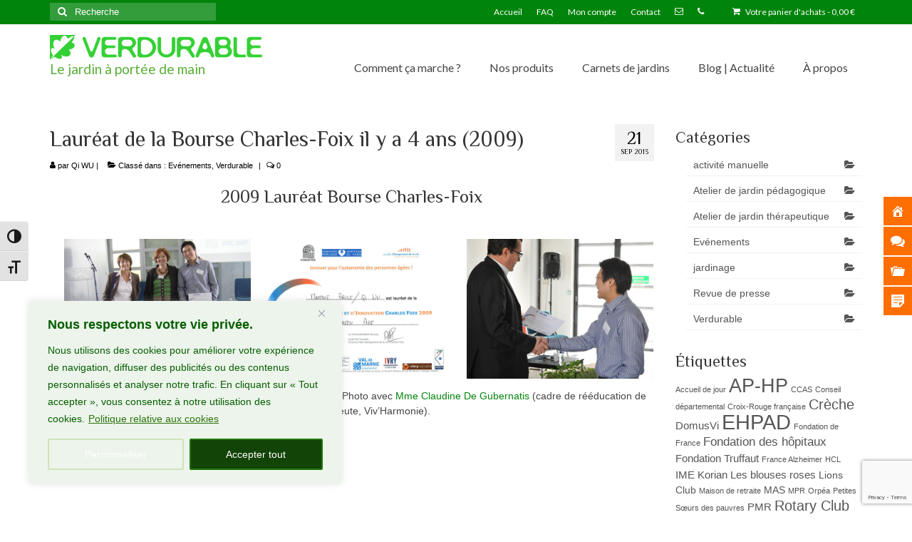

--- FILE ---
content_type: text/html; charset=UTF-8
request_url: https://verdurable.fr/bourse-charles-foix-2009/
body_size: 29012
content:
<!DOCTYPE html><html
class=no-js lang=fr-FR itemscope=itemscope itemtype=https://schema.org/WebPage><head><meta
charset="UTF-8"><meta
name="viewport" content="width=device-width, initial-scale=1.0"><meta
http-equiv="X-UA-Compatible" content="IE=edge"> <script>(function(s,e,n,d,er){s['Sender']=er;s[er]=s[er]||function(){(s[er].q=s[er].q||[]).push(arguments)},s[er].l=1*new Date();var a=e.createElement(n),m=e.getElementsByTagName(n)[0];a.async=1;a.src=d;m.parentNode.insertBefore(a,m)})(window,document,'script','https://cdn.sender.net/accounts_resources/universal.js','sender');sender('629278990c4260');</script> <meta
name="generator" content="Sender.net 2.10.8"><meta
name='robots' content='index, follow, max-image-preview:large, max-snippet:-1, max-video-preview:-1'><style>img:is([sizes="auto" i], [sizes^="auto," i]){contain-intrinsic-size:3000px 1500px}</style> <script data-cfasync=false data-pagespeed-no-defer>var gtm4wp_datalayer_name="dataLayer";var dataLayer=dataLayer||[];const gtm4wp_use_sku_instead=0;const gtm4wp_currency='EUR';const gtm4wp_product_per_impression=0;const gtm4wp_clear_ecommerce=false;const gtm4wp_datalayer_max_timeout=2000;</script> <title>Bourse Charles Foix, Verdurbale est élu lauréat il y a 4 ans</title><meta
name="description" content="Lauréat de la Bourse Charles Foix en 2009, Verdurable termine la recherche et développement, les premières jardinières sont fabriquées et livrées en 2013."><link
rel=canonical href=https://verdurable.fr/bourse-charles-foix-2009/ ><meta
property="og:locale" content="fr_FR"><meta
property="og:type" content="article"><meta
property="og:title" content="Bourse Charles Foix, Verdurbale est élu lauréat il y a 4 ans"><meta
property="og:description" content="Lauréat de la Bourse Charles Foix en 2009, Verdurable termine la recherche et développement, les premières jardinières sont fabriquées et livrées en 2013."><meta
property="og:url" content="https://verdurable.fr/bourse-charles-foix-2009/"><meta
property="og:site_name" content="Verdurable"><meta
property="article:publisher" content="https://www.facebook.com/verdurable"><meta
property="article:published_time" content="2013-09-21T14:15:00+00:00"><meta
property="article:modified_time" content="2024-12-24T15:55:14+00:00"><meta
property="og:image" content="https://verdurable.fr/wp-content/uploads/2013/09/remise-de-la-bourse-charles-foix-2009.jpg"><meta
property="og:image:width" content="1200"><meta
property="og:image:height" content="675"><meta
property="og:image:type" content="image/jpeg"><meta
name="author" content="Qi WU"><meta
name="twitter:card" content="summary_large_image"><meta
name="twitter:label1" content="Écrit par"><meta
name="twitter:data1" content="Qi WU"><meta
name="twitter:label2" content="Durée de lecture estimée"><meta
name="twitter:data2" content="4 minutes"> <script type=application/ld+json class=yoast-schema-graph>{"@context":"https://schema.org","@graph":[{"@type":"Article","@id":"https://verdurable.fr/bourse-charles-foix-2009/#article","isPartOf":{"@id":"https://verdurable.fr/bourse-charles-foix-2009/"},"author":{"name":"Qi WU","@id":"https://verdurable.fr/#/schema/person/967bd4fc5e39c0abe035361c3a44f3b1"},"headline":"Lauréat de la Bourse Charles-Foix il y a 4 ans (2009)","datePublished":"2013-09-21T14:15:00+00:00","dateModified":"2024-12-24T15:55:14+00:00","mainEntityOfPage":{"@id":"https://verdurable.fr/bourse-charles-foix-2009/"},"wordCount":282,"publisher":{"@id":"https://verdurable.fr/#organization"},"image":{"@id":"https://verdurable.fr/bourse-charles-foix-2009/#primaryimage"},"thumbnailUrl":"https://verdurable.fr/wp-content/uploads/2013/09/remise-de-la-bourse-charles-foix-2009.jpg","articleSection":["Evénements","Verdurable"],"inLanguage":"fr-FR"},{"@type":"WebPage","@id":"https://verdurable.fr/bourse-charles-foix-2009/","url":"https://verdurable.fr/bourse-charles-foix-2009/","name":"Bourse Charles Foix, Verdurbale est élu lauréat il y a 4 ans","isPartOf":{"@id":"https://verdurable.fr/#website"},"primaryImageOfPage":{"@id":"https://verdurable.fr/bourse-charles-foix-2009/#primaryimage"},"image":{"@id":"https://verdurable.fr/bourse-charles-foix-2009/#primaryimage"},"thumbnailUrl":"https://verdurable.fr/wp-content/uploads/2013/09/remise-de-la-bourse-charles-foix-2009.jpg","datePublished":"2013-09-21T14:15:00+00:00","dateModified":"2024-12-24T15:55:14+00:00","description":"Lauréat de la Bourse Charles Foix en 2009, Verdurable termine la recherche et développement, les premières jardinières sont fabriquées et livrées en 2013.","breadcrumb":{"@id":"https://verdurable.fr/bourse-charles-foix-2009/#breadcrumb"},"inLanguage":"fr-FR","potentialAction":[{"@type":"ReadAction","target":["https://verdurable.fr/bourse-charles-foix-2009/"]}]},{"@type":"ImageObject","inLanguage":"fr-FR","@id":"https://verdurable.fr/bourse-charles-foix-2009/#primaryimage","url":"https://verdurable.fr/wp-content/uploads/2013/09/remise-de-la-bourse-charles-foix-2009.jpg","contentUrl":"https://verdurable.fr/wp-content/uploads/2013/09/remise-de-la-bourse-charles-foix-2009.jpg","width":1200,"height":675,"caption":"Remise de la Bourse Charles Foix en 2009"},{"@type":"BreadcrumbList","@id":"https://verdurable.fr/bourse-charles-foix-2009/#breadcrumb","itemListElement":[{"@type":"ListItem","position":1,"name":"Accueil","item":"https://verdurable.fr/"},{"@type":"ListItem","position":2,"name":"Lauréat de la Bourse Charles-Foix il y a 4 ans (2009)"}]},{"@type":"WebSite","@id":"https://verdurable.fr/#website","url":"https://verdurable.fr/","name":"Verdurable","description":"Le jardin à portée de main","publisher":{"@id":"https://verdurable.fr/#organization"},"potentialAction":[{"@type":"SearchAction","target":{"@type":"EntryPoint","urlTemplate":"https://verdurable.fr/?s={search_term_string}"},"query-input":{"@type":"PropertyValueSpecification","valueRequired":true,"valueName":"search_term_string"}}],"inLanguage":"fr-FR"},{"@type":"Organization","@id":"https://verdurable.fr/#organization","name":"Verdurable","url":"https://verdurable.fr/","logo":{"@type":"ImageObject","inLanguage":"fr-FR","@id":"https://verdurable.fr/#/schema/logo/image/","url":"https://verdurable.fr/wp-content/uploads/2018/08/logo-de-verdurable-jardin-therapeutique-pedagogique.jpg","contentUrl":"https://verdurable.fr/wp-content/uploads/2018/08/logo-de-verdurable-jardin-therapeutique-pedagogique.jpg","width":298,"height":35,"caption":"Verdurable"},"image":{"@id":"https://verdurable.fr/#/schema/logo/image/"},"sameAs":["https://www.facebook.com/verdurable","https://www.linkedin.com/company/verdurable/"]},{"@type":"Person","@id":"https://verdurable.fr/#/schema/person/967bd4fc5e39c0abe035361c3a44f3b1","name":"Qi WU","image":{"@type":"ImageObject","inLanguage":"fr-FR","@id":"https://verdurable.fr/#/schema/person/image/","url":"https://secure.gravatar.com/avatar/c6d8a191a4fee3c21beab2781c52fb3b8a68123164612bb625530385bab7bf90?s=96&d=mm&r=g","contentUrl":"https://secure.gravatar.com/avatar/c6d8a191a4fee3c21beab2781c52fb3b8a68123164612bb625530385bab7bf90?s=96&d=mm&r=g","caption":"Qi WU"}}]}</script> <link
rel=dns-prefetch href=//fonts.googleapis.com><link
rel=alternate type=application/rss+xml title="Verdurable &raquo; Flux" href=https://verdurable.fr/feed/ ><link
rel=alternate type=application/rss+xml title="Verdurable &raquo; Flux des commentaires" href=https://verdurable.fr/comments/feed/ > <script>/*<![CDATA[*/window._wpemojiSettings={"baseUrl":"https:\/\/s.w.org\/images\/core\/emoji\/16.0.1\/72x72\/","ext":".png","svgUrl":"https:\/\/s.w.org\/images\/core\/emoji\/16.0.1\/svg\/","svgExt":".svg","source":{"concatemoji":"https:\/\/verdurable.fr\/wp-includes\/js\/wp-emoji-release.min.js?ver=1ab6a2ab8b899d6de41a9cb66624c0ce"}};
/*! This file is auto-generated */
!function(s,n){var o,i,e;function c(e){try{var t={supportTests:e,timestamp:(new Date).valueOf()};sessionStorage.setItem(o,JSON.stringify(t))}catch(e){}}function p(e,t,n){e.clearRect(0,0,e.canvas.width,e.canvas.height),e.fillText(t,0,0);var t=new Uint32Array(e.getImageData(0,0,e.canvas.width,e.canvas.height).data),a=(e.clearRect(0,0,e.canvas.width,e.canvas.height),e.fillText(n,0,0),new Uint32Array(e.getImageData(0,0,e.canvas.width,e.canvas.height).data));return t.every(function(e,t){return e===a[t]})}function u(e,t){e.clearRect(0,0,e.canvas.width,e.canvas.height),e.fillText(t,0,0);for(var n=e.getImageData(16,16,1,1),a=0;a<n.data.length;a++)if(0!==n.data[a])return!1;return!0}function f(e,t,n,a){switch(t){case"flag":return n(e,"\ud83c\udff3\ufe0f\u200d\u26a7\ufe0f","\ud83c\udff3\ufe0f\u200b\u26a7\ufe0f")?!1:!n(e,"\ud83c\udde8\ud83c\uddf6","\ud83c\udde8\u200b\ud83c\uddf6")&&!n(e,"\ud83c\udff4\udb40\udc67\udb40\udc62\udb40\udc65\udb40\udc6e\udb40\udc67\udb40\udc7f","\ud83c\udff4\u200b\udb40\udc67\u200b\udb40\udc62\u200b\udb40\udc65\u200b\udb40\udc6e\u200b\udb40\udc67\u200b\udb40\udc7f");case"emoji":return!a(e,"\ud83e\udedf")}return!1}function g(e,t,n,a){var r="undefined"!=typeof WorkerGlobalScope&&self instanceof WorkerGlobalScope?new OffscreenCanvas(300,150):s.createElement("canvas"),o=r.getContext("2d",{willReadFrequently:!0}),i=(o.textBaseline="top",o.font="600 32px Arial",{});return e.forEach(function(e){i[e]=t(o,e,n,a)}),i}function t(e){var t=s.createElement("script");t.src=e,t.defer=!0,s.head.appendChild(t)}"undefined"!=typeof Promise&&(o="wpEmojiSettingsSupports",i=["flag","emoji"],n.supports={everything:!0,everythingExceptFlag:!0},e=new Promise(function(e){s.addEventListener("DOMContentLoaded",e,{once:!0})}),new Promise(function(t){var n=function(){try{var e=JSON.parse(sessionStorage.getItem(o));if("object"==typeof e&&"number"==typeof e.timestamp&&(new Date).valueOf()<e.timestamp+604800&&"object"==typeof e.supportTests)return e.supportTests}catch(e){}return null}();if(!n){if("undefined"!=typeof Worker&&"undefined"!=typeof OffscreenCanvas&&"undefined"!=typeof URL&&URL.createObjectURL&&"undefined"!=typeof Blob)try{var e="postMessage("+g.toString()+"("+[JSON.stringify(i),f.toString(),p.toString(),u.toString()].join(",")+"));",a=new Blob([e],{type:"text/javascript"}),r=new Worker(URL.createObjectURL(a),{name:"wpTestEmojiSupports"});return void(r.onmessage=function(e){c(n=e.data),r.terminate(),t(n)})}catch(e){}c(n=g(i,f,p,u))}t(n)}).then(function(e){for(var t in e)n.supports[t]=e[t],n.supports.everything=n.supports.everything&&n.supports[t],"flag"!==t&&(n.supports.everythingExceptFlag=n.supports.everythingExceptFlag&&n.supports[t]);n.supports.everythingExceptFlag=n.supports.everythingExceptFlag&&!n.supports.flag,n.DOMReady=!1,n.readyCallback=function(){n.DOMReady=!0}}).then(function(){return e}).then(function(){var e;n.supports.everything||(n.readyCallback(),(e=n.source||{}).concatemoji?t(e.concatemoji):e.wpemoji&&e.twemoji&&(t(e.twemoji),t(e.wpemoji)))}))}((window,document),window._wpemojiSettings);/*]]>*/</script> <link
rel=stylesheet href=https://verdurable.fr/wp-content/cache/minify/4411b.css media=all><style id=wp-emoji-styles-inline-css>img.wp-smiley,img.emoji{display:inline !important;border:none !important;box-shadow:none !important;height:1em !important;width:1em !important;margin:0
0.07em !important;vertical-align:-0.1em !important;background:none !important;padding:0
!important}</style><style id=classic-theme-styles-inline-css>/*! This file is auto-generated */
.wp-block-button__link{color:#fff;background-color:#32373c;border-radius:9999px;box-shadow:none;text-decoration:none;padding:calc(.667em + 2px) calc(1.333em + 2px);font-size:1.125em}.wp-block-file__button{background:#32373c;color:#fff;text-decoration:none}</style><style id=global-styles-inline-css>/*<![CDATA[*/:root{--wp--preset--aspect-ratio--square:1;--wp--preset--aspect-ratio--4-3:4/3;--wp--preset--aspect-ratio--3-4:3/4;--wp--preset--aspect-ratio--3-2:3/2;--wp--preset--aspect-ratio--2-3:2/3;--wp--preset--aspect-ratio--16-9:16/9;--wp--preset--aspect-ratio--9-16:9/16;--wp--preset--color--black:#000;--wp--preset--color--cyan-bluish-gray:#abb8c3;--wp--preset--color--white:#fff;--wp--preset--color--pale-pink:#f78da7;--wp--preset--color--vivid-red:#cf2e2e;--wp--preset--color--luminous-vivid-orange:#ff6900;--wp--preset--color--luminous-vivid-amber:#fcb900;--wp--preset--color--light-green-cyan:#7bdcb5;--wp--preset--color--vivid-green-cyan:#00d084;--wp--preset--color--pale-cyan-blue:#8ed1fc;--wp--preset--color--vivid-cyan-blue:#0693e3;--wp--preset--color--vivid-purple:#9b51e0;--wp--preset--color--virtue-primary:#00840b;--wp--preset--color--virtue-primary-light:#59d600;--wp--preset--color--very-light-gray:#eee;--wp--preset--color--very-dark-gray:#444;--wp--preset--gradient--vivid-cyan-blue-to-vivid-purple:linear-gradient(135deg,rgba(6,147,227,1) 0%,rgb(155,81,224) 100%);--wp--preset--gradient--light-green-cyan-to-vivid-green-cyan:linear-gradient(135deg,rgb(122,220,180) 0%,rgb(0,208,130) 100%);--wp--preset--gradient--luminous-vivid-amber-to-luminous-vivid-orange:linear-gradient(135deg,rgba(252,185,0,1) 0%,rgba(255,105,0,1) 100%);--wp--preset--gradient--luminous-vivid-orange-to-vivid-red:linear-gradient(135deg,rgba(255,105,0,1) 0%,rgb(207,46,46) 100%);--wp--preset--gradient--very-light-gray-to-cyan-bluish-gray:linear-gradient(135deg,rgb(238,238,238) 0%,rgb(169,184,195) 100%);--wp--preset--gradient--cool-to-warm-spectrum:linear-gradient(135deg,rgb(74,234,220) 0%,rgb(151,120,209) 20%,rgb(207,42,186) 40%,rgb(238,44,130) 60%,rgb(251,105,98) 80%,rgb(254,248,76) 100%);--wp--preset--gradient--blush-light-purple:linear-gradient(135deg,rgb(255,206,236) 0%,rgb(152,150,240) 100%);--wp--preset--gradient--blush-bordeaux:linear-gradient(135deg,rgb(254,205,165) 0%,rgb(254,45,45) 50%,rgb(107,0,62) 100%);--wp--preset--gradient--luminous-dusk:linear-gradient(135deg,rgb(255,203,112) 0%,rgb(199,81,192) 50%,rgb(65,88,208) 100%);--wp--preset--gradient--pale-ocean:linear-gradient(135deg,rgb(255,245,203) 0%,rgb(182,227,212) 50%,rgb(51,167,181) 100%);--wp--preset--gradient--electric-grass:linear-gradient(135deg,rgb(202,248,128) 0%,rgb(113,206,126) 100%);--wp--preset--gradient--midnight:linear-gradient(135deg,rgb(2,3,129) 0%,rgb(40,116,252) 100%);--wp--preset--font-size--small:13px;--wp--preset--font-size--medium:20px;--wp--preset--font-size--large:36px;--wp--preset--font-size--x-large:42px;--wp--preset--spacing--20:0.44rem;--wp--preset--spacing--30:0.67rem;--wp--preset--spacing--40:1rem;--wp--preset--spacing--50:1.5rem;--wp--preset--spacing--60:2.25rem;--wp--preset--spacing--70:3.38rem;--wp--preset--spacing--80:5.06rem;--wp--preset--shadow--natural:6px 6px 9px rgba(0, 0, 0, 0.2);--wp--preset--shadow--deep:12px 12px 50px rgba(0, 0, 0, 0.4);--wp--preset--shadow--sharp:6px 6px 0px rgba(0, 0, 0, 0.2);--wp--preset--shadow--outlined:6px 6px 0px -3px rgba(255, 255, 255, 1), 6px 6px rgba(0, 0, 0, 1);--wp--preset--shadow--crisp:6px 6px 0px rgba(0, 0, 0, 1)}:where(.is-layout-flex){gap:0.5em}:where(.is-layout-grid){gap:0.5em}body .is-layout-flex{display:flex}.is-layout-flex{flex-wrap:wrap;align-items:center}.is-layout-flex>:is(*,div){margin:0}body .is-layout-grid{display:grid}.is-layout-grid>:is(*,div){margin:0}:where(.wp-block-columns.is-layout-flex){gap:2em}:where(.wp-block-columns.is-layout-grid){gap:2em}:where(.wp-block-post-template.is-layout-flex){gap:1.25em}:where(.wp-block-post-template.is-layout-grid){gap:1.25em}.has-black-color{color:var(--wp--preset--color--black) !important}.has-cyan-bluish-gray-color{color:var(--wp--preset--color--cyan-bluish-gray) !important}.has-white-color{color:var(--wp--preset--color--white) !important}.has-pale-pink-color{color:var(--wp--preset--color--pale-pink) !important}.has-vivid-red-color{color:var(--wp--preset--color--vivid-red) !important}.has-luminous-vivid-orange-color{color:var(--wp--preset--color--luminous-vivid-orange) !important}.has-luminous-vivid-amber-color{color:var(--wp--preset--color--luminous-vivid-amber) !important}.has-light-green-cyan-color{color:var(--wp--preset--color--light-green-cyan) !important}.has-vivid-green-cyan-color{color:var(--wp--preset--color--vivid-green-cyan) !important}.has-pale-cyan-blue-color{color:var(--wp--preset--color--pale-cyan-blue) !important}.has-vivid-cyan-blue-color{color:var(--wp--preset--color--vivid-cyan-blue) !important}.has-vivid-purple-color{color:var(--wp--preset--color--vivid-purple) !important}.has-black-background-color{background-color:var(--wp--preset--color--black) !important}.has-cyan-bluish-gray-background-color{background-color:var(--wp--preset--color--cyan-bluish-gray) !important}.has-white-background-color{background-color:var(--wp--preset--color--white) !important}.has-pale-pink-background-color{background-color:var(--wp--preset--color--pale-pink) !important}.has-vivid-red-background-color{background-color:var(--wp--preset--color--vivid-red) !important}.has-luminous-vivid-orange-background-color{background-color:var(--wp--preset--color--luminous-vivid-orange) !important}.has-luminous-vivid-amber-background-color{background-color:var(--wp--preset--color--luminous-vivid-amber) !important}.has-light-green-cyan-background-color{background-color:var(--wp--preset--color--light-green-cyan) !important}.has-vivid-green-cyan-background-color{background-color:var(--wp--preset--color--vivid-green-cyan) !important}.has-pale-cyan-blue-background-color{background-color:var(--wp--preset--color--pale-cyan-blue) !important}.has-vivid-cyan-blue-background-color{background-color:var(--wp--preset--color--vivid-cyan-blue) !important}.has-vivid-purple-background-color{background-color:var(--wp--preset--color--vivid-purple) !important}.has-black-border-color{border-color:var(--wp--preset--color--black) !important}.has-cyan-bluish-gray-border-color{border-color:var(--wp--preset--color--cyan-bluish-gray) !important}.has-white-border-color{border-color:var(--wp--preset--color--white) !important}.has-pale-pink-border-color{border-color:var(--wp--preset--color--pale-pink) !important}.has-vivid-red-border-color{border-color:var(--wp--preset--color--vivid-red) !important}.has-luminous-vivid-orange-border-color{border-color:var(--wp--preset--color--luminous-vivid-orange) !important}.has-luminous-vivid-amber-border-color{border-color:var(--wp--preset--color--luminous-vivid-amber) !important}.has-light-green-cyan-border-color{border-color:var(--wp--preset--color--light-green-cyan) !important}.has-vivid-green-cyan-border-color{border-color:var(--wp--preset--color--vivid-green-cyan) !important}.has-pale-cyan-blue-border-color{border-color:var(--wp--preset--color--pale-cyan-blue) !important}.has-vivid-cyan-blue-border-color{border-color:var(--wp--preset--color--vivid-cyan-blue) !important}.has-vivid-purple-border-color{border-color:var(--wp--preset--color--vivid-purple) !important}.has-vivid-cyan-blue-to-vivid-purple-gradient-background{background:var(--wp--preset--gradient--vivid-cyan-blue-to-vivid-purple) !important}.has-light-green-cyan-to-vivid-green-cyan-gradient-background{background:var(--wp--preset--gradient--light-green-cyan-to-vivid-green-cyan) !important}.has-luminous-vivid-amber-to-luminous-vivid-orange-gradient-background{background:var(--wp--preset--gradient--luminous-vivid-amber-to-luminous-vivid-orange) !important}.has-luminous-vivid-orange-to-vivid-red-gradient-background{background:var(--wp--preset--gradient--luminous-vivid-orange-to-vivid-red) !important}.has-very-light-gray-to-cyan-bluish-gray-gradient-background{background:var(--wp--preset--gradient--very-light-gray-to-cyan-bluish-gray) !important}.has-cool-to-warm-spectrum-gradient-background{background:var(--wp--preset--gradient--cool-to-warm-spectrum) !important}.has-blush-light-purple-gradient-background{background:var(--wp--preset--gradient--blush-light-purple) !important}.has-blush-bordeaux-gradient-background{background:var(--wp--preset--gradient--blush-bordeaux) !important}.has-luminous-dusk-gradient-background{background:var(--wp--preset--gradient--luminous-dusk) !important}.has-pale-ocean-gradient-background{background:var(--wp--preset--gradient--pale-ocean) !important}.has-electric-grass-gradient-background{background:var(--wp--preset--gradient--electric-grass) !important}.has-midnight-gradient-background{background:var(--wp--preset--gradient--midnight) !important}.has-small-font-size{font-size:var(--wp--preset--font-size--small) !important}.has-medium-font-size{font-size:var(--wp--preset--font-size--medium) !important}.has-large-font-size{font-size:var(--wp--preset--font-size--large) !important}.has-x-large-font-size{font-size:var(--wp--preset--font-size--x-large) !important}:where(.wp-block-post-template.is-layout-flex){gap:1.25em}:where(.wp-block-post-template.is-layout-grid){gap:1.25em}:where(.wp-block-columns.is-layout-flex){gap:2em}:where(.wp-block-columns.is-layout-grid){gap:2em}:root :where(.wp-block-pullquote){font-size:1.5em;line-height:1.6}/*]]>*/</style><link
rel=stylesheet href=https://verdurable.fr/wp-content/cache/minify/0b8d0.css media=all><style id=woocommerce-inline-inline-css>.woocommerce form .form-row
.required{visibility:visible}</style><link
rel=stylesheet href=https://verdurable.fr/wp-content/cache/minify/7995e.css media=all><style id=ui-fontsize.css-inline-css>/*<![CDATA[*/html{--wpa-font-size:clamp( 24px, 1.5rem, 36px );--wpa-h1-size:clamp( 48px, 3rem, 72px );--wpa-h2-size:clamp( 40px, 2.5rem, 60px );--wpa-h3-size:clamp( 32px, 2rem, 48px );--wpa-h4-size:clamp( 28px, 1.75rem, 42px );--wpa-sub-list-size:1.1em;--wpa-sub-sub-list-size:1em}/*]]>*/</style><link
rel=stylesheet href=https://verdurable.fr/wp-content/cache/minify/f2cd4.css media=all><style id=wpa-style-inline-css>/*<![CDATA[*/:root{--admin-bar-top:7px}/*]]>*/</style><link
crossorigin=anonymous rel=stylesheet id=google-fonts-css href='//fonts.googleapis.com/css?family&#038;ver=1.4.6' type=text/css media=all><link
crossorigin=anonymous rel=stylesheet id=google-fonts-title-css href='//fonts.googleapis.com/css?family&#038;ver=1.4.6' type=text/css media=all><link
rel=stylesheet href=https://verdurable.fr/wp-content/cache/minify/e9d87.css media=all><link
crossorigin=anonymous rel=stylesheet id=redux-google-fonts-virtue-css href='https://fonts.googleapis.com/css?family=Lato%3A400%2C700%7CPhilosopher%3A400%2C700&#038;ver=1ab6a2ab8b899d6de41a9cb66624c0ce' type=text/css media=all><link
rel=stylesheet href=https://verdurable.fr/wp-content/cache/minify/3e011.css media=all><link
crossorigin=anonymous rel=stylesheet id=wpfm-google-fonts-css href='//fonts.googleapis.com/css?family=Roboto%3A100italic%2C100%2C300italic%2C300%2C400italic%2C400%2C500italic%2C500%2C700italic%2C700%2C900italic%2C900&#038;ver=1ab6a2ab8b899d6de41a9cb66624c0ce' type=text/css media=all> <script id=cookie-law-info-js-extra>/*<![CDATA[*/var _ckyConfig={"_ipData":[],"_assetsURL":"https:\/\/verdurable.fr\/wp-content\/plugins\/cookie-law-info\/lite\/frontend\/images\/","_publicURL":"https:\/\/verdurable.fr","_expiry":"365","_categories":[{"name":"N\u00e9cessaire","slug":"necessary","isNecessary":true,"ccpaDoNotSell":true,"cookies":[],"active":true,"defaultConsent":{"gdpr":true,"ccpa":true}},{"name":"Fonctionnelle","slug":"functional","isNecessary":false,"ccpaDoNotSell":true,"cookies":[],"active":true,"defaultConsent":{"gdpr":false,"ccpa":false}},{"name":"Analytique","slug":"analytics","isNecessary":false,"ccpaDoNotSell":true,"cookies":[{"cookieID":"Analytics","domain":"analytics.google.com","provider":""}],"active":true,"defaultConsent":{"gdpr":false,"ccpa":false}},{"name":"Performance","slug":"performance","isNecessary":false,"ccpaDoNotSell":true,"cookies":[],"active":true,"defaultConsent":{"gdpr":false,"ccpa":false}},{"name":"Publicit\u00e9","slug":"advertisement","isNecessary":false,"ccpaDoNotSell":true,"cookies":[{"cookieID":"Ads","domain":"ads.google.com","provider":""}],"active":true,"defaultConsent":{"gdpr":false,"ccpa":false}}],"_activeLaw":"gdpr","_rootDomain":"","_block":"1","_showBanner":"1","_bannerConfig":{"settings":{"type":"box","preferenceCenterType":"popup","position":"bottom-left","applicableLaw":"gdpr"},"behaviours":{"reloadBannerOnAccept":false,"loadAnalyticsByDefault":false,"animations":{"onLoad":"animate","onHide":"sticky"}},"config":{"revisitConsent":{"status":true,"tag":"revisit-consent","position":"bottom-left","meta":{"url":"#"},"styles":{"background-color":"#105900"},"elements":{"title":{"type":"text","tag":"revisit-consent-title","status":true,"styles":{"color":"#0056a7"}}}},"preferenceCenter":{"toggle":{"status":false,"tag":"detail-category-toggle","type":"toggle","states":{"active":{"styles":{"background-color":"#1863DC"}},"inactive":{"styles":{"background-color":"#D0D5D2"}}}}},"categoryPreview":{"status":true,"toggle":{"status":true,"tag":"detail-category-preview-toggle","type":"toggle","states":{"active":{"styles":{"background-color":"#1863DC"}},"inactive":{"styles":{"background-color":"#D0D5D2"}}}}},"videoPlaceholder":{"status":true,"styles":{"background-color":"#000000","border-color":"#000000","color":"#ffffff"}},"readMore":{"status":true,"tag":"readmore-button","type":"link","meta":{"noFollow":true,"newTab":true},"styles":{"color":"#2D740E","background-color":"transparent","border-color":"transparent"}},"showMore":{"status":true,"tag":"show-desc-button","type":"button","styles":{"color":"#1863DC"}},"showLess":{"status":true,"tag":"hide-desc-button","type":"button","styles":{"color":"#1863DC"}},"alwaysActive":{"status":true,"tag":"always-active","styles":{"color":"#008000"}},"manualLinks":{"status":true,"tag":"manual-links","type":"link","styles":{"color":"#1863DC"}},"auditTable":{"status":true},"optOption":{"status":true,"toggle":{"status":true,"tag":"optout-option-toggle","type":"toggle","states":{"active":{"styles":{"background-color":"#1863dc"}},"inactive":{"styles":{"background-color":"#FFFFFF"}}}}}}},"_version":"3.3.9.1","_logConsent":"1","_tags":[{"tag":"accept-button","styles":{"color":"#fff","background-color":"#124307","border-color":"#237511"}},{"tag":"reject-button","styles":{"color":"#fff","background-color":"#CFE4B8","border-color":"#CFE4B8"}},{"tag":"settings-button","styles":{"color":"#fff","background-color":"transparent","border-color":"#CFE4B8"}},{"tag":"readmore-button","styles":{"color":"#2D740E","background-color":"transparent","border-color":"transparent"}},{"tag":"donotsell-button","styles":{"color":"#333333","background-color":"","border-color":""}},{"tag":"show-desc-button","styles":{"color":"#1863DC"}},{"tag":"hide-desc-button","styles":{"color":"#1863DC"}},{"tag":"cky-always-active","styles":[]},{"tag":"cky-link","styles":[]},{"tag":"accept-button","styles":{"color":"#fff","background-color":"#124307","border-color":"#237511"}},{"tag":"revisit-consent","styles":{"background-color":"#105900"}}],"_shortCodes":[{"key":"cky_readmore","content":"<a href=\"https:\/\/verdurable.fr\/mentions-legales\/\" class=\"cky-policy\" aria-label=\"Politique relative aux cookies\" target=\"_blank\" rel=\"noopener\" data-cky-tag=\"readmore-button\">Politique relative aux cookies<\/a>","tag":"readmore-button","status":true,"attributes":{"rel":"nofollow","target":"_blank"}},{"key":"cky_show_desc","content":"<button class=\"cky-show-desc-btn\" data-cky-tag=\"show-desc-button\" aria-label=\"Afficher plus\">Afficher plus<\/button>","tag":"show-desc-button","status":true,"attributes":[]},{"key":"cky_hide_desc","content":"<button class=\"cky-show-desc-btn\" data-cky-tag=\"hide-desc-button\" aria-label=\"Afficher moins\">Afficher moins<\/button>","tag":"hide-desc-button","status":true,"attributes":[]},{"key":"cky_optout_show_desc","content":"[cky_optout_show_desc]","tag":"optout-show-desc-button","status":true,"attributes":[]},{"key":"cky_optout_hide_desc","content":"[cky_optout_hide_desc]","tag":"optout-hide-desc-button","status":true,"attributes":[]},{"key":"cky_category_toggle_label","content":"[cky_{{status}}_category_label] [cky_preference_{{category_slug}}_title]","tag":"","status":true,"attributes":[]},{"key":"cky_enable_category_label","content":"Activer","tag":"","status":true,"attributes":[]},{"key":"cky_disable_category_label","content":"D\u00e9sactiver","tag":"","status":true,"attributes":[]},{"key":"cky_video_placeholder","content":"<div class=\"video-placeholder-normal\" data-cky-tag=\"video-placeholder\" id=\"[UNIQUEID]\"><p class=\"video-placeholder-text-normal\" data-cky-tag=\"placeholder-title\">Veuillez accepter le consentement des cookies<\/p><\/div>","tag":"","status":true,"attributes":[]},{"key":"cky_enable_optout_label","content":"Activer","tag":"","status":true,"attributes":[]},{"key":"cky_disable_optout_label","content":"D\u00e9sactiver","tag":"","status":true,"attributes":[]},{"key":"cky_optout_toggle_label","content":"[cky_{{status}}_optout_label] [cky_optout_option_title]","tag":"","status":true,"attributes":[]},{"key":"cky_optout_option_title","content":"Ne pas vendre ou partager mes informations personnelles","tag":"","status":true,"attributes":[]},{"key":"cky_optout_close_label","content":"Fermer","tag":"","status":true,"attributes":[]},{"key":"cky_preference_close_label","content":"Fermer","tag":"","status":true,"attributes":[]}],"_rtl":"","_language":"fr","_providersToBlock":[]};var _ckyStyles={"css":".cky-overlay{background: #000000; opacity: 0.4; position: fixed; top: 0; left: 0; width: 100%; height: 100%; z-index: 99999999;}.cky-hide{display: none;}.cky-btn-revisit-wrapper{display: flex; align-items: center; justify-content: center; background: #0056a7; width: 45px; height: 45px; border-radius: 50%; position: fixed; z-index: 999999; cursor: pointer;}.cky-revisit-bottom-left{bottom: 15px; left: 15px;}.cky-revisit-bottom-right{bottom: 15px; right: 15px;}.cky-btn-revisit-wrapper .cky-btn-revisit{display: flex; align-items: center; justify-content: center; background: none; border: none; cursor: pointer; position: relative; margin: 0; padding: 0;}.cky-btn-revisit-wrapper .cky-btn-revisit img{max-width: fit-content; margin: 0; height: 30px; width: 30px;}.cky-revisit-bottom-left:hover::before{content: attr(data-tooltip); position: absolute; background: #4e4b66; color: #ffffff; left: calc(100% + 7px); font-size: 12px; line-height: 16px; width: max-content; padding: 4px 8px; border-radius: 4px;}.cky-revisit-bottom-left:hover::after{position: absolute; content: \"\"; border: 5px solid transparent; left: calc(100% + 2px); border-left-width: 0; border-right-color: #4e4b66;}.cky-revisit-bottom-right:hover::before{content: attr(data-tooltip); position: absolute; background: #4e4b66; color: #ffffff; right: calc(100% + 7px); font-size: 12px; line-height: 16px; width: max-content; padding: 4px 8px; border-radius: 4px;}.cky-revisit-bottom-right:hover::after{position: absolute; content: \"\"; border: 5px solid transparent; right: calc(100% + 2px); border-right-width: 0; border-left-color: #4e4b66;}.cky-revisit-hide{display: none;}.cky-consent-container{position: fixed; width: 440px; box-sizing: border-box; z-index: 9999999; border-radius: 6px;}.cky-consent-container .cky-consent-bar{background: #ffffff; border: 1px solid; padding: 20px 26px; box-shadow: 0 -1px 10px 0 #acabab4d; border-radius: 6px;}.cky-box-bottom-left{bottom: 40px; left: 40px;}.cky-box-bottom-right{bottom: 40px; right: 40px;}.cky-box-top-left{top: 40px; left: 40px;}.cky-box-top-right{top: 40px; right: 40px;}.cky-custom-brand-logo-wrapper .cky-custom-brand-logo{width: 100px; height: auto; margin: 0 0 12px 0;}.cky-notice .cky-title{color: #212121; font-weight: 700; font-size: 18px; line-height: 24px; margin: 0 0 12px 0;}.cky-notice-des *,.cky-preference-content-wrapper *,.cky-accordion-header-des *,.cky-gpc-wrapper .cky-gpc-desc *{font-size: 14px;}.cky-notice-des{color: #212121; font-size: 14px; line-height: 24px; font-weight: 400;}.cky-notice-des img{height: 25px; width: 25px;}.cky-consent-bar .cky-notice-des p,.cky-gpc-wrapper .cky-gpc-desc p,.cky-preference-body-wrapper .cky-preference-content-wrapper p,.cky-accordion-header-wrapper .cky-accordion-header-des p,.cky-cookie-des-table li div:last-child p{color: inherit; margin-top: 0; overflow-wrap: break-word;}.cky-notice-des P:last-child,.cky-preference-content-wrapper p:last-child,.cky-cookie-des-table li div:last-child p:last-child,.cky-gpc-wrapper .cky-gpc-desc p:last-child{margin-bottom: 0;}.cky-notice-des a.cky-policy,.cky-notice-des button.cky-policy{font-size: 14px; color: #1863dc; white-space: nowrap; cursor: pointer; background: transparent; border: 1px solid; text-decoration: underline;}.cky-notice-des button.cky-policy{padding: 0;}.cky-notice-des a.cky-policy:focus-visible,.cky-notice-des button.cky-policy:focus-visible,.cky-preference-content-wrapper .cky-show-desc-btn:focus-visible,.cky-accordion-header .cky-accordion-btn:focus-visible,.cky-preference-header .cky-btn-close:focus-visible,.cky-switch input[type=\"checkbox\"]:focus-visible,.cky-footer-wrapper a:focus-visible,.cky-btn:focus-visible{outline: 2px solid #1863dc; outline-offset: 2px;}.cky-btn:focus:not(:focus-visible),.cky-accordion-header .cky-accordion-btn:focus:not(:focus-visible),.cky-preference-content-wrapper .cky-show-desc-btn:focus:not(:focus-visible),.cky-btn-revisit-wrapper .cky-btn-revisit:focus:not(:focus-visible),.cky-preference-header .cky-btn-close:focus:not(:focus-visible),.cky-consent-bar .cky-banner-btn-close:focus:not(:focus-visible){outline: 0;}button.cky-show-desc-btn:not(:hover):not(:active){color: #1863dc; background: transparent;}button.cky-accordion-btn:not(:hover):not(:active),button.cky-banner-btn-close:not(:hover):not(:active),button.cky-btn-revisit:not(:hover):not(:active),button.cky-btn-close:not(:hover):not(:active){background: transparent;}.cky-consent-bar button:hover,.cky-modal.cky-modal-open button:hover,.cky-consent-bar button:focus,.cky-modal.cky-modal-open button:focus{text-decoration: none;}.cky-notice-btn-wrapper{display: flex; justify-content: flex-start; align-items: center; flex-wrap: wrap; margin-top: 16px;}.cky-notice-btn-wrapper .cky-btn{text-shadow: none; box-shadow: none;}.cky-btn{flex: auto; max-width: 100%; font-size: 14px; font-family: inherit; line-height: 24px; padding: 8px; font-weight: 500; margin: 0 8px 0 0; border-radius: 2px; cursor: pointer; text-align: center; text-transform: none; min-height: 0;}.cky-btn:hover{opacity: 0.8;}.cky-btn-customize{color: #1863dc; background: transparent; border: 2px solid #1863dc;}.cky-btn-reject{color: #1863dc; background: transparent; border: 2px solid #1863dc;}.cky-btn-accept{background: #1863dc; color: #ffffff; border: 2px solid #1863dc;}.cky-btn:last-child{margin-right: 0;}@media (max-width: 576px){.cky-box-bottom-left{bottom: 0; left: 0;}.cky-box-bottom-right{bottom: 0; right: 0;}.cky-box-top-left{top: 0; left: 0;}.cky-box-top-right{top: 0; right: 0;}}@media (max-height: 480px){.cky-consent-container{max-height: 100vh;overflow-y: scroll}.cky-notice-des{max-height: unset !important;overflow-y: unset !important}.cky-preference-center{height: 100vh;overflow: auto !important}.cky-preference-center .cky-preference-body-wrapper{overflow: unset}}@media (max-width: 440px){.cky-box-bottom-left, .cky-box-bottom-right, .cky-box-top-left, .cky-box-top-right{width: 100%; max-width: 100%;}.cky-consent-container .cky-consent-bar{padding: 20px 0;}.cky-custom-brand-logo-wrapper, .cky-notice .cky-title, .cky-notice-des, .cky-notice-btn-wrapper{padding: 0 24px;}.cky-notice-des{max-height: 40vh; overflow-y: scroll;}.cky-notice-btn-wrapper{flex-direction: column; margin-top: 0;}.cky-btn{width: 100%; margin: 10px 0 0 0;}.cky-notice-btn-wrapper .cky-btn-customize{order: 2;}.cky-notice-btn-wrapper .cky-btn-reject{order: 3;}.cky-notice-btn-wrapper .cky-btn-accept{order: 1; margin-top: 16px;}}@media (max-width: 352px){.cky-notice .cky-title{font-size: 16px;}.cky-notice-des *{font-size: 12px;}.cky-notice-des, .cky-btn{font-size: 12px;}}.cky-modal.cky-modal-open{display: flex; visibility: visible; -webkit-transform: translate(-50%, -50%); -moz-transform: translate(-50%, -50%); -ms-transform: translate(-50%, -50%); -o-transform: translate(-50%, -50%); transform: translate(-50%, -50%); top: 50%; left: 50%; transition: all 1s ease;}.cky-modal{box-shadow: 0 32px 68px rgba(0, 0, 0, 0.3); margin: 0 auto; position: fixed; max-width: 100%; background: #ffffff; top: 50%; box-sizing: border-box; border-radius: 6px; z-index: 999999999; color: #212121; -webkit-transform: translate(-50%, 100%); -moz-transform: translate(-50%, 100%); -ms-transform: translate(-50%, 100%); -o-transform: translate(-50%, 100%); transform: translate(-50%, 100%); visibility: hidden; transition: all 0s ease;}.cky-preference-center{max-height: 79vh; overflow: hidden; width: 845px; overflow: hidden; flex: 1 1 0; display: flex; flex-direction: column; border-radius: 6px;}.cky-preference-header{display: flex; align-items: center; justify-content: space-between; padding: 22px 24px; border-bottom: 1px solid;}.cky-preference-header .cky-preference-title{font-size: 18px; font-weight: 700; line-height: 24px;}.cky-preference-header .cky-btn-close{margin: 0; cursor: pointer; vertical-align: middle; padding: 0; background: none; border: none; width: 24px; height: 24px; min-height: 0; line-height: 0; text-shadow: none; box-shadow: none;}.cky-preference-header .cky-btn-close img{margin: 0; height: 10px; width: 10px;}.cky-preference-body-wrapper{padding: 0 24px; flex: 1; overflow: auto; box-sizing: border-box;}.cky-preference-content-wrapper,.cky-gpc-wrapper .cky-gpc-desc{font-size: 14px; line-height: 24px; font-weight: 400; padding: 12px 0;}.cky-preference-content-wrapper{border-bottom: 1px solid;}.cky-preference-content-wrapper img{height: 25px; width: 25px;}.cky-preference-content-wrapper .cky-show-desc-btn{font-size: 14px; font-family: inherit; color: #1863dc; text-decoration: none; line-height: 24px; padding: 0; margin: 0; white-space: nowrap; cursor: pointer; background: transparent; border-color: transparent; text-transform: none; min-height: 0; text-shadow: none; box-shadow: none;}.cky-accordion-wrapper{margin-bottom: 10px;}.cky-accordion{border-bottom: 1px solid;}.cky-accordion:last-child{border-bottom: none;}.cky-accordion .cky-accordion-item{display: flex; margin-top: 10px;}.cky-accordion .cky-accordion-body{display: none;}.cky-accordion.cky-accordion-active .cky-accordion-body{display: block; padding: 0 22px; margin-bottom: 16px;}.cky-accordion-header-wrapper{cursor: pointer; width: 100%;}.cky-accordion-item .cky-accordion-header{display: flex; justify-content: space-between; align-items: center;}.cky-accordion-header .cky-accordion-btn{font-size: 16px; font-family: inherit; color: #212121; line-height: 24px; background: none; border: none; font-weight: 700; padding: 0; margin: 0; cursor: pointer; text-transform: none; min-height: 0; text-shadow: none; box-shadow: none;}.cky-accordion-header .cky-always-active{color: #008000; font-weight: 600; line-height: 24px; font-size: 14px;}.cky-accordion-header-des{font-size: 14px; line-height: 24px; margin: 10px 0 16px 0;}.cky-accordion-chevron{margin-right: 22px; position: relative; cursor: pointer;}.cky-accordion-chevron-hide{display: none;}.cky-accordion .cky-accordion-chevron i::before{content: \"\"; position: absolute; border-right: 1.4px solid; border-bottom: 1.4px solid; border-color: inherit; height: 6px; width: 6px; -webkit-transform: rotate(-45deg); -moz-transform: rotate(-45deg); -ms-transform: rotate(-45deg); -o-transform: rotate(-45deg); transform: rotate(-45deg); transition: all 0.2s ease-in-out; top: 8px;}.cky-accordion.cky-accordion-active .cky-accordion-chevron i::before{-webkit-transform: rotate(45deg); -moz-transform: rotate(45deg); -ms-transform: rotate(45deg); -o-transform: rotate(45deg); transform: rotate(45deg);}.cky-audit-table{background: #f4f4f4; border-radius: 6px;}.cky-audit-table .cky-empty-cookies-text{color: inherit; font-size: 12px; line-height: 24px; margin: 0; padding: 10px;}.cky-audit-table .cky-cookie-des-table{font-size: 12px; line-height: 24px; font-weight: normal; padding: 15px 10px; border-bottom: 1px solid; border-bottom-color: inherit; margin: 0;}.cky-audit-table .cky-cookie-des-table:last-child{border-bottom: none;}.cky-audit-table .cky-cookie-des-table li{list-style-type: none; display: flex; padding: 3px 0;}.cky-audit-table .cky-cookie-des-table li:first-child{padding-top: 0;}.cky-cookie-des-table li div:first-child{width: 100px; font-weight: 600; word-break: break-word; word-wrap: break-word;}.cky-cookie-des-table li div:last-child{flex: 1; word-break: break-word; word-wrap: break-word; margin-left: 8px;}.cky-footer-shadow{display: block; width: 100%; height: 40px; background: linear-gradient(180deg, rgba(255, 255, 255, 0) 0%, #ffffff 100%); position: absolute; bottom: calc(100% - 1px);}.cky-footer-wrapper{position: relative;}.cky-prefrence-btn-wrapper{display: flex; flex-wrap: wrap; align-items: center; justify-content: center; padding: 22px 24px; border-top: 1px solid;}.cky-prefrence-btn-wrapper .cky-btn{flex: auto; max-width: 100%; text-shadow: none; box-shadow: none;}.cky-btn-preferences{color: #1863dc; background: transparent; border: 2px solid #1863dc;}.cky-preference-header,.cky-preference-body-wrapper,.cky-preference-content-wrapper,.cky-accordion-wrapper,.cky-accordion,.cky-accordion-wrapper,.cky-footer-wrapper,.cky-prefrence-btn-wrapper{border-color: inherit;}@media (max-width: 845px){.cky-modal{max-width: calc(100% - 16px);}}@media (max-width: 576px){.cky-modal{max-width: 100%;}.cky-preference-center{max-height: 100vh;}.cky-prefrence-btn-wrapper{flex-direction: column;}.cky-accordion.cky-accordion-active .cky-accordion-body{padding-right: 0;}.cky-prefrence-btn-wrapper .cky-btn{width: 100%; margin: 10px 0 0 0;}.cky-prefrence-btn-wrapper .cky-btn-reject{order: 3;}.cky-prefrence-btn-wrapper .cky-btn-accept{order: 1; margin-top: 0;}.cky-prefrence-btn-wrapper .cky-btn-preferences{order: 2;}}@media (max-width: 425px){.cky-accordion-chevron{margin-right: 15px;}.cky-notice-btn-wrapper{margin-top: 0;}.cky-accordion.cky-accordion-active .cky-accordion-body{padding: 0 15px;}}@media (max-width: 352px){.cky-preference-header .cky-preference-title{font-size: 16px;}.cky-preference-header{padding: 16px 24px;}.cky-preference-content-wrapper *, .cky-accordion-header-des *{font-size: 12px;}.cky-preference-content-wrapper, .cky-preference-content-wrapper .cky-show-more, .cky-accordion-header .cky-always-active, .cky-accordion-header-des, .cky-preference-content-wrapper .cky-show-desc-btn, .cky-notice-des a.cky-policy{font-size: 12px;}.cky-accordion-header .cky-accordion-btn{font-size: 14px;}}.cky-switch{display: flex;}.cky-switch input[type=\"checkbox\"]{position: relative; width: 44px; height: 24px; margin: 0; background: #d0d5d2; -webkit-appearance: none; border-radius: 50px; cursor: pointer; outline: 0; border: none; top: 0;}.cky-switch input[type=\"checkbox\"]:checked{background: #1863dc;}.cky-switch input[type=\"checkbox\"]:before{position: absolute; content: \"\"; height: 20px; width: 20px; left: 2px; bottom: 2px; border-radius: 50%; background-color: white; -webkit-transition: 0.4s; transition: 0.4s; margin: 0;}.cky-switch input[type=\"checkbox\"]:after{display: none;}.cky-switch input[type=\"checkbox\"]:checked:before{-webkit-transform: translateX(20px); -ms-transform: translateX(20px); transform: translateX(20px);}@media (max-width: 425px){.cky-switch input[type=\"checkbox\"]{width: 38px; height: 21px;}.cky-switch input[type=\"checkbox\"]:before{height: 17px; width: 17px;}.cky-switch input[type=\"checkbox\"]:checked:before{-webkit-transform: translateX(17px); -ms-transform: translateX(17px); transform: translateX(17px);}}.cky-consent-bar .cky-banner-btn-close{position: absolute; right: 9px; top: 5px; background: none; border: none; cursor: pointer; padding: 0; margin: 0; min-height: 0; line-height: 0; height: 24px; width: 24px; text-shadow: none; box-shadow: none;}.cky-consent-bar .cky-banner-btn-close img{height: 9px; width: 9px; margin: 0;}.cky-notice-group{font-size: 14px; line-height: 24px; font-weight: 400; color: #212121;}.cky-notice-btn-wrapper .cky-btn-do-not-sell{font-size: 14px; line-height: 24px; padding: 6px 0; margin: 0; font-weight: 500; background: none; border-radius: 2px; border: none; cursor: pointer; text-align: left; color: #1863dc; background: transparent; border-color: transparent; box-shadow: none; text-shadow: none;}.cky-consent-bar .cky-banner-btn-close:focus-visible,.cky-notice-btn-wrapper .cky-btn-do-not-sell:focus-visible,.cky-opt-out-btn-wrapper .cky-btn:focus-visible,.cky-opt-out-checkbox-wrapper input[type=\"checkbox\"].cky-opt-out-checkbox:focus-visible{outline: 2px solid #1863dc; outline-offset: 2px;}@media (max-width: 440px){.cky-consent-container{width: 100%;}}@media (max-width: 352px){.cky-notice-des a.cky-policy, .cky-notice-btn-wrapper .cky-btn-do-not-sell{font-size: 12px;}}.cky-opt-out-wrapper{padding: 12px 0;}.cky-opt-out-wrapper .cky-opt-out-checkbox-wrapper{display: flex; align-items: center;}.cky-opt-out-checkbox-wrapper .cky-opt-out-checkbox-label{font-size: 16px; font-weight: 700; line-height: 24px; margin: 0 0 0 12px; cursor: pointer;}.cky-opt-out-checkbox-wrapper input[type=\"checkbox\"].cky-opt-out-checkbox{background-color: #ffffff; border: 1px solid black; width: 20px; height: 18.5px; margin: 0; -webkit-appearance: none; position: relative; display: flex; align-items: center; justify-content: center; border-radius: 2px; cursor: pointer;}.cky-opt-out-checkbox-wrapper input[type=\"checkbox\"].cky-opt-out-checkbox:checked{background-color: #1863dc; border: none;}.cky-opt-out-checkbox-wrapper input[type=\"checkbox\"].cky-opt-out-checkbox:checked::after{left: 6px; bottom: 4px; width: 7px; height: 13px; border: solid #ffffff; border-width: 0 3px 3px 0; border-radius: 2px; -webkit-transform: rotate(45deg); -ms-transform: rotate(45deg); transform: rotate(45deg); content: \"\"; position: absolute; box-sizing: border-box;}.cky-opt-out-checkbox-wrapper.cky-disabled .cky-opt-out-checkbox-label,.cky-opt-out-checkbox-wrapper.cky-disabled input[type=\"checkbox\"].cky-opt-out-checkbox{cursor: no-drop;}.cky-gpc-wrapper{margin: 0 0 0 32px;}.cky-footer-wrapper .cky-opt-out-btn-wrapper{display: flex; flex-wrap: wrap; align-items: center; justify-content: center; padding: 22px 24px;}.cky-opt-out-btn-wrapper .cky-btn{flex: auto; max-width: 100%; text-shadow: none; box-shadow: none;}.cky-opt-out-btn-wrapper .cky-btn-cancel{border: 1px solid #dedfe0; background: transparent; color: #858585;}.cky-opt-out-btn-wrapper .cky-btn-confirm{background: #1863dc; color: #ffffff; border: 1px solid #1863dc;}@media (max-width: 352px){.cky-opt-out-checkbox-wrapper .cky-opt-out-checkbox-label{font-size: 14px;}.cky-gpc-wrapper .cky-gpc-desc, .cky-gpc-wrapper .cky-gpc-desc *{font-size: 12px;}.cky-opt-out-checkbox-wrapper input[type=\"checkbox\"].cky-opt-out-checkbox{width: 16px; height: 16px;}.cky-opt-out-checkbox-wrapper input[type=\"checkbox\"].cky-opt-out-checkbox:checked::after{left: 5px; bottom: 4px; width: 3px; height: 9px;}.cky-gpc-wrapper{margin: 0 0 0 28px;}}.video-placeholder-youtube{background-size: 100% 100%; background-position: center; background-repeat: no-repeat; background-color: #b2b0b059; position: relative; display: flex; align-items: center; justify-content: center; max-width: 100%;}.video-placeholder-text-youtube{text-align: center; align-items: center; padding: 10px 16px; background-color: #000000cc; color: #ffffff; border: 1px solid; border-radius: 2px; cursor: pointer;}.video-placeholder-normal{background-image: url(\"\/wp-content\/plugins\/cookie-law-info\/lite\/frontend\/images\/placeholder.svg\"); background-size: 80px; background-position: center; background-repeat: no-repeat; background-color: #b2b0b059; position: relative; display: flex; align-items: flex-end; justify-content: center; max-width: 100%;}.video-placeholder-text-normal{align-items: center; padding: 10px 16px; text-align: center; border: 1px solid; border-radius: 2px; cursor: pointer;}.cky-rtl{direction: rtl; text-align: right;}.cky-rtl .cky-banner-btn-close{left: 9px; right: auto;}.cky-rtl .cky-notice-btn-wrapper .cky-btn:last-child{margin-right: 8px;}.cky-rtl .cky-notice-btn-wrapper .cky-btn:first-child{margin-right: 0;}.cky-rtl .cky-notice-btn-wrapper{margin-left: 0; margin-right: 15px;}.cky-rtl .cky-prefrence-btn-wrapper .cky-btn{margin-right: 8px;}.cky-rtl .cky-prefrence-btn-wrapper .cky-btn:first-child{margin-right: 0;}.cky-rtl .cky-accordion .cky-accordion-chevron i::before{border: none; border-left: 1.4px solid; border-top: 1.4px solid; left: 12px;}.cky-rtl .cky-accordion.cky-accordion-active .cky-accordion-chevron i::before{-webkit-transform: rotate(-135deg); -moz-transform: rotate(-135deg); -ms-transform: rotate(-135deg); -o-transform: rotate(-135deg); transform: rotate(-135deg);}@media (max-width: 768px){.cky-rtl .cky-notice-btn-wrapper{margin-right: 0;}}@media (max-width: 576px){.cky-rtl .cky-notice-btn-wrapper .cky-btn:last-child{margin-right: 0;}.cky-rtl .cky-prefrence-btn-wrapper .cky-btn{margin-right: 0;}.cky-rtl .cky-accordion.cky-accordion-active .cky-accordion-body{padding: 0 22px 0 0;}}@media (max-width: 425px){.cky-rtl .cky-accordion.cky-accordion-active .cky-accordion-body{padding: 0 15px 0 0;}}.cky-rtl .cky-opt-out-btn-wrapper .cky-btn{margin-right: 12px;}.cky-rtl .cky-opt-out-btn-wrapper .cky-btn:first-child{margin-right: 0;}.cky-rtl .cky-opt-out-checkbox-wrapper .cky-opt-out-checkbox-label{margin: 0 12px 0 0;}"};/*]]>*/</script> <script src=https://verdurable.fr/wp-content/cache/minify/471b6.js></script> <script id=wc-add-to-cart-js-extra>var wc_add_to_cart_params={"ajax_url":"\/wp-admin\/admin-ajax.php","wc_ajax_url":"\/?wc-ajax=%%endpoint%%","i18n_view_cart":"Voir le panier","cart_url":"https:\/\/verdurable.fr\/panier\/","is_cart":"","cart_redirect_after_add":"no"};</script> <script id=woocommerce-js-extra>var woocommerce_params={"ajax_url":"\/wp-admin\/admin-ajax.php","wc_ajax_url":"\/?wc-ajax=%%endpoint%%","i18n_password_show":"Afficher le mot de passe","i18n_password_hide":"Masquer le mot de passe"};</script> <script src=https://verdurable.fr/wp-content/cache/minify/29470.js></script> <!--[if lt IE 9]> <script src="https://verdurable.fr/wp-content/themes/virtue/assets/js/vendor/respond.min.js?ver=1ab6a2ab8b899d6de41a9cb66624c0ce" id=virtue-respond-js></script> <![endif]--><link
rel=https://api.w.org/ href=https://verdurable.fr/wp-json/ ><link
rel=alternate title=JSON type=application/json href=https://verdurable.fr/wp-json/wp/v2/posts/6780><link
rel=EditURI type=application/rsd+xml title=RSD href=https://verdurable.fr/xmlrpc.php?rsd><link
rel=shortlink href='https://verdurable.fr/?p=6780'><link
rel=alternate title="oEmbed (JSON)" type=application/json+oembed href="https://verdurable.fr/wp-json/oembed/1.0/embed?url=https%3A%2F%2Fverdurable.fr%2Fbourse-charles-foix-2009%2F"><link
rel=alternate title="oEmbed (XML)" type=text/xml+oembed href="https://verdurable.fr/wp-json/oembed/1.0/embed?url=https%3A%2F%2Fverdurable.fr%2Fbourse-charles-foix-2009%2F&#038;format=xml"><style id=cky-style-inline>[data-cky-tag]{visibility:hidden}</style> <script>(function(w,d,e,u,f,l,n){w[f]=w[f]||function(){(w[f].q=w[f].q||[]).push(arguments);},l=d.createElement(e),l.async=1,l.src=u,n=d.getElementsByTagName(e)[0],n.parentNode.insertBefore(l,n);})
(window,document,'script','https://assets.mailerlite.com/js/universal.js','ml');ml('account','875510');ml('enablePopups',true);</script>  <script data-cfasync=false data-pagespeed-no-defer>var dataLayer_content={"pagePostType":"post","pagePostType2":"single-post","pageCategory":["evenements","verdurable"],"pagePostAuthor":"Qi WU"};dataLayer.push(dataLayer_content);</script> <script data-cfasync=false data-pagespeed-no-defer>(function(w,d,s,l,i){w[l]=w[l]||[];w[l].push({'gtm.start':new Date().getTime(),event:'gtm.js'});var f=d.getElementsByTagName(s)[0],j=d.createElement(s),dl=l!='dataLayer'?'&l='+l:'';j.async=true;j.src='//www.googletagmanager.com/gtm.js?id='+i+dl;f.parentNode.insertBefore(j,f);})(window,document,'script','dataLayer','GTM-P8DG4Q');</script> <style>#logo{padding-top:15px}#logo{padding-bottom:10px}#logo{margin-left:0px}#logo{margin-right:0px}#nav-main{margin-top:40px}#nav-main{margin-bottom:10px}.headerfont,.tp-caption{font-family:Philosopher}.topbarmenu ul
li{font-family:Lato}.home-message:hover{background-color:#00840b;background-color:rgba(0, 132, 11, 0.6)}nav.woocommerce-pagination ul li a:hover, .wp-pagenavi a:hover, .panel-heading .accordion-toggle, .variations .kad_radio_variations label:hover, .variations .kad_radio_variations
label.selectedValue{border-color:#00840b}a, #nav-main ul.sf-menu ul li a:hover, .product_price ins .amount, .price ins .amount, .color_primary, .primary-color, #logo a.brand, #nav-main ul.sf-menu a:hover,
.woocommerce-message:before, .woocommerce-info:before, #nav-second ul.sf-menu a:hover, .footerclass a:hover, .posttags a:hover, .subhead a:hover, .nav-trigger-case:hover .kad-menu-name,
.nav-trigger-case:hover .kad-navbtn, #kadbreadcrumbs a:hover, #wp-calendar a,.star-rating,.has-virtue-primary-color{color:#00840b}.widget_price_filter .ui-slider .ui-slider-handle, .product_item .kad_add_to_cart:hover, .product_item:hover a.button:hover, .product_item:hover .kad_add_to_cart:hover, .kad-btn-primary, html .woocommerce-page .widget_layered_nav ul.yith-wcan-label li a:hover, html .woocommerce-page .widget_layered_nav ul.yith-wcan-label li.chosen a,
.product-category.grid_item a:hover h5, .woocommerce-message .button, .widget_layered_nav_filters ul li a, .widget_layered_nav ul li.chosen a, .wpcf7 input.wpcf7-submit, .yith-wcan .yith-wcan-reset-navigation,
#containerfooter .menu li a:hover, .bg_primary, .portfolionav a:hover, .home-iconmenu a:hover, p.demo_store, .topclass, #commentform .form-submit #submit, .kad-hover-bg-primary:hover, .widget_shopping_cart_content .checkout,
.login .form-row .button, .variations .kad_radio_variations label.selectedValue, #payment #place_order, .wpcf7 input.wpcf7-back, .shop_table .actions input[type=submit].checkout-button, .cart_totals .checkout-button, input[type="submit"].button, .order-actions .button,.has-virtue-primary-background-color{background:#00840b}a:hover,.has-virtue-primary-light-color{color:#59d600}.kad-btn-primary:hover, .login .form-row .button:hover, #payment #place_order:hover, .yith-wcan .yith-wcan-reset-navigation:hover, .widget_shopping_cart_content .checkout:hover,
.woocommerce-message .button:hover, #commentform .form-submit #submit:hover, .wpcf7 input.wpcf7-submit:hover, .widget_layered_nav_filters ul li a:hover, .cart_totals .checkout-button:hover,
.widget_layered_nav ul li.chosen a:hover, .shop_table .actions input[type=submit].checkout-button:hover, .wpcf7 input.wpcf7-back:hover, .order-actions .button:hover, input[type="submit"].button:hover, .product_item:hover .kad_add_to_cart, .product_item:hover a.button,.has-virtue-primary-light-background-color{background:#59d600}.color_gray, .subhead, .subhead a, .posttags, .posttags a, .product_meta
a{color:#000}input[type=number]::-webkit-inner-spin-button,input[type=number]::-webkit-outer-spin-button{-webkit-appearance:none;margin:0}input[type=number]{-moz-appearance:textfield}.quantity input::-webkit-outer-spin-button,.quantity input::-webkit-inner-spin-button{display:none}#containerfooter h3, #containerfooter, .footercredits p, .footerclass a, .footernav ul li
a{color:#000}.contentclass,.nav-tabs>.active>a,.nav-tabs>.active>a:hover,.nav-tabs>.active>a:focus{background:transparent    }.footerclass{background:#abe5b3   center center}.product_item .product_details
h5{text-transform:none}.product_item .product_details
h5{min-height:40px}.kad-topbar-left, .kad-topbar-left
.topbarmenu{float:right}.kad-topbar-left .topbar_social, .kad-topbar-left .topbarmenu ul, .kad-topbar-left .kad-cart-total,.kad-topbar-right #topbar-search .form-search{float:left}@media (max-width: 767px){.kad-desktop-slider{display:none}}.entry-content
p{margin-bottom:16px}.void-post-grid.void-minimal-grid{min-height:inherit !important}.void-post-grid .cat-links,
.void-post-grid .tags-links{display:none}.void-post-grid.void-minimal-grid .post-info{padding-top:15px}</style><noscript><style>.woocommerce-product-gallery{opacity:1 !important}</style></noscript><meta
name="generator" content="Elementor 3.34.0; features: additional_custom_breakpoints; settings: css_print_method-external, google_font-enabled, font_display-auto"><style>.e-con.e-parent:nth-of-type(n+4):not(.e-lazyloaded):not(.e-no-lazyload),
.e-con.e-parent:nth-of-type(n+4):not(.e-lazyloaded):not(.e-no-lazyload) *{background-image:none !important}@media screen and (max-height: 1024px){.e-con.e-parent:nth-of-type(n+3):not(.e-lazyloaded):not(.e-no-lazyload),
.e-con.e-parent:nth-of-type(n+3):not(.e-lazyloaded):not(.e-no-lazyload) *{background-image:none !important}}@media screen and (max-height: 640px){.e-con.e-parent:nth-of-type(n+2):not(.e-lazyloaded):not(.e-no-lazyload),
.e-con.e-parent:nth-of-type(n+2):not(.e-lazyloaded):not(.e-no-lazyload) *{background-image:none !important}}</style><link
rel=amphtml href=https://verdurable.fr/bourse-charles-foix-2009/amp/ ><link
rel=icon href=https://verdurable.fr/wp-content/uploads/2018/08/cropped-logo-verdurable-favicom-32x32.gif sizes=32x32><link
rel=icon href=https://verdurable.fr/wp-content/uploads/2018/08/cropped-logo-verdurable-favicom-192x192.gif sizes=192x192><link
rel=apple-touch-icon href=https://verdurable.fr/wp-content/uploads/2018/08/cropped-logo-verdurable-favicom-180x180.gif><meta
name="msapplication-TileImage" content="https://verdurable.fr/wp-content/uploads/2018/08/cropped-logo-verdurable-favicom-270x270.gif"><style title=dynamic-css class=options-output>header #logo a.brand,.logofont{font-family:Lato;line-height:40px;font-weight:400;font-style:normal;font-size:32px}.kad_tagline{font-family:Lato;line-height:25px;font-weight:400;font-style:normal;color:#58af36;font-size:19px}.product_item .product_details
h5{font-family:Lato;line-height:20px;font-weight:700;font-style:normal;font-size:16px}h1{font-family:Philosopher;line-height:33px;font-weight:400;font-style:normal;font-size:30px}h2{font-family:Philosopher;line-height:30px;font-weight:normal;font-style:normal;font-size:25px}h3{font-family:Philosopher;line-height:27px;font-weight:400;font-style:normal;font-size:22px}h4{font-family:Philosopher;line-height:24px;font-weight:400;font-style:normal;font-size:20px}h5{font-family:Philosopher;line-height:21px;font-weight:700;font-style:normal;font-size:18px}body{font-family:Arial,Helvetica,sans-serif;line-height:21px;font-weight:400;font-style:normal;font-size:14px}#nav-main ul.sf-menu
a{font-family:Lato;line-height:21px;font-weight:400;font-style:normal;font-size:16px}#nav-second ul.sf-menu
a{font-family:Lato;line-height:17px;font-weight:400;font-style:normal;font-size:14px}.kad-nav-inner .kad-mnav, .kad-mobile-nav .kad-nav-inner li a,.nav-trigger-case{font-family:Lato;line-height:20px;font-weight:400;font-style:normal;font-size:16px}</style><style id=wpr_lightbox_styles>.lg-backdrop{background-color:rgba(0,0,0,0.6) !important}.lg-toolbar,.lg-dropdown{background-color:rgba(0,0,0,0.8) !important}.lg-dropdown:after{border-bottom-color:rgba(0,0,0,0.8) !important}.lg-sub-html{background-color:rgba(0,0,0,0.8) !important}.lg-thumb-outer,.lg-progress-bar{background-color:#444 !important}.lg-progress{background-color:#a90707 !important}.lg-icon{color:#efefef !important;font-size:20px !important}.lg-icon.lg-toogle-thumb{font-size:24px !important}.lg-icon:hover,.lg-dropdown-text:hover{color:#fff !important}.lg-sub-html,.lg-dropdown-text{color:#efefef !important;font-size:14px !important}#lg-counter{color:#efefef !important;font-size:14px !important}.lg-prev,.lg-next{font-size:35px !important}.lg-icon{background-color:transparent !important}#lg-counter{opacity:0.9}.lg-thumb-outer{padding:0
10px}.lg-thumb-item{border-radius:0 !important;border:none !important;opacity:0.5}.lg-thumb-item.active{opacity:1}</style><style id=c4wp-checkout-css>.woocommerce-checkout
.c4wp_captcha_field{margin-bottom:10px;margin-top:15px;position:relative;display:inline-block}</style><style id=c4wp-v3-lp-form-css>.login #login, .login
#lostpasswordform{min-width:350px !important}.wpforms-field-c4wp
iframe{width:100% !important}</style><style id=c4wp-v3-lp-form-css>.login #login, .login
#lostpasswordform{min-width:350px !important}.wpforms-field-c4wp
iframe{width:100% !important}</style></head><body
class="wp-singular post-template-default single single-post postid-6780 single-format-standard wp-embed-responsive wp-theme-virtue wp-child-theme-virtue-enfant theme-virtue woocommerce-no-js wide bourse-charles-foix-2009 elementor-default elementor-kit-6845 elementor-page elementor-page-6780"><div
id=kt-skip-link><a
href=#content>Skip to Main Content</a></div><noscript><iframe
src="https://www.googletagmanager.com/ns.html?id=GTM-P8DG4Q" height=0 width=0 style=display:none;visibility:hidden aria-hidden=true></iframe></noscript><div
id=wrapper class=container><header
class="banner headerclass" itemscope itemtype=https://schema.org/WPHeader><div
id=topbar class=topclass><div
class=container><div
class=row><div
class="col-md-6 col-sm-6 kad-topbar-left"><div
class="topbarmenu clearfix"><ul
id=menu-menu-barre-superieur class=sf-menu><li
class=" menu-item-7331"><a
href=https://verdurable.fr/ ><span>Accueil</span></a></li>
<li
class=" menu-item-136"><a
href=https://verdurable.fr/faq/ ><span>FAQ</span></a></li>
<li
class=" menu-item-2762"><a
href=https://verdurable.fr/mon-compte/ ><span>Mon compte</span></a></li>
<li
class=" menu-item-4206"><a
href=https://verdurable.fr/contactez-nous/ ><span>Contact</span></a></li></ul><div
class=topbar_social><ul>
<li><a
href=mailto:contact@verdurable.fr target=_blank title=contact@verdurable.fr data-toggle=tooltip data-placement=bottom data-original-title=contact@verdurable.fr><i
class="icon-envelope-alt "></i></a></li><li><a
href=tel:0033953757583 target=_blank title="+33 (0) 9 53 75 75 83 (appel local)" data-toggle=tooltip data-placement=bottom data-original-title="+33 (0) 9 53 75 75 83 (appel local)"><i
class="icon-phone "></i></a></li><li><a
href target=_self title data-toggle=tooltip data-placement=bottom data-original-title><i
class></i></a></li></ul></div><ul
class=kad-cart-total>
<li>
<a
class=cart-contents href=https://verdurable.fr/panier/ title="View your shopping cart">
<i
class=icon-shopping-cart style=padding-right:5px;></i>
Votre panier d&#039;achats	<span
class=kad-cart-dash>-</span>
<span
class="woocommerce-Price-amount amount"><bdi>0,00&nbsp;<span
class=woocommerce-Price-currencySymbol>&euro;</span></bdi></span>		</a>
</li></ul></div></div><div
class="col-md-6 col-sm-6 kad-topbar-right"><div
id=topbar-search class=topbar-widget><form
role=search method=get class=form-search action=https://verdurable.fr/ >
<label>
<span
class=screen-reader-text>Rechercher :</span>
<input
type=text value name=s class=search-query placeholder=Recherche>
</label>
<button
type=submit class=search-icon><i
class=icon-search></i></button></form></div></div></div></div></div><div
class=container><div
class=row><div
class="col-md-4 clearfix kad-header-left"><div
id=logo class=logocase>
<a
class="brand logofont" href=https://verdurable.fr/ ><div
id=thelogo>
<img
src=https://verdurable.fr/wp-content/uploads/2018/08/logo-de-verdurable-jardin-therapeutique-pedagogique.jpg alt="logo verdurable jardin thérapeutique pédagogique" width=298 height=35 class=kad-standard-logo></div>
</a><p
class="kad_tagline belowlogo-text">Le jardin à portée de main</p></div></div><div
class="col-md-8 kad-header-right"><nav
id=nav-main class=clearfix itemscope itemtype=https://schema.org/SiteNavigationElement><ul
id=menu-menu-principal class=sf-menu><li
class=" sf-dropdown menu-item-65"><a
href=https://verdurable.fr/expertises/ ><span>Comment ça marche ?</span></a><ul
class="sub-menu sf-dropdown-menu dropdown">
<li
class=" menu-item-26"><a
href=https://verdurable.fr/expertises/jardin-therapeutique/ ><span>Jardin thérapeutique</span></a></li>
<li
class=" menu-item-27"><a
href=https://verdurable.fr/expertises/jardin-pedagogique/ ><span>Jardin pédagogique</span></a></li>
<li
class=" menu-item-1972"><a
href=https://verdurable.fr/expertises/ils-temoignent-jardin-de-soin/ ><span>Ils témoignent</span></a></li></ul>
</li>
<li
class=" sf-dropdown menu-item-122"><a
href=https://verdurable.fr/produits/ ><span>Nos produits</span></a><ul
class="sub-menu sf-dropdown-menu dropdown">
<li
class=" menu-item-11164"><a
href=https://verdurable.fr/categorie-produit/jardinieres-adaptees/ ><span>Jardinière adaptée</span></a></li>
<li
class=" menu-item-11165"><a
href=https://verdurable.fr/categorie-produit/outils-ergonomiques/ ><span>Outils ergonomiques</span></a></li>
<li
class=" menu-item-11166"><a
href=https://verdurable.fr/categorie-produit/accessoires/ ><span>Accessoires</span></a></li></ul>
</li>
<li
class=" sf-dropdown menu-item-126"><a
href=https://verdurable.fr/carnets-de-jardins/ ><span>Carnets de jardins</span></a><ul
class="sub-menu sf-dropdown-menu dropdown">
<li
class=" menu-item-1969"><a
href=https://verdurable.fr/carnets-de-jardins/themes-de-jardin/ ><span>Thèmes de jardin</span></a></li>
<li
class=" menu-item-1971"><a
href=https://verdurable.fr/carnets-de-jardins/fiches-de-culture/ ><span>Fiches de culture</span></a></li>
<li
class=" menu-item-260"><a
href=https://verdurable.fr/carnets-de-jardins/calendrier-lunaire/ ><span>Calendrier lunaire</span></a></li></ul>
</li>
<li
class=" sf-dropdown menu-item-4219"><a
href=https://verdurable.fr/blog-actualite/ ><span>Blog | Actualité</span></a><ul
class="sub-menu sf-dropdown-menu dropdown">
<li
class=" menu-item-1973"><a
href=https://verdurable.fr/blog-actualite/medias-parlent-de-verdurable/ ><span>Médias parlent de nous</span></a></li></ul>
</li>
<li
class=" sf-dropdown menu-item-64"><a
href=https://verdurable.fr/verdurable-vert-durable/ ><span>À propos</span></a><ul
class="sub-menu sf-dropdown-menu dropdown">
<li
class=" menu-item-1974"><a
href=https://verdurable.fr/verdurable-vert-durable/conception-fabrication-francaise/ ><span>Fabrication française</span></a></li></ul>
</li></ul></nav></div></div><div
id=mobile-nav-trigger class=nav-trigger>
<button
class="nav-trigger-case mobileclass collapsed" data-toggle=collapse data-target=.kad-nav-collapse>
<span
class=kad-navbtn><i
class=icon-reorder></i></span>
<span
class=kad-menu-name>Menu</span>
</button></div><div
id=kad-mobile-nav class=kad-mobile-nav><div
class="kad-nav-inner mobileclass"><div
class=kad-nav-collapse><ul
id=menu-menu-principal-1 class=kad-mnav><li
class=" sf-dropdown menu-item-65"><a
href=https://verdurable.fr/expertises/ ><span>Comment ça marche ?</span></a><ul
class="sub-menu sf-dropdown-menu dropdown">
<li
class=" menu-item-26"><a
href=https://verdurable.fr/expertises/jardin-therapeutique/ ><span>Jardin thérapeutique</span></a></li>
<li
class=" menu-item-27"><a
href=https://verdurable.fr/expertises/jardin-pedagogique/ ><span>Jardin pédagogique</span></a></li>
<li
class=" menu-item-1972"><a
href=https://verdurable.fr/expertises/ils-temoignent-jardin-de-soin/ ><span>Ils témoignent</span></a></li></ul>
</li>
<li
class=" sf-dropdown menu-item-122"><a
href=https://verdurable.fr/produits/ ><span>Nos produits</span></a><ul
class="sub-menu sf-dropdown-menu dropdown">
<li
class=" menu-item-11164"><a
href=https://verdurable.fr/categorie-produit/jardinieres-adaptees/ ><span>Jardinière adaptée</span></a></li>
<li
class=" menu-item-11165"><a
href=https://verdurable.fr/categorie-produit/outils-ergonomiques/ ><span>Outils ergonomiques</span></a></li>
<li
class=" menu-item-11166"><a
href=https://verdurable.fr/categorie-produit/accessoires/ ><span>Accessoires</span></a></li></ul>
</li>
<li
class=" sf-dropdown menu-item-126"><a
href=https://verdurable.fr/carnets-de-jardins/ ><span>Carnets de jardins</span></a><ul
class="sub-menu sf-dropdown-menu dropdown">
<li
class=" menu-item-1969"><a
href=https://verdurable.fr/carnets-de-jardins/themes-de-jardin/ ><span>Thèmes de jardin</span></a></li>
<li
class=" menu-item-1971"><a
href=https://verdurable.fr/carnets-de-jardins/fiches-de-culture/ ><span>Fiches de culture</span></a></li>
<li
class=" menu-item-260"><a
href=https://verdurable.fr/carnets-de-jardins/calendrier-lunaire/ ><span>Calendrier lunaire</span></a></li></ul>
</li>
<li
class=" sf-dropdown menu-item-4219"><a
href=https://verdurable.fr/blog-actualite/ ><span>Blog | Actualité</span></a><ul
class="sub-menu sf-dropdown-menu dropdown">
<li
class=" menu-item-1973"><a
href=https://verdurable.fr/blog-actualite/medias-parlent-de-verdurable/ ><span>Médias parlent de nous</span></a></li></ul>
</li>
<li
class=" sf-dropdown menu-item-64"><a
href=https://verdurable.fr/verdurable-vert-durable/ ><span>À propos</span></a><ul
class="sub-menu sf-dropdown-menu dropdown">
<li
class=" menu-item-1974"><a
href=https://verdurable.fr/verdurable-vert-durable/conception-fabrication-francaise/ ><span>Fabrication française</span></a></li></ul>
</li></ul></div></div></div></div></header><div
class="wrap contentclass" role=document><div
class="container virtue-woomessages-container"><div
class=woocommerce></div></div><div
id=content class=container><div
class="row single-article" itemscope itemtype=https://schema.org/BlogPosting><div
class="main col-lg-9 col-md-8" role=main><article
class="post-6780 post type-post status-publish format-standard has-post-thumbnail hentry category-evenements category-verdurable"><div
class=meta_post_image itemprop=image itemscope itemtype=https://schema.org/ImageObject><meta
itemprop="url" content="https://verdurable.fr/wp-content/uploads/2013/09/remise-de-la-bourse-charles-foix-2009.jpg"><meta
itemprop="width" content="1200"><meta
itemprop="height" content="675"></div><div
class="postmeta updated color_gray"><div
class="postdate bg-lightgray headerfont"><meta
itemprop="datePublished" content="2024-12-24T16:55:14+01:00">
<span
class=postday>21</span>
Sep 2013</div></div><header><h1 class="entry-title" itemprop="name headline">Lauréat de la Bourse Charles-Foix il y a 4 ans (2009)</h1><div
class=subhead>
<span
class="postauthortop author vcard">
<i
class=icon-user></i> par <span
itemprop=author><a
href=https://verdurable.fr/author/verdurable/ class=fn rel=author>Qi WU</a></span> |</span>
<span
class=postedintop><i
class=icon-folder-open></i> Classé dans : <a
href=https://verdurable.fr/category/evenements/ rel="category tag">Evénements</a>, <a
href=https://verdurable.fr/category/verdurable/ rel="category tag">Verdurable</a></span>  <span
class=kad-hidepostedin>|</span>
<span
class=postcommentscount>
<i
class=icon-comments-alt></i> 0 </span></div></header><div
class=entry-content itemprop=articleBody><div
data-elementor-type=wp-post data-elementor-id=6780 class="elementor elementor-6780"><section
class="elementor-section elementor-top-section elementor-element elementor-element-dd911e8 elementor-section-boxed elementor-section-height-default elementor-section-height-default wpr-particle-no wpr-jarallax-no wpr-parallax-no wpr-sticky-section-no" data-id=dd911e8 data-element_type=section><div
class="elementor-container elementor-column-gap-default"><div
class="elementor-column elementor-col-100 elementor-top-column elementor-element elementor-element-596371c" data-id=596371c data-element_type=column><div
class="elementor-widget-wrap elementor-element-populated"><div
class="elementor-element elementor-element-998dd9a elementor-widget elementor-widget-heading" data-id=998dd9a data-element_type=widget data-widget_type=heading.default><div
class=elementor-widget-container><h2 class="elementor-heading-title elementor-size-default"><a
href=https://silvervalley.fr/evenements-silver-valley/bourse-charles-foix/ target=_blank>2009 Lauréat Bourse Charles-Foix</a></h2></div></div></div></div></div></section><section
class="elementor-section elementor-top-section elementor-element elementor-element-cdd5ae3 elementor-section-boxed elementor-section-height-default elementor-section-height-default wpr-particle-no wpr-jarallax-no wpr-parallax-no wpr-sticky-section-no" data-id=cdd5ae3 data-element_type=section><div
class="elementor-container elementor-column-gap-default"><div
class="elementor-column elementor-col-33 elementor-top-column elementor-element elementor-element-601887b" data-id=601887b data-element_type=column><div
class="elementor-widget-wrap elementor-element-populated"><div
class="elementor-element elementor-element-237a763 elementor-widget elementor-widget-image" data-id=237a763 data-element_type=widget data-widget_type=image.default><div
class=elementor-widget-container>
<img
fetchpriority=high decoding=async width=600 height=450 src=https://verdurable.fr/wp-content/uploads/2015/09/martine-brule-claudine-de-gubernatis-remise-de-prix-bourse-charles-foix-2009.jpg class="attachment-large size-large wp-image-6818" alt="photo avec martine brulé et claudine de gubernatis à la remise de prix de la bourse charles foix en 2009" srcset="https://verdurable.fr/wp-content/uploads/2015/09/martine-brule-claudine-de-gubernatis-remise-de-prix-bourse-charles-foix-2009.jpg 600w, https://verdurable.fr/wp-content/uploads/2015/09/martine-brule-claudine-de-gubernatis-remise-de-prix-bourse-charles-foix-2009-225x169.jpg 225w, https://verdurable.fr/wp-content/uploads/2015/09/martine-brule-claudine-de-gubernatis-remise-de-prix-bourse-charles-foix-2009-350x263.jpg 350w" sizes="(max-width: 600px) 100vw, 600px"></div></div></div></div><div
class="elementor-column elementor-col-33 elementor-top-column elementor-element elementor-element-fa3c62e" data-id=fa3c62e data-element_type=column><div
class="elementor-widget-wrap elementor-element-populated"><div
class="elementor-element elementor-element-5fa11f2 elementor-widget elementor-widget-image" data-id=5fa11f2 data-element_type=widget data-widget_type=image.default><div
class=elementor-widget-container>
<img
decoding=async width=600 height=450 src=https://verdurable.fr/wp-content/uploads/2015/09/certificat-laureat-bourse-charles-foix-2009.jpg class="attachment-large size-large wp-image-6816" alt="certificat du lauréat de la bourse charles foix 2009" srcset="https://verdurable.fr/wp-content/uploads/2015/09/certificat-laureat-bourse-charles-foix-2009.jpg 600w, https://verdurable.fr/wp-content/uploads/2015/09/certificat-laureat-bourse-charles-foix-2009-225x169.jpg 225w, https://verdurable.fr/wp-content/uploads/2015/09/certificat-laureat-bourse-charles-foix-2009-350x263.jpg 350w" sizes="(max-width: 600px) 100vw, 600px"></div></div></div></div><div
class="elementor-column elementor-col-33 elementor-top-column elementor-element elementor-element-42d3695" data-id=42d3695 data-element_type=column><div
class="elementor-widget-wrap elementor-element-populated"><div
class="elementor-element elementor-element-7a4f56f elementor-widget elementor-widget-image" data-id=7a4f56f data-element_type=widget data-widget_type=image.default><div
class=elementor-widget-container>
<img
loading=lazy decoding=async width=600 height=450 src=https://verdurable.fr/wp-content/uploads/2015/09/remise-de-prix-bourse-charles-foix-2009.jpg class="attachment-large size-large wp-image-6819" alt="remise de prix bourse charles foix 2009" srcset="https://verdurable.fr/wp-content/uploads/2015/09/remise-de-prix-bourse-charles-foix-2009.jpg 600w, https://verdurable.fr/wp-content/uploads/2015/09/remise-de-prix-bourse-charles-foix-2009-225x169.jpg 225w, https://verdurable.fr/wp-content/uploads/2015/09/remise-de-prix-bourse-charles-foix-2009-350x263.jpg 350w" sizes="(max-width: 600px) 100vw, 600px"></div></div></div></div></div></section><section
class="elementor-section elementor-top-section elementor-element elementor-element-8a8a93c elementor-section-boxed elementor-section-height-default elementor-section-height-default wpr-particle-no wpr-jarallax-no wpr-parallax-no wpr-sticky-section-no" data-id=8a8a93c data-element_type=section><div
class="elementor-container elementor-column-gap-default"><div
class="elementor-column elementor-col-100 elementor-top-column elementor-element elementor-element-808cabe" data-id=808cabe data-element_type=column><div
class="elementor-widget-wrap elementor-element-populated"><div
class="elementor-element elementor-element-04d957e elementor-widget elementor-widget-text-editor" data-id=04d957e data-element_type=widget data-widget_type=text-editor.default><div
class=elementor-widget-container><p>Remise de prix de la Bourse Charles-Foix en spétembre 2009. Photo avec <a
href=https://verdurable.fr/a-propos-verdurable/conception-fabrication-francaise/ >Mme Claudine De Gubernatis</a> (cadre de rééducation de l&rsquo;hôpital Bretonneau AP-HP) et <a
href=https://lebonheurestdanslejardin.org/tag/martine-brule/ target=_blank rel=noopener>Mme Martine Brulé</a> (hortithérapeute, Viv&rsquo;Harmonie). </p><p>En 2012, Verdurable est <a
href=https://www.agevillagepro.com/actualite-8017-1-trophees-du-grand-age-2012-technologie-lien-social-innovations-les-laureats-2012.html target=_blank rel=noopener>Lauréat des Trophées du Grand Age</a>.</p><p>Depuis 2013, Verdurable est <a
href=https://www.notretemps.com/famille/actualites-famille/dominique-boulbes-silvereconomie,i166082 target=_blank rel=noopener>Acteur de la Silver Eco</a>.</p></div></div></div></div></div></section><section
class="elementor-section elementor-top-section elementor-element elementor-element-baec908 elementor-section-boxed elementor-section-height-default elementor-section-height-default wpr-particle-no wpr-jarallax-no wpr-parallax-no wpr-sticky-section-no" data-id=baec908 data-element_type=section><div
class="elementor-container elementor-column-gap-default"><div
class="elementor-column elementor-col-100 elementor-top-column elementor-element elementor-element-1154740" data-id=1154740 data-element_type=column><div
class="elementor-widget-wrap elementor-element-populated"><div
class="elementor-element elementor-element-3f2a512 elementor-widget elementor-widget-spacer" data-id=3f2a512 data-element_type=widget data-widget_type=spacer.default><div
class=elementor-widget-container><div
class=elementor-spacer><div
class=elementor-spacer-inner></div></div></div></div></div></div></div></section><section
class="elementor-section elementor-top-section elementor-element elementor-element-3311fda elementor-section-boxed elementor-section-height-default elementor-section-height-default wpr-particle-no wpr-jarallax-no wpr-parallax-no wpr-sticky-section-no" data-id=3311fda data-element_type=section><div
class="elementor-container elementor-column-gap-default"><div
class="elementor-column elementor-col-100 elementor-top-column elementor-element elementor-element-fad3c8a" data-id=fad3c8a data-element_type=column><div
class="elementor-widget-wrap elementor-element-populated"><div
class="elementor-element elementor-element-8cc55bb elementor-widget elementor-widget-heading" data-id=8cc55bb data-element_type=widget data-widget_type=heading.default><div
class=elementor-widget-container><h2 class="elementor-heading-title elementor-size-default">2010-2012 Recherche &amp; développement</h2></div></div></div></div></div></section><section
class="elementor-section elementor-top-section elementor-element elementor-element-3ee9fbd elementor-section-boxed elementor-section-height-default elementor-section-height-default wpr-particle-no wpr-jarallax-no wpr-parallax-no wpr-sticky-section-no" data-id=3ee9fbd data-element_type=section><div
class="elementor-container elementor-column-gap-default"><div
class="elementor-column elementor-col-33 elementor-top-column elementor-element elementor-element-b4cb67b" data-id=b4cb67b data-element_type=column><div
class="elementor-widget-wrap elementor-element-populated"><div
class="elementor-element elementor-element-8aba9cc elementor-widget elementor-widget-image" data-id=8aba9cc data-element_type=widget data-widget_type=image.default><div
class=elementor-widget-container>
<img
loading=lazy decoding=async width=600 height=450 src=https://verdurable.fr/wp-content/uploads/2015/09/maquette-de-recherche-mecanique-elevateur-socle-jardiniere.jpg class="attachment-large size-large wp-image-6823" alt srcset="https://verdurable.fr/wp-content/uploads/2015/09/maquette-de-recherche-mecanique-elevateur-socle-jardiniere.jpg 600w, https://verdurable.fr/wp-content/uploads/2015/09/maquette-de-recherche-mecanique-elevateur-socle-jardiniere-225x169.jpg 225w, https://verdurable.fr/wp-content/uploads/2015/09/maquette-de-recherche-mecanique-elevateur-socle-jardiniere-350x263.jpg 350w" sizes="(max-width: 600px) 100vw, 600px"></div></div><div
class="elementor-element elementor-element-33fd0a2 elementor-widget elementor-widget-text-editor" data-id=33fd0a2 data-element_type=widget data-widget_type=text-editor.default><div
class=elementor-widget-container><p>Etudes du mécanisme d&rsquo;élévation de la jardinière, réalisées par le Centre de recherches de <a
href=https://www.universite-paris-saclay.fr/ target=_blank rel=noopener>l&rsquo;Université Paris XI</a>. <span
style="background-color: transparent;">R&amp;D soutenue par </span><a
style="background-color: transparent;" href=https://verdurable.fr/wp-content/uploads/2020/02/MIM-Page-Verdurable.pdf target=_blank rel=noopener>MIM</a><span
style="background-color: transparent;"> (Mieux Innover en Macanique)</span></p></div></div></div></div><div
class="elementor-column elementor-col-33 elementor-top-column elementor-element elementor-element-7f3bf3e" data-id=7f3bf3e data-element_type=column><div
class="elementor-widget-wrap elementor-element-populated"><div
class="elementor-element elementor-element-863e9fc elementor-widget elementor-widget-image" data-id=863e9fc data-element_type=widget data-widget_type=image.default><div
class=elementor-widget-container>
<img
loading=lazy decoding=async width=600 height=450 src=https://verdurable.fr/wp-content/uploads/2018/12/verdurable-recherche-et-developpement.jpg class="attachment-large size-large wp-image-1011" alt="verdurable recherche et developpement" srcset="https://verdurable.fr/wp-content/uploads/2018/12/verdurable-recherche-et-developpement.jpg 600w, https://verdurable.fr/wp-content/uploads/2018/12/verdurable-recherche-et-developpement-300x225.jpg 300w" sizes="(max-width: 600px) 100vw, 600px"></div></div><div
class="elementor-element elementor-element-4b60c8e elementor-widget elementor-widget-text-editor" data-id=4b60c8e data-element_type=widget data-widget_type=text-editor.default><div
class=elementor-widget-container><p>Etudes PAO-CAO par <a
href=https://www.facebook.com/ISPA.Ecole/ target=_blank rel=noopener>l’ISPA</a> (Institut Supérieur de Plasturgie d’Alençon). R&amp;D soutenue par CFI (Centre Francilien d&rsquo;Innovation).</p></div></div></div></div><div
class="elementor-column elementor-col-33 elementor-top-column elementor-element elementor-element-9d09d0a" data-id=9d09d0a data-element_type=column><div
class="elementor-widget-wrap elementor-element-populated"><div
class="elementor-element elementor-element-5c22960 elementor-widget elementor-widget-image" data-id=5c22960 data-element_type=widget data-widget_type=image.default><div
class=elementor-widget-container>
<img
loading=lazy decoding=async width=600 height=450 src=https://verdurable.fr/wp-content/uploads/2015/09/premier-prototype-jardiniere.jpg class="attachment-large size-large wp-image-6824" alt="premier prototype de la jardinière" srcset="https://verdurable.fr/wp-content/uploads/2015/09/premier-prototype-jardiniere.jpg 600w, https://verdurable.fr/wp-content/uploads/2015/09/premier-prototype-jardiniere-225x169.jpg 225w, https://verdurable.fr/wp-content/uploads/2015/09/premier-prototype-jardiniere-350x263.jpg 350w" sizes="(max-width: 600px) 100vw, 600px"></div></div><div
class="elementor-element elementor-element-6fe6722 elementor-widget elementor-widget-text-editor" data-id=6fe6722 data-element_type=widget data-widget_type=text-editor.default><div
class=elementor-widget-container><p>Les premiers prototypes fonctionnels ont été réalisés en août 2012. Des professionnels de santé et des seniors les ont testés et validés. </p></div></div></div></div></div></section><section
class="elementor-section elementor-top-section elementor-element elementor-element-1125ba7 elementor-section-boxed elementor-section-height-default elementor-section-height-default wpr-particle-no wpr-jarallax-no wpr-parallax-no wpr-sticky-section-no" data-id=1125ba7 data-element_type=section><div
class="elementor-container elementor-column-gap-default"><div
class="elementor-column elementor-col-100 elementor-top-column elementor-element elementor-element-2e64360" data-id=2e64360 data-element_type=column><div
class="elementor-widget-wrap elementor-element-populated"><div
class="elementor-element elementor-element-0e69626 elementor-widget elementor-widget-spacer" data-id=0e69626 data-element_type=widget data-widget_type=spacer.default><div
class=elementor-widget-container><div
class=elementor-spacer><div
class=elementor-spacer-inner></div></div></div></div></div></div></div></section><section
class="elementor-section elementor-top-section elementor-element elementor-element-e15e652 elementor-section-boxed elementor-section-height-default elementor-section-height-default wpr-particle-no wpr-jarallax-no wpr-parallax-no wpr-sticky-section-no" data-id=e15e652 data-element_type=section><div
class="elementor-container elementor-column-gap-default"><div
class="elementor-column elementor-col-100 elementor-top-column elementor-element elementor-element-3ceac65" data-id=3ceac65 data-element_type=column><div
class="elementor-widget-wrap elementor-element-populated"><div
class="elementor-element elementor-element-304bf78 elementor-widget elementor-widget-heading" data-id=304bf78 data-element_type=widget data-widget_type=heading.default><div
class=elementor-widget-container><h2 class="elementor-heading-title elementor-size-default">Depuis 2013, fabrication en France</h2></div></div></div></div></div></section><section
class="elementor-section elementor-top-section elementor-element elementor-element-04cd280 elementor-section-boxed elementor-section-height-default elementor-section-height-default wpr-particle-no wpr-jarallax-no wpr-parallax-no wpr-sticky-section-no" data-id=04cd280 data-element_type=section><div
class="elementor-container elementor-column-gap-default"><div
class="elementor-column elementor-col-33 elementor-top-column elementor-element elementor-element-57fc15b" data-id=57fc15b data-element_type=column><div
class="elementor-widget-wrap elementor-element-populated"><div
class="elementor-element elementor-element-7e4e37a elementor-widget elementor-widget-image" data-id=7e4e37a data-element_type=widget data-widget_type=image.default><div
class=elementor-widget-container>
<img
loading=lazy decoding=async width=600 height=450 src=https://verdurable.fr/wp-content/uploads/2018/12/visite-Mme-Delaunay-production-Verdurable.jpg class="attachment-large size-large wp-image-1000" alt="Mme Michèle Delaunay visite la production Verdurable" srcset="https://verdurable.fr/wp-content/uploads/2018/12/visite-Mme-Delaunay-production-Verdurable.jpg 600w, https://verdurable.fr/wp-content/uploads/2018/12/visite-Mme-Delaunay-production-Verdurable-300x225.jpg 300w" sizes="(max-width: 600px) 100vw, 600px"></div></div><div
class="elementor-element elementor-element-b721d6f elementor-widget elementor-widget-text-editor" data-id=b721d6f data-element_type=widget data-widget_type=text-editor.default><div
class=elementor-widget-container><p>Visite de Mme Michèle Delaunay, ministre déléguée chargée des Personnes âgées et de la Dépendance.  En juin 2013, Mme Delaunay et M. Claude Jeannerot, sénateur du Doubs, ont visité la production des jardinières Hortense.</p></div></div></div></div><div
class="elementor-column elementor-col-33 elementor-top-column elementor-element elementor-element-9919819" data-id=9919819 data-element_type=column><div
class="elementor-widget-wrap elementor-element-populated"><div
class="elementor-element elementor-element-e6871dd elementor-widget elementor-widget-image" data-id=e6871dd data-element_type=widget data-widget_type=image.default><div
class=elementor-widget-container>
<img
loading=lazy decoding=async width=600 height=450 src=https://verdurable.fr/wp-content/uploads/2019/10/Jardiniere-sort-du-rotomoulage.jpg class="attachment-large size-large wp-image-4571" alt="Jardinière sort du rotomoulage" srcset="https://verdurable.fr/wp-content/uploads/2019/10/Jardiniere-sort-du-rotomoulage.jpg 600w, https://verdurable.fr/wp-content/uploads/2019/10/Jardiniere-sort-du-rotomoulage-225x169.jpg 225w, https://verdurable.fr/wp-content/uploads/2019/10/Jardiniere-sort-du-rotomoulage-350x263.jpg 350w" sizes="(max-width: 600px) 100vw, 600px"></div></div><div
class="elementor-element elementor-element-70f562a elementor-widget elementor-widget-text-editor" data-id=70f562a data-element_type=widget data-widget_type=text-editor.default><div
class=elementor-widget-container><p>Une jardinière blanche sorte de son rotomoulage. Groupe Maillard Industrie (GMI), partenaire industriel de Verdurable, est specialise plasturgie et metallurgie. </p></div></div></div></div><div
class="elementor-column elementor-col-33 elementor-top-column elementor-element elementor-element-8ba5f08" data-id=8ba5f08 data-element_type=column><div
class="elementor-widget-wrap elementor-element-populated"><div
class="elementor-element elementor-element-8bb9001 elementor-widget elementor-widget-image" data-id=8bb9001 data-element_type=widget data-widget_type=image.default><div
class=elementor-widget-container>
<img
loading=lazy decoding=async width=600 height=450 src=https://verdurable.fr/wp-content/uploads/2015/09/premieres-jardinieres-ergonomiques-fondation-saint-jean-de-dieu-paris-2013.jpg class="attachment-large size-large wp-image-6826" alt srcset="https://verdurable.fr/wp-content/uploads/2015/09/premieres-jardinieres-ergonomiques-fondation-saint-jean-de-dieu-paris-2013.jpg 600w, https://verdurable.fr/wp-content/uploads/2015/09/premieres-jardinieres-ergonomiques-fondation-saint-jean-de-dieu-paris-2013-225x169.jpg 225w, https://verdurable.fr/wp-content/uploads/2015/09/premieres-jardinieres-ergonomiques-fondation-saint-jean-de-dieu-paris-2013-350x263.jpg 350w" sizes="(max-width: 600px) 100vw, 600px"></div></div><div
class="elementor-element elementor-element-0802ef4 elementor-widget elementor-widget-text-editor" data-id=0802ef4 data-element_type=widget data-widget_type=text-editor.default><div
class=elementor-widget-container><p><span
style="background-color: transparent;">Le 3 juillet 2013, l</span>a première livraison. Deux Hortense Confort sont arrivées au <a
href=https://verdurable.fr/jardin-therapeutique-pour-enfant-handicape/ >Centre médico-social Lecourbe (SJD Paris)</a>. Verdurable est partenaire du Prix des Jardins Thérapeutiques 2013. </p></div></div></div></div></div></section><section
class="elementor-section elementor-top-section elementor-element elementor-element-4866ad9 elementor-section-boxed elementor-section-height-default elementor-section-height-default wpr-particle-no wpr-jarallax-no wpr-parallax-no wpr-sticky-section-no" data-id=4866ad9 data-element_type=section><div
class="elementor-container elementor-column-gap-default"><div
class="elementor-column elementor-col-100 elementor-top-column elementor-element elementor-element-cacd26a" data-id=cacd26a data-element_type=column><div
class="elementor-widget-wrap elementor-element-populated"><div
class="elementor-element elementor-element-05c8b02 elementor-widget elementor-widget-spacer" data-id=05c8b02 data-element_type=widget data-widget_type=spacer.default><div
class=elementor-widget-container><div
class=elementor-spacer><div
class=elementor-spacer-inner></div></div></div></div></div></div></div></section><section
class="elementor-section elementor-top-section elementor-element elementor-element-510dcc8f elementor-section-boxed elementor-section-height-default elementor-section-height-default wpr-particle-no wpr-jarallax-no wpr-parallax-no wpr-sticky-section-no" data-id=510dcc8f data-element_type=section><div
class="elementor-container elementor-column-gap-default"><div
class="elementor-column elementor-col-100 elementor-top-column elementor-element elementor-element-71983657" data-id=71983657 data-element_type=column><div
class="elementor-widget-wrap elementor-element-populated"><div
class="elementor-element elementor-element-10b4d26e elementor-widget elementor-widget-heading" data-id=10b4d26e data-element_type=widget data-widget_type=heading.default><div
class=elementor-widget-container><h2 class="elementor-heading-title elementor-size-default">À découvrir aussi ...</h2></div></div></div></div></div></section><section
class="elementor-section elementor-top-section elementor-element elementor-element-145edb12 elementor-section-boxed elementor-section-height-default elementor-section-height-default wpr-particle-no wpr-jarallax-no wpr-parallax-no wpr-sticky-section-no" data-id=145edb12 data-element_type=section><div
class="elementor-container elementor-column-gap-default"><div
class="elementor-column elementor-col-100 elementor-top-column elementor-element elementor-element-52ff7b7b" data-id=52ff7b7b data-element_type=column><div
class="elementor-widget-wrap elementor-element-populated"><div
class="elementor-element elementor-element-36e9580c elementor-grid-3 elementor-grid-tablet-2 elementor-grid-mobile-1 elementor-widget elementor-widget-elementor-blog-posts" data-id=36e9580c data-element_type=widget data-settings={&quot;columns&quot;:&quot;3&quot;,&quot;columns_tablet&quot;:&quot;2&quot;,&quot;columns_mobile&quot;:&quot;1&quot;} data-widget_type=elementor-blog-posts.default><div
class=elementor-widget-container><div
class=wpcap-grid><div
class="wpcap-grid-container elementor-grid wpcap-grid-desktop-3 wpcap-grid-tablet-2 wpcap-grid-mobile-1"><article
id=post-14561 class="wpcap-post post-14561 post type-post status-publish format-standard has-post-thumbnail hentry category-evenements category-verdurable"><div
class=post-grid-inner><div
class=post-grid-thumbnail>
<a
href=https://verdurable.fr/verdurable-vous-donne-rendez-vous-au-salon-santexpo/ >
<img
loading=lazy decoding=async width=768 height=432 src=https://verdurable.fr/wp-content/uploads/2025/04/verdurable-santexpo-768x432.jpg class="attachment-medium_large size-medium_large wp-post-image" alt="verdurable santexpo rdv annuel" srcset="https://verdurable.fr/wp-content/uploads/2025/04/verdurable-santexpo-768x432.jpg 768w, https://verdurable.fr/wp-content/uploads/2025/04/verdurable-santexpo-225x127.jpg 225w, https://verdurable.fr/wp-content/uploads/2025/04/verdurable-santexpo-1024x576.jpg 1024w, https://verdurable.fr/wp-content/uploads/2025/04/verdurable-santexpo-350x197.jpg 350w, https://verdurable.fr/wp-content/uploads/2025/04/verdurable-santexpo-600x338.jpg 600w, https://verdurable.fr/wp-content/uploads/2025/04/verdurable-santexpo.jpg 1200w" sizes="(max-width: 768px) 100vw, 768px">		</a></div><div
class=post-grid-text-wrap><h4 class="title">
<a
href=https://verdurable.fr/verdurable-vous-donne-rendez-vous-au-salon-santexpo/ >Verdurable vous donne rendez-vous au Salon SantExpo !</a></h4></div></div></article><article
id=post-1539 class="wpcap-post post-1539 post type-post status-publish format-standard has-post-thumbnail hentry category-evenements category-verdurable"><div
class=post-grid-inner><div
class=post-grid-thumbnail>
<a
href=https://verdurable.fr/visite-de-mme-michele-delaunay-dans-lusine-de-fabrication/ >
<img
loading=lazy decoding=async width=768 height=432 src=https://verdurable.fr/wp-content/uploads/2019/12/visite-ministre-Mme-Delaunay-fabrication-Verdurable-768x432.jpg class="attachment-medium_large size-medium_large wp-post-image" alt="ministre Mme Delaunay visite la fabrication de Verdurable dans le Doubs en 2013" srcset="https://verdurable.fr/wp-content/uploads/2019/12/visite-ministre-Mme-Delaunay-fabrication-Verdurable-768x432.jpg 768w, https://verdurable.fr/wp-content/uploads/2019/12/visite-ministre-Mme-Delaunay-fabrication-Verdurable-225x127.jpg 225w, https://verdurable.fr/wp-content/uploads/2019/12/visite-ministre-Mme-Delaunay-fabrication-Verdurable-1024x576.jpg 1024w, https://verdurable.fr/wp-content/uploads/2019/12/visite-ministre-Mme-Delaunay-fabrication-Verdurable-350x197.jpg 350w, https://verdurable.fr/wp-content/uploads/2019/12/visite-ministre-Mme-Delaunay-fabrication-Verdurable-600x338.jpg 600w, https://verdurable.fr/wp-content/uploads/2019/12/visite-ministre-Mme-Delaunay-fabrication-Verdurable.jpg 1200w" sizes="(max-width: 768px) 100vw, 768px">		</a></div><div
class=post-grid-text-wrap><h4 class="title">
<a
href=https://verdurable.fr/visite-de-mme-michele-delaunay-dans-lusine-de-fabrication/ >Visite de Mme Michèle Delaunay dans l&rsquo;usine de fabrication</a></h4></div></div></article><article
id=post-1471 class="wpcap-post post-1471 post type-post status-publish format-standard has-post-thumbnail hentry category-evenements category-revue-de-presse category-verdurable"><div
class=post-grid-inner><div
class=post-grid-thumbnail>
<a
href=https://verdurable.fr/partenaire-du-concours-jardins-therapeutiques/ >
<img
loading=lazy decoding=async width=768 height=432 src=https://verdurable.fr/wp-content/uploads/2013/05/remise-de-prix_concours-jardins-therapeutiques-768x432.jpg class="attachment-medium_large size-medium_large wp-post-image" alt="Remise de prix du concours jardins thérapeutiques 2013" srcset="https://verdurable.fr/wp-content/uploads/2013/05/remise-de-prix_concours-jardins-therapeutiques-768x432.jpg 768w, https://verdurable.fr/wp-content/uploads/2013/05/remise-de-prix_concours-jardins-therapeutiques-225x127.jpg 225w, https://verdurable.fr/wp-content/uploads/2013/05/remise-de-prix_concours-jardins-therapeutiques-1024x576.jpg 1024w, https://verdurable.fr/wp-content/uploads/2013/05/remise-de-prix_concours-jardins-therapeutiques-350x197.jpg 350w, https://verdurable.fr/wp-content/uploads/2013/05/remise-de-prix_concours-jardins-therapeutiques-600x338.jpg 600w, https://verdurable.fr/wp-content/uploads/2013/05/remise-de-prix_concours-jardins-therapeutiques.jpg 1200w" sizes="(max-width: 768px) 100vw, 768px">		</a></div><div
class=post-grid-text-wrap><h4 class="title">
<a
href=https://verdurable.fr/partenaire-du-concours-jardins-therapeutiques/ >Verdurable est partenaire du concours Jardins thérapeutiques 2013</a></h4></div></div></article></div></div></div></div></div></div></div></section></div></div><footer
class=single-footer><meta
itemscope itemprop="mainEntityOfPage" content="https://verdurable.fr/bourse-charles-foix-2009/" itemType="https://schema.org/WebPage" itemid="https://verdurable.fr/bourse-charles-foix-2009/"><meta
itemprop="dateModified" content="2024-12-24T16:55:14+01:00"><div
itemprop=publisher itemscope itemtype=https://schema.org/Organization><div
itemprop=logo itemscope itemtype=https://schema.org/ImageObject><meta
itemprop="url" content="https://verdurable.fr/wp-content/uploads/2018/08/logo-de-verdurable-jardin-therapeutique-pedagogique.jpg"><meta
itemprop="width" content="298"><meta
itemprop="height" content="35"></div><meta
itemprop="name" content="Verdurable"></div><div
class="kad-post-navigation clearfix"><div
class="alignleft kad-previous-link">
<a
href=https://verdurable.fr/creation-du-jardin-therapeutique-au-ch-de-peronne/ rel=prev>Article précédent</a></div><div
class="alignright kad-next-link">
<a
href=https://verdurable.fr/jardinage-innovant-au-salon-des-services-a-la-personne/ rel=next>Article suivant</a></div></div></footer></article></div><aside
class="col-lg-3 col-md-4 kad-sidebar" role=complementary itemscope itemtype=https://schema.org/WPSideBar><div
class=sidebar><section
id=categories-3 class="widget-1 widget-first widget widget_categories"><div
class=widget-inner><h3>Catégories</h3><ul>
<li
class="cat-item cat-item-105"><a
href=https://verdurable.fr/category/activite-manuelle/ >activité manuelle</a>
</li>
<li
class="cat-item cat-item-50"><a
href=https://verdurable.fr/category/jardin-pedagogique/ >Atelier de jardin pédagogique</a>
</li>
<li
class="cat-item cat-item-49"><a
href=https://verdurable.fr/category/jardin-therapeutique/ >Atelier de jardin thérapeutique</a>
</li>
<li
class="cat-item cat-item-19"><a
href=https://verdurable.fr/category/evenements/ >Evénements</a>
</li>
<li
class="cat-item cat-item-104"><a
href=https://verdurable.fr/category/jardinage/ >jardinage</a>
</li>
<li
class="cat-item cat-item-51"><a
href=https://verdurable.fr/category/revue-de-presse/ >Revue de presse</a>
</li>
<li
class="cat-item cat-item-1"><a
href=https://verdurable.fr/category/verdurable/ >Verdurable</a>
</li></ul></div></section><section
id=tag_cloud-2 class="widget-2 widget widget_tag_cloud"><div
class=widget-inner><h3>Étiquettes</h3><div
class=tagcloud><a
href=https://verdurable.fr/tag/accueil-de-jour/ class="tag-cloud-link tag-link-58 tag-link-position-1" style="font-size: 8pt;" aria-label="Accueil de jour (1 élément)">Accueil de jour</a>
<a
href=https://verdurable.fr/tag/ap-hp/ class="tag-cloud-link tag-link-64 tag-link-position-2" style="font-size: 20.551724137931pt;" aria-label="AP-HP (21 éléments)">AP-HP</a>
<a
href=https://verdurable.fr/tag/ccas/ class="tag-cloud-link tag-link-61 tag-link-position-3" style="font-size: 8pt;" aria-label="CCAS (1 élément)">CCAS</a>
<a
href=https://verdurable.fr/tag/conseil-departemental/ class="tag-cloud-link tag-link-207 tag-link-position-4" style="font-size: 8pt;" aria-label="Conseil départemental (1 élément)">Conseil départemental</a>
<a
href=https://verdurable.fr/tag/croix-rouge/ class="tag-cloud-link tag-link-123 tag-link-position-5" style="font-size: 8pt;" aria-label="Croix-Rouge française (1 élément)">Croix-Rouge française</a>
<a
href=https://verdurable.fr/tag/creche/ class="tag-cloud-link tag-link-122 tag-link-position-6" style="font-size: 14.637931034483pt;" aria-label="Crèche (6 éléments)">Crèche</a>
<a
href=https://verdurable.fr/tag/domusvi/ class="tag-cloud-link tag-link-101 tag-link-position-7" style="font-size: 11.620689655172pt;" aria-label="DomusVi (3 éléments)">DomusVi</a>
<a
href=https://verdurable.fr/tag/ehpad/ class="tag-cloud-link tag-link-52 tag-link-position-8" style="font-size: 22pt;" aria-label="EHPAD (28 éléments)">EHPAD</a>
<a
href=https://verdurable.fr/tag/fondation-de-france/ class="tag-cloud-link tag-link-209 tag-link-position-9" style="font-size: 8pt;" aria-label="Fondation de France (1 élément)">Fondation de France</a>
<a
href=https://verdurable.fr/tag/fondation-des-hopitaux/ class="tag-cloud-link tag-link-208 tag-link-position-10" style="font-size: 12.827586206897pt;" aria-label="Fondation des hôpitaux (4 éléments)">Fondation des hôpitaux</a>
<a
href=https://verdurable.fr/tag/fondation-truffaut/ class="tag-cloud-link tag-link-119 tag-link-position-11" style="font-size: 11.620689655172pt;" aria-label="Fondation Truffaut (3 éléments)">Fondation Truffaut</a>
<a
href=https://verdurable.fr/tag/france-alzheimer-et-maladies-apparentees/ class="tag-cloud-link tag-link-120 tag-link-position-12" style="font-size: 8pt;" aria-label="France Alzheimer (1 élément)">France Alzheimer</a>
<a
href=https://verdurable.fr/tag/hcl/ class="tag-cloud-link tag-link-211 tag-link-position-13" style="font-size: 8pt;" aria-label="HCL (1 élément)">HCL</a>
<a
href=https://verdurable.fr/tag/ime/ class="tag-cloud-link tag-link-66 tag-link-position-14" style="font-size: 11.620689655172pt;" aria-label="IME (3 éléments)">IME</a>
<a
href=https://verdurable.fr/tag/korian/ class="tag-cloud-link tag-link-75 tag-link-position-15" style="font-size: 11.620689655172pt;" aria-label="Korian (3 éléments)">Korian</a>
<a
href=https://verdurable.fr/tag/les-blouses-roses/ class="tag-cloud-link tag-link-70 tag-link-position-16" style="font-size: 11.620689655172pt;" aria-label="Les blouses roses (3 éléments)">Les blouses roses</a>
<a
href=https://verdurable.fr/tag/lions-club/ class="tag-cloud-link tag-link-117 tag-link-position-17" style="font-size: 10.172413793103pt;" aria-label="Lions Club (2 éléments)">Lions Club</a>
<a
href=https://verdurable.fr/tag/maison-de-retraite/ class="tag-cloud-link tag-link-60 tag-link-position-18" style="font-size: 8pt;" aria-label="Maison de retraite (1 élément)">Maison de retraite</a>
<a
href=https://verdurable.fr/tag/mas/ class="tag-cloud-link tag-link-67 tag-link-position-19" style="font-size: 10.172413793103pt;" aria-label="MAS (2 éléments)">MAS</a>
<a
href=https://verdurable.fr/tag/mpr/ class="tag-cloud-link tag-link-124 tag-link-position-20" style="font-size: 8pt;" aria-label="MPR (1 élément)">MPR</a>
<a
href=https://verdurable.fr/tag/orpea/ class="tag-cloud-link tag-link-205 tag-link-position-21" style="font-size: 8pt;" aria-label="Orpéa (1 élément)">Orpéa</a>
<a
href=https://verdurable.fr/tag/petites-soeurs-des-pauvres/ class="tag-cloud-link tag-link-125 tag-link-position-22" style="font-size: 8pt;" aria-label="Petites Sœurs des pauvres (1 élément)">Petites Sœurs des pauvres</a>
<a
href=https://verdurable.fr/tag/pmr/ class="tag-cloud-link tag-link-68 tag-link-position-23" style="font-size: 11.620689655172pt;" aria-label="PMR (3 éléments)">PMR</a>
<a
href=https://verdurable.fr/tag/rotary-club/ class="tag-cloud-link tag-link-118 tag-link-position-24" style="font-size: 15.241379310345pt;" aria-label="Rotary Club (7 éléments)">Rotary Club</a>
<a
href=https://verdurable.fr/tag/ucc/ class="tag-cloud-link tag-link-73 tag-link-position-25" style="font-size: 12.827586206897pt;" aria-label="UCC (4 éléments)">UCC</a>
<a
href=https://verdurable.fr/tag/usep/ class="tag-cloud-link tag-link-96 tag-link-position-26" style="font-size: 8pt;" aria-label="USEP (1 élément)">USEP</a>
<a
href=https://verdurable.fr/tag/usld/ class="tag-cloud-link tag-link-59 tag-link-position-27" style="font-size: 15.241379310345pt;" aria-label="USLD (7 éléments)">USLD</a>
<a
href=https://verdurable.fr/tag/unite-de-soins-palliatifs/ class="tag-cloud-link tag-link-121 tag-link-position-28" style="font-size: 11.620689655172pt;" aria-label="USP (3 éléments)">USP</a></div></div></section><section
id=annual_archive_widget-2 class="widget-3 widget Annual_Archive_Widget"><div
class=widget-inner><h3>Tous les articles</h3><ul>
<li><a
href=https://verdurable.fr/2025/ >2025</a></li>
<li><a
href=https://verdurable.fr/2023/ >2023</a></li>
<li><a
href=https://verdurable.fr/2022/ >2022</a></li>
<li><a
href=https://verdurable.fr/2021/ >2021</a></li>
<li><a
href=https://verdurable.fr/2020/ >2020</a></li>
<li><a
href=https://verdurable.fr/2019/ >2019</a></li>
<li><a
href=https://verdurable.fr/2018/ >2018</a></li>
<li><a
href=https://verdurable.fr/2017/ >2017</a></li>
<li><a
href=https://verdurable.fr/2016/ >2016</a></li>
<li><a
href=https://verdurable.fr/2015/ >2015</a></li>
<li><a
href=https://verdurable.fr/2014/ >2014</a></li>
<li><a
href=https://verdurable.fr/2013/ >2013</a></li>
<li><a
href=https://verdurable.fr/2012/ >2012</a></li>
<li><a
href=https://verdurable.fr/2011/ >2011</a></li></ul></div></section><section
id=widget_kadence_social-7 class="widget-4 widget-last widget widget_kadence_social"><div
class=widget-inner><div
class="virtue_social_widget clearfix">
<a
href=https://www.facebook.com/verdurable class=facebook_link title=Facebook target=_blank data-toggle=tooltip data-placement=top data-original-title=Facebook><i
class=icon-facebook></i></a><a
href=https://www.linkedin.com/company/verdurable class=linkedin_link title=LinkedIn target=_blank data-toggle=tooltip data-placement=top data-original-title=LinkedIn><i
class=icon-linkedin></i></a></div></div></section></div></aside></div></div></div><footer
id=containerfooter class=footerclass itemscope itemtype=https://schema.org/WPFooter><div
class=container><div
class=row><div
class="col-md-4 footercol1"><div
class="widget-1 widget-first footer-widget"><aside
id=text-8 class="widget widget_text"><div
class=textwidget><p><a
href=https://verdurable.fr/tag/ap-hp/ ><strong>Soutenu par</strong></a><br>
<a
href=https://verdurable.fr/tag/ap-hp/ ><img
loading=lazy decoding=async class="alignnone wp-image-213 size-full" src=https://verdurable.fr/wp-content/uploads/2018/10/AP-HP_logo.png alt=AP-HP_logo width=200 height=45></a></p><p><a
href=https://verdurable.fr/contactez-nous/ ><strong>Contact</strong></a></p><p>14 rue Cérès, 93600 Aulnay-sous-Bois, FRANCE<br>
contact [at] verdurable.fr | verdurable [at] gmail.com<br>
tél : <a
href=tel:0033953757583>+33 (0)9 53 75 75 83 (appel local)</a><br>
fax : +33 (0)9 5<strong>8</strong> 75 75 83</p><p><a
href=https://www.facebook.com/verdurable target=_blank rel=noopener><img
loading=lazy decoding=async class="alignleft wp-image-9336 size-full" src=https://verdurable.fr/wp-content/uploads/2020/05/facebook-logo.png alt="facebook logo" width=30 height=30></a><a
href=https://www.linkedin.com/company/verdurable target=_blank rel=noopener><img
loading=lazy decoding=async class="alignleft wp-image-9337 size-full" src=https://verdurable.fr/wp-content/uploads/2020/05/linkedin-logo.png alt="LinkedIn logo" width=30 height=30></a></p><p>&nbsp;</p><p>&nbsp;</p></div></aside></div></div><div
class="col-md-4 footercol2"><div
class="widget-1 widget-first footer-widget"><aside
id=text-9 class="widget widget_text"><div
class=textwidget><p><strong>Paiement sécurisé</strong></p><p><img
loading=lazy decoding=async class="alignnone size-full wp-image-179" src=https://verdurable.fr/wp-content/uploads/2018/09/icones-paiments.png alt="modes paiement" width=233 height=89></p><ul>
<li><a
href=https://verdurable.fr/wp-content/uploads/2019/03/demande-de-devis-verdurable.pdf target=_blank rel=noopener>Demande de devis</a></li>
<li><a
href=https://verdurable.fr/cgv/ >Conditions générales de vente (CGV)</a></li></ul><p><span
lang=EN-US><a
href=https://verdurable.fr/sitemaps_html/ target=_blank rel=noopener>Plan du site</a> / <a
href=https://verdurable.fr/sitemap.xml target=_blank rel=noopener>Sitemap</a></span></p></div></aside></div></div><div
class="col-md-4 footercol3"><div
class="widget-1 widget-first footer-widget"><aside
id=sender_automated_emails_widget-3 class="widget sae_sender_form"><div
class=sender-form-field data-sender-form-id=azp5yY></div><script>setTimeout(()=>{if(typeof senderForms!=="undefined"){senderForms.render("azp5yY");}},1000);</script></aside></div></div></div><div
class="footercredits clearfix"><p><div
class=text-center><a
href=https://verdurable.fr/mentions-legales/ >Mentions légales</a> -
Verdurable &copy; 2019 Enregistrement à l'INPI N° 09/5666, N°09/5667, N°112441, N°112442 et N° 385338</div></p></div></div></footer></div> <script type=speculationrules>{"prefetch":[{"source":"document","where":{"and":[{"href_matches":"\/*"},{"not":{"href_matches":["\/wp-*.php","\/wp-admin\/*","\/wp-content\/uploads\/*","\/wp-content\/*","\/wp-content\/plugins\/*","\/wp-content\/themes\/virtue-enfant\/*","\/wp-content\/themes\/virtue\/*","\/*\\?(.+)"]}},{"not":{"selector_matches":"a[rel~=\"nofollow\"]"}},{"not":{"selector_matches":".no-prefetch, .no-prefetch a"}}]},"eagerness":"conservative"}]}</script> <script id=ckyBannerTemplate type=text/template><div class="cky-overlay cky-hide"></div><div class="cky-btn-revisit-wrapper cky-revisit-hide" data-cky-tag=revisit-consent data-tooltip="Choix de consentement" style=background-color:#105900> <button class=cky-btn-revisit aria-label="Choix de consentement"> <img src=https://verdurable.fr/wp-content/plugins/cookie-law-info/lite/frontend/images/revisit.svg alt="Revisit consent button"> </button></div><div class="cky-consent-container cky-hide" tabindex=0> <div class=cky-consent-bar data-cky-tag=notice style=background-color:#ecf4eb;border-color:#f4f4f4> <button class=cky-banner-btn-close data-cky-tag=close-button aria-label=Fermer> <img src=https://verdurable.fr/wp-content/plugins/cookie-law-info/lite/frontend/images/close.svg alt=Close> </button> <div class=cky-notice> <p class=cky-title role=heading aria-level=1 data-cky-tag=title style=color:#065e00>Nous respectons votre vie privée.</p><div class=cky-notice-group> <div class=cky-notice-des data-cky-tag=description style=color:#065e00> <p>Nous utilisons des cookies pour améliorer votre expérience de navigation, diffuser des publicités ou des contenus personnalisés et analyser notre trafic. En cliquant sur « Tout accepter », vous consentez à notre utilisation des cookies.</p> </div><div class=cky-notice-btn-wrapper data-cky-tag=notice-buttons> <button class="cky-btn cky-btn-customize" aria-label=Personnaliser data-cky-tag=settings-button style=color:#fff;background-color:transparent;border-color:#CFE4B8>Personnaliser</button>  <button class="cky-btn cky-btn-accept" aria-label="Accepter tout" data-cky-tag=accept-button style=color:#fff;background-color:#124307;border-color:#237511>Accepter tout</button>  </div></div></div></div></div><div class=cky-modal tabindex=0> <div class=cky-preference-center data-cky-tag=detail style=color:#065e00;background-color:#ecf4eb;border-color:#f4f4f4> <div class=cky-preference-header> <span class=cky-preference-title role=heading aria-level=1 data-cky-tag=detail-title style=color:#065e00>Personnaliser les préférences en matière de consentement</span> <button class=cky-btn-close aria-label=Fermer data-cky-tag=detail-close> <img src=https://verdurable.fr/wp-content/plugins/cookie-law-info/lite/frontend/images/close.svg alt=Close> </button> </div><div class=cky-preference-body-wrapper> <div class=cky-preference-content-wrapper data-cky-tag=detail-description style=color:#065e00> <p>Nous utilisons des cookies pour vous aider à naviguer efficacement et à exécuter certaines fonctionnalités. Vous trouverez des informations détaillées sur tous les cookies sous chaque catégorie de consentement ci-dessous.</p><p>Les cookies qui sont catégorisés comme « nécessaires » sont stockés sur votre navigateur car ils sont essentiels pour permettre les fonctionnalités de base du site. </p><p>Nous utilisons également des cookies tiers qui nous aident à analyser la façon dont vous utilisez ce site web, à enregistrer vos préférences et à vous fournir le contenu et les publicités qui vous sont pertinents. Ces cookies ne seront stockés dans votre navigateur qu'avec votre consentement préalable.</p><p>Vous pouvez choisir d'activer ou de désactiver tout ou partie de ces cookies, mais la désactivation de certains d'entre eux peut affecter votre expérience de navigation.</p> </div><div class=cky-accordion-wrapper data-cky-tag=detail-categories> <div class=cky-accordion id=ckyDetailCategorynecessary> <div class=cky-accordion-item> <div class=cky-accordion-chevron><i class=cky-chevron-right></i></div> <div class=cky-accordion-header-wrapper> <div class=cky-accordion-header><button class=cky-accordion-btn aria-label=Nécessaire data-cky-tag=detail-category-title style=color:#065e00>Nécessaire</button><span class=cky-always-active></span>  </div> <div class=cky-accordion-header-des data-cky-tag=detail-category-description style=color:#065e00> <p>Les cookies nécessaires sont cruciaux pour les fonctions de base du site Web et celui-ci ne fonctionnera pas comme prévu sans eux.Ces cookies ne stockent aucune donnée personnellement identifiable.</p></div> </div> </div> <div class=cky-accordion-body> <div class=cky-audit-table data-cky-tag=audit-table style=color:#212121;background-color:#f4f4f4;border-color:#ebebeb><p class=cky-empty-cookies-text>Aucun cookie à afficher.</p></div> </div> </div><div class=cky-accordion id=ckyDetailCategoryfunctional> <div class=cky-accordion-item> <div class=cky-accordion-chevron><i class=cky-chevron-right></i></div> <div class=cky-accordion-header-wrapper> <div class=cky-accordion-header><button class=cky-accordion-btn aria-label=Fonctionnelle data-cky-tag=detail-category-title style=color:#065e00>Fonctionnelle</button><span class=cky-always-active></span>  </div> <div class=cky-accordion-header-des data-cky-tag=detail-category-description style=color:#065e00> <p>Les cookies fonctionnels permettent d'exécuter certaines fonctionnalités telles que le partage du contenu du site Web sur des plateformes de médias sociaux, la collecte de commentaires et d'autres fonctionnalités tierces.</p></div> </div> </div> <div class=cky-accordion-body> <div class=cky-audit-table data-cky-tag=audit-table style=color:#212121;background-color:#f4f4f4;border-color:#ebebeb><p class=cky-empty-cookies-text>Aucun cookie à afficher.</p></div> </div> </div><div class=cky-accordion id=ckyDetailCategoryanalytics> <div class=cky-accordion-item> <div class=cky-accordion-chevron><i class=cky-chevron-right></i></div> <div class=cky-accordion-header-wrapper> <div class=cky-accordion-header><button class=cky-accordion-btn aria-label=Analytique data-cky-tag=detail-category-title style=color:#065e00>Analytique</button><span class=cky-always-active></span>  </div> <div class=cky-accordion-header-des data-cky-tag=detail-category-description style=color:#065e00> <p>Les cookies analytiques sont utilisés pour comprendre comment les visiteurs interagissent avec le site Web. Ces cookies aident à fournir des informations sur le nombre de visiteurs, le taux de rebond, la source de trafic, etc.</p></div> </div> </div> <div class=cky-accordion-body> <div class=cky-audit-table data-cky-tag=audit-table style=color:#212121;background-color:#f4f4f4;border-color:#ebebeb><ul class=cky-cookie-des-table><li><div>Cookie</div><div>Analytics</div></li><li><div>durée</div><div>365</div></li><li><div>la description</div><div><p>Nous utilisons les données agrégées de nos visiteurs pour mesurer la performance générale de notre site.</p></div></li></ul></div> </div> </div><div class=cky-accordion id=ckyDetailCategoryperformance> <div class=cky-accordion-item> <div class=cky-accordion-chevron><i class=cky-chevron-right></i></div> <div class=cky-accordion-header-wrapper> <div class=cky-accordion-header><button class=cky-accordion-btn aria-label=Performance data-cky-tag=detail-category-title style=color:#065e00>Performance</button><span class=cky-always-active></span>  </div> <div class=cky-accordion-header-des data-cky-tag=detail-category-description style=color:#065e00> <p>Les cookies de performance sont utilisés pour comprendre et analyser les indices de performance clés du site Web, ce qui permet de fournir une meilleure expérience utilisateur aux visiteurs.</p></div> </div> </div> <div class=cky-accordion-body> <div class=cky-audit-table data-cky-tag=audit-table style=color:#212121;background-color:#f4f4f4;border-color:#ebebeb><p class=cky-empty-cookies-text>Aucun cookie à afficher.</p></div> </div> </div><div class=cky-accordion id=ckyDetailCategoryadvertisement> <div class=cky-accordion-item> <div class=cky-accordion-chevron><i class=cky-chevron-right></i></div> <div class=cky-accordion-header-wrapper> <div class=cky-accordion-header><button class=cky-accordion-btn aria-label=Publicité data-cky-tag=detail-category-title style=color:#065e00>Publicité</button><span class=cky-always-active></span>  </div> <div class=cky-accordion-header-des data-cky-tag=detail-category-description style=color:#065e00> <p>Les cookies de publicité sont utilisés pour fournir aux visiteurs des publicités personnalisées basées sur les pages visitées précédemment et analyser l'efficacité de la campagne publicitaire.</p></div> </div> </div> <div class=cky-accordion-body> <div class=cky-audit-table data-cky-tag=audit-table style=color:#212121;background-color:#f4f4f4;border-color:#ebebeb><ul class=cky-cookie-des-table><li><div>Cookie</div><div>Ads</div></li><li><div>durée</div><div>365</div></li><li><div>la description</div><div><p>Nous utilisons ces paramètres pour proposer des publicités ciblées à nos visiteurs consentants.</p></div></li></ul></div> </div> </div> </div></div><div class=cky-footer-wrapper> <span class=cky-footer-shadow></span> <div class=cky-prefrence-btn-wrapper data-cky-tag=detail-buttons>  <button class="cky-btn cky-btn-preferences" aria-label="Enregistrer mes préférences" data-cky-tag=detail-save-button style=color:#fff;background-color:#000;border-color:#000> Enregistrer mes préférences </button> <button class="cky-btn cky-btn-accept" aria-label="Accepter tout" data-cky-tag=detail-accept-button style=color:#fff;background-color:#124307;border-color:#237511> Accepter tout </button> </div></div></div></div></script> <div
class=wpfm-floating-wh-wrapper ><div
class="wpfm-menu-wrapper wpfm-template-1" menu-id=1 data-pos-offset-var=1 data-disable-double-touch = "0"><nav
id=wpfm-floating-menu-nav class="wpfm-menu-nav wpfm wpfm-position-right"><ul
class="wpfm-nav wpfm-nav-show-hide">
<li
class=" ">
<a
title=Accueil class=wpfm-menu-link href=https://verdurable.fr/  rel=nofollow><span
class=wpfm-icon-block>
<i
class="dashicons dashicons-admin-home" aria-hidden=true></i>
</span>
<span
class='name wpfm-menu-name'>
Accueil </span>
</a>
</li>
<li
class=" ">
<a
title=Contact class=wpfm-menu-link href=https://verdurable.fr/contactez-nous/  rel=nofollow><span
class=wpfm-icon-block>
<i
class="fa fa-comments" aria-hidden=true></i>
</span>
<span
class='name wpfm-menu-name'>
Contact </span>
</a>
</li>
<li
class=" ">
<a
title class=wpfm-menu-link href=https://verdurable.fr/wp-content/uploads/2019/04/catalogue-verdurable.pdf target=&quot;_blank&quot; rel=nofollow><span
class=wpfm-icon-block>
<i
class="dashicons dashicons-portfolio" aria-hidden=true></i>
</span>
<span
class='name wpfm-menu-name'>
Catalogue </span>
</a>
</li>
<li
class=" ">
<a
title="Demande de devis" class=wpfm-menu-link href=https://verdurable.fr/wp-content/uploads/2019/03/demande-de-devis-verdurable.pdf target=&quot;_blank&quot; rel=nofollow><span
class=wpfm-icon-block>
<i
class="dashicons dashicons-format-aside" aria-hidden=true></i>
</span>
<span
class='name wpfm-menu-name'>
Demande de devis </span>
</a>
</li></ul></nav></div></div> <script>const lazyloadRunObserver=()=>{const lazyloadBackgrounds=document.querySelectorAll(`.e-con.e-parent:not(.e-lazyloaded)`);const lazyloadBackgroundObserver=new IntersectionObserver((entries)=>{entries.forEach((entry)=>{if(entry.isIntersecting){let lazyloadBackground=entry.target;if(lazyloadBackground){lazyloadBackground.classList.add('e-lazyloaded');}
lazyloadBackgroundObserver.unobserve(entry.target);}});},{rootMargin:'200px 0px 200px 0px'});lazyloadBackgrounds.forEach((lazyloadBackground)=>{lazyloadBackgroundObserver.observe(lazyloadBackground);});};const events=['DOMContentLoaded','elementor/lazyload/observe',];events.forEach((event)=>{document.addEventListener(event,lazyloadRunObserver);});</script> <script>(function(){var c=document.body.className;c=c.replace(/woocommerce-no-js/,'woocommerce-js');document.body.className=c;})();</script> <link
rel=stylesheet href=https://verdurable.fr/wp-content/cache/minify/838b4.css media=all> <script src=https://verdurable.fr/wp-content/cache/minify/ce5ba.js></script> <script id=wpa-toolbar-js-extra>var wpatb={"location":"body","is_rtl":"ltr","is_right":"default","responsive":"a11y-non-responsive","contrast":"Passer en contraste \u00e9lev\u00e9","grayscale":"Basculer en niveau de gris","fontsize":"Changer la taille de la police","custom_location":"standard-location","enable_grayscale":"false","enable_fontsize":"true","enable_contrast":"true"};var wpa11y={"path":"https:\/\/verdurable.fr\/wp-content\/plugins\/wp-accessibility\/toolbar\/css\/a11y-contrast.css?version=2.2.6"};</script> <script src=https://verdurable.fr/wp-content/cache/minify/18aec.js></script> <script id=wc-order-attribution-js-extra>var wc_order_attribution={"params":{"lifetime":1.0e-5,"session":30,"base64":false,"ajaxurl":"https:\/\/verdurable.fr\/wp-admin\/admin-ajax.php","prefix":"wc_order_attribution_","allowTracking":true},"fields":{"source_type":"current.typ","referrer":"current_add.rf","utm_campaign":"current.cmp","utm_source":"current.src","utm_medium":"current.mdm","utm_content":"current.cnt","utm_id":"current.id","utm_term":"current.trm","utm_source_platform":"current.plt","utm_creative_format":"current.fmt","utm_marketing_tactic":"current.tct","session_entry":"current_add.ep","session_start_time":"current_add.fd","session_pages":"session.pgs","session_count":"udata.vst","user_agent":"udata.uag"}};</script> <script src=https://verdurable.fr/wp-content/cache/minify/85dfc.js></script> <script id=elementor-frontend-js-before>var elementorFrontendConfig={"environmentMode":{"edit":false,"wpPreview":false,"isScriptDebug":false},"i18n":{"shareOnFacebook":"Partager sur Facebook","shareOnTwitter":"Partager sur Twitter","pinIt":"L\u2019\u00e9pingler","download":"T\u00e9l\u00e9charger","downloadImage":"T\u00e9l\u00e9charger une image","fullscreen":"Plein \u00e9cran","zoom":"Zoom","share":"Partager","playVideo":"Lire la vid\u00e9o","previous":"Pr\u00e9c\u00e9dent","next":"Suivant","close":"Fermer","a11yCarouselPrevSlideMessage":"Diapositive pr\u00e9c\u00e9dente","a11yCarouselNextSlideMessage":"Diapositive suivante","a11yCarouselFirstSlideMessage":"Ceci est la premi\u00e8re diapositive","a11yCarouselLastSlideMessage":"Ceci est la derni\u00e8re diapositive","a11yCarouselPaginationBulletMessage":"Aller \u00e0 la diapositive"},"is_rtl":false,"breakpoints":{"xs":0,"sm":480,"md":768,"lg":1025,"xl":1440,"xxl":1600},"responsive":{"breakpoints":{"mobile":{"label":"Portrait mobile","value":767,"default_value":767,"direction":"max","is_enabled":true},"mobile_extra":{"label":"Mobile Paysage","value":880,"default_value":880,"direction":"max","is_enabled":false},"tablet":{"label":"Tablette en mode portrait","value":1024,"default_value":1024,"direction":"max","is_enabled":true},"tablet_extra":{"label":"Tablette en mode paysage","value":1200,"default_value":1200,"direction":"max","is_enabled":false},"laptop":{"label":"Portable","value":1366,"default_value":1366,"direction":"max","is_enabled":false},"widescreen":{"label":"\u00c9cran large","value":2400,"default_value":2400,"direction":"min","is_enabled":false}},"hasCustomBreakpoints":false},"version":"3.34.0","is_static":false,"experimentalFeatures":{"additional_custom_breakpoints":true,"home_screen":true,"global_classes_should_enforce_capabilities":true,"e_variables":true,"cloud-library":true,"e_opt_in_v4_page":true,"e_interactions":true,"import-export-customization":true},"urls":{"assets":"https:\/\/verdurable.fr\/wp-content\/plugins\/elementor\/assets\/","ajaxurl":"https:\/\/verdurable.fr\/wp-admin\/admin-ajax.php","uploadUrl":"https:\/\/verdurable.fr\/wp-content\/uploads"},"nonces":{"floatingButtonsClickTracking":"ea15e3f3b5"},"swiperClass":"swiper","settings":{"page":[],"editorPreferences":[]},"kit":{"active_breakpoints":["viewport_mobile","viewport_tablet"],"global_image_lightbox":"yes","lightbox_enable_counter":"yes","lightbox_enable_fullscreen":"yes","lightbox_enable_zoom":"yes","lightbox_enable_share":"yes","lightbox_title_src":"title","lightbox_description_src":"description"},"post":{"id":6780,"title":"Bourse%20Charles%20Foix%2C%20Verdurbale%20est%20%C3%A9lu%20laur%C3%A9at%20il%20y%20a%204%20ans","excerpt":"","featuredImage":"https:\/\/verdurable.fr\/wp-content\/uploads\/2013\/09\/remise-de-la-bourse-charles-foix-2009-1024x576.jpg"}};</script> <script src=https://verdurable.fr/wp-content/cache/minify/9f110.js></script> <script id=wp-accessibility-js-extra>/*<![CDATA[*/var wpa={"skiplinks":{"enabled":false,"output":""},"target":"1","tabindex":"1","underline":{"enabled":false,"target":"a"},"videos":"","dir":"ltr","lang":"fr-FR","titles":"1","labels":"1","wpalabels":{"s":"Search","author":"Name","email":"Email","url":"Website","comment":"Comment"},"alt":"","altSelector":".hentry img[alt]:not([alt=\"\"]), .comment-content img[alt]:not([alt=\"\"]), #content img[alt]:not([alt=\"\"]),.entry-content img[alt]:not([alt=\"\"])","current":"","errors":"","tracking":"1","ajaxurl":"https:\/\/verdurable.fr\/wp-admin\/admin-ajax.php","security":"ca31dfad9d","action":"wpa_stats_action","url":"https:\/\/verdurable.fr\/bourse-charles-foix-2009\/","post_id":"6780","continue":"","pause":"Pause video","play":"Play video","restUrl":"https:\/\/verdurable.fr\/wp-json\/wp\/v2\/media","ldType":"button","ldHome":"https:\/\/verdurable.fr","ldText":"<span class=\"dashicons dashicons-media-text\" aria-hidden=\"true\"><\/span><span class=\"screen-reader\">Long Description<\/span>"};/*]]>*/</script> <script src=https://verdurable.fr/wp-content/cache/minify/88769.js defer></script> <script src=https://verdurable.fr/wp-content/cache/minify/843c2.js></script> <script id=virtue-lightbox-init-js-extra>var virtue_lightbox={"loading":"Loading...","of":"%curr% of %total%","error":"The Image could not be loaded."};</script> <script src=https://verdurable.fr/wp-content/cache/minify/bbdbc.js></script> <script id=wpr-addons-js-js-extra>var WprConfig={"ajaxurl":"https:\/\/verdurable.fr\/wp-admin\/admin-ajax.php","resturl":"https:\/\/verdurable.fr\/wp-json\/wpraddons\/v1","nonce":"b0c5aa9849","addedToCartText":"was added to cart","viewCart":"View Cart","comparePageID":"","comparePageURL":"https:\/\/verdurable.fr\/bourse-charles-foix-2009\/","wishlistPageID":"","wishlistPageURL":"https:\/\/verdurable.fr\/bourse-charles-foix-2009\/","chooseQuantityText":"Please select the required number of items.","site_key":"","is_admin":"","input_empty":"Please fill out this field","select_empty":"Nothing selected","file_empty":"Please upload a file","recaptcha_error":"Recaptcha Error","woo_shop_ppp":"9","woo_shop_cat_ppp":"9","woo_shop_tag_ppp":"9","is_product_category":"","is_product_tag":""};</script> <script src=https://verdurable.fr/wp-content/cache/minify/2c0d0.js></script>  <script id=c4wp-recaptcha-js src="https://www.google.com/recaptcha/api.js?render=6LcIwtMaAAAAAGMR0dGNg8xn0ovUZsBIxX_8tj2d&#038;hl=en"></script> <script id=c4wp-inline-js>let c4wp_onloadCallback=function(){for(var i=0;i<document.forms.length;i++){let form=document.forms[i];let captcha_div=form.querySelector('.c4wp_captcha_field_div:not(.rendered)');let jetpack_sso=form.querySelector('#jetpack-sso-wrap');var wcblock_submit=form.querySelector('.wc-block-components-checkout-place-order-button');var has_wc_submit=null!==wcblock_submit;if(null===captcha_div&&!has_wc_submit||form.id=='create-group-form'){if(!form.parentElement.classList.contains('nf-form-layout')){continue;}}
if(!has_wc_submit){if(!(captcha_div.offsetWidth||captcha_div.offsetHeight||captcha_div.getClientRects().length)){if(jetpack_sso==null&&!form.classList.contains('woocommerce-form-login')){continue;}}}
let alreadyCloned=form.querySelector('.c4wp-submit');if(null!=alreadyCloned){continue;}
let foundSubmitBtn=form.querySelector('#signup-form [type=submit], [type=submit]:not(#group-creation-create):not([name="signup_submit"]):not([name="ac_form_submit"]):not(.verify-captcha)');let cloned=false;let clone=false;if(foundSubmitBtn){clone=foundSubmitBtn.cloneNode(true);clone.classList.add('c4wp-submit');clone.removeAttribute('onclick');clone.removeAttribute('onkeypress');if(foundSubmitBtn.parentElement.form===null){foundSubmitBtn.parentElement.prepend(clone);}else{foundSubmitBtn.parentElement.insertBefore(clone,foundSubmitBtn);}
foundSubmitBtn.style.display="none";captcha_div=form.querySelector('.c4wp_captcha_field_div');cloned=true;}
if(has_wc_submit&&!form.classList.contains('c4wp-primed')){clone=wcblock_submit.cloneNode(true);clone.classList.add('c4wp-submit');clone.classList.add('c4wp-clone');clone.removeAttribute('onclick');clone.removeAttribute('onkeypress');if(wcblock_submit.parentElement.form===null){wcblock_submit.parentElement.prepend(clone);}else{wcblock_submit.parentElement.insertBefore(clone,wcblock_submit);}
wcblock_submit.style.display="none";clone.addEventListener('click',function(e){if(form.classList.contains('c4wp_v2_fallback_active')){jQuery(form).find('.wc-block-components-checkout-place-order-button:not(.c4wp-submit)').click();return true;}else{grecaptcha.execute('6LcIwtMaAAAAAGMR0dGNg8xn0ovUZsBIxX_8tj2d',).then(function(data){form.classList.add('c4wp-primed');});}});foundSubmitBtn=wcblock_submit;cloned=true;}
if(cloned){clone.addEventListener('click',function(event){logSubmit(event,'cloned',form,foundSubmitBtn);});}else{grecaptcha.execute('6LcIwtMaAAAAAGMR0dGNg8xn0ovUZsBIxX_8tj2d',).then(function(data){var responseElem=form.querySelector('.c4wp_response');if(responseElem==null){var responseElem=document.querySelector('.c4wp_response');}
if(responseElem!=null){responseElem.setAttribute('value',data);}});form.addEventListener('submit',function(event){logSubmit(event,'other',form);});}
function logSubmit(event,form_type='',form,foundSubmitBtn){if(!form.classList.contains('c4wp_v2_fallback_active')&&!form.classList.contains('c4wp_verified')){event.preventDefault();try{grecaptcha.execute('6LcIwtMaAAAAAGMR0dGNg8xn0ovUZsBIxX_8tj2d',).then(function(data){var responseElem=form.querySelector('.c4wp_response');if(responseElem==null){var responseElem=document.querySelector('.c4wp_response');}
responseElem.setAttribute('value',data);if(form.classList.contains('wc-block-checkout__form')){let input=document.querySelector('input[id*="c4wp-wc-checkout"]');let lastValue=input.value;var token=data;input.value=token;let event=new Event('input',{bubbles:true});event.simulated=true;let tracker=input._valueTracker;if(tracker){tracker.setValue(lastValue);}
input.dispatchEvent(event)}
if(foundSubmitBtn){foundSubmitBtn.click();}else if(form.classList.contains('wc-block-checkout__form')){jQuery(form).find('.wc-block-components-checkout-place-order-button:not(.c4wp-submit)').click();}else{if(typeof form.submit==='function'){form.submit();}else{HTMLFormElement.prototype.submit.call(form);}}
return true;});}catch(e){}}else{if(form.classList.contains('wpforms-form')||form.classList.contains('frm-fluent-form')||form.classList.contains('woocommerce-checkout')){return true;}
if(form.parentElement.classList.contains('nf-form-layout')){return false;}
if(form.classList.contains('wc-block-checkout__form')){return;}
if(typeof form.submit==='function'){form.submit();}else{HTMLFormElement.prototype.submit.call(form);}
return true;}};}};grecaptcha.ready(c4wp_onloadCallback);if(typeof jQuery!=='undefined'){jQuery('body').on('click','.acomment-reply.bp-primary-action',function(e){c4wp_onloadCallback();});}
setInterval(c4wp_onloadCallback,110000);window.addEventListener("load",(event)=>{if(typeof jQuery!=='undefined'&&jQuery('input[id*="c4wp-wc-checkout"]').length){var element=document.createElement('div');var html='<div class=c4wp_captcha_field style="margin-bottom: 10px" data-nonce=815d46b44c><div id=c4wp_captcha_field_0 class=c4wp_captcha_field_div><input type=hidden name=g-recaptcha-response class=c4wp_response aria-label="do not use" aria-readonly=true value /></div></div>';element.innerHTML=html;jQuery('[class*="c4wp-wc-checkout"]').append(element);jQuery('[class*="c4wp-wc-checkout"]').find('*').off();c4wp_onloadCallback();}});</script> </body></html>

--- FILE ---
content_type: text/html; charset=utf-8
request_url: https://www.google.com/recaptcha/api2/anchor?ar=1&k=6LcIwtMaAAAAAGMR0dGNg8xn0ovUZsBIxX_8tj2d&co=aHR0cHM6Ly92ZXJkdXJhYmxlLmZyOjQ0Mw..&hl=en&v=N67nZn4AqZkNcbeMu4prBgzg&size=invisible&anchor-ms=20000&execute-ms=30000&cb=3svlgmwwekmh
body_size: 48656
content:
<!DOCTYPE HTML><html dir="ltr" lang="en"><head><meta http-equiv="Content-Type" content="text/html; charset=UTF-8">
<meta http-equiv="X-UA-Compatible" content="IE=edge">
<title>reCAPTCHA</title>
<style type="text/css">
/* cyrillic-ext */
@font-face {
  font-family: 'Roboto';
  font-style: normal;
  font-weight: 400;
  font-stretch: 100%;
  src: url(//fonts.gstatic.com/s/roboto/v48/KFO7CnqEu92Fr1ME7kSn66aGLdTylUAMa3GUBHMdazTgWw.woff2) format('woff2');
  unicode-range: U+0460-052F, U+1C80-1C8A, U+20B4, U+2DE0-2DFF, U+A640-A69F, U+FE2E-FE2F;
}
/* cyrillic */
@font-face {
  font-family: 'Roboto';
  font-style: normal;
  font-weight: 400;
  font-stretch: 100%;
  src: url(//fonts.gstatic.com/s/roboto/v48/KFO7CnqEu92Fr1ME7kSn66aGLdTylUAMa3iUBHMdazTgWw.woff2) format('woff2');
  unicode-range: U+0301, U+0400-045F, U+0490-0491, U+04B0-04B1, U+2116;
}
/* greek-ext */
@font-face {
  font-family: 'Roboto';
  font-style: normal;
  font-weight: 400;
  font-stretch: 100%;
  src: url(//fonts.gstatic.com/s/roboto/v48/KFO7CnqEu92Fr1ME7kSn66aGLdTylUAMa3CUBHMdazTgWw.woff2) format('woff2');
  unicode-range: U+1F00-1FFF;
}
/* greek */
@font-face {
  font-family: 'Roboto';
  font-style: normal;
  font-weight: 400;
  font-stretch: 100%;
  src: url(//fonts.gstatic.com/s/roboto/v48/KFO7CnqEu92Fr1ME7kSn66aGLdTylUAMa3-UBHMdazTgWw.woff2) format('woff2');
  unicode-range: U+0370-0377, U+037A-037F, U+0384-038A, U+038C, U+038E-03A1, U+03A3-03FF;
}
/* math */
@font-face {
  font-family: 'Roboto';
  font-style: normal;
  font-weight: 400;
  font-stretch: 100%;
  src: url(//fonts.gstatic.com/s/roboto/v48/KFO7CnqEu92Fr1ME7kSn66aGLdTylUAMawCUBHMdazTgWw.woff2) format('woff2');
  unicode-range: U+0302-0303, U+0305, U+0307-0308, U+0310, U+0312, U+0315, U+031A, U+0326-0327, U+032C, U+032F-0330, U+0332-0333, U+0338, U+033A, U+0346, U+034D, U+0391-03A1, U+03A3-03A9, U+03B1-03C9, U+03D1, U+03D5-03D6, U+03F0-03F1, U+03F4-03F5, U+2016-2017, U+2034-2038, U+203C, U+2040, U+2043, U+2047, U+2050, U+2057, U+205F, U+2070-2071, U+2074-208E, U+2090-209C, U+20D0-20DC, U+20E1, U+20E5-20EF, U+2100-2112, U+2114-2115, U+2117-2121, U+2123-214F, U+2190, U+2192, U+2194-21AE, U+21B0-21E5, U+21F1-21F2, U+21F4-2211, U+2213-2214, U+2216-22FF, U+2308-230B, U+2310, U+2319, U+231C-2321, U+2336-237A, U+237C, U+2395, U+239B-23B7, U+23D0, U+23DC-23E1, U+2474-2475, U+25AF, U+25B3, U+25B7, U+25BD, U+25C1, U+25CA, U+25CC, U+25FB, U+266D-266F, U+27C0-27FF, U+2900-2AFF, U+2B0E-2B11, U+2B30-2B4C, U+2BFE, U+3030, U+FF5B, U+FF5D, U+1D400-1D7FF, U+1EE00-1EEFF;
}
/* symbols */
@font-face {
  font-family: 'Roboto';
  font-style: normal;
  font-weight: 400;
  font-stretch: 100%;
  src: url(//fonts.gstatic.com/s/roboto/v48/KFO7CnqEu92Fr1ME7kSn66aGLdTylUAMaxKUBHMdazTgWw.woff2) format('woff2');
  unicode-range: U+0001-000C, U+000E-001F, U+007F-009F, U+20DD-20E0, U+20E2-20E4, U+2150-218F, U+2190, U+2192, U+2194-2199, U+21AF, U+21E6-21F0, U+21F3, U+2218-2219, U+2299, U+22C4-22C6, U+2300-243F, U+2440-244A, U+2460-24FF, U+25A0-27BF, U+2800-28FF, U+2921-2922, U+2981, U+29BF, U+29EB, U+2B00-2BFF, U+4DC0-4DFF, U+FFF9-FFFB, U+10140-1018E, U+10190-1019C, U+101A0, U+101D0-101FD, U+102E0-102FB, U+10E60-10E7E, U+1D2C0-1D2D3, U+1D2E0-1D37F, U+1F000-1F0FF, U+1F100-1F1AD, U+1F1E6-1F1FF, U+1F30D-1F30F, U+1F315, U+1F31C, U+1F31E, U+1F320-1F32C, U+1F336, U+1F378, U+1F37D, U+1F382, U+1F393-1F39F, U+1F3A7-1F3A8, U+1F3AC-1F3AF, U+1F3C2, U+1F3C4-1F3C6, U+1F3CA-1F3CE, U+1F3D4-1F3E0, U+1F3ED, U+1F3F1-1F3F3, U+1F3F5-1F3F7, U+1F408, U+1F415, U+1F41F, U+1F426, U+1F43F, U+1F441-1F442, U+1F444, U+1F446-1F449, U+1F44C-1F44E, U+1F453, U+1F46A, U+1F47D, U+1F4A3, U+1F4B0, U+1F4B3, U+1F4B9, U+1F4BB, U+1F4BF, U+1F4C8-1F4CB, U+1F4D6, U+1F4DA, U+1F4DF, U+1F4E3-1F4E6, U+1F4EA-1F4ED, U+1F4F7, U+1F4F9-1F4FB, U+1F4FD-1F4FE, U+1F503, U+1F507-1F50B, U+1F50D, U+1F512-1F513, U+1F53E-1F54A, U+1F54F-1F5FA, U+1F610, U+1F650-1F67F, U+1F687, U+1F68D, U+1F691, U+1F694, U+1F698, U+1F6AD, U+1F6B2, U+1F6B9-1F6BA, U+1F6BC, U+1F6C6-1F6CF, U+1F6D3-1F6D7, U+1F6E0-1F6EA, U+1F6F0-1F6F3, U+1F6F7-1F6FC, U+1F700-1F7FF, U+1F800-1F80B, U+1F810-1F847, U+1F850-1F859, U+1F860-1F887, U+1F890-1F8AD, U+1F8B0-1F8BB, U+1F8C0-1F8C1, U+1F900-1F90B, U+1F93B, U+1F946, U+1F984, U+1F996, U+1F9E9, U+1FA00-1FA6F, U+1FA70-1FA7C, U+1FA80-1FA89, U+1FA8F-1FAC6, U+1FACE-1FADC, U+1FADF-1FAE9, U+1FAF0-1FAF8, U+1FB00-1FBFF;
}
/* vietnamese */
@font-face {
  font-family: 'Roboto';
  font-style: normal;
  font-weight: 400;
  font-stretch: 100%;
  src: url(//fonts.gstatic.com/s/roboto/v48/KFO7CnqEu92Fr1ME7kSn66aGLdTylUAMa3OUBHMdazTgWw.woff2) format('woff2');
  unicode-range: U+0102-0103, U+0110-0111, U+0128-0129, U+0168-0169, U+01A0-01A1, U+01AF-01B0, U+0300-0301, U+0303-0304, U+0308-0309, U+0323, U+0329, U+1EA0-1EF9, U+20AB;
}
/* latin-ext */
@font-face {
  font-family: 'Roboto';
  font-style: normal;
  font-weight: 400;
  font-stretch: 100%;
  src: url(//fonts.gstatic.com/s/roboto/v48/KFO7CnqEu92Fr1ME7kSn66aGLdTylUAMa3KUBHMdazTgWw.woff2) format('woff2');
  unicode-range: U+0100-02BA, U+02BD-02C5, U+02C7-02CC, U+02CE-02D7, U+02DD-02FF, U+0304, U+0308, U+0329, U+1D00-1DBF, U+1E00-1E9F, U+1EF2-1EFF, U+2020, U+20A0-20AB, U+20AD-20C0, U+2113, U+2C60-2C7F, U+A720-A7FF;
}
/* latin */
@font-face {
  font-family: 'Roboto';
  font-style: normal;
  font-weight: 400;
  font-stretch: 100%;
  src: url(//fonts.gstatic.com/s/roboto/v48/KFO7CnqEu92Fr1ME7kSn66aGLdTylUAMa3yUBHMdazQ.woff2) format('woff2');
  unicode-range: U+0000-00FF, U+0131, U+0152-0153, U+02BB-02BC, U+02C6, U+02DA, U+02DC, U+0304, U+0308, U+0329, U+2000-206F, U+20AC, U+2122, U+2191, U+2193, U+2212, U+2215, U+FEFF, U+FFFD;
}
/* cyrillic-ext */
@font-face {
  font-family: 'Roboto';
  font-style: normal;
  font-weight: 500;
  font-stretch: 100%;
  src: url(//fonts.gstatic.com/s/roboto/v48/KFO7CnqEu92Fr1ME7kSn66aGLdTylUAMa3GUBHMdazTgWw.woff2) format('woff2');
  unicode-range: U+0460-052F, U+1C80-1C8A, U+20B4, U+2DE0-2DFF, U+A640-A69F, U+FE2E-FE2F;
}
/* cyrillic */
@font-face {
  font-family: 'Roboto';
  font-style: normal;
  font-weight: 500;
  font-stretch: 100%;
  src: url(//fonts.gstatic.com/s/roboto/v48/KFO7CnqEu92Fr1ME7kSn66aGLdTylUAMa3iUBHMdazTgWw.woff2) format('woff2');
  unicode-range: U+0301, U+0400-045F, U+0490-0491, U+04B0-04B1, U+2116;
}
/* greek-ext */
@font-face {
  font-family: 'Roboto';
  font-style: normal;
  font-weight: 500;
  font-stretch: 100%;
  src: url(//fonts.gstatic.com/s/roboto/v48/KFO7CnqEu92Fr1ME7kSn66aGLdTylUAMa3CUBHMdazTgWw.woff2) format('woff2');
  unicode-range: U+1F00-1FFF;
}
/* greek */
@font-face {
  font-family: 'Roboto';
  font-style: normal;
  font-weight: 500;
  font-stretch: 100%;
  src: url(//fonts.gstatic.com/s/roboto/v48/KFO7CnqEu92Fr1ME7kSn66aGLdTylUAMa3-UBHMdazTgWw.woff2) format('woff2');
  unicode-range: U+0370-0377, U+037A-037F, U+0384-038A, U+038C, U+038E-03A1, U+03A3-03FF;
}
/* math */
@font-face {
  font-family: 'Roboto';
  font-style: normal;
  font-weight: 500;
  font-stretch: 100%;
  src: url(//fonts.gstatic.com/s/roboto/v48/KFO7CnqEu92Fr1ME7kSn66aGLdTylUAMawCUBHMdazTgWw.woff2) format('woff2');
  unicode-range: U+0302-0303, U+0305, U+0307-0308, U+0310, U+0312, U+0315, U+031A, U+0326-0327, U+032C, U+032F-0330, U+0332-0333, U+0338, U+033A, U+0346, U+034D, U+0391-03A1, U+03A3-03A9, U+03B1-03C9, U+03D1, U+03D5-03D6, U+03F0-03F1, U+03F4-03F5, U+2016-2017, U+2034-2038, U+203C, U+2040, U+2043, U+2047, U+2050, U+2057, U+205F, U+2070-2071, U+2074-208E, U+2090-209C, U+20D0-20DC, U+20E1, U+20E5-20EF, U+2100-2112, U+2114-2115, U+2117-2121, U+2123-214F, U+2190, U+2192, U+2194-21AE, U+21B0-21E5, U+21F1-21F2, U+21F4-2211, U+2213-2214, U+2216-22FF, U+2308-230B, U+2310, U+2319, U+231C-2321, U+2336-237A, U+237C, U+2395, U+239B-23B7, U+23D0, U+23DC-23E1, U+2474-2475, U+25AF, U+25B3, U+25B7, U+25BD, U+25C1, U+25CA, U+25CC, U+25FB, U+266D-266F, U+27C0-27FF, U+2900-2AFF, U+2B0E-2B11, U+2B30-2B4C, U+2BFE, U+3030, U+FF5B, U+FF5D, U+1D400-1D7FF, U+1EE00-1EEFF;
}
/* symbols */
@font-face {
  font-family: 'Roboto';
  font-style: normal;
  font-weight: 500;
  font-stretch: 100%;
  src: url(//fonts.gstatic.com/s/roboto/v48/KFO7CnqEu92Fr1ME7kSn66aGLdTylUAMaxKUBHMdazTgWw.woff2) format('woff2');
  unicode-range: U+0001-000C, U+000E-001F, U+007F-009F, U+20DD-20E0, U+20E2-20E4, U+2150-218F, U+2190, U+2192, U+2194-2199, U+21AF, U+21E6-21F0, U+21F3, U+2218-2219, U+2299, U+22C4-22C6, U+2300-243F, U+2440-244A, U+2460-24FF, U+25A0-27BF, U+2800-28FF, U+2921-2922, U+2981, U+29BF, U+29EB, U+2B00-2BFF, U+4DC0-4DFF, U+FFF9-FFFB, U+10140-1018E, U+10190-1019C, U+101A0, U+101D0-101FD, U+102E0-102FB, U+10E60-10E7E, U+1D2C0-1D2D3, U+1D2E0-1D37F, U+1F000-1F0FF, U+1F100-1F1AD, U+1F1E6-1F1FF, U+1F30D-1F30F, U+1F315, U+1F31C, U+1F31E, U+1F320-1F32C, U+1F336, U+1F378, U+1F37D, U+1F382, U+1F393-1F39F, U+1F3A7-1F3A8, U+1F3AC-1F3AF, U+1F3C2, U+1F3C4-1F3C6, U+1F3CA-1F3CE, U+1F3D4-1F3E0, U+1F3ED, U+1F3F1-1F3F3, U+1F3F5-1F3F7, U+1F408, U+1F415, U+1F41F, U+1F426, U+1F43F, U+1F441-1F442, U+1F444, U+1F446-1F449, U+1F44C-1F44E, U+1F453, U+1F46A, U+1F47D, U+1F4A3, U+1F4B0, U+1F4B3, U+1F4B9, U+1F4BB, U+1F4BF, U+1F4C8-1F4CB, U+1F4D6, U+1F4DA, U+1F4DF, U+1F4E3-1F4E6, U+1F4EA-1F4ED, U+1F4F7, U+1F4F9-1F4FB, U+1F4FD-1F4FE, U+1F503, U+1F507-1F50B, U+1F50D, U+1F512-1F513, U+1F53E-1F54A, U+1F54F-1F5FA, U+1F610, U+1F650-1F67F, U+1F687, U+1F68D, U+1F691, U+1F694, U+1F698, U+1F6AD, U+1F6B2, U+1F6B9-1F6BA, U+1F6BC, U+1F6C6-1F6CF, U+1F6D3-1F6D7, U+1F6E0-1F6EA, U+1F6F0-1F6F3, U+1F6F7-1F6FC, U+1F700-1F7FF, U+1F800-1F80B, U+1F810-1F847, U+1F850-1F859, U+1F860-1F887, U+1F890-1F8AD, U+1F8B0-1F8BB, U+1F8C0-1F8C1, U+1F900-1F90B, U+1F93B, U+1F946, U+1F984, U+1F996, U+1F9E9, U+1FA00-1FA6F, U+1FA70-1FA7C, U+1FA80-1FA89, U+1FA8F-1FAC6, U+1FACE-1FADC, U+1FADF-1FAE9, U+1FAF0-1FAF8, U+1FB00-1FBFF;
}
/* vietnamese */
@font-face {
  font-family: 'Roboto';
  font-style: normal;
  font-weight: 500;
  font-stretch: 100%;
  src: url(//fonts.gstatic.com/s/roboto/v48/KFO7CnqEu92Fr1ME7kSn66aGLdTylUAMa3OUBHMdazTgWw.woff2) format('woff2');
  unicode-range: U+0102-0103, U+0110-0111, U+0128-0129, U+0168-0169, U+01A0-01A1, U+01AF-01B0, U+0300-0301, U+0303-0304, U+0308-0309, U+0323, U+0329, U+1EA0-1EF9, U+20AB;
}
/* latin-ext */
@font-face {
  font-family: 'Roboto';
  font-style: normal;
  font-weight: 500;
  font-stretch: 100%;
  src: url(//fonts.gstatic.com/s/roboto/v48/KFO7CnqEu92Fr1ME7kSn66aGLdTylUAMa3KUBHMdazTgWw.woff2) format('woff2');
  unicode-range: U+0100-02BA, U+02BD-02C5, U+02C7-02CC, U+02CE-02D7, U+02DD-02FF, U+0304, U+0308, U+0329, U+1D00-1DBF, U+1E00-1E9F, U+1EF2-1EFF, U+2020, U+20A0-20AB, U+20AD-20C0, U+2113, U+2C60-2C7F, U+A720-A7FF;
}
/* latin */
@font-face {
  font-family: 'Roboto';
  font-style: normal;
  font-weight: 500;
  font-stretch: 100%;
  src: url(//fonts.gstatic.com/s/roboto/v48/KFO7CnqEu92Fr1ME7kSn66aGLdTylUAMa3yUBHMdazQ.woff2) format('woff2');
  unicode-range: U+0000-00FF, U+0131, U+0152-0153, U+02BB-02BC, U+02C6, U+02DA, U+02DC, U+0304, U+0308, U+0329, U+2000-206F, U+20AC, U+2122, U+2191, U+2193, U+2212, U+2215, U+FEFF, U+FFFD;
}
/* cyrillic-ext */
@font-face {
  font-family: 'Roboto';
  font-style: normal;
  font-weight: 900;
  font-stretch: 100%;
  src: url(//fonts.gstatic.com/s/roboto/v48/KFO7CnqEu92Fr1ME7kSn66aGLdTylUAMa3GUBHMdazTgWw.woff2) format('woff2');
  unicode-range: U+0460-052F, U+1C80-1C8A, U+20B4, U+2DE0-2DFF, U+A640-A69F, U+FE2E-FE2F;
}
/* cyrillic */
@font-face {
  font-family: 'Roboto';
  font-style: normal;
  font-weight: 900;
  font-stretch: 100%;
  src: url(//fonts.gstatic.com/s/roboto/v48/KFO7CnqEu92Fr1ME7kSn66aGLdTylUAMa3iUBHMdazTgWw.woff2) format('woff2');
  unicode-range: U+0301, U+0400-045F, U+0490-0491, U+04B0-04B1, U+2116;
}
/* greek-ext */
@font-face {
  font-family: 'Roboto';
  font-style: normal;
  font-weight: 900;
  font-stretch: 100%;
  src: url(//fonts.gstatic.com/s/roboto/v48/KFO7CnqEu92Fr1ME7kSn66aGLdTylUAMa3CUBHMdazTgWw.woff2) format('woff2');
  unicode-range: U+1F00-1FFF;
}
/* greek */
@font-face {
  font-family: 'Roboto';
  font-style: normal;
  font-weight: 900;
  font-stretch: 100%;
  src: url(//fonts.gstatic.com/s/roboto/v48/KFO7CnqEu92Fr1ME7kSn66aGLdTylUAMa3-UBHMdazTgWw.woff2) format('woff2');
  unicode-range: U+0370-0377, U+037A-037F, U+0384-038A, U+038C, U+038E-03A1, U+03A3-03FF;
}
/* math */
@font-face {
  font-family: 'Roboto';
  font-style: normal;
  font-weight: 900;
  font-stretch: 100%;
  src: url(//fonts.gstatic.com/s/roboto/v48/KFO7CnqEu92Fr1ME7kSn66aGLdTylUAMawCUBHMdazTgWw.woff2) format('woff2');
  unicode-range: U+0302-0303, U+0305, U+0307-0308, U+0310, U+0312, U+0315, U+031A, U+0326-0327, U+032C, U+032F-0330, U+0332-0333, U+0338, U+033A, U+0346, U+034D, U+0391-03A1, U+03A3-03A9, U+03B1-03C9, U+03D1, U+03D5-03D6, U+03F0-03F1, U+03F4-03F5, U+2016-2017, U+2034-2038, U+203C, U+2040, U+2043, U+2047, U+2050, U+2057, U+205F, U+2070-2071, U+2074-208E, U+2090-209C, U+20D0-20DC, U+20E1, U+20E5-20EF, U+2100-2112, U+2114-2115, U+2117-2121, U+2123-214F, U+2190, U+2192, U+2194-21AE, U+21B0-21E5, U+21F1-21F2, U+21F4-2211, U+2213-2214, U+2216-22FF, U+2308-230B, U+2310, U+2319, U+231C-2321, U+2336-237A, U+237C, U+2395, U+239B-23B7, U+23D0, U+23DC-23E1, U+2474-2475, U+25AF, U+25B3, U+25B7, U+25BD, U+25C1, U+25CA, U+25CC, U+25FB, U+266D-266F, U+27C0-27FF, U+2900-2AFF, U+2B0E-2B11, U+2B30-2B4C, U+2BFE, U+3030, U+FF5B, U+FF5D, U+1D400-1D7FF, U+1EE00-1EEFF;
}
/* symbols */
@font-face {
  font-family: 'Roboto';
  font-style: normal;
  font-weight: 900;
  font-stretch: 100%;
  src: url(//fonts.gstatic.com/s/roboto/v48/KFO7CnqEu92Fr1ME7kSn66aGLdTylUAMaxKUBHMdazTgWw.woff2) format('woff2');
  unicode-range: U+0001-000C, U+000E-001F, U+007F-009F, U+20DD-20E0, U+20E2-20E4, U+2150-218F, U+2190, U+2192, U+2194-2199, U+21AF, U+21E6-21F0, U+21F3, U+2218-2219, U+2299, U+22C4-22C6, U+2300-243F, U+2440-244A, U+2460-24FF, U+25A0-27BF, U+2800-28FF, U+2921-2922, U+2981, U+29BF, U+29EB, U+2B00-2BFF, U+4DC0-4DFF, U+FFF9-FFFB, U+10140-1018E, U+10190-1019C, U+101A0, U+101D0-101FD, U+102E0-102FB, U+10E60-10E7E, U+1D2C0-1D2D3, U+1D2E0-1D37F, U+1F000-1F0FF, U+1F100-1F1AD, U+1F1E6-1F1FF, U+1F30D-1F30F, U+1F315, U+1F31C, U+1F31E, U+1F320-1F32C, U+1F336, U+1F378, U+1F37D, U+1F382, U+1F393-1F39F, U+1F3A7-1F3A8, U+1F3AC-1F3AF, U+1F3C2, U+1F3C4-1F3C6, U+1F3CA-1F3CE, U+1F3D4-1F3E0, U+1F3ED, U+1F3F1-1F3F3, U+1F3F5-1F3F7, U+1F408, U+1F415, U+1F41F, U+1F426, U+1F43F, U+1F441-1F442, U+1F444, U+1F446-1F449, U+1F44C-1F44E, U+1F453, U+1F46A, U+1F47D, U+1F4A3, U+1F4B0, U+1F4B3, U+1F4B9, U+1F4BB, U+1F4BF, U+1F4C8-1F4CB, U+1F4D6, U+1F4DA, U+1F4DF, U+1F4E3-1F4E6, U+1F4EA-1F4ED, U+1F4F7, U+1F4F9-1F4FB, U+1F4FD-1F4FE, U+1F503, U+1F507-1F50B, U+1F50D, U+1F512-1F513, U+1F53E-1F54A, U+1F54F-1F5FA, U+1F610, U+1F650-1F67F, U+1F687, U+1F68D, U+1F691, U+1F694, U+1F698, U+1F6AD, U+1F6B2, U+1F6B9-1F6BA, U+1F6BC, U+1F6C6-1F6CF, U+1F6D3-1F6D7, U+1F6E0-1F6EA, U+1F6F0-1F6F3, U+1F6F7-1F6FC, U+1F700-1F7FF, U+1F800-1F80B, U+1F810-1F847, U+1F850-1F859, U+1F860-1F887, U+1F890-1F8AD, U+1F8B0-1F8BB, U+1F8C0-1F8C1, U+1F900-1F90B, U+1F93B, U+1F946, U+1F984, U+1F996, U+1F9E9, U+1FA00-1FA6F, U+1FA70-1FA7C, U+1FA80-1FA89, U+1FA8F-1FAC6, U+1FACE-1FADC, U+1FADF-1FAE9, U+1FAF0-1FAF8, U+1FB00-1FBFF;
}
/* vietnamese */
@font-face {
  font-family: 'Roboto';
  font-style: normal;
  font-weight: 900;
  font-stretch: 100%;
  src: url(//fonts.gstatic.com/s/roboto/v48/KFO7CnqEu92Fr1ME7kSn66aGLdTylUAMa3OUBHMdazTgWw.woff2) format('woff2');
  unicode-range: U+0102-0103, U+0110-0111, U+0128-0129, U+0168-0169, U+01A0-01A1, U+01AF-01B0, U+0300-0301, U+0303-0304, U+0308-0309, U+0323, U+0329, U+1EA0-1EF9, U+20AB;
}
/* latin-ext */
@font-face {
  font-family: 'Roboto';
  font-style: normal;
  font-weight: 900;
  font-stretch: 100%;
  src: url(//fonts.gstatic.com/s/roboto/v48/KFO7CnqEu92Fr1ME7kSn66aGLdTylUAMa3KUBHMdazTgWw.woff2) format('woff2');
  unicode-range: U+0100-02BA, U+02BD-02C5, U+02C7-02CC, U+02CE-02D7, U+02DD-02FF, U+0304, U+0308, U+0329, U+1D00-1DBF, U+1E00-1E9F, U+1EF2-1EFF, U+2020, U+20A0-20AB, U+20AD-20C0, U+2113, U+2C60-2C7F, U+A720-A7FF;
}
/* latin */
@font-face {
  font-family: 'Roboto';
  font-style: normal;
  font-weight: 900;
  font-stretch: 100%;
  src: url(//fonts.gstatic.com/s/roboto/v48/KFO7CnqEu92Fr1ME7kSn66aGLdTylUAMa3yUBHMdazQ.woff2) format('woff2');
  unicode-range: U+0000-00FF, U+0131, U+0152-0153, U+02BB-02BC, U+02C6, U+02DA, U+02DC, U+0304, U+0308, U+0329, U+2000-206F, U+20AC, U+2122, U+2191, U+2193, U+2212, U+2215, U+FEFF, U+FFFD;
}

</style>
<link rel="stylesheet" type="text/css" href="https://www.gstatic.com/recaptcha/releases/N67nZn4AqZkNcbeMu4prBgzg/styles__ltr.css">
<script nonce="OgV81HTz_wYJjoduumv9EQ" type="text/javascript">window['__recaptcha_api'] = 'https://www.google.com/recaptcha/api2/';</script>
<script type="text/javascript" src="https://www.gstatic.com/recaptcha/releases/N67nZn4AqZkNcbeMu4prBgzg/recaptcha__en.js" nonce="OgV81HTz_wYJjoduumv9EQ">
      
    </script></head>
<body><div id="rc-anchor-alert" class="rc-anchor-alert"></div>
<input type="hidden" id="recaptcha-token" value="[base64]">
<script type="text/javascript" nonce="OgV81HTz_wYJjoduumv9EQ">
      recaptcha.anchor.Main.init("[\x22ainput\x22,[\x22bgdata\x22,\x22\x22,\[base64]/[base64]/[base64]/[base64]/[base64]/[base64]/KGcoTywyNTMsTy5PKSxVRyhPLEMpKTpnKE8sMjUzLEMpLE8pKSxsKSksTykpfSxieT1mdW5jdGlvbihDLE8sdSxsKXtmb3IobD0odT1SKEMpLDApO08+MDtPLS0pbD1sPDw4fFooQyk7ZyhDLHUsbCl9LFVHPWZ1bmN0aW9uKEMsTyl7Qy5pLmxlbmd0aD4xMDQ/[base64]/[base64]/[base64]/[base64]/[base64]/[base64]/[base64]\\u003d\x22,\[base64]\\u003d\\u003d\x22,\x22E8K0Z8Kjw4MRbcOmw6LDt8OCw7x1RMKqw4XDoDx4TMKlwr7Cil7CqsK0SXNCU8OBIsKEw4VrCsKGwr4zUVwWw6sjwrclw5/ChQ7DmMKHOFImwpUTw70BwpgRw59bJsKkbcKgVcORwq0ww4o3wo7DgH96wqxfw6nCuB/CuCYLWC9+w4t8MMKVwrDCsMOewo7DrsK2w7snwoxIw4xuw4Eaw4zCkFTCvsKuNsK+Xl1/e8KQwph/T8OcFhpWbsOmcQvChjgUwq9cTsK9JGvClTfCosKHH8O/w6/DkHjDqiHDvDlnOsOKw7LCnUlRfEPCkMKKHMK7w68Kw4Fhw7HCosKkDnQkN3l6PcKYRsOSFsOoV8OyaSN/AjVqwpkLGMKEfcKHT8OUwovDl8OZw680wqvCjwYiw4g7w4vCjcKKRcKjDE8fwrzCpRQPa1FMWRwgw4t6QMO3w4HDqCnDhFnCmEE4IcO8H8KRw6nDrsK3Rh7Dr8KuQnXDsMORBMOHASAvN8Oswp7DssK9wp7CsGDDv8OxOcKXw6rDgMKnf8KMFsKow7VeI20Gw4DCok/[base64]/wpTCvEUAw6tTYcOSwpwnwrA0WRhlwpYdCAkfAwzCoMO1w5AEw4XCjlRUFsK6acK5wpNVDjrCgyYMw4krBcOnwopXBE/[base64]/CkMOew4RIw70mwpoiwqHCqDEpUARNJUJTSsOHJcOYW8KXwpXCr8KHT8Ocw4hMwrJDw604DxXCqhwhaxvCgCPCmcKTw7bCp2NXUsOFw6fCi8KcYMODw7XCqm92w6DCi2UHw5xpGMKnFUrClUFWTMO1GsKJCsK6w6MvwosocMO8w6/[base64]/Chz/[base64]/UQslw4/CjMOOD8OAw6hHwo/DryPDlg7DpsOOw5fDj8O1V8K+wrofwpjCu8OOwr5yw4/DpQLCvhjDkEc+wpHCrVnCmBNqc8KDYMO0w6FPwo/DqcKxeMKKPmlFasONw4/DnsOaw73DqcK0w5HCncKwE8K8aWTCpkLDpcOJwrTCtcOdw77Ci8KFL8Knw5olfmd2b3DDisO+EcOowpxvw6Quw7vDmsOUw4sowrnCg8K9ZsOHwppBw7szM8OcYBDCrzXCoiJ5w4jCrcOkFBvCqgwMDnzDhsKnVsOYw4oHw4/DisKueDJYfsOPfHExTsOMUCHDmQxpwpvCjWZiwoXCnyPCsTAQwpsPwq3Di8OZwozCkFMde8OSA8K0aCBDYTfDhTTCmsKjw4bDiR1Swo/DhsK+LsOcMcOmecOAwpLDmljCi8Ocw7tMwpxiw4zCv3jCuyFmSMO2w4PCt8OVwqkRbsK6wpXCjcOnajfDhUPCrQHDvlENU1rDhMOcwq9WIW7Dmmx1K34JwoFyw7nCiy9pYcOJwrtnXMKeXDgnwqZyMMKnw5IDwrAJJWVOVMODwrhYJnHDusK6OsK1w6clWcOkwosWVU/DjlzCmjTDvgzDuFhBw60PcMOmwpk3wp0XNmDCkcOXIcKqw4/DqQTDuiV0w5nDuk7DlXTCnMOXw4PCgxY8UF3DucOpwr1WwqhQJ8K0CmDCvcKowoHDqDAsDlvDisOOw4hfKlrCl8Oiwq91w6bDhMO7W0JXbsKRw7dJwpLDo8O0AsKKw5PCgcK7w6VuZ1VtwrfCui7CqcK4wqLCjcK0HsOowofCiG16w6bCpVAOwrnCuFAXwoMowq/Dsn0+wpkpw6PCpcOnQxPDgmzCpynCkS0Uw5jDlGHDnTbDgG/CgsKZw67CiFkTXMOlwp/DqBhgwpDDqiPChjLDs8KbRMKLTWDCpMO1w4fDlmLDqyElwrZXwpjDhsKRMMKtd8O7UsOLwplww79PwoMRwpUcw6nDu27DusO5woHDucKlw7fDv8O+w79dDBPDikF2w74GP8OwwqJDfMOfWhF9wpUww41VwonDjV/DgiPDuXLDkUMhcDZYNMKyUDDCk8OJwrVUFsO5OsOCw6LCqmzCusOyd8O5woALwroxQDoYw6RVwq00PsO3OcOzVlA6wqXDvcORwq3Cj8OJFsOFwqHDkMOqQMKSAkrDuA3Dlz/CmEDDn8OIwo3DjsORw6nCkx9BPXMdfsKlw4zCrQhVw5dJZAzDshrDuMOmwo3CgR/DkVLCpMKLw7HCgsKgw5/DlxYrUsOlaMKtHTHDkALDon3DgMKYRjHCgC1iwopow7TChcKaIVVxwoQww5LCmHrDjFfDkTjDncOPey3ChmkwGkUEw4R/w4DCocOqcAx6w58+ZXR5ak87TzrCpMKKwrbDt3bDh0NEPztJwrLCqUnDkRvCnsKbHkbDvsKDYxzCrsK2HR8uKz5XLlRqZxXDvzMNw6xewokKHMOAW8KAwobDn0lJKcKFbDjClMKswojDhcOuwrbCgMOmw4rDqgPDscKXNMK2woBxw6/CvUfDvVnDnnAOw69KSMOgL3rDhMK0wrxKW8KGF0PCojwfw7nDscOZT8KEwqpVLsOYwpd2eMKaw48/OsKJJsOEayh0w5LDlC7DssOVD8KJwrPChsOmwqk2w5vCk0nDnMO1w5bCvwXDoMKSw7U0w7XDlCMEw7tmDCfDpMOcwp/CsHE/eMOlRsK6IgN8e0PDi8Kdw4PCj8KqwroPwo7DncO0VRc0wq7ClXXCgcKewpgNPcKLwrnDuMKkASTDocOcUE/CrzwqwoXCvX4hw4Ftw4lww5IAwpfDo8OXGMOqw5lrbg0nb8Oxw4dvwowRfmRnNSTDt3rCokF1w6vDgRF1M3Ykw45nw6XDrsK0L8OAwo7CnsK5FcKmL8OewpMqw4jCrnVdwrhnwrxOKsOrw53Dg8OuOGDDuMOtw51fOMO/wqfCi8KcVMOWwodmLxzDskUBw5fCs2LDt8OzNsOeNTN6w6XDmAY8wrJDQ8KtN23DlMKpw6V/wrzCrcKGT8O2w7EZFsKAAcOrw583w6JYw63Cp8Okw7oDw5TCmsKvwpfDr8K4OsOUw6wMb1B6RsK7QCfCoX/[base64]/CtjtfCcKdwr84D8Oaw4xvwo15AmV4wrnCv8OdwrA3W8O3w5bCi3ZxRMOpwrQrKsKuwp14CMOiwrrCv2jCm8KUesOXKQHDuj4Ow4HDuELDslcvw7xzeytHXwF6w5hjSxl9w47DggpTJcOTH8K4CAp8PAHDsMKVwopVwoPDlW4Ew6XCih5tUsK/UcKlZ1TCrjDDt8OsBcKtwo/Dj8OgGMKOcsK5FTECw6EvwqHCmR4SR8OEwoNrworCoMKSFXPDvsOLwq4gCnTChScJwqnDnQ3CjsO6JMOhTsO+d8OlKhPDn0s5R8KBUsOvwozDoHFxLMOjwr42GAzCncOmwobDgcKtJ0xvw5nCtV/[base64]/wqIKw47Do8OwwoZ2CnhBw7BdaMOQwpPCvz49CzUTw5pKDCnDqsKuwo8fwpoCwozDucKQw6IMwpJJwoLCuMOdw53Cnk3DrMO5Wy90IkJvwo0DwodrXcOLwr7DgkFcMzfDgsOPwpYZwrxqQsKew6s9U1PDgBtLwrM+wrPDhizDmgA4w43Du27CvD/[base64]/[base64]/[base64]/QMKYPEhrGw0RwoPCvMKMesKWwpPCnyJ/[base64]/Cl2XCnCJRMsKYwpLDoMOjw6jDu8K/w5DDgsKywoPCmMOewpkVw45pNcKTZMOPwpAaw6nDrQ0KIhAMdsOxHyYre8KvCX3Ds2d6CwgSwp7DgsO7w5zCl8O4TcOKYsKRfSRCw45bwonCh1E6XMKoThvDpHrCmsKgG0TCvsKsDMOuZEVlY8OzL8O3FX/DlAFawrAVwqINR8OEw6fCkcKewqTChcOAw5wLwpNEw4DCpULCk8OAwobCoDbCksODwr8AWcK7NyjDksOiNMK/[base64]/DpEzDjcKMMsKabHHDjcKOdsK6wpbCn1nCjcOQUsK6YnrCpCLDgMOqMCHCvBvDpsKxf8OoLXMBP1lFCF/CksKrw7cqwqtaFFNnw6XCq8Kaw5LCqcKSw6bClDMFCcOLGSXDhxJbw6/DhsOaQMOtwqjDpQPDocOXw7ddW8Kfw7TDtMOrdnshRcKBwrzCt0M4PmB2w63CkcKJw68RIjvCvcKCwrrDoMKqw7vDmTo8w647w5LDlU7Cr8OtTEoWF3ciwrhhQcOtwoh8IVrCtMKawrrDnksAMsKtJcKaw40lw6BKXcKRGR/DiRQUO8Okw4dHwp87Z31qwrMBcnXCijnDl8KQw71yF8OjWkfDvsOgw6vCkgLDs8OSw7/CuMK1Z8OgIEXChMK7w6fCpScsOn7Ds3/CmzXDk8KLLFNSUcKRJMO2OG15IzArw7JaZxbCnG1yBF96DMOIUCHCpMOQwr/DsSQBBsOMSCfCpTvDlsKtHEVewptwBnHCrGMgw7TDjzXDhsKPWgbCucOAw4BjGcOxHMOlZW/CiyUQwq/DrCLCjsK3w57DpcKgB2dgwr9Tw6gXBsKSEMOewpDCo2Iew4zDqS5uw5nDtUbDoncIwokZScO6Z8Kfw7s2AS3Dtg1EKMOEEzfCmsOMwp0ew4x8w6sxwoLDn8KWw5TDgHrDmmlyWMO9V3ZgTmDDk0BdwofChSjDtMKTBDsGwo4nLREDw73CiMOvfW/CsVByZ8ORO8OAPMKfZsOgwpdLwrrCtno+PnDDrnHDtn/Dh2pIS8Kpw6ZtF8OdEFwWwo3DgcKfIFdlXMOFAMKhw5fCsGXCqA4vOFtSwprChWfDkEDDpUhXKxofw6vCmkPDjcOfw5Ezw7p3Rj1Sw5QlH0F2KcOTw70Uw5c7w61Gw5nDksKvw7vCtwHDpi/CocKTbmksYifCosO6wpnCmHbCoQVMcgnDu8OVT8Kvw6d6RsOdw4bDgMK3PsKuJMOZwrQxwpxDw7tawqbCvkvDl2UUSMOSw7h4w6occFVGwpkOwoDDisKbw4DDmGpPZMK7w6fCuTVNwojCoMKtVcOJEnDCmS/DtiXCk8OWDUHDl8OaTsOzw7p2QgodSgHDmMOGSmzDjm4QGRhZCHnCqVTDncKhKsO8PsK9dHrDuRXCnTrDrmZawqYrXMObSMOKw6/ClmI8cl3CuMKAOC1bw4JWwoIWw6oaHzJzwpBjKn3ChAXClRxtwqDCscKqwpxnw6XCscOhP3dpc8KbbcKmwpJRT8O/[base64]/DihB+NgR8LHnDssOrGWTDjcKDKcOKBWZDNcK7w4pNU8Kawq1ow7rChgHCpcKpZ0TCkh7CrGjDgcKMw4huQMKKwqPDksOrNcObw4/[base64]/DnDzDrMKJwqM7woBxw78yO8KIMCnDqcKww6XDlcOEw6kvw5YdL1nCi3IeAMOrw5bCrUTDoMO5bcOaR8KKw5k8w4nCgRrDnnxYVsKmbcOuJWh3FMKTRcOYwpdEP8OxcyHDvMK/w4bCp8KbVWTCvX9RSsOcGHfDrMKQw5Aaw4s+ODMYGsOmJcKXwrrCh8Oxw5rCu8OCw73CtUzDtcKEw7ZiJB/CoxLDosK9VsKVw5HCjF8bw63Dvw1WwpbDi3jCsykaQ8Owwq9aw6pMwoHClMO2w5DCsH98en3Dj8OYOV9UZ8KUw4sgMW3CmMOjwq/Ctwdpw5Iyb2lHwp8cw57ChcKIw6E+wqHDnMOvwrJww5Ngw6gRcBzDjDo+Jg9mwpE6SmwtCsKlwqjCpxUsaSgKw7PDgsOcMUU0Q2gPwozCgsKaw7DCpcKHwqgEw5LCksOMwr9uUMK+w7PDnMKVwpDColhQw7zCusKlfsO5EMKbw5/[base64]/[base64]/DmErDsHJtWgdUJwzCs8O4YsKcbsODwprDrw3Cg8OFRsOmw55KdcOLcVLCvsK5YWtnbMKfIk3CosOSUyDCg8O/w7rClsOmAcKeb8KDdlQ7KibDjcO2PhXCr8OCw6fCusOTAgXChwJIKcKFN2rCgcObw5QqF8K9w6ZIJ8KhNsOvw7DDnMKjw7PCp8OVw6N+VsKqwpY4JRYowrjCusO5J09FeAY0wqkjwrsxd8KUesOlw5pTe8OHwo8jw4MmwqrCnmNbw6JAw7JONC4qwq/DqmgQUMK7w55Vw5xRw5VydsOXw4XDm8KuwoBsesOrDxTDowHDlsO1wo7DgGrCoG/DqcKDw7nCvinDvy7DigHDtcObwobCjMOYVsKMw7h9I8OLSMKFMMOvDcKrw4Ymw4Qew4fDisK2w4I7FsKgwrjDpTVxPMKQw7hlwoIIw7FkwqIqa8OQKsOXWcKuHygfQCNQQCfDiCjDlcKtIsOjwoMPSAYjfMKFwrTDpxzDoXR3AsKew5/ClcOzw6LDk8K0d8Oqw6nCsHrCscOMwo/CumAQJcOYwpFrwpg5w75+wrsdwrxEwo1rJmJiBcOTf8K3w4d3TsKiworDjcKcw5XDmsK4IMK+PSrDgsKcWApzL8O7IT3Do8K/asKPJwpyJsKXAmclw6rDqxEKf8KPw5wiw5vCssKSwqjCm8KQw5jCnDXDmmjCi8KLeCNGcz1/wrDClk3CiXDCqijCi8Ovw5kewqYIw45MAXNTcwfCtVQ2wo41w4hJwobDhCvDgAvDqMK8DXBLw73DvsOAw6TCgRnCrcKdV8OLw4ZrwrwAbyl8YsKGw5rDmMOxwp/CpMKtPMKGWBPCkERSwr7CsMK5BcKpwpVKwpx2O8OBw75dRGLDusOOw7JxScKDTA7Cj8O/CgcTViUfBFXDp0ZnaRvDksK0ARN+J8KbCcKOw6LCmzHDlsOKw65Ew6vCpS7DvsK3SkzDkMOwAcKvUkjDqUjChEQ6wq41w7ZlwovDiFXDtMOiBWHCqMOOQ0XDm3TCjmEaw7vCnzFhwp1yw43CtUV1wp45acO2HcKqwonCj2YOw47DmsO1SMO4woZow700wpzCuAcyP1/[base64]/Di8Kcw5o0DMKvw6fDplLCjG3Dq8KCwrhuf0kBw48pw7AWecOHBMOXwpzChF/CkyHCtsKFTQNiLcOywojDu8Ofw6PCucKnHW9HeALCljLDqMKVHlNJZsOyJcO5wozCmcOLKMK2w7gSOsKSwqEYBsOIw6bDuhx5w4jCr8K9TMO+wqFswo5+w7XCkMOMSsKxwr1Bw4jDq8OgCE7Drmhxw5jCtcOcRCPDgSbCjcKof8OEPiHDu8KObMO/ADU9wq8mPcKrdF8ZwosfMRY/woFSwrB+FMOLJ8KXw55LYHTDs3zCnRkGw7jDg8Kzwp5EXcKhw43DtizDrjTCploFF8KTw5XCizXCnMOFDsKJPMKPw7ESwoBlJmxDGFfDrsOhNA7Dm8O+wqTDnsOqJ0sQFMK7w6EGw5XCmn57TD9hwoIuw7U8L0FCVsO8wqRjWi/[base64]/[base64]/HcKCI8Ktw6vDtGfDk8KNRMK1w5rCgMK7DUEbwqjDl0nDsg3DoXM5XsO7fn59JsKvw4LCpMKjOxzCpxrCii3Cq8K+w6B6wrwURsOxw5nDmsOqw7cYwqBoIsOILBk4wpAvaGzDmsOPFsOHw5XCkGwuOx/[base64]/CncOYw6xuwqLCrMKoTcKMY2DCpMOBw77Do8OGacOWw4DCv8Kiw7wxwrsewptzwoXCi8O4w4sXwq/DlcOYw57CiTgbCMOxIsOERHHDskIgw6/DsVkFw6jDqylNw50+w5jCqRrDjn9DTcK2w69DEsOYWsKxWsKhwrMow5bCkhvCvsOhNGE5HQnDl1/DrwZRwqpyY8ObA25Vd8Otw7PCpjxQwoZCwrfChB9iw5HDn08lVzPCncOzwoIWUcO2wpvCh8OmwpRnJXPDgmUKTTYmWsO6P1YFbWDCgcOpcBFOOExlw5PCg8OLwqfCqcK4cmEWfcK9wqwcw4VGwpjDuMO/PyjDg0JtVcONAzXCq8KWfSvDnsOSfcK7w78Ow4TDuhzDk1HDnTLDkH/[base64]/Iy/Cgx7DpMOMNGPCuhFpCsKdwo3CisKhMMOmw5rCsQpjw6Zuw7NPLyLDjMOFKcK3wpd1NVN4E2pmP8KtBHsfdATCoiEINzpHwqbCi3XCksKyw5rDscOKw7AnfyzCiMK6woIVagHDtcOXejkpw5IoV0x9GMOPwovDu8K1w5dhw7cNf3/Cq0ICR8KKw7EGOMKqwr49wr1CMMKewrNxFA8iw6BzZsK/[base64]/[base64]/DhMOsCn9uwpgcJcKcdEVMVhfCjT5aZQhOwoltZEVqW057PQJIHBQMw7QdV23CrcOuT8O1wojDrAPDlsOqQMO/RkklwqDDn8KAH0Yhwo1tYsKfw4XDnBXCksOUKBLClcOMwqPDp8OHw4IWwqLCqsO+ZWAtw4rCtFDCug7Dv3o1ZmcuVCFpwr/DgMOWw7sWw6LCgsOkZh3CvsOMXhHCuQ3CmjjCp313w4FowrHCkBhJw6zClTJwD1rDuyA6VWvDjUI5w47CjMKUNcOpwrvDqMKZNsK1MsKsw5J7w419wonChCLDsVI6wqDCqSRzwp7Cii7DjcOIPsKja3cqPcOfJiQGwq/[base64]/[base64]/DuXM2TcO3w4cfBXbDlsODOsKBMMKWHsK4BsOIwprDiWrChA7DpHdsRMKiasKXasOJw5drDSFZw4xfTxxEYMOVRDhOKMKQVRwzw6zCuk4cZUZfbMOBwpoaaHfCrsOzA8KEwrbDtE4HacOOwosycsO+MDR/[base64]/wq3DkMOVwrw6w5MDX8O4woXCsXbCp8Khw7nCgsOfw6Zgw40RWDTChyw6woZ8woswHh7CpBcvL8OeZjRkfwvDmsKBwrvClXPClsO4w7MePMKZPcKuwqYQw6rDmMKmacKKwqEww68Cw5plNn/DrAdpwpEAw70awp3Dl8OsCcOMwofDghkDw7YDb8KhYG/DhE5Rw4sse01Uw5/Dt3hSUcO9c8OeRMKyE8KpN0XCpCjCmcOZWcKkGxfDtEvDmsKrS8O0w7lIfMKvbMKTw4XCkMKhwo03R8O+wr3DhyvCksK4woXDtcOpZ28/HV/[base64]/DgXbDmMOPDcOswo7DucOtw50EwrlQw4QwMA7DocK/P8KlTMOFGC/[base64]/DiB8HYF8Kwq5FwpxaNCtPR8O6wqjChcKMw7TCpxLCnCA+NMKFYcKDZcKpw4PCisOSDhHDvU0NPRDDs8OwEsOrImAOcMOaM23Dv8OUL8K/wr7CiMOMO8Kdw6zDozjDnwrCqUnCgMOjw4nDjMKEHEEqL01LMTLCksOvw6vCjsK1w7vDrMOVU8OqMg1fXi4Sw416YMO7A0DDpsKhwol2w4fCgl1CwqrCtcKewr/CsgnDqcOiw5XDj8O7woFkwqpAa8Odwr7DkcOmYcO5PMKpwq7ClsKmZw7CiD7Cq1zDpcOlwrpfKlgdMsO1w7toHcKiwrPChcOeZg/[base64]/Dn1Iqw40AwqkDIsKLB8KbZhYieMKLw4/CiHtUXGDCusK3KmggPsKgV0I/wo9/[base64]/[base64]/w6jDgTcaw4vDvcKOaBvDh3XDpMOHw55rw54+AcKvw4xQVsOYVTDCjMKDNBvCrmjDrxlRRMKdcUbDjFfCohDCimbDh2bCpkw2Z8OQZsKbwoXDncKLwoPDhQXDhEfCoU/[base64]/NsOrHUsTw4powo1Jw4kHwrAsw7zDryrDmcKKN8KQw48dw6bCvMK3LsK+w67DjVNnSA7DpTrCg8KXXcKPEcOZZhZyw4lbw7jDqEMcwo3DlU9vYMOVQ2nCj8OuBcOMSyJRCsOow4Eew6MXwqbDgRDDsQZjw4YVeVzDhMOIw4/DqsKEwqoeRAAgw41AwpzDpMORw6VhwocuwpfCj3gEwrQww5F1w78Fw6Ntw4nCh8K2H0jCv05wwrRCWgM6woPCv8OBGMOrFGLDrMKEScKfwr/ChcOfIcKww6nCkcOuwrI4w7AvMcK8w6p9wrVFPmtaSjRVWMK2WH7Cp8K0a8OeQcKmw4Mxw7hZegoHYMOxwrzCjioKJcKKw4jCqsOlwqXCgA8ewrXCkWpMwrhlw4RywqnDucOtwo1wKcK4BA8jbBHCsRlHw7VLHgJiw67CgsKtw6vDoU4awozChMOCL3bDhsOgw7/Dm8K6wq/[base64]/CnsKzCGHClcOIIwU5wo8iSRAxw6chZUPCmgLDghUuE8O0RMKXw6LDsU3DucOew7XDqV7Cq1PDhFrCt8KRw7J1w742Hlk3AMKQworDoRXCmMO6wr3ChQBAAWtVZQDDpnwLw6vDkiY9w4B2D0rCpsKHw6fDmsOAdnrCv1DCk8KLE8KvOmswwr/Dr8ORwp7CqU0bK8OPBcO6wrPCm3fCqBPDkUrCjhTCmQ9mCMKnEQR6JSpvwpZeVcO1w6o7ZcKHdgkSdGzChCjCusKlMgPCgVc6PcOtdmTDhcO4dnPCtMObEsOJOi19w6HDmsOwJijCvsOaLFvDn3ZmwpZxwqQwwpEIwoJww4wpSS/CoDfDiMKQAScSYxjCvsKww6pqG3DDrsO9UFvDqmrDn8KJcMKNZ8O0W8Ocw5dLw7jDplzDk0/[base64]/DsMOPw4HCl0bClMOsfBRXVzbDp8KKwqsaw6UAw5DDqWZGVMKlEsK7SHfCqH8GwonDjMO2wq4hwqFYWMOow48Dw60JwoMVY8Kaw53DgcKHLMOZBTrCiBtCwpvCugLCq8Kxw6sOOMKjw4bChRMVJF/DsRZNP2nDp0dFw5nCv8Obw5MhbCkUGsKfwozCmsOoTMKywp1Nw7QsOMOCwpkIScKtUkIkdF9FwpLCqMOowq/CqsOMBxI1wrEAUMKZXDbCoEXCgMK/wqwnCnQBwrVuw4J5C8K7OMOgw7V5Z3x8bBjChMOScsOveMKvM8Knw5YWwpgmwrjCvMKgw7AWAWjCrsKQw58fIGLDucKfwrTClsO3w7VcwrVSagzDpBfCogbCiMOdw5fCswEdVcKlwo3DviZDLTDDgS0lwr5FD8KFRWxaZm/[base64]/DtsOtXcO+w77CjMOCwpYowot0bmrDucOLNglPwo7CsSTDqlDChn8oDCF9wp7DlHAmB0zDllLDjsO+fB1iw7VdMSgmbsKjZsOgMXvCs2fDhMOQw48lwqB0K1t4w4wtw73CtCHCvGRYM8OrIFkZwqFTJMKtKMOpw6XCmDlJwr5pw5/DmFPCklPCtcK/EQbCiyzCq08Qw5cxcHLDrsKvwqBxJsOXw5/CjlXCh17CnkBMXsOWV8OsfcORNjMtAidzwrwrw4zCtycFIMO/[base64]/Cm8O4wo7DsDhDw7zDm8Kvw7DCoMOVVsOVQnLCucK/wrbCu8OMw7ZkwrjCiSUteWV0w4PCp8KWIhg2NMO2w6BjWBfCrMOhMlvCt15nwpkowoVEw7xPPiUbw43DjsKwYhPDvSIwwo7CmA9cDcKbw5LCocOywp9bwpwpWcKeGSjCjjbDlRAKT8K+w7AhwpnDpABaw4RVEsKTw4zCqMKBMgfCvCoEwpfDpRp2woprN1/DsD3DgMKEw5XDgD3DnXTDhVBJK8K4w4nCjMKjw7rCnichw6PDuMOUKCfCkcO+w7fCrcOfUBMKwpDCjQcPPlEUw5zDgMOzwovCs1poI3XDjyjDpsKdA8OcLn94w7TDlMK6EsKbwqRnw6lGw4XCjkrCtkwdOFzDo8KAesK6w4Uxw5bDiW3DnEYfw4/Co37CmMOTJ107OQ9FW3DDjH4gwobDimnDl8O/w7TDrg7ChMO7ZMKqwoPChsOICsOnKDnCqwssesOPdGDDtsOkb8KBH8Kqw6fCpcKLw5YgwovCv0bDhwIqS2VYLmHCi0LDi8OsdcO2wr7ChsKewrPCpsOswrtMCm8JHUctHV1eZcOCwozDmjzDj1hjwqB1w5HDscKJw5IgwqLCv8K/fy0xw6YPMsOSeDPCpcOVFsOlOgNuw4bChgfCtcO9EGs5LMKVwpjDt0RUwpfDg8O+w5gLw5DCuwFdMsK9VMKYH0rDkMKKdWxdwo00VcObJ1/DlFV3wrc9wo07wqEcRh7CkjzCiTXDgXjDmHfDscOwFQFXTiQawovDoGJww5zDgMOaw7I9wobDocO7WEdew4lywpQMI8KlGCfCgl/DksOiQVlBQkfCiMOkIxLCnmZAw4k/[base64]/DhMKAB1wgwr87w4Z3ecKXwroNWsK/[base64]/[base64]/CjRQTw7jCugLCmMOUf8KFPFYpUcKlwqQ1w5tASsOAU8OwNXLDscKDFl4QwpDClUBPKMOGw5rCrsO/[base64]/DlD9gDjDCk3nCjB0Ew5PChgvDlMK6wpDChDYYZ8O3dH0/LcOIYcOJw5TDrsOzw6dzw5PCmsOFDH7Dl05BwonCk3Fid8KrwpxewrzCtCDCjX9EciQhwqLDicOYwoZJwrg8worCnMK3GgvDjMKXwpIAwrkVPcOOaynClsO3wr7Cq8OKwoLDqmEPwqbDiRoiwo43dTTCmsOFGwZTXhwYOsOjSsOyQTBwI8Ouw7HDnW5WwpcQEG/DqU9Bw6rCr3LCgcK2ETNTw4zCs3d6wqrCoj5lbU/DhhfCmT/CtcOXwpXDlMOUbU7DlQLDisOAWTVUw47CiFp0wo4WSMKVIcOoRjZ6wqRDf8K+NWsAw6p6wqPDgsKnNMO2cw3CrwHDilrDqVnCgsO/[base64]/CiVFkH8KPw5IWw73CjsKiw6wdwq1HcV9fTsOow6oWw78fCAHDs3rCr8OsNSjClcO+wrDCtQ7DuS5OXgoAH3rDnm/Cl8OxITRbw6zDkcKgLCkPB8OEDnwOwpdrw5hwPMKUwoLCnwgYwpgjLX7DnjzDi8Otw60KPcOJSsO7wogXRAzDvcKTwqvCjsKUwqTCkcKsehjCj8KtRsKjw7M7aEAdJhLCh8KMw6vDksKgwqHDrjc1InNXYiLCosOMFcOnVcK5w53DpMOWwrEQR8OcaMKDw6/DhMOSwqvCsiQJDMKHFxFHH8K/w7M6asKeVMKYwoXCssKmaiZ5LFvDo8OnecK+NBIpEVrDscOyGU18EkcYwrpCw40+BcOwwp5Gw7vDvCFXa3/[base64]/e8KlasKxw7nCmsOPwrZGwrYdcUnCgcKCBggaw7jDgsKRSwwJR8K4ElTChXEEwp8DKcOCwqkOw6JifyA1BiE9w6QrJsKTw7fDi38RZiPCr8KkUl/Cs8Orw4oTAhRvP2nDg3bCscK2w7LDj8KWIsOOw4AUw4jChcKTPcOAXsOoR2VBw6x0DsOkwphXw6nCsE7CksKhMcK/[base64]/w73CoMOdwqF2UCHDkiBFdH4/wojDgcOnNcOWwo7CngFWwq9UIDnDi8OdRcOnMsKKVcKNw6LCuHxWw6bClsKzwrFJworChknDt8KQacO4w6VGw6/CvgLCoG5GbAHCmsKHw7hPEE/CoTvDvcKnYF7DsyQYYGrDsD/Dk8O2w5ImcjBED8OXw77CvHACwqPCisO5w5E3wrNiw7wZwrc5P8Kdwp7CvMOiw4dwPBt2VMK6TEPCjcKQAMKRw6Y2w4Ijw7tLYFQKw6XCt8OWwq7Csk1qwoFZwoVVw5Y3wp/CkEjCpRfDjcKxUg3Cu8OFeDfCkcKoMi/Dh8O0YDtaZXV4wpjCoxcQwqAmw7R0w7YLw7BGTTPCiiAoM8ODw4HCgMKQfMK7fAzDuEMdw5Mlw5DChMO6Y1l3w4/[base64]/[base64]/[base64]/[base64]/YcOSWMOkLlgfw4vDg8O+wobCnMKxfmvCjsKSw6cow6DCkwdtBsKew4NEPzXDi8KzO8ObNFTCm0kHSWtrZMOdUMKgwqEDVMOfwpbCmS5qw4XCo8Odw4/[base64]/CqMKEeMKLwpplwpPDkAvChH3CvcKAKy/DpcOebMKYw5nDt0JtP2rDusOWZ0XCgn1mw7nDkcKdf0TDg8OmwqwfwqoHE8O/CMKwfmnCpH3Ciictw6FEblHCnMKTw53CvcOCw6bCmMO3w7gzwrZuwqTDpcK+wo/CoMOZwqcEw6PDgS3Cm2BUw4fDlMKewqjDpMKvwoLDm8K1MG3CiMKufkwUM8KtDMKkJSnClcKWw5Frw5HCvcOEwr/DsBd5asKiHcKhwp7ChsKPFE7CnzNbw7HDucKCwrbDo8OdwpUuw5kHw6fDu8OEw4TCksK2DMKEHRvDs8KiUsKpQhrChMOjNnDDicKZW2/Cj8KYQcOmcMOswoEEw7MSwoRqwqjCvxLCm8OPUMKTw7PDvQLDgT8wTSnCr0VUVXnDvAnCtUnDszXDg8Kdw6xkw7XCi8Ofwp0jw6gjRFUawo83PsO3dcOkE8OSwolGw4Edw6LCmzPDhMKpUsKKwq7CvsOBw49SXnLClxTCpMO8wprDkiIDRgtbwrdcJcK/w506f8OQwqZywr57TcO3MBQGwr/DusKGIsOTw4JHIzLCmh/CrzDDo3FHfSnCt1jDqMOhQ39bw6pIwpvDnEVZAx8pVcKcNyDCgsOkTcKfwpJjA8O1w7wVw47DqsKRw79Sw5o9w405T8OHw6s6AxnDjQV4w5UMw4/Dm8KFMBkTD8OTDXTCkmnCsTQ5AyVGw4NxwojCty7DmgLDrwdbwq3CvkPDnUxOw4guwp3CsnTDicKyw6RkV3YUbMKaw53CncObw7PDpcObwp7Ci1clb8K6w7t9w4/DtMKVL0wgwp7DiVQ6SMK2w7nCicKbD8OXwpUeKsO+HcKvTElTw5kHHcO5w53DsQfDu8KUbyUrRDgCw6DCvTt/wpfDnBx7TMK8wqxeScO9w4XDkwvDlsORwrbDl1VnLgrDiMK8MlTDrmNFOxfDm8O7wqvDq8KywqnCqh3CrMKHDx/CksOMw4g2w67CpUItw54oJ8KJRsOhworCscKqV2lFw4/ChDswfGFkc8K5wplGfcO3w7DCpVzDjkhpTcO4RUXCo8OrwrzDkMKdwp/Cu1tQcxsibyVjBsKZw7ZYWU/DvsKcJMKbUWfCvhjCvWfCucKhw4bDuS/Dk8KEw6DCqMOgFMKUH8OIOhLCmmhlMMKww5LDiMO2w4PDgcKGw7tRwo5xw5jDgMOhRsKUwojCnk/CpMKNdlLDgcO8wo0dI1/CucKnLMOXHsKZw7PCksKEYxDCuk/Cu8KCw7ITwppyw7VMQERhCAJwwrzCsBjDq0FOTjZow6Q8ZSgNE8O+fV9fw7NuPgUBwqJwMcOCLMKYVSjDg1zDmsKSw4HDsETCusOPZxUpLj3Cn8Kmw5XDp8KoX8OBEMOSw67Dtx/DpcKfClDCpcKsI8OCwqXDn8OLHALClAvDjHnDvcKBBcO0acOiYsOkwo8wT8OnwrjDncOHWjPClBgBwqjCnwo6w5F/w4/DvsKNw6owLsOuw4HDkEzDrUXDgcKMM2BQeMO0w77DpsKYDDYTw4/CicKwwoRmKMOnw67DvVNiwqzDmRY/wpbDljc+wpJsB8Kmwp4Pw6tNVMOMS2fCrytsdcKxw5TCjsKKw5zCk8O0wq9GczfCpMOzwozCgRNoQcODwqxCbcOFwpxpbMOdw7TDtiFOw6VtwrPCuSN/ccOwwq/[base64]/DoR/CkSN3IsOwMMKOfk7CtCjDlSAMO8KTwqbClMO9w6wMU8OnBsKSworCkcKyJGHDusOBwqYTwrlIwprCkMOEdmrCp8KJB8O6w6LCv8KPwrgkwoE9CwnCj8KcZ3jCgA/Dq2YWa1pQUcOAw43CiBVNHnnDisKKKcOKH8OhFmEwaQARMAHCgkTDucK1w7TCpcKwwrFpw5XDngDCgS/DpwPCscOqw6rCiMOwwpVswpU9IToMXlhbwofDpQXDo3HClA7ClcOQN2RyAUwywpZZwq1xXMKdwodCS1LCtMKSw5XChsKNacOWScKFw7DClcK9wrjDqD/CjMKOw6HDlMK0HDY4wonCisKtwq/Dhgg4w7bDmcKow5XCjiAFw5UcIMO2Dz/Co8Onw6cJbcOeDkTDiWB8JWJ2UMKkw4FeDybDjE7Cvx9uMnllSijDpMK3wp7Co1PDliQgRRxiw6YAKWgUwqnChcOSw7odw7IiwqjDkMOqwoMew6kkw7HDpTHCvB/CqsKmwqHCuQ/CjHXChcO7wqsswp4ZwpBYNcOSw43Dry4BQMKtw4oWKcOhOMOOc8KncixIMcKwOcKaQnsfZWlkw5Nsw7TDrHcIZ8K4GWhUwrshfGDDuDzCrMOQw7sJwpjCjsO0wofDmH3DvGQkwp0uZ8OLw6lnw4LDt8ORPcKaw73CuxwEw7oaKMKVw6ghYVw2w6/DpsKfXMODw50ceSPCmsOUWcK1w5PCusOIw7VlAMKXwqPCpsK5fsK0QSHDo8O/[base64]/wrJxwpVaAC1Pwq5zOxwLwqJrwp0UcB9xwrbDmsOuwrk2w7hoAiPDncOFHCXDtMKSC8KCwp3Cgy1LZsO9wrZ7wpxJw5Nqw5VYMXXDr2vDjcOxB8Kbw5oUScO3wrXDisOww60twoYEEyU6woTCpcOgDmAeRSfCi8K7wrgdw5BvBlUtwq/[base64]/w6/CvcOew40tw4TCm8OEw6fCmjJAw6vCvjnDl8KIFGjDtB3CgTjClyJKIcKqJBHDmw1uw41Gwp1zwpbCtz8Zwp5ww6/[base64]/wpUcBcKlwrIwFMKIwqfChsKKY8Klcg18w6/ClMKTFBx1IlDCp8Kww5nCnyfDjyzCisKfJDDCj8ONw7DCo1IZd8OOw7QjVy8lfsO6w4PDqiHDtWs9w5pVQMKsSidRwovDisOMDVluR1vCrMKNSSfCpi3CgMOAWcOSQ0MXw5tIHMKgwo/[base64]/w598wrh1KnVmCcKOw6dIwqcUY0JiBnhSLTzCncO1M2MvwrXCt8KzB8KsFX7CmjrDsBIySl/Cu8K8XsOOSMOawpzCjkjDhjYhw7zDjQHDosKnwqk2CsKEw61Cw7oEw6DDscK4wrTDo8KyKMKxFgUVAMKuIX4ePcK6w7/DtCnClMOXw6HCqcOAFSPCmx4wfMOuMDzCqsOED8OWTFPCgcOpR8OyB8KcwqHDjBQZw7oXwp7Dl8K8wrRJfAjDvsOWw60OOwhzw5VNK8OveCzDkMO/QHpfw5vCvVo4acObWDjCjsOzw63DjBLCk1XCrcOzwqDCgUQQa8KAOnvCtkTDncK3w4lQwpDDv8OFwrJUT3rDpB5HwoIMIsKgcU1ADsKXwqFJHsOCwr/Dt8KTKmDCvcK/wpzCoxvDi8Kcw5TDl8Kpwps3wrVnQXtJw63Coj1FaMOiw7DClsKyd8OXw5XDlsO0wo5IVnBAEMKkZ8KTwoMfBsOTPsOOA8OLw7/Ds1DCpH3DvcKYw7DCosObwoYiY8Ouwq3DgFoGGRrChT8hw7g5wpd7wrfCj1XClMOew4PDu3BwwqXCosKrHiHCl8O9w51ZwrXCsxB2w4lLwrMBw7dNw47DsMOuXcOswrNpwql/PMOsXMOfVSnCnGvDjsOqa8KHSsKrwp1xw7ltCcOHwqQlwrNOw5loGcOawq3DpcO6AnFew4wIwonCncO7H8KLwqLCisKkwrsbwpLDlsKSwrHDjcOuLlUYwqdfwr0IDRFEwrxyD8O7B8Omw5xXwoZCwqjCkMKOwqYTMMOQwpHClsKMNVzDt8OuVm4fwodHO0LCkcKvGMO/wrTDiMKVw6TDrngVw4XCusKlwq8Uw7zCpxnChMOZwozDnsKcwqlOLRvCv2JUUsO6GsKaZsKCFsOYa8OZw6cRLyXDtsKqcsOyeBVmUMOMw4hMwr7CusKgwpE\\u003d\x22],null,[\x22conf\x22,null,\x226LcIwtMaAAAAAGMR0dGNg8xn0ovUZsBIxX_8tj2d\x22,0,null,null,null,1,[21,125,63,73,95,87,41,43,42,83,102,105,109,121],[7059694,121],0,null,null,null,null,0,null,0,null,700,1,null,0,\[base64]/76lBhnEnQkZnOKMAhmv8xEZ\x22,0,0,null,null,1,null,0,0,null,null,null,0],\x22https://verdurable.fr:443\x22,null,[3,1,1],null,null,null,1,3600,[\x22https://www.google.com/intl/en/policies/privacy/\x22,\x22https://www.google.com/intl/en/policies/terms/\x22],\x22abJHTKzRzfWLFzzOQ85KL4ntNXOfHvurk0fMNw4mAcA\\u003d\x22,1,0,null,1,1769498186780,0,0,[254,21],null,[204,202,63,69,59],\x22RC-v1w1cC1lOxHsjQ\x22,null,null,null,null,null,\x220dAFcWeA62bxNhReTB_yedXZI0X5CSa4bMpS7GZKYpFqvhj_XkMyM1HDfzByHASpAtnfD0ZDROKzVe8Mp1grqVkBNvdUTU3RgivA\x22,1769580986744]");
    </script></body></html>

--- FILE ---
content_type: text/html
request_url: https://cdn.sender.net/accounts_resources/forms/402097/121014/95b3c4f11f709e72wk46n.html
body_size: 2464
content:
<div class="sender-subs-embeded-form sender-form-input-azp5yY sender-subs-embed-form-azp5yY"><form id="sender-form-content" class="sender-form-box box-bg box-padding sender-form-input-azp5yY" autocomplete="off"><div><link href="https://fonts.googleapis.com/css2?family=Roboto:ital,wght@0,400;0,700;1,400;1,700&amp;display=swap" rel="stylesheet"><div class="sender-form-flex"><div class="sender-form-els"><div class="sender-form-success" style="display: none;"><div class="sender-form-title sender-form-input-azp5yY"><p>Oh thank you!</p></div><div class="sender-form-subtitle sender-form-input-azp5yY"><p>We are glad to have you on board</p></div></div><div class="sender-form"><div class="sender-form-title sender-form-input-azp5yY"><p style="text-align: center;"><span style="color: rgb(255, 255, 255);">Abonnez-vous !</span></p></div><div class="sender-form-inputs"><div class="sender-form-field sender-form-input-azp5yY"><label class="sender-form-input-azp5yY sender-form-label"></label><input class="sender-form-input sender-form-input-azp5yY" type="email" name="email" required="" placeholder="your.email@example.com" maxlength="320" dir="auto" comet-listener="email_address_changed"></div></div><button class="sender-form-button submit-button is-fullwidth" text_during_submit="Sending...">Submit</button><div class="sender-form-bottom-text sender-form-input-azp5yY"><p style="text-align: center;">We value your privacy and will never send irrelevant information</p></div></div></div></div><div class="sender-form-stylesheets"><style>.flex-set { display: flex;  } .flex-justify-center { justify-content: center;  } .flex-align-center { align-items: center;  } .flex-place-center { justify-content: center; align-items: center;  } a { text-decoration: unset;  } a, a:active, a:focus, a:hover, a:visited { color: inherit;  } .sender-subs-embed-form-azp5yY .sender-form-box * { box-sizing: border-box;  } .sender-form-els > [class^=sender-form] > :first-child { margin-top: 0 !important;  } .sender-subs-embed-form-azp5yY .sender-form-inputs { margin-top: 20px;  } .sender-subs-embed-form-azp5yY .sender-form-checkboxes { margin-top: 20px;  } .sender-subs-embed-form-azp5yY .recaptcha-preview-wrap { margin-top: 10px;  } .sender-subs-embed-form-azp5yY .sender-form .sender-form-field { display: block;  } .sender-form-input[readonly] { border-color: unset;  } .sender-subs-embed-form-azp5yY .sender-form-checkbox-holder { line-height: 0;  } .sender-subs-embed-form-azp5yY .sender-form-field .sender-form-b-checkbox.sender-form-checkbox input[type=checkbox] + .sender-form-check { width: 20px; height: 20px; transition: none; background-size: 10.5px 12px; border-color: #dddddd; border-radius: 5px; border: 1px solid #dddddd;  } .sender-subs-embed-form-azp5yY .sender-form-b-checkbox.sender-form-checkbox.sender-form-label { width: 100%; margin: 0;  } .sender-subs-embed-form-azp5yY .sender-form-b-checkbox.sender-form-checkbox .sender-form-check { margin-inline-end: 10px;  } .sender-subs-embed-form-azp5yY .sender-form-b-checkbox.sender-form-checkbox .sender-form-control-label { padding-left: 0;  } .sender-subs-embed-form-azp5yY .sender-form-b-checkbox.sender-form-checkbox input[type=checkbox]:checked + .sender-form-check { background-color: #000000; background-image: url("data:image/svg+xml,%3Csvg xmlns='http://www.w3.org/2000/svg'  viewBox='0 0 11 9' %3E %3Cpath fill='none' fill-rule='evenodd' stroke='%23FFF' stroke-width='2' d='M1 3.756L4.375 7 10 1' %3E%3C/path%3E%3C/svg%3E"); background-repeat: no-repeat; background-position: center center; border-color: #000000;  } .sender-subs-embed-form-azp5yY .sender-form-b-checkbox.sender-form-checkbox input[type=checkbox].is-indeterminate + .sender-form-check { background: #000000 url("data:image/svg+xml,%3Csvg xmlns='http://www.w3.org/2000/svg' viewBox='0 0 1 1'%3E%3Crect style='fill:%23fff' width='0.7' height='0.2' x='.15' y='.4'%3E%3C/rect%3E%3C/svg%3E") no-repeat center center; border-color: #000000;  } .sender-subs-embed-form-azp5yY .sender-form-field .sender-form-input:active, .sender-form-field .sender-form-input:focus { border-color: #f57538; box-shadow: none;  } .sender-subs-embed-form-azp5yY .sender-form-field .sender-form-input[type='number'] { -moz-appearance: textfield;  } .sender-subs-embed-form-azp5yY .sender-form-field input.sender-form-input[type='number'] { padding-right: 28px;  } .sender-subs-embed-form-azp5yY .sender-form-field .sender-form-input[type='number']::-webkit-outer-spin-button,
        .sender-subs-embed-form-azp5yY .sender-form-field .sender-form-input[type='number']::-webkit-inner-spin-button { -webkit-appearance: none; margin: 0;  } .sender-subs-embed-form-azp5yY .form-number-input-icons { z-index: 1; top: 50%; transform: translateY(-50%); right: 10px; display: flex; flex-direction: column; line-height: 0; background-color: #fff; border-radius: 20px;  } .sender-subs-embed-form-azp5yY .form-number-input-icons a { cursor: pointer; display: block; user-drag: none; user-select: none; -moz-user-select: none; -webkit-user-drag: none; -webkit-user-select: none; -ms-user-select: none;  } .sender-subs-embed-form-azp5yY .form-number-input-icons a:hover div { background-color: #ccc;  } .sender-subs-embed-form-azp5yY .form-number-input-icons a:active div { background-color: #ddd;  } .sender-subs-embed-form-azp5yY .form-number-input-icons a:first-child { padding: 3px 4px 0; margin: -3px -4px -1px;  } .sender-subs-embed-form-azp5yY .form-number-input-icons a:first-child div { padding: 2px 2px 0; border: 1px solid #ccc; border-bottom: none; border-top-left-radius: 20px; border-top-right-radius: 20px;  } .sender-subs-embed-form-azp5yY .form-number-input-icons a:last-child { padding: 0 4px 3px; margin: -1px -4px -3px;  } .sender-subs-embed-form-azp5yY .form-number-input-icons a:last-child div { padding: 0 2px 2px; border: 1px solid #ccc; border-top: none; border-bottom-left-radius: 20px; border-bottom-right-radius: 20px;  } .sender-subs-embed-form-azp5yY .form-number-input-icons a i { display: flex;  } .sender-subs-embed-form-azp5yY .form-number-input-icons a:first-child i svg { transform: rotate(180deg); margin-bottom: 1px;  } .sender-subs-embed-form-azp5yY .form-number-input-icons a:last-child i svg { margin-top: 1px;  } .sender-subs-embed-form-azp5yY .form-number-input-icons i svg { width: 7px;  } .sender-subs-embed-form-azp5yY .sender-form-button { height: auto; line-height: 1.3; white-space: normal; word-break: break-word; border: none; box-shadow: none !important; outline: none !important; direction: ltr;  } .sender-subs-embed-form-azp5yY .sender-form-button:hover, .sender-subs-embed-form-azp5yY .sender-form-button:focus, .sender-subs-embed-form-azp5yY .sender-form-button.sending-request { -webkit-filter: brightness(85%); filter: brightness(85%);  } .sender-form-button.sending-request:hover { cursor: progress;  } .sender-subs-embed-form-azp5yY .iti__selected-flag { padding-right: 6px; padding-left: 10px; margin-right: auto;  } .sender-subs-embed-form-azp5yY .iti.iti--allow-dropdown { width: 100%;  } .sender-subs-embed-form-azp5yY .iti.iti--allow-dropdown input { padding-left: 56px;  } .sender-subs-embed-form-azp5yY .sender-form-box .sender-form .recaptcha-preview { position: relative; margin-bottom: 0;  } .sender-subs-embed-form-azp5yY .sender-form-box .sender-form .recaptcha-preview > div:first-of-type { width: 0;  } .sender-subs-embed-form-azp5yY .sender-form-box .sender-form .recaptcha-preview div iframe { max-width: unset; width: 304px; height: 78px;  } .sender-subs-embed-form-azp5yY .box-padding { padding-left: 40px; padding-right: 40px; padding-top: 40px; padding-bottom: 40px;  } .sender-subs-embed-form-azp5yY .sender-form-box { box-sizing: border-box; width: 424px; background-color: #14663d; border-style: solid; border-radius: 0px; border-width: 1px; border-color: #14663d; margin: 0px; max-width: 100%; box-shadow:  0px 0px 0px 0px rgba(0,0,0,0);  } .sender-subs-embed-form-azp5yY .sender-form-box .sender-form-flex-wrap { border-radius: calc(0px - 1px);  } .sender-subs-embed-form-azp5yY .sender-form .sender-form-title { font-family: 'Roboto', sans-serif; font-size: 32px; color: #ffffff; word-break: break-word; margin-bottom: 0; line-height: 1.2; font-weight: 700;  } .sender-subs-embed-form-azp5yY .sender-form-success .sender-form-title { font-family: 'Roboto', sans-serif; font-size: 32px; color: #000000; word-break: break-word; margin-bottom: 0; line-height: 1.2; font-weight: 700;  } .sender-subs-embed-form-azp5yY .sender-form-success .sender-form-subtitle { font-family: 'Roboto', sans-serif; font-size: 16px; color: #2b2b2b; word-break: break-word; line-height: 1.29; margin-top: 20px;  } .sender-subs-embed-form-azp5yY .sender-form .sender-form-label { font-family: 'Roboto', sans-serif; font-size: 14px; font-weight: 400; color: #0fe379; word-break: break-word; line-height: 1.29; margin-bottom: 5px;  } .sender-subs-embed-form-azp5yY .sender-form-input::placeholder { font-family: 'Roboto', sans-serif; font-size: 13px; color: #999999; font-weight: 400;  } .sender-subs-embed-form-azp5yY .sender-form-input { border-width: 1px; border-style: solid; border-color: #f57538; border-radius: 5px; background-color: #ffffff; color: #f57538; font-size: 13px; font-family: 'Roboto', sans-serif; box-shadow: none; height: 40px; padding: 7px 12px;  } .sender-subs-embed-form-azp5yY .sender-form .error-message { font-family: 'Roboto', sans-serif; font-size: 14px; font-weight: 400; word-break: break-word; line-height: 1.29; margin-top: 4px; color: red; text-align: left;  } .sender-subs-embed-form-azp5yY .sender-form-bottom-text { color: #24b36b; font-size: 11px; font-family: 'Roboto', sans-serif; word-break: break-word; margin-top: 10px; line-height: 1.4;  } .sender-subs-embed-form-azp5yY button.submit-button, .sender-subs-embed-form-azp5yY a.submit-button { background-color: #f57538; border-radius: 5px; color: #ffffff; font-size: 15px; font-family: 'Roboto', sans-serif; margin-top: 10px; min-height: 50px; padding: 12px; font-weight: 700;  } .sender-subs-embed-form-azp5yY.sender-subs-embeded-form { max-width: 100%;  } .sender-subs-embed-form-azp5yY .sender-form-flex { width: 100%;  } .sender-subs-embed-form-azp5yY .sender-form-inputs .sender-form-field:not(:last-child) { margin-bottom: 10px;  } .sender-subs-embed-form-azp5yY .sender-form-checkboxes .sender-form-field:not(:last-child) { margin-bottom: 10px;  } .sender-subs-embed-form-azp5yY .sender-form .sender-default-phone-input { padding-right: 12px;  } </style><style id="responsive-media" media="not all">@media screen and (max-width: 525px) { .sender-subs-embed-form-azp5yY .box-padding { padding-left: 40px; padding-right: 40px; padding-top: 40px; padding-bottom: 40px;  }  } </style></div></div><link rel="stylesheet" href="https://cdn.sender.net/accounts_resources/forms.css"></form></div>

--- FILE ---
content_type: text/html; charset=utf-8
request_url: https://www.google.com/recaptcha/api2/anchor?ar=1&k=6Lf_JEgaAAAAAO_blQh_do9SoSt2syEArU8xG6Ev&co=aHR0cHM6Ly92ZXJkdXJhYmxlLmZyOjQ0Mw..&hl=en&v=N67nZn4AqZkNcbeMu4prBgzg&size=invisible&anchor-ms=20000&execute-ms=30000&cb=ls1l8b56pcpf
body_size: 48398
content:
<!DOCTYPE HTML><html dir="ltr" lang="en"><head><meta http-equiv="Content-Type" content="text/html; charset=UTF-8">
<meta http-equiv="X-UA-Compatible" content="IE=edge">
<title>reCAPTCHA</title>
<style type="text/css">
/* cyrillic-ext */
@font-face {
  font-family: 'Roboto';
  font-style: normal;
  font-weight: 400;
  font-stretch: 100%;
  src: url(//fonts.gstatic.com/s/roboto/v48/KFO7CnqEu92Fr1ME7kSn66aGLdTylUAMa3GUBHMdazTgWw.woff2) format('woff2');
  unicode-range: U+0460-052F, U+1C80-1C8A, U+20B4, U+2DE0-2DFF, U+A640-A69F, U+FE2E-FE2F;
}
/* cyrillic */
@font-face {
  font-family: 'Roboto';
  font-style: normal;
  font-weight: 400;
  font-stretch: 100%;
  src: url(//fonts.gstatic.com/s/roboto/v48/KFO7CnqEu92Fr1ME7kSn66aGLdTylUAMa3iUBHMdazTgWw.woff2) format('woff2');
  unicode-range: U+0301, U+0400-045F, U+0490-0491, U+04B0-04B1, U+2116;
}
/* greek-ext */
@font-face {
  font-family: 'Roboto';
  font-style: normal;
  font-weight: 400;
  font-stretch: 100%;
  src: url(//fonts.gstatic.com/s/roboto/v48/KFO7CnqEu92Fr1ME7kSn66aGLdTylUAMa3CUBHMdazTgWw.woff2) format('woff2');
  unicode-range: U+1F00-1FFF;
}
/* greek */
@font-face {
  font-family: 'Roboto';
  font-style: normal;
  font-weight: 400;
  font-stretch: 100%;
  src: url(//fonts.gstatic.com/s/roboto/v48/KFO7CnqEu92Fr1ME7kSn66aGLdTylUAMa3-UBHMdazTgWw.woff2) format('woff2');
  unicode-range: U+0370-0377, U+037A-037F, U+0384-038A, U+038C, U+038E-03A1, U+03A3-03FF;
}
/* math */
@font-face {
  font-family: 'Roboto';
  font-style: normal;
  font-weight: 400;
  font-stretch: 100%;
  src: url(//fonts.gstatic.com/s/roboto/v48/KFO7CnqEu92Fr1ME7kSn66aGLdTylUAMawCUBHMdazTgWw.woff2) format('woff2');
  unicode-range: U+0302-0303, U+0305, U+0307-0308, U+0310, U+0312, U+0315, U+031A, U+0326-0327, U+032C, U+032F-0330, U+0332-0333, U+0338, U+033A, U+0346, U+034D, U+0391-03A1, U+03A3-03A9, U+03B1-03C9, U+03D1, U+03D5-03D6, U+03F0-03F1, U+03F4-03F5, U+2016-2017, U+2034-2038, U+203C, U+2040, U+2043, U+2047, U+2050, U+2057, U+205F, U+2070-2071, U+2074-208E, U+2090-209C, U+20D0-20DC, U+20E1, U+20E5-20EF, U+2100-2112, U+2114-2115, U+2117-2121, U+2123-214F, U+2190, U+2192, U+2194-21AE, U+21B0-21E5, U+21F1-21F2, U+21F4-2211, U+2213-2214, U+2216-22FF, U+2308-230B, U+2310, U+2319, U+231C-2321, U+2336-237A, U+237C, U+2395, U+239B-23B7, U+23D0, U+23DC-23E1, U+2474-2475, U+25AF, U+25B3, U+25B7, U+25BD, U+25C1, U+25CA, U+25CC, U+25FB, U+266D-266F, U+27C0-27FF, U+2900-2AFF, U+2B0E-2B11, U+2B30-2B4C, U+2BFE, U+3030, U+FF5B, U+FF5D, U+1D400-1D7FF, U+1EE00-1EEFF;
}
/* symbols */
@font-face {
  font-family: 'Roboto';
  font-style: normal;
  font-weight: 400;
  font-stretch: 100%;
  src: url(//fonts.gstatic.com/s/roboto/v48/KFO7CnqEu92Fr1ME7kSn66aGLdTylUAMaxKUBHMdazTgWw.woff2) format('woff2');
  unicode-range: U+0001-000C, U+000E-001F, U+007F-009F, U+20DD-20E0, U+20E2-20E4, U+2150-218F, U+2190, U+2192, U+2194-2199, U+21AF, U+21E6-21F0, U+21F3, U+2218-2219, U+2299, U+22C4-22C6, U+2300-243F, U+2440-244A, U+2460-24FF, U+25A0-27BF, U+2800-28FF, U+2921-2922, U+2981, U+29BF, U+29EB, U+2B00-2BFF, U+4DC0-4DFF, U+FFF9-FFFB, U+10140-1018E, U+10190-1019C, U+101A0, U+101D0-101FD, U+102E0-102FB, U+10E60-10E7E, U+1D2C0-1D2D3, U+1D2E0-1D37F, U+1F000-1F0FF, U+1F100-1F1AD, U+1F1E6-1F1FF, U+1F30D-1F30F, U+1F315, U+1F31C, U+1F31E, U+1F320-1F32C, U+1F336, U+1F378, U+1F37D, U+1F382, U+1F393-1F39F, U+1F3A7-1F3A8, U+1F3AC-1F3AF, U+1F3C2, U+1F3C4-1F3C6, U+1F3CA-1F3CE, U+1F3D4-1F3E0, U+1F3ED, U+1F3F1-1F3F3, U+1F3F5-1F3F7, U+1F408, U+1F415, U+1F41F, U+1F426, U+1F43F, U+1F441-1F442, U+1F444, U+1F446-1F449, U+1F44C-1F44E, U+1F453, U+1F46A, U+1F47D, U+1F4A3, U+1F4B0, U+1F4B3, U+1F4B9, U+1F4BB, U+1F4BF, U+1F4C8-1F4CB, U+1F4D6, U+1F4DA, U+1F4DF, U+1F4E3-1F4E6, U+1F4EA-1F4ED, U+1F4F7, U+1F4F9-1F4FB, U+1F4FD-1F4FE, U+1F503, U+1F507-1F50B, U+1F50D, U+1F512-1F513, U+1F53E-1F54A, U+1F54F-1F5FA, U+1F610, U+1F650-1F67F, U+1F687, U+1F68D, U+1F691, U+1F694, U+1F698, U+1F6AD, U+1F6B2, U+1F6B9-1F6BA, U+1F6BC, U+1F6C6-1F6CF, U+1F6D3-1F6D7, U+1F6E0-1F6EA, U+1F6F0-1F6F3, U+1F6F7-1F6FC, U+1F700-1F7FF, U+1F800-1F80B, U+1F810-1F847, U+1F850-1F859, U+1F860-1F887, U+1F890-1F8AD, U+1F8B0-1F8BB, U+1F8C0-1F8C1, U+1F900-1F90B, U+1F93B, U+1F946, U+1F984, U+1F996, U+1F9E9, U+1FA00-1FA6F, U+1FA70-1FA7C, U+1FA80-1FA89, U+1FA8F-1FAC6, U+1FACE-1FADC, U+1FADF-1FAE9, U+1FAF0-1FAF8, U+1FB00-1FBFF;
}
/* vietnamese */
@font-face {
  font-family: 'Roboto';
  font-style: normal;
  font-weight: 400;
  font-stretch: 100%;
  src: url(//fonts.gstatic.com/s/roboto/v48/KFO7CnqEu92Fr1ME7kSn66aGLdTylUAMa3OUBHMdazTgWw.woff2) format('woff2');
  unicode-range: U+0102-0103, U+0110-0111, U+0128-0129, U+0168-0169, U+01A0-01A1, U+01AF-01B0, U+0300-0301, U+0303-0304, U+0308-0309, U+0323, U+0329, U+1EA0-1EF9, U+20AB;
}
/* latin-ext */
@font-face {
  font-family: 'Roboto';
  font-style: normal;
  font-weight: 400;
  font-stretch: 100%;
  src: url(//fonts.gstatic.com/s/roboto/v48/KFO7CnqEu92Fr1ME7kSn66aGLdTylUAMa3KUBHMdazTgWw.woff2) format('woff2');
  unicode-range: U+0100-02BA, U+02BD-02C5, U+02C7-02CC, U+02CE-02D7, U+02DD-02FF, U+0304, U+0308, U+0329, U+1D00-1DBF, U+1E00-1E9F, U+1EF2-1EFF, U+2020, U+20A0-20AB, U+20AD-20C0, U+2113, U+2C60-2C7F, U+A720-A7FF;
}
/* latin */
@font-face {
  font-family: 'Roboto';
  font-style: normal;
  font-weight: 400;
  font-stretch: 100%;
  src: url(//fonts.gstatic.com/s/roboto/v48/KFO7CnqEu92Fr1ME7kSn66aGLdTylUAMa3yUBHMdazQ.woff2) format('woff2');
  unicode-range: U+0000-00FF, U+0131, U+0152-0153, U+02BB-02BC, U+02C6, U+02DA, U+02DC, U+0304, U+0308, U+0329, U+2000-206F, U+20AC, U+2122, U+2191, U+2193, U+2212, U+2215, U+FEFF, U+FFFD;
}
/* cyrillic-ext */
@font-face {
  font-family: 'Roboto';
  font-style: normal;
  font-weight: 500;
  font-stretch: 100%;
  src: url(//fonts.gstatic.com/s/roboto/v48/KFO7CnqEu92Fr1ME7kSn66aGLdTylUAMa3GUBHMdazTgWw.woff2) format('woff2');
  unicode-range: U+0460-052F, U+1C80-1C8A, U+20B4, U+2DE0-2DFF, U+A640-A69F, U+FE2E-FE2F;
}
/* cyrillic */
@font-face {
  font-family: 'Roboto';
  font-style: normal;
  font-weight: 500;
  font-stretch: 100%;
  src: url(//fonts.gstatic.com/s/roboto/v48/KFO7CnqEu92Fr1ME7kSn66aGLdTylUAMa3iUBHMdazTgWw.woff2) format('woff2');
  unicode-range: U+0301, U+0400-045F, U+0490-0491, U+04B0-04B1, U+2116;
}
/* greek-ext */
@font-face {
  font-family: 'Roboto';
  font-style: normal;
  font-weight: 500;
  font-stretch: 100%;
  src: url(//fonts.gstatic.com/s/roboto/v48/KFO7CnqEu92Fr1ME7kSn66aGLdTylUAMa3CUBHMdazTgWw.woff2) format('woff2');
  unicode-range: U+1F00-1FFF;
}
/* greek */
@font-face {
  font-family: 'Roboto';
  font-style: normal;
  font-weight: 500;
  font-stretch: 100%;
  src: url(//fonts.gstatic.com/s/roboto/v48/KFO7CnqEu92Fr1ME7kSn66aGLdTylUAMa3-UBHMdazTgWw.woff2) format('woff2');
  unicode-range: U+0370-0377, U+037A-037F, U+0384-038A, U+038C, U+038E-03A1, U+03A3-03FF;
}
/* math */
@font-face {
  font-family: 'Roboto';
  font-style: normal;
  font-weight: 500;
  font-stretch: 100%;
  src: url(//fonts.gstatic.com/s/roboto/v48/KFO7CnqEu92Fr1ME7kSn66aGLdTylUAMawCUBHMdazTgWw.woff2) format('woff2');
  unicode-range: U+0302-0303, U+0305, U+0307-0308, U+0310, U+0312, U+0315, U+031A, U+0326-0327, U+032C, U+032F-0330, U+0332-0333, U+0338, U+033A, U+0346, U+034D, U+0391-03A1, U+03A3-03A9, U+03B1-03C9, U+03D1, U+03D5-03D6, U+03F0-03F1, U+03F4-03F5, U+2016-2017, U+2034-2038, U+203C, U+2040, U+2043, U+2047, U+2050, U+2057, U+205F, U+2070-2071, U+2074-208E, U+2090-209C, U+20D0-20DC, U+20E1, U+20E5-20EF, U+2100-2112, U+2114-2115, U+2117-2121, U+2123-214F, U+2190, U+2192, U+2194-21AE, U+21B0-21E5, U+21F1-21F2, U+21F4-2211, U+2213-2214, U+2216-22FF, U+2308-230B, U+2310, U+2319, U+231C-2321, U+2336-237A, U+237C, U+2395, U+239B-23B7, U+23D0, U+23DC-23E1, U+2474-2475, U+25AF, U+25B3, U+25B7, U+25BD, U+25C1, U+25CA, U+25CC, U+25FB, U+266D-266F, U+27C0-27FF, U+2900-2AFF, U+2B0E-2B11, U+2B30-2B4C, U+2BFE, U+3030, U+FF5B, U+FF5D, U+1D400-1D7FF, U+1EE00-1EEFF;
}
/* symbols */
@font-face {
  font-family: 'Roboto';
  font-style: normal;
  font-weight: 500;
  font-stretch: 100%;
  src: url(//fonts.gstatic.com/s/roboto/v48/KFO7CnqEu92Fr1ME7kSn66aGLdTylUAMaxKUBHMdazTgWw.woff2) format('woff2');
  unicode-range: U+0001-000C, U+000E-001F, U+007F-009F, U+20DD-20E0, U+20E2-20E4, U+2150-218F, U+2190, U+2192, U+2194-2199, U+21AF, U+21E6-21F0, U+21F3, U+2218-2219, U+2299, U+22C4-22C6, U+2300-243F, U+2440-244A, U+2460-24FF, U+25A0-27BF, U+2800-28FF, U+2921-2922, U+2981, U+29BF, U+29EB, U+2B00-2BFF, U+4DC0-4DFF, U+FFF9-FFFB, U+10140-1018E, U+10190-1019C, U+101A0, U+101D0-101FD, U+102E0-102FB, U+10E60-10E7E, U+1D2C0-1D2D3, U+1D2E0-1D37F, U+1F000-1F0FF, U+1F100-1F1AD, U+1F1E6-1F1FF, U+1F30D-1F30F, U+1F315, U+1F31C, U+1F31E, U+1F320-1F32C, U+1F336, U+1F378, U+1F37D, U+1F382, U+1F393-1F39F, U+1F3A7-1F3A8, U+1F3AC-1F3AF, U+1F3C2, U+1F3C4-1F3C6, U+1F3CA-1F3CE, U+1F3D4-1F3E0, U+1F3ED, U+1F3F1-1F3F3, U+1F3F5-1F3F7, U+1F408, U+1F415, U+1F41F, U+1F426, U+1F43F, U+1F441-1F442, U+1F444, U+1F446-1F449, U+1F44C-1F44E, U+1F453, U+1F46A, U+1F47D, U+1F4A3, U+1F4B0, U+1F4B3, U+1F4B9, U+1F4BB, U+1F4BF, U+1F4C8-1F4CB, U+1F4D6, U+1F4DA, U+1F4DF, U+1F4E3-1F4E6, U+1F4EA-1F4ED, U+1F4F7, U+1F4F9-1F4FB, U+1F4FD-1F4FE, U+1F503, U+1F507-1F50B, U+1F50D, U+1F512-1F513, U+1F53E-1F54A, U+1F54F-1F5FA, U+1F610, U+1F650-1F67F, U+1F687, U+1F68D, U+1F691, U+1F694, U+1F698, U+1F6AD, U+1F6B2, U+1F6B9-1F6BA, U+1F6BC, U+1F6C6-1F6CF, U+1F6D3-1F6D7, U+1F6E0-1F6EA, U+1F6F0-1F6F3, U+1F6F7-1F6FC, U+1F700-1F7FF, U+1F800-1F80B, U+1F810-1F847, U+1F850-1F859, U+1F860-1F887, U+1F890-1F8AD, U+1F8B0-1F8BB, U+1F8C0-1F8C1, U+1F900-1F90B, U+1F93B, U+1F946, U+1F984, U+1F996, U+1F9E9, U+1FA00-1FA6F, U+1FA70-1FA7C, U+1FA80-1FA89, U+1FA8F-1FAC6, U+1FACE-1FADC, U+1FADF-1FAE9, U+1FAF0-1FAF8, U+1FB00-1FBFF;
}
/* vietnamese */
@font-face {
  font-family: 'Roboto';
  font-style: normal;
  font-weight: 500;
  font-stretch: 100%;
  src: url(//fonts.gstatic.com/s/roboto/v48/KFO7CnqEu92Fr1ME7kSn66aGLdTylUAMa3OUBHMdazTgWw.woff2) format('woff2');
  unicode-range: U+0102-0103, U+0110-0111, U+0128-0129, U+0168-0169, U+01A0-01A1, U+01AF-01B0, U+0300-0301, U+0303-0304, U+0308-0309, U+0323, U+0329, U+1EA0-1EF9, U+20AB;
}
/* latin-ext */
@font-face {
  font-family: 'Roboto';
  font-style: normal;
  font-weight: 500;
  font-stretch: 100%;
  src: url(//fonts.gstatic.com/s/roboto/v48/KFO7CnqEu92Fr1ME7kSn66aGLdTylUAMa3KUBHMdazTgWw.woff2) format('woff2');
  unicode-range: U+0100-02BA, U+02BD-02C5, U+02C7-02CC, U+02CE-02D7, U+02DD-02FF, U+0304, U+0308, U+0329, U+1D00-1DBF, U+1E00-1E9F, U+1EF2-1EFF, U+2020, U+20A0-20AB, U+20AD-20C0, U+2113, U+2C60-2C7F, U+A720-A7FF;
}
/* latin */
@font-face {
  font-family: 'Roboto';
  font-style: normal;
  font-weight: 500;
  font-stretch: 100%;
  src: url(//fonts.gstatic.com/s/roboto/v48/KFO7CnqEu92Fr1ME7kSn66aGLdTylUAMa3yUBHMdazQ.woff2) format('woff2');
  unicode-range: U+0000-00FF, U+0131, U+0152-0153, U+02BB-02BC, U+02C6, U+02DA, U+02DC, U+0304, U+0308, U+0329, U+2000-206F, U+20AC, U+2122, U+2191, U+2193, U+2212, U+2215, U+FEFF, U+FFFD;
}
/* cyrillic-ext */
@font-face {
  font-family: 'Roboto';
  font-style: normal;
  font-weight: 900;
  font-stretch: 100%;
  src: url(//fonts.gstatic.com/s/roboto/v48/KFO7CnqEu92Fr1ME7kSn66aGLdTylUAMa3GUBHMdazTgWw.woff2) format('woff2');
  unicode-range: U+0460-052F, U+1C80-1C8A, U+20B4, U+2DE0-2DFF, U+A640-A69F, U+FE2E-FE2F;
}
/* cyrillic */
@font-face {
  font-family: 'Roboto';
  font-style: normal;
  font-weight: 900;
  font-stretch: 100%;
  src: url(//fonts.gstatic.com/s/roboto/v48/KFO7CnqEu92Fr1ME7kSn66aGLdTylUAMa3iUBHMdazTgWw.woff2) format('woff2');
  unicode-range: U+0301, U+0400-045F, U+0490-0491, U+04B0-04B1, U+2116;
}
/* greek-ext */
@font-face {
  font-family: 'Roboto';
  font-style: normal;
  font-weight: 900;
  font-stretch: 100%;
  src: url(//fonts.gstatic.com/s/roboto/v48/KFO7CnqEu92Fr1ME7kSn66aGLdTylUAMa3CUBHMdazTgWw.woff2) format('woff2');
  unicode-range: U+1F00-1FFF;
}
/* greek */
@font-face {
  font-family: 'Roboto';
  font-style: normal;
  font-weight: 900;
  font-stretch: 100%;
  src: url(//fonts.gstatic.com/s/roboto/v48/KFO7CnqEu92Fr1ME7kSn66aGLdTylUAMa3-UBHMdazTgWw.woff2) format('woff2');
  unicode-range: U+0370-0377, U+037A-037F, U+0384-038A, U+038C, U+038E-03A1, U+03A3-03FF;
}
/* math */
@font-face {
  font-family: 'Roboto';
  font-style: normal;
  font-weight: 900;
  font-stretch: 100%;
  src: url(//fonts.gstatic.com/s/roboto/v48/KFO7CnqEu92Fr1ME7kSn66aGLdTylUAMawCUBHMdazTgWw.woff2) format('woff2');
  unicode-range: U+0302-0303, U+0305, U+0307-0308, U+0310, U+0312, U+0315, U+031A, U+0326-0327, U+032C, U+032F-0330, U+0332-0333, U+0338, U+033A, U+0346, U+034D, U+0391-03A1, U+03A3-03A9, U+03B1-03C9, U+03D1, U+03D5-03D6, U+03F0-03F1, U+03F4-03F5, U+2016-2017, U+2034-2038, U+203C, U+2040, U+2043, U+2047, U+2050, U+2057, U+205F, U+2070-2071, U+2074-208E, U+2090-209C, U+20D0-20DC, U+20E1, U+20E5-20EF, U+2100-2112, U+2114-2115, U+2117-2121, U+2123-214F, U+2190, U+2192, U+2194-21AE, U+21B0-21E5, U+21F1-21F2, U+21F4-2211, U+2213-2214, U+2216-22FF, U+2308-230B, U+2310, U+2319, U+231C-2321, U+2336-237A, U+237C, U+2395, U+239B-23B7, U+23D0, U+23DC-23E1, U+2474-2475, U+25AF, U+25B3, U+25B7, U+25BD, U+25C1, U+25CA, U+25CC, U+25FB, U+266D-266F, U+27C0-27FF, U+2900-2AFF, U+2B0E-2B11, U+2B30-2B4C, U+2BFE, U+3030, U+FF5B, U+FF5D, U+1D400-1D7FF, U+1EE00-1EEFF;
}
/* symbols */
@font-face {
  font-family: 'Roboto';
  font-style: normal;
  font-weight: 900;
  font-stretch: 100%;
  src: url(//fonts.gstatic.com/s/roboto/v48/KFO7CnqEu92Fr1ME7kSn66aGLdTylUAMaxKUBHMdazTgWw.woff2) format('woff2');
  unicode-range: U+0001-000C, U+000E-001F, U+007F-009F, U+20DD-20E0, U+20E2-20E4, U+2150-218F, U+2190, U+2192, U+2194-2199, U+21AF, U+21E6-21F0, U+21F3, U+2218-2219, U+2299, U+22C4-22C6, U+2300-243F, U+2440-244A, U+2460-24FF, U+25A0-27BF, U+2800-28FF, U+2921-2922, U+2981, U+29BF, U+29EB, U+2B00-2BFF, U+4DC0-4DFF, U+FFF9-FFFB, U+10140-1018E, U+10190-1019C, U+101A0, U+101D0-101FD, U+102E0-102FB, U+10E60-10E7E, U+1D2C0-1D2D3, U+1D2E0-1D37F, U+1F000-1F0FF, U+1F100-1F1AD, U+1F1E6-1F1FF, U+1F30D-1F30F, U+1F315, U+1F31C, U+1F31E, U+1F320-1F32C, U+1F336, U+1F378, U+1F37D, U+1F382, U+1F393-1F39F, U+1F3A7-1F3A8, U+1F3AC-1F3AF, U+1F3C2, U+1F3C4-1F3C6, U+1F3CA-1F3CE, U+1F3D4-1F3E0, U+1F3ED, U+1F3F1-1F3F3, U+1F3F5-1F3F7, U+1F408, U+1F415, U+1F41F, U+1F426, U+1F43F, U+1F441-1F442, U+1F444, U+1F446-1F449, U+1F44C-1F44E, U+1F453, U+1F46A, U+1F47D, U+1F4A3, U+1F4B0, U+1F4B3, U+1F4B9, U+1F4BB, U+1F4BF, U+1F4C8-1F4CB, U+1F4D6, U+1F4DA, U+1F4DF, U+1F4E3-1F4E6, U+1F4EA-1F4ED, U+1F4F7, U+1F4F9-1F4FB, U+1F4FD-1F4FE, U+1F503, U+1F507-1F50B, U+1F50D, U+1F512-1F513, U+1F53E-1F54A, U+1F54F-1F5FA, U+1F610, U+1F650-1F67F, U+1F687, U+1F68D, U+1F691, U+1F694, U+1F698, U+1F6AD, U+1F6B2, U+1F6B9-1F6BA, U+1F6BC, U+1F6C6-1F6CF, U+1F6D3-1F6D7, U+1F6E0-1F6EA, U+1F6F0-1F6F3, U+1F6F7-1F6FC, U+1F700-1F7FF, U+1F800-1F80B, U+1F810-1F847, U+1F850-1F859, U+1F860-1F887, U+1F890-1F8AD, U+1F8B0-1F8BB, U+1F8C0-1F8C1, U+1F900-1F90B, U+1F93B, U+1F946, U+1F984, U+1F996, U+1F9E9, U+1FA00-1FA6F, U+1FA70-1FA7C, U+1FA80-1FA89, U+1FA8F-1FAC6, U+1FACE-1FADC, U+1FADF-1FAE9, U+1FAF0-1FAF8, U+1FB00-1FBFF;
}
/* vietnamese */
@font-face {
  font-family: 'Roboto';
  font-style: normal;
  font-weight: 900;
  font-stretch: 100%;
  src: url(//fonts.gstatic.com/s/roboto/v48/KFO7CnqEu92Fr1ME7kSn66aGLdTylUAMa3OUBHMdazTgWw.woff2) format('woff2');
  unicode-range: U+0102-0103, U+0110-0111, U+0128-0129, U+0168-0169, U+01A0-01A1, U+01AF-01B0, U+0300-0301, U+0303-0304, U+0308-0309, U+0323, U+0329, U+1EA0-1EF9, U+20AB;
}
/* latin-ext */
@font-face {
  font-family: 'Roboto';
  font-style: normal;
  font-weight: 900;
  font-stretch: 100%;
  src: url(//fonts.gstatic.com/s/roboto/v48/KFO7CnqEu92Fr1ME7kSn66aGLdTylUAMa3KUBHMdazTgWw.woff2) format('woff2');
  unicode-range: U+0100-02BA, U+02BD-02C5, U+02C7-02CC, U+02CE-02D7, U+02DD-02FF, U+0304, U+0308, U+0329, U+1D00-1DBF, U+1E00-1E9F, U+1EF2-1EFF, U+2020, U+20A0-20AB, U+20AD-20C0, U+2113, U+2C60-2C7F, U+A720-A7FF;
}
/* latin */
@font-face {
  font-family: 'Roboto';
  font-style: normal;
  font-weight: 900;
  font-stretch: 100%;
  src: url(//fonts.gstatic.com/s/roboto/v48/KFO7CnqEu92Fr1ME7kSn66aGLdTylUAMa3yUBHMdazQ.woff2) format('woff2');
  unicode-range: U+0000-00FF, U+0131, U+0152-0153, U+02BB-02BC, U+02C6, U+02DA, U+02DC, U+0304, U+0308, U+0329, U+2000-206F, U+20AC, U+2122, U+2191, U+2193, U+2212, U+2215, U+FEFF, U+FFFD;
}

</style>
<link rel="stylesheet" type="text/css" href="https://www.gstatic.com/recaptcha/releases/N67nZn4AqZkNcbeMu4prBgzg/styles__ltr.css">
<script nonce="wo4zGd2wWY2my_z27zSbqQ" type="text/javascript">window['__recaptcha_api'] = 'https://www.google.com/recaptcha/api2/';</script>
<script type="text/javascript" src="https://www.gstatic.com/recaptcha/releases/N67nZn4AqZkNcbeMu4prBgzg/recaptcha__en.js" nonce="wo4zGd2wWY2my_z27zSbqQ">
      
    </script></head>
<body><div id="rc-anchor-alert" class="rc-anchor-alert"></div>
<input type="hidden" id="recaptcha-token" value="[base64]">
<script type="text/javascript" nonce="wo4zGd2wWY2my_z27zSbqQ">
      recaptcha.anchor.Main.init("[\x22ainput\x22,[\x22bgdata\x22,\x22\x22,\[base64]/[base64]/[base64]/[base64]/[base64]/[base64]/KGcoTywyNTMsTy5PKSxVRyhPLEMpKTpnKE8sMjUzLEMpLE8pKSxsKSksTykpfSxieT1mdW5jdGlvbihDLE8sdSxsKXtmb3IobD0odT1SKEMpLDApO08+MDtPLS0pbD1sPDw4fFooQyk7ZyhDLHUsbCl9LFVHPWZ1bmN0aW9uKEMsTyl7Qy5pLmxlbmd0aD4xMDQ/[base64]/[base64]/[base64]/[base64]/[base64]/[base64]/[base64]\\u003d\x22,\[base64]\x22,\x22wq7DnRPCqcKCGlXCqcO/NcOvw5LCicOJw7LDmMKZwrXClER4wo8/L8KXw4wFwrlxwoLCognDrMOObi7Cm8O1a37DvcOgbXJyJMOIR8KKwp/CvMOlw5DDsV4cEXrDscKswpt0wovDlnjCucKuw6PDtcOjwrM4w7XDmsKKSRzDvRhQNC/DuiJgw4RBNm7DhyvCrcK9TyHDtMKhwrAHISpzG8OYCcKHw43DmcKswofCpkUJclLCgMO2JcKfwoZgdWLCjcK6wqXDoxE9YAjDrMOlYsKdwp7CqT9ewrtKwoDCoMOhV8OYw5/CiW7CrSEPw47DvAxDwpzDscKvwrXCtsKOWsOVwrnChFTCo3XCkXF0w7PDqmrCvcKsNmYMecO+w4DDlgdzJRHDo8OwDMKUwqzDozTDsMOPH8OED0dhVcOXXMOufCc4asOMIsKtwo/CmMKMwrDDsxRIw4Bjw7/DgsOpNsKPW8KkOcOeF8OvacKrw73DmHPCkmPDjnB+KcKyw7jCg8O2wq/DtcKgcsOPwp3Dp0M0KCrClhbDhQNHO8Kmw4bDuQnDg2Y8HsOBwrtvwo14QinClX8pQ8K4wqnCm8Ouw7x+a8KRJMKMw6x0wrgbwrHDgsKzwrkdTEDChcK4wps1wp0CO8OQesKhw5/Dnx87Y8O5LcKyw7zDuMOPVC9Nw7fDnQzDmyvCjQNGMFMsHDLDn8O6FBoTwoXCplPCm2jCkMKowprDmcKhWS/CnDTCoCNhRnXCuVLClwjCvMOmHSvDpcKkw4TDgWB7w6xlw7LCgjfCi8KSEsONw5bDosOqwqnCtBVvw5/[base64]/ChMOVwpbDu8Kaw6McQMKtKsOzAMO+VlQ0w5QrDi/Cp8Kow5gDw5EhfQBBwqPDpxrDiMO/w514wpdNUsOMHsKLwoo5w5ApwoPDljTDrsKKPRhUwo3Doi/Cl3LChmLDnEzDuivCvcO9wqVmZsOTXXJLO8KAb8KMAjpkJBrCgwvDksOMw5TCgTxKwrwUSWAww7EGwq5awp/ClHzCmXJ9w4MOTFXChcKZw4vCpcOiOHNxfcKbImk6wolXacKPV8OVfsK4wrxLw4bDj8KNw6hNw797ZsKYw5bCtF7DlAhow5zCr8O4NcK/wp1wAXfCpAHCvcKpHMOuKMKEMR/Cs3YpD8Ktw5LCkMO0wp5pw5jCpsK2H8O8In1QBMK+GxF7WnDCpMKfw4QkwovDphzDucKhecK0w5E/VMKrw4bCqsKcWCfDqHnCs8KySsOkw5HCoiDCojIGIsOkN8KbwpXDgSDDlMK6wpfCvsKFwrgiGDbCvsOGAmEdRsO4wpg7w4MRwpDCkVdAwpAKwrLDuCEfa1VFKW/ChsOBUcKeQi4lw4VmV8ObwoYcRsKEwqk3w6/[base64]/CkhfCusKWKXvDmMOJw5/DpMOQQ0TCqsOkwoArZ0TCosKQwrAUwrLCkU1EHk/[base64]/CozXCucOLIMOpL8Odwo3DkxZiMlBCKzjDlWjDkGLCtWvCuFFuPVdvN8K3BRjDmVDCgU7Co8K3w4XDi8KmIsKTwr8PNMOwN8ODwovCg2fCjhRwMsKcwqIjA2BXGGMIJsOgT2jCrcOtw5U9w7xxwoZEKgHDliXCg8OFw5/[base64]/Duh/[base64]/Do8OSwqVtaMOOGyhiAsKYVDxqwrMNwrTDrmRzS0DDti/DucKEMsKuwrHChmpOTMOmwrp+W8KvJnfDulgcGmggGXPChcOtw6DDlMKywr/[base64]/GVNlwpwTZUJXAsKVw5bCgMKtaBTCsRotXnwLO2/Du1EJPCDDhn3Dni9RIW/CtcO0wqLDlcKawrvCoHMaw4DCpsKdwpUSRMOwRcKkwo4Dw5ZYw47DsMOXwoh8B3tOSMKOSAY9w7lrwrJJYGNwbxLCjF7CjsKlwp9bGB8fw4rCqsOrw4gCw6DCmsOkwqshXcOUYULDlCRbUWLCmHbDl8OJwpglwoR/DC8zwrnCkyNlQQh2bMOWw6PDkBPDi8OXGcOPEAB8d2LCtWPCr8O0w6bCgDDCjsK3H8KWw7gkw4fCrsOWw5ZGI8KkHcOiw4TDry1kEAnCnx3CoHPDusKOeMOuDQwsw5x9ZHDDtsKjPcKHw7czwp8nw58hwpTDq8KnwpHDoGc/K1PDoMO2w4jDi8OAwqLDpgwmwpZxw73CtX3CpMKEVcOiwoTDp8K6T8KxaGRuEsOZwpnCjRbDiMOubsK0w7tBwqg+wr7DnsOPw63CgHXCgMOjN8KMwq7CusKgUMKAw4AOw5EWw7BCJcKzwrhGwpkUTw/CgW7DuMOUU8O0w5XCqkHDoQB1YinDkcK/w4fCvMOgw7PCosKNwrbCqCvDmxcdwqkWwpTDgsKzwrzDmcOfwonCiVDDn8OCMA1KbzJ7w7vDuDTDlcKTc8OkNMO+w63CjcOPNsOgw4HCvXzDhMOZY8OEGg/[base64]/Ck8OFKsKrVRhKXE/DlMKbcWdew5jClybCt8K2DyvDoMKbDlZ2w6dTwog3wqoKw59xfcOXK13DucKyI8OeDUldwo3DvxfCkcO/[base64]/TcKpaMKmPMOsw71MwpPCgcKZw7PCr8O4w5fDsMO1bn4uw4BXLsO3RBXCg8K8RX3DpnoxeMK7E8K6XsK3w4Nmw7hawpl7wr5sR0UmIm7CrFINwrXDncKIRAzDvgTDtMO6wpw6wpXDgU/Cq8OnCcKUEjEURMOpbsKlPx3DjmHDtnphScKiw7rDssKgwpXDoQ/Dm8Onw7LCtEjDsyBpw6Ulw54bwq1Ow5bCvsO7w4PDhcO1wrsabAU2NUbCtMOkwpAoU8OQRXYJw74bw7bDvMKxw5Ehw5Rbw6rCvsO+w5jCosOww4U9enzDnE7Dsj8Uw5cjw4Bqw4/Dmmhwwr0Nb8KBTsOCwozDrRFPcMK4IsO3wrZWw5hJw5Q4w6XCoXcEwrUrEj5HJcOEeMOAwp/Di2QQfsOiOHNaCn1WNzkAw6LCgsKXw4xTw7VlaS8dbcK6w6NNw5MnwoTCoyVCwq/CsH8ewr7CgikzGS0xdQZ/PDpKw58OV8KoHsKsNQjDvn3Cu8KRw704Vi/DhGhOwp3ChsOUwrTDm8KCw4HDt8O5w6kuw7vCoWbCo8OzEsOdwpptw4xswrx7KMOiYV7Dljlyw6TCj8OoWFzCvAFZwr4IO8OUw6jDgUbCjsKMaA/CtcKRdUXDqMO8EgvCvz3Dh30EfMORw6kow6TCkwvDqcK+w7/CpsKKe8Kewr4swoDCtsOBwpNYw7bCjcK+acOew4AxWMO/dTl7w7zDhcO5wqArMmTDqkbCsHUzUhpqwpXCtcOjwp/[base64]/[base64]/QV8FL8Kow4ZVw5nCrXzDt8KBw5NVw5PCkMOzwpQ8FMOZwop7wrTDt8OvUlPCkDrDicOXwo95fCXCrsOPH1PDt8OpUsKzSQdUUsKLw5HCrcKfFQ7Ci8KcwoQ6THPDlsOxMAHDq8KlWSjDmMKBwqhBwpHDlkDDuQ9bw6kYKcO1wr5vw7xhfcOdUhU/[base64]/CrSYUacKVwo9ow7sTJMOLJMONYsK8wpwJasOPAMKxE8OxwoPCi8K0SBUWbCVzIiBXwrl8w6zDncKtZsOcQAvDmsKyamo+fsOxG8OQw4PCjsKmcjhew6DCvgPDrynCvsOGwqjDsBhjw4kkKCfDnzrCmsKUwpp1c3EceUDDoHfCgFjCtcKdNMOwwovCtT9/[base64]/w7fCuw8yZMOMwogMWsKxXgzDgn7CjMKdwqpXw6HDqHvChsKoWAkrw6DDnsOqS8OTA8Kkwr7DsEvCrTE1DFnCp8O4wqvDpcKRHGvDtMOUwpTCtRgESW3CkMOuGMK/E0jDpMOQXsOEN17Cl8OQA8KOejTDqcK+dcO3wq0vw696woDCtcKoO8KQw4kqw74EaAvClsO6d8KPwojClMOYwo9Nw4HCi8KlWXkRwrvDqcOdwoJPw7nDvsKvw6Mxwp3Ct3bDliFzOjtww5FIwr3CiijDnDrCvXFXUkwiQcOpHsO/w7bClTHDs1PCn8OoZX98SMKMGAUvw4swXTsDw7UWwoTCv8KAw4rDu8OeWxNJw4rCrcK1w6x/OcKWOBXDnsOjwo9Ewo49fmTDmsOeKWFpIhrCqwrDgBttw4ERwoFFCsOowr0jTsObw7pdLcO1wptJPXcEaj90wo7DhwQZcS3CuXYXXcKDUihxBU5wIjNdPcK0w6jDo8KawrZ5w4UlMMKIf8OXw7hGwq/DmsK5bV0zTz/[base64]/DusKfwrjDvk03U3MJwrcvwrsKw5fCvETDhcKgwqvDgzAJGhcrwqdZEQUFVgrCssOtPsKPP25NED/Dj8KDG2TDs8KOV2HDpMOcP8OPwqYJwoUpST7CicKKwq3CnsONw4rDocOlw47ChcOewofCusOxScOITRHDgHDCt8O/RsOlw6wmVi1HJivDvhZidmTChh4jw6kgUldWcsKuwp/DrsOOwrPCq3TDsG/[base64]/CgHDDpVd+K0YRw6rCqSUkA8KiUsOtckLCkgxFM8OKw7QEd8K4wqNwacOswrLClUJQVF02QTwPGsOfw7LCv8KpG8KBw49TwpzCgD7CvnVVw7PDmCfCmMOHwqVAwrbCi2/CnnRNwp96w5LDiiIKwooFwqXDik7CuzcIJ0pJFC5/wojDkMKJNsO6IRsPNMKkwqPClMOSwrDClcOnw5dyKzfDqmIiw5ZWGsOywrXDsRHDpsKDwr8ew7/CtsKqfUPCn8KvwrLDvGN4T2PCrMOsw6FcLFsfc8KWw6PDiMOWGFQbworCmsK4w4jCt8KxwoQfCsOfZ8Otw4E8w4rDuyZTTiZzPcOOR1nCk8O4bFpuw6jDj8K0w6poeBTCkh/DmcKlecONQTzCvCFrw603GV/Di8OXXcKTPVF8e8K+EW9Wwp8fw6LCncO9bwzCujBlwrTDqcOBwpdbwrTDrMO2wqrDrEnDnS5TwozCg8OzwpsVLT1kwq52w7Bgw7bCvEYGf1fCkWHDjy5/ewkLNsKpQ2Mew5hiNR4gcynDiAZ5wrbDgcKew4spGQjDmGgkwrgRwoTCsCFKQMKTdD1/wpYnKsOpw5RLwpHCrF54wojDucOuYQbDmz7CoT5kwokVNsKow7wXwpvCk8O7w6PCnBpiPMKuT8O3aDDCsgDCocKuwq57UMOfw6caY8Olw7Nuwo5iJcKUJ2XDqU/DrcKAHCNKw540QnPCgw80w5/CtsOES8ONScOMJ8OZw5fCqcOzw4JAwoB2HCDDmhwlVzoXwqY8dMKhwosRwoDDgAVGD8O4Fx5rcMO3wrfDri5qwpIVLFTDtAfCmAjCplnDvcKSRsKGwq4kMAdnw5gkw4t5woFAS1bCpsOXcQHDiBx/CsKfw6/CtDpeQ3vDsg7CuMKmwo8JwrEELRR9WMKQwpltw5F2w4Z8VR0bU8OBwpQSw5zCnsKJcsOnOVUgbMOzPRdDRDDDisKNPsOFBcOOcMKZwr/[base64]/Cr8KEA8OdwrTDumheZFHCk1zDpcKjKGHDisOFHCEmJ8Ogwqc0PErDvlPCox7Do8KHFGHCjMOUwqUpKiUZSnrDoALCscOVVixFw5xcITfDj8KWw6R+w5cRUcKLw58GwrnClcOGw6MTLmBVfSzDtMKZFx3CtsKkw5DCtMK5w41AfsO4VS9XWhXCkMOdwo9/bmTCrsK0w5dFbiA9w40oChnDoVTCrBQZw67DnjDCp8OJBsOHw5sVw5FRaAQ1Hg5fw6XCrRhxw6LDpSDCvws4YA/DhcOEV2zCrMOtSMORwpYwwofCv00+w4NHwqsFw6fCtMKCKHjCmcKrwqzDkjnDoMO/w63DosKTWsKRw5XDohQ3FMO6wot2PkVSwp/CgTHCpAspKh3CjD3CghUDNMOzUAcSwpBIw65fwrvDnDvCjxXCvcO6Sk5JUcOdUTrDvlMiOA4Jwo/DssOMcDxMbMKNQMKWw6c7w5jDnsOZw7FNPgsIAUh9P8OLbMKvecOtAgPDs3TDk37Ck2xMChEEwq5ZCkPDgns+FsKSwpFSYMKDw7Bowog3w4DCjsK/w6HDrhDDjRDCkxZywrVSworDrcO1w53CuzgbwpDDsUXCusKIw4IUw4TCmULCkj5QIkYkIRfCqcO2wqxpw7rCgwfDrcOCwoM4wpfDlMKUZMKWKMO8NBfCsCY+w4PCtsO/w4vDp8OWBsKzDCAdwo9fKkbCjcOPwrdnwobDpFfDvXXCocKPe8O/[base64]/CtcKeRMKgw5DDp8K+TcKAPsOgYwhFw4w2aScDacKXPR5fLAbCk8KXw6ERe0hbIMOow6jCozYnDhpaPMK7w5zCgcOuw7PDmcKqOMOnw4/DhsKwSUPCn8ODw4bDgsKpwqh2WsOFwr7Cvj/CvDXCksOcwqbCgnHCsmISAEgPw4wjL8O1PcKnw4NIw74UwrbDlcKGw60sw63Dt00Ew7ANe8KgPS7Dhy5Hw7pywoZ0RTfDohIewoRAYMOCwqVYFsKbwosOw79zRsKAQzQ0CsKDBsKMekEkw7JOOmLDncO+VsKpw6nCll/[base64]/w6nDomPDi23DmsK6YjzCtW3CosOsAcKdwpEqesKTXhbDoMKhwoLDhE3DvybDoT8Qw7nCjV3DqcKUeMO/AmR4E2vCnMK1wohew65aw61Aw7LDksKJfsO2eMK2wqp5cwVfVsKmYnMuwrUCH1UewoQUwq1zUCYCFy5TwqfCvAzDmGvDg8Ohwr8iw5rCpzPDrMObZ0PDoU5twrTCjAFFWG7DgyJQwrvDi38lw5TDpsOPw4/[base64]/cWbDmsKSw7zCjcOHdlfCtTZrw6ohw6vDu8KGwrRBwr1/w4fClsK0woIrw7s5w6Iuw4TCvsKsw4nDqDfCi8OFATzDhWDCpj/CviTCkMOLGcOlHMO8w7fCtcKfZx7CrsO/w6cab2LCqMOZT8KhEsO3NcOfVUjCgyjDtFnDvTNPGWgBXH8gw7Ifw4bChxHDs8KmUW0YOCDDn8OowqQ1w4NAdgXCvMO4w4PDncObw6rCoCTDpMOYw50MwpLDncKCw5ZANCLDo8KqYsKHPMKhRMKwE8KsV8K1fANvYCXCi2/[base64]/DrMKTNcK3HD7CkMOsfGklwo3DiMOrHBDCnQtmwp7DrFk5JXJ7GFhlwrt/TytFw7bChglAbHvCn1TCsMOewp1sw6zDhsO2IcOZwpcwwrvCrwlAw5XDnUnCuRN9w5tIw55UfcKITsOQY8K/[base64]/CqiHCg8OpCCzDglYdw5l9w7jCvmDDqMO5woLCpsKeTmQ9K8OMAX08w67DkcOiIQ0Vw78xwpzDv8KFQ3ZpC8Ouwp07J8KNFHYvwobDpcO5wodxacOJYcObwowvw6odTMOXw6kWw4HCs8OSFBHCsMKJwpRswrI8w4/CmsKZd2EeRMKOJsKTS13DnSvDr8OgwpI4wodHwpzCoUx5S3HCpMO3wr/DuMKnwrjCjQo5R3Uqw6l0w6rCoXMsBWHDv3LDocO+w5rDkXTCvMO7FSTCsMKdWDPDq8O+w5VDUsKLw7LDmGPDncO/LsKsKsOZwoXDo2LCv8KrHcO4w5zDllRRw6tzUMOAwpLDg2YDwp0ewojCqlnDiioywp3CrUvDkBEVPcKtOU/[base64]/DtMOnwoRuw77DtMO5dsOjDzVnwopqAmBQwp5vwpTCnxjDuQHCtsKwwoHCrcKxWDPDrsKcfyVsw53CvB4jwqE4TANnw4nDuMOjwrHDncK1VsOFwrHCr8OVdcOJasOGNMO/wrUgS8OKY8KdVcKtBU/CsCvCrWjCgsKLH0bDvsOiJkHDjcKmSMKjQcOHEsOiwpvCnxDCucO3wqEsPsKYJMORNUwuQsOGw5jDq8KOw5gHw57DvyXDiMKaDXLCh8OnJX9Fw5XDnsKCwotHwr/[base64]/DmcOvNsOiw7RbF0/[base64]/Do8Otwr3DvsKBBcKfZcKsTcKOw4rDjcKMRMOUw4TCjcKBw4k9RDvCt2HDkFpHw6ZFNMO9wr5GI8ORw6kJP8KKHsO3wqxbw71qZ1TCscOvYGnDrUTDoUfDl8KHLMOZwqgHwoPDmFZkFBJvw6l6wrJkQMKqeUXDhwZ7P0/DmcKqwohOdsKnZMKfwrMCCsOUw6BoGVIhwoTDscKkG0TDvsOuworDmcKqdxdXwqxHIxpVC1rDlBdBYFxywqrDiWUHVkUPesOlwr7CrMKcwq7DjSB2CSHCl8KyKsKzM8O8w7/CjBIXw70hVFzDvl8wwr3DnC4Hw7jDjCPCsMOTXcKTw5Y1w7J3wp0Qwq5/woBhw5rCkDQBIMOmWMOONi7CtmrDnTkCWBgawocjw60zw5Myw4xuw4nDrcK9cMKgw6TCnTdXw4AaworCkGcEwppdw6rCncKqGjHCjxASIsOdwqNPw68+w5vCrnHDn8Khw5oVOEgkwqslwpolwohoPSc7w5/DqcKfF8OFw6LCql4Swr4/[base64]/PMOUw6VhwqBCFjTCl0oIw5bDtnIkw58DwqrCvmUbPVnCjcOdw45iEsOrwoTDvS3DjMOfwpvCpsOkSsOSw6vCtmQQwpZYesKRw77Dg8OrNiQfw67DgibDhMOoRB3Cj8K4w63Dk8KdwovCnB/CmMK/w4jCvDFcGWZRUz4/VcKPEXlDWxxddxXCpjvCnWZww6XCnBQyPMKhw4YDw6XDtDnDrVTCusK6wrs5dhA2ccKLQQjCk8KOGUfDl8KGw4hkwrp3P8Ocw5w7fcOLa3VPXsOmw4bDvg95wqjCjh/DnzDCt13Dm8K+wrwlw7TDoB3DuCsZw5s6woDCucK9wrUlNV/DrMKlKCBObyJFwqxxYlfCp8OKBcKXCV8Xw5BTwrF2HsKISsORw7zDu8K+w7rDrA4qW8OQN2DCgmhwLhJDwqI+Qyouc8KNFUl6ShxsIGIcYhU1McObNwl9wo/[base64]/wpE4w4ltwqTCl1EiU27DocOrwqEewrLDmcKcw51HZ1d5woLDm8OLwpLDrcKww7cRAsKnw5nDrcOpZ8KqJ8OMLShRP8Omw7/CjEMqw6rDslQRw71ZwojDgyZOS8KhJMKMBcOnQMOXw4cnA8OFHj/[base64]/LMOzBcKgZHTCkjVFVsKLbsKEfw8OwqLCtsOzwo0jLMO4YlLDkcO7w4XClX4dcsOawqplw4oEw43CtngCK8Oqwo9AQ8O6w7dbVVwTw6jDm8KYN8KSwozDkcK4OMKNGSPDusOZwo1Xwr/[base64]/DvcKRDG7DqsKMw4sYwrbDvcKPw5bDrgdqNhICw5FXw6opDSjCrxkOw5nCvMOxERdZJsKcw6LChH0xwpJQdsOHwrYMZFrCsknDhsOuDsKuXEguPsOQwr0nwq7CnQNOTkRGJRpYw7fDvgo3woYrwqF4YULDmsOrw5jCsTgZOcK7GcKqw7YFe3UdwpUHMMKpQ8KfX2xnOT/[base64]/w7hIYMO+c0XCuGZoasKdwrXCrW7DmsKiOD0EAEnCgBVMwpc9U8Kvw6TDkhdxwrg0worDjAzCml7CvUzDhsOCwpgUE8K+HMO5w45NwoPDvTPDq8KUw5fDl8KBF8KVcMOvERU9wp7CmjXDnRHDoHpQw7NGwqLCv8Ofw7B6O8KhXcOZw4XDhMKzQMKDwpHCrn7CpX3Cjz/Ci05Qw4N/[base64]/DqSjCp0rDjsKtZyjDrWbDqU4iw5LCr8Oqw6c+wq/CkcKJH8KOwqLCm8OYwqp6bcKew4DDhhzDk1XDsT7DgTzDvsOpTsKKwoXDhsOJwpLDg8Obw7PDsGjCocOqPMOWdBPCpcOlMMKiw5cEBVhxCMO5eMK3cgoeaWjDqsKjwqDCi8OfwoYow7siOwfDlmLDh3/[base64]/DhDzDn8KdwofDlxZ4wqc0w7tnwr/DlMOmfA9HQQLCt8KPNTXCv8Ktw5nDgmoDw7jDkUvDssKlwrfCgEPCoC0WBVwmwo/[base64]/CjcK0w6DDjUvDgkvCgcKqwpnDhsKjwpwgMcOiwpjDlxnCmAbDuVfClw5ZwodDw6rDhDjDjzwEW8KzQMKywrlrw7FtE1rCkxhmwrFRAcK7FwJHw6E8wqRUwpZBw7jDqcOcw77DhMKuwowjw5VVw6rDg8K6WiTDqsKHN8Oqwq50S8KEdDw4w6N/w7rCosKPECFEwoUqw4LCqW9Pw7FZGDF3I8KTQifCgcOhwrzDiF/ChDkce3ggGcK3SsOiwpnCuTZeaXrCt8KhPcK2QlxJIxxVw5vCjE4RM38GwoTDi8Opw5lxwr7CpycuGi1Sw7jDmShFwqbCqcOVwo8dw790c07CrMOTKMOOw6UMe8Kqw4dqMgrDpMO0IsOGfcK1IEvClUPDnRzDqzTDocO4JcK9NsOUI1/DvCbCuArDjMKcwprCrsKew54UfMOLw4tqEynDr1HCkEXCjVXDqwk/dFrDkMKTw7LDoMKRwq/CvGNoFEvCj0BdXsK/w7zCp8KbwoLCp1nDlhcYC2IjAUhIeH/DgVXCncKvwqbCrcKVIMOYwpzDpMOAXUHDiXTCjVLDkcOJAsOjwovDpcKbw6LCu8OiXiNjw79zw4XDn1RywojCtcOIwpAjw6JKwr3Co8KDZT7DvlPDuMORwpIpw7QOOcKBw53DjFzDssOfw6bChcO6YD/DksOVw6XDrzrCqMKDD1fCjnMaw7TCpMOXw4QAHcOnw43Cnmhfw7p8w7zChcOcW8OqKDzCpcKUfnbDlUgRworCjzEPwqxKw40FbmLDlTVsw4l/w7Q9wqFsw4RdwoVPUH7CpxbDh8Kbw6jCh8Oew5oVw6QSw75CwqvDpsOcIShOw7Aaw5xIwqDCiDfCq8OOV8KEPH/CuHJ1QsKZW1BSR8KuwoHDijbCjBEUw5RqwrbDr8K1wpAoHcKGw7NzwqxvKB0ow6xqJ14Gw7fDri/DusOEC8OBMMO/A2Y0XA1IwqLCnsO0woplZsO5wqEBw4pKw4/CrsOJSzJFDQPCtMKBw6TCnFnDscORScKAJ8OZAkDCrsK/[base64]/CmgpTw5zCoXjCpMK9w7rDkA3CmMONw4bDgMKXZcOROwbCo8OUD8OoDzplcW58WlzCjm5twqbCvTPDgHLCg8O1BcOrLEIGFTnDl8KTw5UhWw7Cr8OTwpbDr8KUw68gNMK9wr1JTsKgOsOsU8O/w6LDuMKwcy7CkAtSCk8GwpgvbcOoWyEBT8ODwo7ClMOhwr1zZsOUw7LDohAKwqjDkMO6w6LDocKJwrd/w4XCkXLDjy3CosKewqjDpMOaw5PCg8OXwovCicK9YWUTPsKfw45KwosVTk/Cok/CpsKGwrXDp8OLLsK+wprCm8O/L002USEPU8KZY8ONw53Dq07CoTMqwpXCocK3w5DDnyLDkVPDrhTCr2bCiHwOw7IgwoIDw7h/wrfDtRIIw6J+w5fCrcOPF8KOw7kqa8Orw4DDqXrCiUoGVF59CMOFaW/CnsKkw5Bdci7Cr8K8N8OqcgNSw5ZuezE/HiQMw7dLZ1xjw4Auw4QARMO8w5NwT8OdwrDCllV4S8K/woLDrMOnTMKtRcOEd0zDm8KRwrIww6pfwqM7bcOSw45Gw6vChsKHCcKNHhnCtMOvwrbDlMOEVcOsL8Ojw7MfwrYaSmMXwp/DjMOmwoPChx3CgsO6w7ZGw6vDo03CqjNZGsOmwqfDvj5XE03CnWE3AMKVBcKkHcK4TVfDtE5mwqHCv8OnH0nCvE8sf8OqAcOHwo0bZ1HDlSFtw77CrRpbwoHDjjwFfcOjUMOEME3CucKywoDDpD7CnVEVB8O/[base64]/DsDFHbsKiw47DusOfwqltHhvDrWzDvMKlwoBwwoY0w6plwo0swr0VVDbDpy1rcBYIEMKoH3DDrMOuenjCsU8LIGtsw4EOwpXCvTBZwqkKBmLCtiVzw6DDpwBAw5DDuknDqisAHsOJw6HDgXQ1wpzDmi5Gw5trJcKHD8KOM8KUGMKuPMKOOUthw71/w4jDkRwpOhUywpzCtMKZGDIMwrPDqmYhw6wtw73CthfCvi/CiB/Dn8KtZMKmw7hAwqo3w7BcA8Otwq3Ctn0MdsORVl7DiA7DqsOMcgPDigJBD2JCRcKFACkdwqsEwrDDqDBjw6bDuMKSw6TChC4bKsK4wo7DiMOxw6pBwqonFWN0QyzCqiHDl37DvzjCkMKyBcKEwrPDhS/CpFAGw45xLcKDLl7ClsK4w7LCtcKtNsKdRzRrwrlYwqghw74twrkKTcKcKyc7cRIkYsONUUPDkcK1w7pow6TCqCBgwpsNwrcnw4BWUnMcGAUocsKyfAXDo2/DtcO6BlYuwqrCisOIw4sew6vDmWk4ZzEbw5nDjsKUNMOyHMKgw4hBEEfCrFfDhWFRwotkb8Kxw5DDtMOCNMK4R2PDi8O7b8OwCcKHME7Ct8O0w4bCpz/Dtw85wq02Y8OowrEfw6HClcOUFxjCmMOvwpEJLkZbw688SxNVw6Nma8OBwpjDlMOzeGsuGxjCgMKuw5TDimLCkcO6S8KHBErDnsKGE2DCmAt8OwxIa8KFwqvDm8K/wojCpgE5LsK2B33Cl3AGwoRjwqTCssK1CglXJcKWY8OWfBfDvgPDksO3IXBDZl4uwq/[base64]/DvCzDm8K+w4NwwoLCsMOewr/DryQYMMKNwoPCrsK8RMOmdh/DkwnDiXDDtsOoUsKuw4I/wrPCsT0qwpY2wqzCtTZGw6zDj2DCrcOLw6PDgcOpN8KcWnxQw53DihIYPcOLwr8LwqlDw6JRLhAuWsKIw7lIHCZjw5N7w7PDhGsTcsObJhswGi/Ctn/DjWBCwqF5wpXDrsOGOcOcXEpQcsOWP8Ojwr0wwrhgGgTDgSlmY8KATWDDmhHDp8O2wpUET8Kwf8OqwotVwot3w6nDpRRaw5ghwp90TMOhdFAuw4jCisKyLBXDkMOEw5R3wq9mwroefXPCjG/[base64]/wotuwoZBw6XDicKACn7Dnll6GMKlAAPCjTA1BcOKwqnCsMO4w4XDiMOdFR7DkcK+w4s2w5HDklvDjzY2wqfCikgcwqrCpMOBYMKQwp7DkcKhJwwSwqnDgnYPPsO/wrksSsKZw5USVWFoesOLXcKpSWrDuFlSwoRfwpzDj8KZwrEkesO5w4bCrcO/wrzDmVXDhlttwrDCuMKxwrXDvcO1FMKSwoIjPlVOVsOdw6XCug8HP0jCoMO5QVYZwq/[base64]/wqlzwrBJMRQsw77CilbCnMOfAMOVw4RYw79HCsKcw7lUw6fDsTYYbRMmSjVdwpZQIcKrw4lywqrDgsKrw60/w6LDlFzCi8KOwqPDgxbDvAsbwqgZPF/CskROw4fCtW/[base64]/Dg8OhQcOrw6UrQ8K0Yk1VUgDDhcK7TcKmwpLCtsOvSn/CpzbDk0zCiTJEQsOMAsO8wpzDmsOQwqhOwrhidWdlLcOXwp0FSMOJfiXCvsKEcGHDhzEaemZ/KlbCtsKvwoonOznCl8KLdl/DkAHDgMKjw5NkcMOOwpDCgcKBRMKCG0rDpMKRwpwMwqbClsKXw5zDoV/CmHM6w4cIwqA3w6DCrcKkwofDvMOsWcKjH8OSw7t3wrrDtcKzwr17w4rCmQ9FF8KIE8OFS1bCgcK4EWXCm8Oqw4h1w514w5UWKMOHacOUw40nw4zCg1fDscKpw4TDl8OwSD4Cw6FTVMKnf8OMA8KUesK5aCfCiDUjwp/DqsOewrzCgEB6ccKVU1s7ecOFw71Owod4KR/CiwpAw71+w43Cl8Kjw5IIDsOuwrLCisO/IkTCv8Kmwp8Jw6xPw544BcK2wrdDw7h2FiXDjh7Ck8K3w5s+w5wWwpjCnMKtA8K4VAjDlsOnGMOfEl/Cl8KqKDXDpXJ8fBvDtC/CtVQMa8OtFsKkwo3DisKiacKWw7gvw6cqUHZWwqUGw5jCtcKwbcOYw5oCwo8iGcKWwrvChMO3wrw8F8KAw4ZFwpXCm2DChcOuw4/CvcKYw4BqGsKyQcKPwobDkBrDgsKew7U6LiEPaQzCkcKHT1wLdsKGV0vCksOrwrLDlyoIwoPDowjDiQHCnkUWNcOVwonDrW1/w4/DkBxawr3DoT3CmMKsf20nworDusKOw5PChQXCgsODN8KNJSY2Sz9zSsOkwpbDr0NSWx7DtcOXwqvDkcKgZcKcw5MOMAzCvsOBPBw8woPDrsOzw4FawqBZwpnChcO9Dm4cbcKXRsOtw4/DpsOMYcKNw7cMEMK+wqLDnh13d8KZacOKD8OUGMKjIwTDqsOMaHU+Il9qwqtKBj1jOsKMwq5lYwRmw6sSw4PCiwDDqGl4wot+fRrDtcKxw7RrE8OxwrEKwrDDr3PCtxlWGHPCjsKcBMO6GUrDtnjDqTh3w6LCmkhuccK/[base64]/[base64]/CtlDDnMKew7zCu8KeVwRyw7RFw6Jpa3wUw7XDqB3ChMKSGErCmiLCi3bCuMKcElQiSXE3wpLCucObF8KnwpPCvsKvM8K3X8KfXzrCn8OUO33Cn8OrISFFwqwZZgIdwpl5w5c9DMOxwrcQw6jCssO6w4Y/HGfCtVJxNS7DvVfDhsK5w5HCjcOAK8K9wq/[base64]/CiB3Cg0nCvX42G8OlX8K/[base64]/Cl1E4wq3Cr0DCssOLFXdDZQ0Wwo7Cm8OIw63CgcK6w60LbCZTb0Euwr/[base64]/DpcKEw7g2D8KHw57Dl1XCmMOZMQZZMcKibMOqwo3DmMKlwrozwpXDmnIWw6TDlMKQwrZuTsOJdcKVTFDCs8O/N8Kiw6UuMEVjb8KBw4ZKwpJ2BsKBIsK2wrLDgCnCuMKFNcOUUG7Dl8Kxb8KeHMOgw4EJw43CuMOdWSUfb8ODcCYNw5Y9wpR6RA4tdMO8QTN9WsOJHyvDpSDDlsO5wqlvw7fCpsOYw4bCusKxUEgBwpBaUcKNCBPDiMKlwostX0E/w5rCnT3DrHUBCcOjw65zwqt3HcO9QsO6wojDn1o0dSEKUG7DkVXCrm7CgcOvwq7Dr8KxBcKIL1IXwoDDpwICR8K8w47CrmkkJ2fClg1Uwo1pCsK7GzHDn8O+HsK/ayNHYQsBZsOqESvCiMO4w7Y6D1UQwqXCjh9swqnDrMOIbjtObBIOw4ZtwrXCpMO+w4nCjlPDtsOoF8OAwrPCqCfDtFbDsF5IcsODDXHDj8K2MsOOwrJqw6fCnDnCtMO4wpZMw7Q/wrnChT8hQMKvHW8Uwq9Rw5cWwqzCtQoPTcK2w4p2wpnCncORw4rCkQsFAWbDh8KXwqEtw6/[base64]/QH7DjsKpwqkmCSApw5IHMUDCi8OMw4zCsGvDj8O5c8O2IsOHwoc3S8OxeRw4eVUbdjDDugvDksKoc8Knw6nCusK1UAvDv8K/QRbDq8KZJTwFM8K2fMOawofDkATDu8Kdw5vDlMOxwpPDkVlADzMjwoIZX2/Cj8KQw7tow7k8w51HwrPDg8KFdwQ7wrsrw6/[base64]/DvMO1P8KyesOWVcK1PCjDm8KMwprDgsOlLhQITlbCknM4worCuw3CqsOiPsOXBsOsXlpxFcK4wqrDqsOGw65Jc8OscsKEJ8OWLsKTwqlhwqMWwq7Ch00MwqDDq0Fuwq/Cih9swq3Dpm54eFVtfMK6w5EXA8KWCcOncsOUJcOATisLwqB4LDHDv8O7wojDrWrCsHQ+w7RFP8OXEMKaw67DlElEGcO0w6PCryNCw7/ClsOywrQ/wpbCksKDDWrCpMKQTyARw7DCksOEw417wqw/w4jDkw5hwqbChF1kwr3ChcOgE8Kkwq0gc8KvwrFuw54ww5LDnsOkw7pBLMO8wrrCjcKow4VpwpnCqsO+w5vCjX/[base64]/CjXrDlzIbwpAHwrPDl8OyaxDDtjDCiMO2NQXDmsOXwqx3CMOgw7ADw5ACFDYqTcK2AX7CoMOzw4xiw4vCusKiwowMH0LDtR7Ctg5Pw5MBwoImbgoBw5d/UxDDpVAUw47DuMOOVChXw5N8wpIuw4fDlyTDnmXCjcOaw4PChcKuAR5sU8Kdwo/CnybDoSY1HcOyOMKywosKFsO1woLCp8KuwqTCrMO0EA58MDbDo2LCn8OZwo7Cmg0mw6DCj8OLAXfCpcKKW8OzZcOUwqXDigzCmxh+dlzDtWhewrPCrC0xJMKISsK+YkPDp3nCpV1JYsOdFsOCwpPCvmg8wofCnMK0w7pUFwLDhFBTHj7Dni00wpfDtn/CgXzDriZawpx1woPCv2YPNUoIRMKBP2AmesO4woJSwrcUw6EywrEEQwXDhCZWK8O0csKPw6vCs8OLw4bCqmQ/VMOVw4cmTMKOJUU+BEgTwq8lwrl8wpzDhcKpOMO4w5nDsMO/TjgqKlLCuMOMwpI0w5JfwrzDmj/Cq8KMwo5ywrTCsT/CgcOBFxgHCXzDgMOJUSsSw6/[base64]/DgCrCh8K2bzJAw5VeXXfDlgYXwpnCiQ3Cm0x5w6dxwrLDgGYNLsO0TsKkw5cMwogOw5IPwpjDlMOSwpHCkjrDgcOVbQjDr8OiFsKvZG/[base64]/[base64]/CgwLClkM/[base64]/aX7DlcKLbMOjcn/DnCsLbMKfw5LCgHPDpMOEFzo+wr8qw5QHw6d+XkIVwqctw6HDknUFAMOpbsKLw5pWc0JnA2PCqCYKwoLDk3LDhsKPSUfDgcOuLMOEw7zDkMO+D8O0P8ODXV3CkcOuPgZbw5A/[base64]/DtFzCisO8wqTDvXsVwrlbwqPCgcOMFcKpaMOWY3lmK2Y7K8KUwo4ww48EaGgaScOsDyIWLznDiT9bfcO2MwwCLcKxa1fCo37DgFQ/w418w4jCtsOwwqsZwr7DqmEHKR45worCucOqwrDCtUPDkwHDlcOuwrFDw4nCmwJNwovCoxzCr8KJw5zDi2Inwr4xw6Ffw5/DgxvDnjjDl33DjMKyKTPDh8KAwoDDvXkKwo0yD8KYwpNNC8OIVMO1w4XCosOwJwnDicKGw79yw7o4w4HChyxDX2LDtsOHw5XChxd0QcODwozCiMK+aT/Dp8OJwqNvUsOVw4UyacKsw582ZcKWTwfDpcKXPMKcNmbDg2N2woAsQmLDhsKHwo7Dk8Owwp/[base64]/CmsKaI8KYRUvCqMOJw7gjCURQKcOOMlPCqMKewoHDnsORLMKlw7HDozLDl8KAwpzCg1BWw5/Dm8KVFsOma8O4VkstJsKlSmVqKybCv1hew6BCfjp9CsKLw5LDgn3Cu2vDlsOtJMOtZcOuwr/[base64]/[base64]/OTR5bsKewrvCvsO6X8KyRsKvwojCm8KEIcOjPsKAw4gzwpYjwofCocOywrouw486w53DmcKVJsKBQMOCaDbDlcOPw6kuDELCs8OOBGvDpjvDqmfCuHIBeT7CqRXDmGpQIGhKR8OZYcO8w41wZnjCpQNgMMK8cBsEwqsDw4rDv8KlIsK1wp/CrMKDw6Zvw6VKIsKlJ3nDg8O/QcOkw7/DsCrCksK/wpsHG8OtOh/[base64]/ChFrCuMOnw7zDpXvDlmzCmMKcEE5iPsK6w6wGVlnDrcK5wpUQF2XDtMKQcMKOHCIvFMKXXAo/GMKBRcKdNX4ta8K2w4TDg8KbGMKESAwjw5rDvT0Fw7bCogDDpMKiw78YDwTCoMKPEMKjD8KXNsK/L3dWw7U4wpbChQbCgsKfNX7ChsOzw5LDosOsdsKFNnhjScKcw5jDqVljQ0xRwqLDpsO5IMOnM1pgPsOywpvCgMOUw5FCw7LDqsKRMx7Ch21QRgAVUcOfw65WwqLDrl3DqsKNVcOpfsOxZGBxwp4bU3Y\\u003d\x22],null,[\x22conf\x22,null,\x226Lf_JEgaAAAAAO_blQh_do9SoSt2syEArU8xG6Ev\x22,0,null,null,null,0,[21,125,63,73,95,87,41,43,42,83,102,105,109,121],[7059694,746],0,null,null,null,null,0,null,0,null,700,1,null,0,\[base64]/76lBhnEnQkZnOKMAhmv8xEZ\x22,0,0,null,null,1,null,0,1,null,null,null,0],\x22https://verdurable.fr:443\x22,null,[3,1,1],null,null,null,1,3600,[\x22https://www.google.com/intl/en/policies/privacy/\x22,\x22https://www.google.com/intl/en/policies/terms/\x22],\x22BwWeewQ1D3frdA/RhUEw93b23vf+/KEo8DQpsyPukRY\\u003d\x22,1,0,null,1,1769498189341,0,0,[103,182,33,25],null,[144],\x22RC-qDCBz6STKDhbjQ\x22,null,null,null,null,null,\x220dAFcWeA56NlL8u05F8zvwj9nAz2Pvl-Ak9cVzYCZNCQcodSytTrpjLUNs_zDYj02lJMbBwiJW8DhUqXTda6wRzEgk-Xy-pPG-3Q\x22,1769580989423]");
    </script></body></html>

--- FILE ---
content_type: text/css
request_url: https://verdurable.fr/wp-content/cache/minify/7995e.css
body_size: 1305
content:
@font-face{font-family:'a11y';src:url('/wp-content/plugins/wp-accessibility/toolbar/fonts/css/a11y.eot');src:url('/wp-content/plugins/wp-accessibility/toolbar/fonts/css/a11y.eot?#iefix') format('embedded-opentype'),
url('/wp-content/plugins/wp-accessibility/toolbar/fonts/css/a11y.woff2') format('woff2'),
url('/wp-content/plugins/wp-accessibility/toolbar/fonts/css/a11y.woff') format('woff'),
url('/wp-content/plugins/wp-accessibility/toolbar/fonts/css/a11y.ttf') format('truetype'),
url('/wp-content/plugins/wp-accessibility/toolbar/fonts/css/a11y.svg#a11y') format('svg');font-weight:normal;font-style:normal;font-display:swap}[class^="aticon-"]:before,[class*=" aticon-"]:before{font-family:'a11y' !important;speak:none;font-style:normal;font-weight:normal;font-variant:normal;text-transform:none;line-height:1;-webkit-font-smoothing:antialiased;-moz-osx-font-smoothing:grayscale}.aticon-font:before{content:'\e602'}.aticon-adjust:before{content:'\e601'}.aticon-tint:before{content:'\e600'}@media only screen and (max-width: 800px){.a11y-responsive{display:none}}.focusable:focus{outline:none !important}.has-focus{background:yellow}.a11y-toolbar
button{border:0;color:inherit;background-color:transparent;text-decoration:none;padding:0;line-height:inherit;margin:0;font:inherit;width:100%;height:100%;text-align:left}.a11y-toolbar{position:fixed;z-index:99999;top:43vh;left:0}.a11y-toolbar.custom-location{position:absolute;top:0}.a11y-toolbar
ul{list-style:none;margin:0;padding:0;border-radius:0 4px 0 0;border-radius:0 0 4px 0}.a11y-toolbar ul
li{margin:0;padding:0;display:block}.a11y-toolbar ul li
button{font-size:20px !important;padding:10px
10px;line-height: .8;display:grid;align-items:center;background:#e2e2e2;border-top:1px solid #f5f5f5;border-bottom:1px solid #d2d2d2;position:relative;color:#181818}.a11y-toolbar ul li button.active,
.a11y-toolbar ul li button:hover{background:#181818;color:#fff}.a11y-toolbar ul li
button.active{background:#181818;border-bottom:1px solid #525252}.a11y-toolbar ul li:first-child
button{border-radius:0 4px 0 0}.a11y-toolbar ul li:last-child
button{border-radius:0 0 4px}.a11y-toolbar .a11y-toolbar-list .a11y-toolbar-list-item .tooltip-dismissed:focus .offscreen,
.a11y-toolbar .offscreen,.a11y_stylesheet_path{position:absolute !important;clip-path:inset(50%);white-space:nowrap;padding:0
!important;border:0
!important;height:1px !important;width:1px !important;overflow:hidden;font-size:16px;margin:-1px;transition:all 200ms}.a11y-toolbar.rtl.default,.a11y-toolbar.ltr.reversed{right:0;left:auto}.a11y-toolbar.rtl.default ul,
.a11y-toolbar.ltr.reversed
ul{border-radius:4px 0 0 4px}.a11y-toolbar.rtl.default ul li:first-child button,
.a11y-toolbar.ltr.reversed ul li:first-child
button{border-radius:4px 0 0 0}.a11y-toolbar.rtl.default ul li:last-child button,
.a11y-toolbar.ltr.reversed ul li:last-child
button{border-radius:0 0 0 4px}.desaturated{filter:grayscale(1) !important}.a11y-toolbar button:hover .offscreen,
.a11y-toolbar button:focus
.offscreen{height:auto !important;width:auto !important;clip-path:unset !important;color:#333;background:#f0f0f0ee;padding:7px
6px !important;box-shadow:0 0 1px #000;border-radius:3px;font-size:clamp( 14px, .875rem, 16px );margin:auto 3px auto auto !important;text-transform:none;font-family:-apple-system,BlinkMacSystemFont,"Segoe UI",Roboto,Oxygen-Sans,Ubuntu,Cantarell,"Helvetica Neue",sans-serif}.a11y-toolbar.reversed button:hover .offscreen,
.a11y-toolbar.reversed button:focus
.offscreen{right:100%;left:auto}.a11y-toolbar button:hover .offscreen,
.a11y-toolbar button:focus
.offscreen{left:100%}.fontsize p,
.fontsize div:not(div:has( p, h1, h2, h3, h4, h5, h6)),
.fontsize footer:not(footer:has( p, h1, h2, h3, h4, h5, h6)),
.fontsize li:not(.a11y-toolbar-list-item),
.fontsize label,
.fontsize input,
.fontsize select,
.fontsize textarea,
.fontsize legend,
.fontsize code,
.fontsize pre,
.fontsize dd,
.fontsize dt,
.fontsize
blockquote{font-size:var(--wpa-font-size) !important;line-height:1.6}.fontsize
h1{font-size:var(--wpa-h1-size) !important}.fontsize
h2{font-size:var(--wpa-h2-size) !important}.fontsize
h3{font-size:var(--wpa-h3-size) !important}.fontsize h6,
.fontsize h5,
.fontsize
h4{font-size:var(--wpa-h4-size) !important}.fontsize li
li{font-size:var(--wpa-sub-list-size) !important}.fontsize li li
li{font-size:var(--wpa-sub-sub-list-size) !important}

--- FILE ---
content_type: application/x-javascript
request_url: https://verdurable.fr/wp-content/cache/minify/2c0d0.js
body_size: 55685
content:
(function(t){"use strict";var e=window.location.href,a={},i={init:function(){var e={"wpr-nav-menu.default":i.widgetNavMenu,"wpr-mega-menu.default":i.widgetMegaMenu,"wpr-onepage-nav.default":i.widgetOnepageNav,"wpr-grid.default":i.widgetGrid,"wpr-magazine-grid.default":i.widgetMagazineGrid,"wpr-media-grid.default":i.widgetGrid,"wpr-woo-grid.default":i.widgetGrid,"wpr-woo-category-grid-pro.default":i.widgetGrid,"wpr-category-grid-pro.default":i.widgetGrid,"wpr-featured-media.default":i.widgetFeaturedMedia,"wpr-countdown.default":i.widgetCountDown,"wpr-google-maps.default":i.widgetGoogleMaps,"wpr-before-after.default":i.widgetBeforeAfter,"wpr-mailchimp.default":i.widgetMailchimp,"wpr-advanced-slider.default":i.widgetAdvancedSlider,"wpr-testimonial.default":i.widgetTestimonialCarousel,"wpr-search.default":i.widgetSearch,"wpr-advanced-text.default":i.widgetAdvancedText,"wpr-progress-bar.default":i.widgetProgressBar,"wpr-image-hotspots.default":i.widgetImageHotspots,"wpr-flip-box.default":i.widgetFlipBox,"wpr-content-ticker.default":i.widgetContentTicker,"wpr-tabs.default":i.widgetTabs,"wpr-content-toggle.default":i.widgetContentToogle,"wpr-back-to-top.default":i.widgetBackToTop,"wpr-lottie-animations.default":i.widgetLottieAnimations,"wpr-posts-timeline.default":i.widgetPostsTimeline,"wpr-sharing-buttons.default":i.widgetSharingButtons,"wpr-twitter-feed.default":i.widgetTwitterFeed,"wpr-instagram-feed.default":i.widgetInstagramFeed,"wpr-facebook-feed.default":i.widgetFacebookFeed,"wpr-flip-carousel.default":i.widgetFlipCarousel,"wpr-feature-list.default":i.widgetFeatureList,"wpr-advanced-accordion.default":i.widgetAdvancedAccordion,"wpr-image-accordion.default":i.widgetImageAccordion,"wpr-product-media.default":i.widgetProductMedia,"wpr-product-add-to-cart.default":i.widgetProductAddToCart,"wpr-product-mini-cart.default":i.widgetProductMiniCart,"wpr-product-filters.default":i.widgetProductFilters,"wpr-advanced-filters-pro.default":i.widgetAdvancedFilters,"wpr-page-cart.default":i.widgetPageCart,"wpr-my-account-pro.default":i.widgetPageMyAccount,"wpr-reading-progress-bar.default":i.widgetReadingProgressBar,"wpr-data-table.default":i.widgetDataTable,"wpr-charts.default":i.widgetCharts,"wpr-taxonomy-list.default":i.widgetTaxonomyList,"wpr-offcanvas.default":i.widgetOffcanvas,"wpr-wishlist-button-pro.default":i.widgetWishlistButton,"wpr-mini-wishlist-pro.default":i.widgetMiniWishlist,"wpr-wishlist-pro.default":i.widgetWishlist,"wpr-compare-button-pro.default":i.widgetCompareButton,"wpr-mini-compare-pro.default":i.widgetMiniCompare,"wpr-compare-pro.default":i.widgetCompare,"wpr-form-builder.default":i.widgetFormBuilder,"wpr-image-scroll.default":i.widgetImageScroll,"wpr-video-playlist.default":i.widgetVideoPlaylist,global:i.widgetSection,"wpr-post-media.default":i.widgetPostMedia};t.each(e,function(e,t){window.elementorFrontend.hooks.addAction("frontend/element_ready/"+e,t)}),i.changeAdminBarMenu()},widgetPostMedia:function(e){var a=t(".wpr-featured-media-image").attr("data-lightbox");if(typeof a!=typeof void 0&&!1!==a&&!i.editorCheck()){var r=e.find(".wpr-featured-media-wrap");a=JSON.parse(a),r.lightGallery(a),r.on("onAferAppendSlide.lg, onAfterSlide.lg",function(){var e=t("#lg-actual-size, #lg-zoom-in, #lg-zoom-out, #lg-download"),i=t("#lg-download").attr("href");t("#lg-download").length&&(-1===i.indexOf("wp-content")?e.addClass("wpr-hidden-element"):e.removeClass("wpr-hidden-element")),""===a.autoplay&&t(".lg-autoplay-button").css({width:"0",height:"0",overflow:"hidden"})})}},widgetSection:function(e){function a(){function a(e,t){let a;return function(...i){const r=this;clearTimeout(a),a=setTimeout(()=>e.apply(r,i),t)}}function r(){C=e.offset().top,k=t(window).height(),T=e.outerHeight(!0),P=t(document).height()-(C+T),c=t("body").prop("clientWidth")+17,s()}function s(){if(!e.hasClass("wpr-sticky-section-yes")&&!e.find(".wpr-sticky-section-yes-editor"))return void(S="relative");var a=w.includes("widescreen_sticky")?2400:4e3,i=[],r=[["mobile_sticky",768],["mobile_extra_sticky",881],["tablet_sticky",1025],["tablet_extra_sticky",1201],["laptop_sticky",1216],["desktop_sticky",4e3],["widescreen_sticky",4e3]].filter(e=>-1!=w.indexOf(e[0])).reverse();r.forEach((t,a)=>{if(t[1]>c){var r=t[0].replace("_sticky","");h="desktop"==r?e.data("settings")?C+e.data("settings").wpr_sticky_effects_offset:C+e.find(".wpr-sticky-section-yes-editor").attr("data-wpr-offset-settings"):e.data("settings")?C+e.data("settings")["wpr_sticky_effects_offset_"+r]:C+e.find(".wpr-sticky-section-yes-editor").attr("data-wpr-offset-settings"),-1===f.indexOf(t[0])?(S=-1===w?.indexOf(t[0])?i[a-1]?i[a-1]:o:"relative",i[a]=S):-1!==f.indexOf(t[0])&&(S=o)}});var s=function(){let a=g.scrollTop();"fixed"!=S&&("top"===l&&(a>C?n():a<=C&&e.css({position:"relative"})),"bottom"===l&&(a+k<=t(document).height()-P?n():e.css({position:"relative"}))),"relative"!==S&&(a>h?"yes"==e.data("wpr-replace-header")?"yes"===e.data("wpr-sticky-hide")?(a>=C&&e.addClass("wpr-visibility-hidden"),a<u&&e.next().addClass(x).addClass("wpr-"+v+"-in")):(e.addClass("wpr-visibility-hidden"),e.next().addClass(x).addClass("wpr-"+v+"-in")):e.addClass("wpr-sticky-header"):a<=h&&("yes"==e.data("wpr-replace-header")?(e.next().removeClass(x),e.removeClass("wpr-visibility-hidden"),e.next().removeClass("wpr-"+v+"-in")):e.removeClass("wpr-sticky-header"))),"yes"===e.data("wpr-sticky-hide")&&(a>=C&&(a<u?"yes"===e.data("wpr-replace-header")?(e.next().removeClass("wpr-"+v+"-out"),e.next().addClass("wpr-"+v+"-in")):(e.removeClass("wpr-"+v+"-out"),e.addClass("wpr-"+v+"-in")):"yes"===e.data("wpr-replace-header")?(e.next().removeClass("wpr-"+v+"-in"),e.next().addClass("wpr-"+v+"-out")):(e.removeClass("wpr-"+v+"-in"),e.addClass("wpr-"+v+"-out"))),0===t(window).scrollTop()&&"sticky"===o&&e.css("position","relative")),clearTimeout(d),d=setTimeout(()=>{u=a},10)};"sticky"==S?t(window).scroll(s):"fixed"==S&&(n(),t(window).scroll(s)),"yes"==e.data("wpr-replace-header")&&0!=e.next().length&&e.next().get(0).style.setProperty("--wpr-animation-duration",O);let d}function n(){var a=+window.innerHeight-(+e.css("top").slice(0,-2)+e.height()),r=+window.innerHeight-(+e.css("bottom").slice(0,-2)+e.height());"yes"===e.data("wpr-sticky-hide")&&u<g.scrollTop()||(""==_&&(_="fixed"),e.css({position:_}),t(".wpr-close-cart span").length&&!i.editorCheck()&&i.closeSideBarOnReplace(e,200))}function d(){t("#wpadminbar").length&&(j=t("#wpadminbar").css("height").slice(0,t("#wpadminbar").css("height").length-2),"top"===l&&"fixed"==e.css("position")&&(e.css("top",+j+z+"px"),e.css("bottom","auto")))}var o=i.editorCheck()?e.find(".wpr-sticky-section-yes-editor").attr("data-wpr-position-type"):e.attr("data-wpr-position-type"),l=i.editorCheck()?e.find(".wpr-sticky-section-yes-editor").attr("data-wpr-position-location"):e.attr("data-wpr-position-location"),p=i.editorCheck()?e.find(".wpr-sticky-section-yes-editor").attr("data-wpr-position-offset"):e.attr("data-wpr-position-offset"),c=t("body").prop("clientWidth")+17,f=i.editorCheck()?e.find(".wpr-sticky-section-yes-editor").attr("data-wpr-sticky-devices"):e.attr("data-wpr-sticky-devices"),w=i.editorCheck()?e.find(".wpr-sticky-section-yes-editor").attr("data-wpr-active-breakpoints"):e.attr("data-wpr-active-breakpoints"),m=!!(e.hasClass("wpr-sticky-section-yes")||e.find(".wpr-sticky-section-yes-editor")),h=t(window).scrollTop(),g=t(window),u=g.scrollTop(),y="",v="none",b=i.editorCheck()?e.find(".wpr-sticky-section-yes-editor").attr("data-wpr-z-index"):e.attr("data-wpr-z-index"),_=i.editorCheck()?e.find(".wpr-sticky-section-yes-editor").attr("data-wpr-sticky-type"):e.attr("data-wpr-sticky-type"),x=e.next().hasClass("e-con")?"wpr-hidden-header-flex":"wpr-hidden-header",C=e.offset().top,k=t(window).height(),T=e.outerHeight(!0),P=t(document).height()-(C+T),S,j,z;v=e.data("settings")&&e.data("settings").sticky_animation?e.data("settings").sticky_animation:e.find(".wpr-sticky-section-yes-editor").attr("data-wpr-sticky-animation");var O=e.attr("data-wpr-animation-duration")?e.attr("data-wpr-animation-duration")+"s":"500s";if(0<e.closest("div[data-elementor-type=\"wp-post\"]").length?y=e.closest("div[data-elementor-type=\"wp-post\"]"):0<e.closest("div[data-elementor-type=\"header\"]").length?y=e.closest("div[data-elementor-type=\"header\"]"):0<e.closest("div[data-elementor-type=\"footer\"]").length&&(y=e.closest("div[data-elementor-type=\"footer\"]")),e.find(".wpr-sticky-section-yes-editor").length||(o=e.attr("data-wpr-position-type"),l=e.attr("data-wpr-position-location"),p=e.attr("data-wpr-position-offset"),f=e.attr("data-wpr-sticky-devices"),w=e.attr("data-wpr-active-breakpoints"),b=e.attr("data-wpr-z-index")),"top"===l&&"auto"===e.css("top")){var z=e.data("wpr-position-offset");e.css("top",z)}else var z=e.data("wpr-position-offset");if(0==f.length&&(o="relative"),i.editorCheck()&&f){var I=e.find(".wpr-sticky-section-yes-editor").attr("data-wpr-sticky-devices");e.attr("data-wpr-sticky-devices",I),f=e.attr("data-wpr-sticky-devices")}if(s(),d(),t(window).smartresize(function(){r()}),!i.editorCheck()&&"yes"!==e.data("wpr-replace-header")&&"yes"!==e.data("wpr-sticky-hide")){const e=a(function(e){for(let a of e)"childList"===a.type&&(t(window).trigger("scroll"),r())},100),i=new MutationObserver(e);i.observe(document.body,{childList:!0,subtree:!0})}t(window).scroll(function(){e&&"relative"===e.css("position")&&r()}),m||(S="relative")}function r(t){var a=JSON.parse(t),r=i.editorCheck()?e.find(".wpr-particle-wrapper").attr("wpr-quantity"):e.attr("wpr-quantity"),s=i.editorCheck()?e.find(".wpr-particle-wrapper").attr("wpr-color")?e.find(".wpr-particle-wrapper").attr("wpr-color"):"#000000":e.attr("wpr-color")||"#000000",n=i.editorCheck()?e.find(".wpr-particle-wrapper").attr("wpr-speed"):e.attr("wpr-speed"),d=i.editorCheck()?e.find(".wpr-particle-wrapper").attr("wpr-shape"):e.attr("wpr-shape"),o=i.editorCheck()?e.find(".wpr-particle-wrapper").attr("wpr-size"):e.attr("wpr-size");return a.particles.size.value=o,a.particles.number.value=r,a.particles.color.value=s,a.particles.shape.type=d,a.particles.line_linked.color=s,a.particles.move.speed=n,a}function s(){!i.editorCheck()&&e.hasClass("wpr-jarallax")?(e.css("background-image","url(\""+e.attr("bg-image")+"\")"),e.jarallax({type:e.attr("scroll-effect"),speed:e.attr("speed-data")})):i.editorCheck()&&(e.css("background-image","url(\""+e.find("> .wpr-jarallax").attr("bg-image-editor")+"\")"),e.jarallax({type:e.find("> .wpr-jarallax").attr("scroll-effect-editor"),speed:e.find("> .wpr-jarallax").attr("speed-data-editor")}))}(e.attr("data-wpr-particles")||e.find(".wpr-particle-wrapper").attr("data-wpr-particles-editor"))&&function(){var t=e.data("element_type"),a=encodeURIComponent(e.data("id")),s=i.editorCheck()?e.find(".wpr-particle-wrapper").attr("data-wpr-particles-editor"):e.attr("data-wpr-particles");("section"===t||"container"===t)&&void 0!==s&&(i.editorCheck()?e.hasClass("wpr-particle-yes")?(particlesJS("wpr-particle-"+a,"wpr_particle_json_custom"==e.find(".wpr-particle-wrapper").attr("particle-source")?JSON.parse(s):r(s)),e.find(".elementor-column").css("z-index",9),setTimeout(function(){window.dispatchEvent(new Event("resize"))},500),setTimeout(function(){window.dispatchEvent(new Event("resize"))},1500)):e.find(".wpr-particle-wrapper").remove():(e.prepend("<div class=\"wpr-particle-wrapper\" id=\"wpr-particle-"+a+"\"></div>"),particlesJS("wpr-particle-"+a,"wpr_particle_json_custom"==e.attr("particle-source")?JSON.parse(s):r(s)),setTimeout(function(){window.dispatchEvent(new Event("resize"))},500),setTimeout(function(){window.dispatchEvent(new Event("resize"))},1500)))}(),(e.hasClass("wpr-jarallax")||e.hasClass("wpr-jarallax-yes"))&&function(e){const t=new IntersectionObserver((t,a)=>{t.forEach(t=>{t.isIntersecting&&(s.call(this,e),a.unobserve(t.target))})},{rootMargin:"0px",threshold:.1});t.observe(e[0])}(e),e.hasClass("wpr-parallax-yes")&&function(){if(e.hasClass("wpr-parallax-yes")){var a=document.getElementsByClassName("wpr-parallax-multi-layer"),r=Array.from(a).map(e=>new Parallax(e,{invertY:"yes"==e.getAttribute("direction"),invertX:"yes"==e.getAttribute("direction"),scalarX:e.getAttribute("scalar-speed"),scalarY:e.getAttribute("scalar-speed"),hoverOnly:!0,pointerEvents:!0}));r.forEach(e=>{e.friction(.2,.2)})}if(!i.editorCheck()){var s=[];document.querySelectorAll(".wpr-parallax-multi-layer").forEach(e=>{e.parentElement.style.position="relative",e.style.position="absolute",s.push(e),e.remove()}),document.querySelectorAll(".wpr-parallax-ml-children").forEach(e=>{e.style.position="absolute",e.style.top=e.getAttribute("style-top"),e.style.left=e.getAttribute("style-left")}),t(".wpr-parallax-yes").each(function(e){t(this).append(s[e])})}}(),e.hasClass("wpr-sticky-section-yes")&&t(document).ready(function(){a()})},widgetNavMenu:function(a){function i(){if(a.hasClass("wpr-mobile-menu-full-width")&&(a.closest(".elementor-column").length||a.closest(".e-con").length)){var e=a.closest(".elementor-top-section"),i=a.closest(".elementor-column").length?a.closest(".elementor-column"):a.closest(".elementor-element"),r=e.length?e.outerWidth()-2*l.offset().left:t(window).outerWidth()-2*l.offset().left,s=i.offset().left+parseInt(i.css("padding-left"),10);l.css({width:r+"px",left:-s+"px"})}}function r(e,t){!0===t?(e.prev().attr("aria-expanded","true"),a.hasClass("wpr-sub-menu-fx-slide")?e.stop().slideDown():e.stop().fadeIn()):(e.prev().attr("aria-expanded","false"),a.hasClass("wpr-sub-menu-fx-slide")?e.stop().slideUp():e.stop().fadeOut())}var s=a.find(".wpr-nav-menu-container"),n=a.find(".wpr-mobile-nav-menu-container"),d=s.find(".wpr-nav-menu > li.menu-item-has-children"),o=s.find(".wpr-sub-menu li.menu-item-has-children");a.find(".wpr-mobile-toggle").length&&a.find("a").on("click",function(){this.pathname!=window.location.pathname||1<t(this).parent("li").children().length||a.find(".wpr-mobile-toggle").trigger("click")}),"click"===s.attr("data-trigger")?(d.children("a").on("click",function(i){var e=t(this).parent(),n=e.children(".wpr-sub-menu");d.not(e).removeClass("wpr-sub-open"),(s.hasClass("wpr-nav-menu-horizontal")||s.hasClass("wpr-nav-menu-vertical")&&a.hasClass("wpr-sub-menu-position-absolute"))&&r(d.children(".wpr-sub-menu"),!1),e.hasClass("wpr-sub-open")?(e.removeClass("wpr-sub-open"),r(n,!1)):(i.preventDefault(),e.addClass("wpr-sub-open"),r(n,!0))}),o.on("click",function(a){var e=t(this),i=e.children(".wpr-sub-menu");s.hasClass("wpr-nav-menu-horizontal")&&r(o.find(".wpr-sub-menu"),!1),e.hasClass("wpr-sub-open")?(e.removeClass("wpr-sub-open"),r(i,!1)):(a.preventDefault(),e.addClass("wpr-sub-open"),r(i,!0))}),t(document).mouseup(function(t){d.is(t.target)||0!==d.has(t.target).length||(d.not().removeClass("wpr-sub-open"),r(d.children(".wpr-sub-menu"),!1)),o.is(t.target)||0!==o.has(t.target).length||(o.removeClass("wpr-sub-open"),r(o.children(".wpr-sub-menu"),!1))})):(d.on("mouseenter",function(){s.hasClass("wpr-nav-menu-vertical")&&a.hasClass("wpr-sub-menu-position-absolute")&&s.find("li").not(this).children(".wpr-sub-menu").hide(),r(t(this).children(".wpr-sub-menu"),!0)}),o.on("mouseenter",function(){r(t(this).children(".wpr-sub-menu"),!0)}),s.hasClass("wpr-nav-menu-horizontal")?(d.on("mouseleave",function(){r(t(this).children(".wpr-sub-menu"),!1)}),o.on("mouseleave",function(){r(t(this).children(".wpr-sub-menu"),!1)})):s.on("mouseleave",function(){r(t(this).find(".wpr-sub-menu"),!1)}));var l=n.find(".wpr-mobile-nav-menu");n.find(".wpr-mobile-toggle").on("click",function(){t(this).toggleClass("wpr-mobile-toggle-fx"),t(this).hasClass("wpr-mobile-toggle-open")?(t(this).removeClass("wpr-mobile-toggle-open"),t(this).trigger("focusout"),t(this).find(".wpr-mobile-toggle-text").length&&(t(this).children().eq(1).hide(),t(this).children().eq(0).show())):(t(this).addClass("wpr-mobile-toggle-open"),t(this).find(".wpr-mobile-toggle-text").length&&(t(this).children().eq(0).hide(),t(this).children().eq(1).show())),t(this).parent().next().stop().slideToggle(),i()}),l.find(".sub-menu").removeClass("wpr-sub-menu").addClass("wpr-mobile-sub-menu"),l.find(".menu-item-has-children").children("a").on("click",function(a){var e=t(this).closest("li");e.hasClass("wpr-mobile-sub-open")?(e.removeClass("wpr-mobile-sub-open"),e.children(".wpr-mobile-sub-menu").first().stop().slideUp()):(a.preventDefault(),e.addClass("wpr-mobile-sub-open"),e.children(".wpr-mobile-sub-menu").first().stop().slideDown())}),i(),t(window).smartresize(function(){i()})},widgetMegaMenu:function(a){function i(){let e=a.find(".wpr-mega-menu-true");e.each(function(){let e=t(this).find(".wpr-sub-mega-menu");if(t(this).hasClass("wpr-mega-menu-width-full"))e.css({"max-width":t(window).width()+"px",left:-a.find(".wpr-nav-menu-container").offset().left+"px"});else if(t(this).hasClass("wpr-mega-menu-width-stretch")){if(0===t(this).closest(".e-con").length){var i=t(this).closest(".elementor-section");i=i.hasClass("elementor-inner-section")?i:i.children(".elementor-container");var r=i.hasClass("elementor-inner-section")?"0":i.find(".elementor-element-populated").css("padding");r=parseInt(r.replace("px",""),10)}else var i=t(this).closest(".e-con-inner"),r=i.find(".elementor-element.e-con").css("padding"),r=parseInt(r,10);if(0===i.length)return;var s=i.outerWidth()-2*r,n=-(a.offset().left-i.offset().left)+r;e.css({width:s+"px",left:n+"px"})}else t(this).hasClass("wpr-mega-menu-width-custom")?e.css({width:t(this).data("custom-width")+"px"}):t(this).hasClass("wpr-mega-menu-width-default")&&t(this).hasClass("wpr-mega-menu-pos-relative")&&e.css({width:t(this).closest(".elementor-column").outerWidth()+"px"})})}function r(){if(a.hasClass("wpr-mobile-menu-full-width")&&(a.closest(".elementor-column").length||a.closest(".e-con").length)){var e=a.closest(".elementor-top-section").length?a.closest(".elementor-top-section"):a.closest(".e-con-inner"),t=a.closest(".elementor-column").length?a.closest(".elementor-column"):a.closest(".elementor-element"),i=e.outerWidth()-2*c.offset().left,r=t.offset().left+parseInt(t.css("padding-left"),10);e.hasClass("e-con-inner")&&(r=t.offset().left-2*parseInt(e.parent().css("padding-left"),10),i=e.outerWidth()-2*parseInt(e.parent().css("padding-left"),10)),c.parent("div").css({width:i+"px",left:-r+"px"})}}function s(e,t){!0===t?e.stop().addClass("wpr-animate-sub"):e.stop().removeClass("wpr-animate-sub")}function n(e){let i=e.children("a").clone().children().remove().end().text();e.closest(".wpr-mobile-mega-menu").addClass("wpr-mobile-sub-offcanvas-open"),0<e.find(".wpr-menu-offcanvas-back").find("h3").length?e.find(".wpr-menu-offcanvas-back").find("h3").text(i):e.find(".wpr-menu-offcanvas-back").append("<h3></h3>").find("h3").text(i);let r=a.find(".wpr-mobile-mega-menu").children(".wpr-mobile-sub-open"),s=r.children("ul").length?r.children("ul"):r.children(".wpr-mobile-sub-mega-menu"),n=s.outerHeight();n>t(window).height()&&(a.find(".wpr-mobile-sub-mega-menu").not(e.find(".wpr-mobile-sub-mega-menu")).hide(),a.find(".wpr-mobile-mega-menu-wrap").css("overflow-y","scroll"))}var d=a.find(".wpr-nav-menu-container"),o=a.find(".wpr-mobile-nav-menu-container"),l=d.find(".wpr-nav-menu > li.menu-item-has-children"),p=d.find(".wpr-sub-menu li.menu-item-has-children");a.find(".wpr-mobile-toggle").length&&a.find("a").on("click",function(){this.pathname!=window.location.pathname||1<t(this).parent("li").children().length||0<t(this).closest(".wpr-sub-mega-menu").length||a.find(".wpr-mobile-toggle").trigger("click")}),"click"===d.attr("data-trigger")?(l.children("a").on("click",function(a){var e=t(this).parent(),i=e.children(".wpr-sub-menu, .wpr-sub-mega-menu");l.not(e).removeClass("wpr-sub-open"),(d.hasClass("wpr-nav-menu-horizontal")||d.hasClass("wpr-nav-menu-vertical"))&&s(l.children(".wpr-sub-menu, .wpr-sub-mega-menu"),!1),e.hasClass("wpr-sub-open")?(e.removeClass("wpr-sub-open"),s(i,!1)):(a.preventDefault(),e.addClass("wpr-sub-open"),s(i,!0))}),p.on("click",function(a){var e=t(this),i=e.children(".wpr-sub-menu");d.hasClass("wpr-nav-menu-horizontal")&&s(p.find(".wpr-sub-menu"),!1),e.hasClass("wpr-sub-open")?(e.removeClass("wpr-sub-open"),s(i,!1)):(a.preventDefault(),e.addClass("wpr-sub-open"),s(i,!0))}),t(document).mouseup(function(t){l.is(t.target)||0!==l.has(t.target).length||(l.not().removeClass("wpr-sub-open"),s(l.children(".wpr-sub-menu, .wpr-sub-mega-menu"),!1)),p.is(t.target)||0!==p.has(t.target).length||(p.removeClass("wpr-sub-open"),s(p.children(".wpr-sub-menu"),!1))})):(l.on("mouseenter",function(){s(t(this).children(".wpr-sub-menu, .wpr-sub-mega-menu"),!0)}),p.on("mouseenter",function(){s(t(this).children(".wpr-sub-menu"),!0)}),l.on("mouseleave",function(){s(t(this).children(".wpr-sub-menu, .wpr-sub-mega-menu"),!1)}),p.on("mouseleave",function(){s(t(this).children(".wpr-sub-menu"),!1)}));var c=o.find(".wpr-mobile-nav-menu");o.find(".wpr-mobile-toggle").on("click",function(){"none"===window.getComputedStyle(o[0])["pointer-events"]||(t(this).hasClass("wpr-mobile-toggle-open")?(t(this).removeClass("wpr-mobile-toggle-open"),t(this).trigger("focusout"),t(this).find(".wpr-mobile-toggle-text").length&&(t(this).children().eq(1).hide(),t(this).children().eq(0).show())):(t(this).addClass("wpr-mobile-toggle-open"),t(this).find(".wpr-mobile-toggle-text").length&&(t(this).children().eq(0).hide(),t(this).children().eq(1).show())),a.hasClass("wpr-mobile-menu-display-offcanvas")?(t(this).closest(".elementor-top-section").addClass("wpr-section-full-height"),t("body").css("overflow","hidden"),t(this).parent().siblings(".wpr-mobile-mega-menu-wrap").toggleClass("wpr-mobile-mega-menu-open")):t(this).parent().siblings(".wpr-mobile-mega-menu-wrap").stop().slideToggle(),a.find(".mobile-mega-menu-close").on("click",function(){t(this).closest(".wpr-mobile-mega-menu-wrap").removeClass("wpr-mobile-mega-menu-open"),t("body").css("overflow","visible"),t(this).closest(".elementor-top-section").removeClass("wpr-section-full-height")}),a.find(".wpr-mobile-mega-menu-overlay").on("click",function(){t(this).siblings(".wpr-mobile-mega-menu-wrap").removeClass("wpr-mobile-mega-menu-open"),t("body").css("overflow","visible"),t(this).closest(".elementor-top-section").removeClass("wpr-section-full-height")}),r())}),c.find(".sub-menu").removeClass("wpr-sub-menu").addClass("wpr-mobile-sub-menu");let f=c.find(".wpr-mobile-sub-icon"),w="fas ";a.hasClass("wpr-sub-icon-caret-down")?w+="fa-caret-down":a.hasClass("wpr-sub-icon-angle-down")?w+="fa-angle-down":a.hasClass("wpr-sub-icon-chevron-down")?w+="fa-chevron-down":a.hasClass("wpr-sub-icon-plus")&&(w+="fa-plus"),f.addClass(w),c.find(".menu-item-has-children > a .wpr-mobile-sub-icon, .menu-item-has-children > a[href=\"#\"]").on("click",function(i){i.preventDefault(),i.stopPropagation();var e=t(this).closest("li.menu-item");if(!!e.hasClass("wpr-mobile-sub-open"))e.removeClass("wpr-mobile-sub-open"),a.hasClass("wpr-mobile-menu-display-offcanvas")||(e.children(".wpr-mobile-sub-menu").slideUp(),e.children(".wpr-mobile-sub-mega-menu").slideUp());else if(i.preventDefault(),e.addClass("wpr-mobile-sub-open"),a.hasClass("wpr-mobile-menu-display-offcanvas")||(t(window).trigger("resize"),e.children(".wpr-mobile-sub-menu").first().stop().slideDown()),!e.hasClass("wpr-mega-menu-true"))a.hasClass("wpr-mobile-menu-display-offcanvas")&&n(e);else if(e.hasClass("wpr-mega-menu-ajax")&&!e.find(".wpr-mobile-sub-mega-menu").find(".elementor").length){let i=e.find(".wpr-mobile-sub-icon");t.ajax({type:"GET",url:WprConfig.resturl+"/wprmegamenu/",data:{item_id:e.data("id")},beforeSend:function(){i.removeClass(w).addClass("fas fa-circle-notch fa-spin")},success:function(r){i.removeClass("fas fa-circle-notch fa-spin").addClass(w),a.hasClass("wpr-mobile-menu-display-offcanvas")?(e.find(".wpr-menu-offcanvas-back").after(r),n(e)):(e.find(".wpr-mobile-sub-mega-menu").html(r),e.children(".wpr-mobile-sub-mega-menu").slideDown()),e.find(".wpr-mobile-sub-mega-menu").find(".elementor-element").each(function(){elementorFrontend.elementsHandler.runReadyTrigger(t(this))})}})}else a.hasClass("wpr-mobile-menu-display-offcanvas")?n(e):e.children(".wpr-mobile-sub-mega-menu").slideDown()}),a.find(".wpr-menu-offcanvas-back").on("click",function(){t(this).closest(".wpr-mobile-mega-menu").removeClass("wpr-mobile-sub-offcanvas-open"),t(this).closest(".menu-item").removeClass("wpr-mobile-sub-open"),a.find(".wpr-mobile-mega-menu-wrap").removeAttr("style"),a.find(".wpr-mobile-sub-mega-menu").removeAttr("style")}),i(),r(),t(window).smartresize(function(){i(),r()})},widgetOnepageNav:function(e){t(document).ready(function(){var a=e.find(".wpr-onepage-nav-item"),i=parseInt(e.find(".wpr-onepage-nav").attr("data-speed"),10),r=e.find(".wpr-onepage-nav").attr("data-consider-header"),s=[];a.each(function(){s.push(t(t(this).find("a").attr("href")))});var n=t(s),d=window.location.href,o=d.split("#")[1];if(o){var l=t("#"+o),p=l.offset().top;t("html, body").animate({scrollTop:"yes"===r&&t("[data-wpr-sticky-section=\"yes\"]").first().length?p-t("[data-wpr-sticky-section=\"yes\"]").first().height():p},i)}a.each(function(){-1!==d.indexOf(t(this).find("a").attr("href"))&&t(this).addClass("wpr-onepage-active-item")}),a.each(function(){t(this).click(function(e){e.preventDefault(),e.stopPropagation(),a.removeClass("wpr-onepage-active-item"),t(this).addClass("wpr-onepage-active-item");var s=t(this).find("a").attr("href"),n=t(s),d=n.offset().top;t("html, body").animate({scrollTop:"yes"===r&&t("[data-wpr-sticky-section=\"yes\"]").first().length?d-t("[data-wpr-sticky-section=\"yes\"]").first().height():d},i)})}),t(window).on("scroll",function(e){e.preventDefault(),e.stopPropagation();var i=t(this).scrollTop();t.isEmptyObject(n)||n.each(function(){if(0<t(this).length){var e=t(this).offset().top,r=e+t(this).outerHeight();if(i>=e-50&&i<e+r-50){var s=t(this).attr("id");a.removeClass("wpr-onepage-active-item"),a.filter(function(){return t(this).find("a[href*="+s+"]").length}).addClass("wpr-onepage-active-item")}}})})})},widgetGrid:function(e){function a(){if(e.find(".wpr-sharing-trigger").length){var a=e.find(".wpr-sharing-trigger"),i=e.find(".wpr-post-sharing-inner"),r=5;i.first().find("a").each(function(){r+=t(this).outerWidth()+parseInt(t(this).css("margin-right"),10)});var s=parseInt(i.find("a").css("margin-right"),10);"left"===a.attr("data-direction")?(i.css("width",r+"px"),i.css("left",-(s+r)+"px")):"right"===a.attr("data-direction")?(i.css("width",r+"px"),i.css("right",-(s+r)+"px")):"top"===a.attr("data-direction")?(i.find("a").css({"margin-right":"0","margin-top":s+"px"}),i.css({top:-s+"px",left:"50%","-webkit-transform":"translate(-50%, -100%)",transform:"translate(-50%, -100%)"})):"right"===a.attr("data-direction")?(i.css("width",r+"px"),i.css({left:s+"px"})):"bottom"===a.attr("data-direction")&&(i.find("a").css({"margin-right":"0","margin-bottom":s+"px"}),i.css({bottom:-s+"px",left:"50%","-webkit-transform":"translate(-50%, 100%)",transform:"translate(-50%, 100%)"})),"click"===a.attr("data-action")?a.on("click",function(){var e=t(this).next();"hidden"===e.css("visibility")?(e.css("visibility","visible"),e.find("a").css({opacity:"1",top:"0"}),setTimeout(function(){e.find("a").addClass("wpr-no-transition-delay")},100*e.find("a").length)):(e.find("a").removeClass("wpr-no-transition-delay"),e.find("a").css({opacity:"0",top:"-5px"}),setTimeout(function(){e.css("visibility","hidden")},100*e.find("a").length))}):(a.on("mouseenter",function(){var e=t(this).next();e.css("visibility","visible"),e.find("a").css({opacity:"1",top:"0"}),setTimeout(function(){e.find("a").addClass("wpr-no-transition-delay")},100*e.find("a").length)}),e.find(".wpr-grid-item-sharing").on("mouseleave",function(){var e=t(this).find(".wpr-post-sharing-inner");e.find("a").removeClass("wpr-no-transition-delay"),e.find("a").css({opacity:"0",top:"-5px"}),setTimeout(function(){e.css("visibility","hidden")},100*e.find("a").length)}))}}function n(){e.find(".wpr-post-like-button").length&&e.on("click",".wpr-post-like-button",function(a){a.preventDefault();var e=t(this);return""!==e.attr("data-post-id")&&t.ajax({type:"POST",url:t("<div>").text(e.attr("data-ajax")).html(),data:{action:"wpr_likes_init",post_id:e.attr("data-post-id"),nonce:e.attr("data-nonce")},beforeSend:function(){e.fadeTo(500,.5)},success:function(a){var i=t("<div>").text(e.attr("data-icon")).html(),r=a.count;""===r.replace(/<\/?[^>]+(>|$)/g,"")?(r="<span class=\"wpr-post-like-count\">"+t("<div>").text(e.attr("data-text")).html()+"</span>",!e.hasClass("wpr-likes-zero")&&e.addClass("wpr-likes-zero")):e.removeClass("wpr-likes-zero"),e.hasClass("wpr-already-liked")?(e.prop("title","Like"),e.removeClass("wpr-already-liked"),e.html("<i class=\""+i.replace("fas","far")+"\"></i>"+r)):(e.prop("title","Unlike"),e.addClass("wpr-already-liked"),e.html("<i class=\""+i.replace("far","fas")+"\"></i>"+r)),e.fadeTo(500,1)}}),!1})}function d(a){let i=e.find(".wpr-grid"),r=i.children("article"),s=Math.floor(i.outerWidth()/r.outerWidth());if("fitRows"===a.layout&&1<s){let i=Math.max.apply(null,r.map(function(){return t(this).outerHeight()}));r.each(function(){t(this).css("height",i+"px")}),"yes"===a.stick_last_element_to_bottom&&e.addClass("wpr-grid-last-element-yes")}}function o(){setTimeout(function(){let a=new IntersectionObserver(e=>{e.forEach(e=>{e.isIntersecting&&e.target.src.includes("icon-256x256")&&setTimeout(function(){e.target.src=e.target.parentElement.dataset.src,e.target.classList.toggle("wpr-hidden-image"),t(window).trigger("resize")},100)})},{});e.find(".wpr-grid-image-wrap img:first-of-type").each(function(){a.observe(t(this)[0])})},100)}function l(a,r="load"){if("yes"===a.filters_count&&e.find(".wpr-grid-filters a, .wpr-grid-filters span").each(function(){let i=t(this),s;if(a.grid_settings&&"load"==r){var n="*"===t(this).attr("data-filter")?"*":t(this).data("ajax-filter")[0],d="*"===t(this).attr("data-filter")?"*":t(this).data("ajax-filter")[1];let e={action:g,nonce:WprConfig.nonce,wpr_offset:0,wpr_filter:d,wpr_taxonomy:n,grid_settings:a.grid_settings};t.ajax({type:"POST",url:WprConfig.ajaxurl,data:e,success:function(e){s=e.data.query_found,i.find("sup").text(e.data.query_found)},error:function(e){console.log(e)}})}else"*"===t(this).attr("data-filter")?t(this).find("sup").text(e.find(".wpr-grid-filters").next().find("article").length):t(this).find("sup").text(e.find(t(this).attr("data-filter")).length)}),"yes"!==a.filters_linkable){if("yes"===a.deeplinking){var s=window.location.hash.replace("#filter:",".");window.location.hash.match("#filter:all")&&(s="*");var n=e.find(".wpr-grid-filters span[data-filter=\""+s+"\"]:not(.wpr-back-filter)"),d=n.parent();"parent"===n.parent().attr("data-role")?d.parent("ul").find("ul[data-parent=\""+s+"\"]").length&&(d.parent("ul").children("li").css("display","none"),d.siblings("ul[data-parent=\""+s+"\"]").css("display","block")):"sub"===n.parent().attr("data-role")&&(d.closest(".wpr-grid-filters").children("li").css("display","none"),d.parent("ul").css("display","inline-block")),e.find(".wpr-grid-filters span").removeClass("wpr-active-filter"),n.addClass("wpr-active-filter"),e.find(".wpr-grid").isotopewpr({filter:s}),a.lightbox.selector="*"===s?" .wpr-grid-image-wrap":s+" .wpr-grid-image-wrap",i.lightboxPopup(a,e,h)}"yes"===a.filters_hide_empty&&e.find(".wpr-grid-filters span").each(function(){var e=t(this).attr("data-filter");"*"!==e&&(0===h.find(e).length?t(this).parent("li").addClass("wpr-hidden-element"):t(this).parent("li").removeClass("wpr-hidden-element"))}),e.hasClass("elementor-widget-wpr-woo-category-grid-pro")||e.hasClass("elementor-widget-wpr-category-grid-pro")||""===a.filters_default_filter||setTimeout(function(){e.find(".wpr-grid-filters").find("span[data-filter*=\"-"+a.filters_default_filter+"\"]")[0].click()},100),a.grid_settings||e.find(".wpr-grid-filters span").on("click",function(){i.changeInitialItems(0);var r=t(this).data("filter"),s=t(this).parent("li"),n=s.attr("data-role");if(e.find(".wpr-grid-filters span").removeClass("wpr-active-filter"),t(this).addClass("wpr-active-filter"),"parent"===n?s.parent("ul").find("ul[data-parent=\""+r+"\"]").length&&(s.parent("ul").children("li").css("display","none"),s.siblings("ul[data-parent=\""+r+"\"]").css("display","block")):"back"===n&&(s.closest(".wpr-grid-filters").children("li").css("display","inline-block"),s.parent().css("display","none")),"yes"===a.deeplinking){var d="#filter:"+r.replace(".","");"*"===r&&(d="#filter:all"),window.location.href=window.location.pathname+window.location.search+d}"infinite-scroll"===a.pagination_type&&0===h.find(t(this).attr("data-filter")).length&&e.find(".wpr-grid").infiniteScroll("loadNextPage"),"load-more"===a.pagination_type&&0===h.find(t(this).attr("data-filter")).length&&e.find(".wpr-grid").infiniteScroll("loadNextPage"),"default"!==a.filters_animation&&e.find(".wpr-grid-item-inner").css({opacity:"0",transition:"none"}),"fade-slide"===a.filters_animation?e.find(".wpr-grid-item-inner").css("top","20px"):"zoom"===a.filters_animation?e.find(".wpr-grid-item-inner").css("transform","scale(0.01)"):e.find(".wpr-grid-item-inner").css({top:"0",transform:"scale(1)"}),e.find(".wpr-grid").isotopewpr({filter:r}),a.lightbox.selector="*"===r?" .wpr-grid-image-wrap":r+" .wpr-grid-image-wrap",h.data("lightGallery").destroy(!0),h.lightGallery(a.lightbox)})}}function p(){var e;if(h.find(".wpr-wishlist-add").length&&(t.ajax({url:WprConfig.ajaxurl,type:"POST",data:{action:"check_product_in_wishlist_grid"},success:function(t){e=t}}),h.find(".wpr-wishlist-add").each(function(){var a=t(this);-1!==t.inArray(a.data("product-id"),e)&&(!a.hasClass("wpr-button-hidden")&&a.addClass("wpr-button-hidden"),a.next().hasClass("wpr-button-hidden")&&a.next().removeClass("wpr-button-hidden"))})),0<h.find(".wpr-compare-add").length){var a=[];t.ajax({url:WprConfig.ajaxurl,type:"POST",data:{action:"check_product_in_compare_grid"},success:function(e){a=e},error:function(e){console.log(e)}}),h.find(".wpr-compare-add").each(function(){var e=t(this);-1!==t.inArray(e.data("product-id"),a)&&(!e.hasClass("wpr-button-hidden")&&e.addClass("wpr-button-hidden"),e.next().hasClass("wpr-button-hidden")&&e.next().removeClass("wpr-button-hidden"))})}}function c(){h.find(".wpr-compare-add").length&&(e.find(".wpr-compare-add").click(function(a){a.preventDefault();var r=t(this),s=t(this).data("product-id");r.fadeTo(500,0),t.ajax({url:WprConfig.ajaxurl,type:"POST",data:{action:"add_to_compare",nonce:WprConfig.nonce,product_id:s},success:function(){if(e.find(".wpr-compare-add[data-product-id=\""+s+"\"]").hide(),e.find(".wpr-compare-remove[data-product-id=\""+s+"\"]").show(),e.find(".wpr-compare-remove[data-product-id=\""+s+"\"]").fadeTo(500,1),i.changeActionTargetProductId(s),t(document).trigger("added_to_compare"),"sidebar"===r.data("atcompare-popup"))t(".wpr-compare-toggle-btn").length&&t(".wpr-compare-toggle-btn").each(function(){"none"===t(this).next(".wpr-compare").css("display")&&t(this).trigger("click")});else if("popup"===r.data("atcompare-popup")){var a=r.closest(".wpr-grid-item"),n=a.find(".wpr-grid-item-title").text(),d=WprConfig.comparePageURL,o="yes"==r.data("open-in-new-tab")?"_blank":"_self",l=a.find(".wpr-grid-image-wrap").length?a.find(".wpr-grid-image-wrap").data("src"):"",p=r.data("atcompare-animation"),c=r.data("atcompare-fade-out-in"),f=r.data("atcompare-animation-time"),w="wpr-added-to-compare-default",m,h;"slide-left"===p?(w="wpr-added-to-compare-slide-in-left",h="wpr-added-to-compare-slide-out-left"):"scale-up"===p?(w="wpr-added-to-compare-scale-up",h="wpr-added-to-compare-scale-down"):"skew"===p?(w="wpr-added-to-compare-skew",h="wpr-added-to-compare-skew-off"):"fade"===p?(w="wpr-added-to-compare-fade",h="wpr-added-to-compare-fade-out"):h="wpr-added-to-compare-popup-hide",m=""===l?"":"<div class=\"wpr-added-tcomp-popup-img\"><img src="+l+" alt=\"\" /></div>",0<e.find(".wpr-grid").find("#wpr-added-to-comp-"+s).length||(e.find(".wpr-grid").append("<div id=\"wpr-added-to-comp-"+s+"\" class=\"wpr-added-to-compare-popup "+w+"\">"+m+"<div class=\"wpr-added-tc-title\"><p>"+n+" was added to Compare</p><p><a target="+o+" href="+d+">View Compare</a></p></div></div>"),setTimeout(()=>{e.find("#wpr-added-to-comp-"+s).addClass(h),setTimeout(()=>{e.find("#wpr-added-to-comp-"+s).remove()},1e3*f)},1e3*c))}},error:function(e){var t=e.responseJSON.message;alert(t)}})}),e.find(".wpr-compare-remove").click(function(a){a.preventDefault();var r=t(this).data("product-id");t(this).fadeTo(500,0),t.ajax({url:WprConfig.ajaxurl,type:"POST",data:{action:"remove_from_compare",nonce:WprConfig.nonce,product_id:r},success:function(){e.find(".wpr-compare-remove[data-product-id=\""+r+"\"]").hide(),e.find(".wpr-compare-add[data-product-id=\""+r+"\"]").show(),e.find(".wpr-compare-add[data-product-id=\""+r+"\"]").fadeTo(500,1),i.changeActionTargetProductId(r),t(document).trigger("removed_from_compare")}})}),t(document).on("removed_from_compare",function(){e.find(".wpr-compare-remove[data-product-id=\""+r+"\"]").hide(),e.find(".wpr-compare-add[data-product-id=\""+r+"\"]").show(),e.find(".wpr-compare-add[data-product-id=\""+r+"\"]").fadeTo(500,1)}))}function f(){let a=!1;h.find(".wpr-wishlist-add").length&&(e.find(".wpr-wishlist-add").click(function(r){r.preventDefault();var s=t(this),n=t(this).data("product-id");s.fadeTo(500,0),t.ajax({url:WprConfig.ajaxurl,type:"POST",data:{action:"add_to_wishlist",nonce:WprConfig.nonce,product_id:n},success:function(){if(e.find(".wpr-wishlist-add[data-product-id=\""+n+"\"]").hide(),e.find(".wpr-wishlist-remove[data-product-id=\""+n+"\"]").show(),e.find(".wpr-wishlist-remove[data-product-id=\""+n+"\"]").fadeTo(500,1),i.changeActionTargetProductId(n),t(document).trigger("added_to_wishlist"),"sidebar"===s.data("atw-popup"))t(".wpr-wishlist-toggle-btn").length&&t(".wpr-wishlist-toggle-btn").each(function(){"none"===t(this).next(".wpr-wishlist").css("display")&&t(this).trigger("click")});else if("popup"===s.data("atw-popup")){var r=s.closest(".wpr-grid-item"),d=r.find(".wpr-grid-item-title").text(),o=WprConfig.wishlistPageURL,l="yes"==s.data("open-in-new-tab")?"_blank":"_self",p=r.find(".wpr-grid-image-wrap").length?r.find(".wpr-grid-image-wrap").data("src"):"",c=s.data("atw-animation"),f=s.data("atw-fade-out-in"),w=s.data("atw-animation-time"),m="wpr-added-to-wishlist-default",h,g;"slide-left"===c?(m="wpr-added-to-wishlist-slide-in-left",g="wpr-added-to-wishlist-slide-out-left"):"scale-up"===c?(m="wpr-added-to-wishlist-scale-up",g="wpr-added-to-wishlist-scale-down"):"skew"===c?(m="wpr-added-to-wishlist-skew",g="wpr-added-to-wishlist-skew-off"):"fade"===c?(m="wpr-added-to-wishlist-fade",g="wpr-added-to-wishlist-fade-out"):g="wpr-added-to-wishlist-popup-hide",h=""===p?"":"<div class=\"wpr-added-tw-popup-img\"><img src="+p+" alt=\"\" /></div>",a||(a=!0,!(0<e.find(".wpr-grid").find("#wpr-added-to-wish-"+n).length)&&(e.find(".wpr-grid").append("<div id=\"wpr-added-to-wish-"+n+"\" class=\"wpr-added-to-wishlist-popup "+m+"\">"+h+"<div class=\"wpr-added-tw-title\"><p>"+d+" was added to Wishlist</p><p><a target=\""+l+"\" href="+o+">View Wishlist</a></p></div></div>"),setTimeout(()=>{e.find("#wpr-added-to-wish-"+n).addClass(g),setTimeout(()=>{e.find("#wpr-added-to-wish-"+n).remove()},1e3*w)},1e3*f)))}},error:function(e){var t=e.responseJSON.message;alert(t)}})}),e.find(".wpr-wishlist-remove").on("click",function(a){a.preventDefault();var r=t(this).data("product-id");t(this).fadeTo(500,0),t.ajax({url:WprConfig.ajaxurl,type:"POST",data:{action:"remove_from_wishlist",nonce:WprConfig.nonce,product_id:r},success:function(){e.find(".wpr-wishlist-remove[data-product-id=\""+r+"\"]").hide(),e.find(".wpr-wishlist-add[data-product-id=\""+r+"\"]").show(),e.find(".wpr-wishlist-add[data-product-id=\""+r+"\"]").fadeTo(500,1),i.changeActionTargetProductId(r),t(document).trigger("removed_from_wishlist")}})}),t(document).on("removed_from_wishlist",function(){e.find(".wpr-wishlist-remove[data-product-id=\""+r+"\"]").hide(),e.find(".wpr-wishlist-add[data-product-id=\""+r+"\"]").show(),e.find(".wpr-wishlist-add[data-product-id=\""+r+"\"]").fadeTo(500,1)}))}function w(){let a=null;e.find(".wpr-grid-filters").on("click","span",function(r){a&&a.abort(),_=0;var s=t(this).data("filter"),n=t(this).parent("li"),d=n.attr("data-role"),l,p;"*"===t(this).data("filter")?(l="*",p="*"):(l=t(this).data("ajax-filter")[0],p=t(this).data("ajax-filter")[1]),"parent"===d?n.parent("ul").find("ul[data-parent=\""+s+"\"]").length&&(n.parent("ul").children("li").css("display","none"),n.siblings("ul[data-parent=\""+s+"\"]").css("display","block")):"back"===d&&(n.closest(".wpr-grid-filters").children("li").css("display","inline-block"),n.parent().css("display","none")),e.find(".wpr-grid-filters span").removeClass("wpr-active-filter"),t(this).addClass("wpr-active-filter"),r.preventDefault(),r.stopPropagation(),r.stopImmediatePropagation(),h.isotopewpr("remove",h.children(".wpr-grid-item")),1>h.find(".wpr-grid-loader-wrap").length&&h.append("<div class=\"wpr-grid-loader-wrap\"><div class=\"wpr-ring\"><div></div><div></div><div></div><div></div></div></div>");const c=performance.now();t.ajax({type:"POST",url:WprConfig.ajaxurl,data:{action:g,nonce:WprConfig.nonce,wpr_offset:+b.grid_settings.query_offset,wpr_filter:p,wpr_taxonomy:l,grid_settings:b.grid_settings},success:function(r){var s=r.data.page_count,n=r.data.query_found;const d=performance.now();console.log(`AJAX call took ${d-c} ms`);const f=performance.now();a=t.ajax({type:"POST",url:WprConfig.ajaxurl,data:{action:u,nonce:WprConfig.nonce,wpr_item_length:+b.grid_settings.query_offset+e.find(".wpr-grid-item").length,wpr_filter:p,wpr_taxonomy:l,grid_settings:b.grid_settings},success:function(a){setTimeout(function(){const r=performance.now();console.log(`AJAX call took ${r-f} ms`);var d;d=a.data&&a.data.output?t(a.data.output):t(a),h.find(".wpr-grid-loader-wrap").remove(),h.addClass("wpr-fix-grid-height"),h.append(d).isotopewpr("appended",d).isotopewpr("layout"),setTimeout(function(){h.removeClass("wpr-fix-grid-height")},500),"load-more"==b.pagination_type&&x&&(x.find(".wpr-pagination-finish").fadeOut(100),x.delay(2e3).fadeIn(100),1>=s&&n<=d.length&&"load-more"===b.pagination_type&&x.find(".wpr-load-more-btn").fadeOut(),1<s&&"load-more"===b.pagination_type&&x.find(".wpr-load-more-btn").fadeIn()),i.isotopeLayout(b,"","",e),i.lightboxPopup(b,e,h),h.data("lightGallery").destroy(!0),h.lightGallery(b.lightbox),setTimeout(function(){i.isotopeLayout(b,"","",e),window.dispatchEvent(new Event("resize")),window.dispatchEvent(new Event("scroll"))},500),i.mediaHoverLink(e,h),o(),i.changeInitialItems(0)},800)},error:function(e){console.log(e)}})},error:function(e){console.log(e)}})})}function m(){e.find(".wpr-load-more-btn").on("click",function(r){r.preventDefault();var s,n;e.find(".wpr-active-filter").length&&"*"!==e.find(".wpr-active-filter").data("filter")?(s=e.find(".wpr-active-filter").data("ajax-filter")[0],n=e.find(".wpr-active-filter").data("ajax-filter")[1]):(s="*",n="*"),r.preventDefault(),r.stopPropagation(),r.stopImmediatePropagation();t(window).scrollTop();x.find(".wpr-load-more-btn").hide(),x.find(".wpr-pagination-loading").css("display","inline-block"),t.ajax({type:"POST",url:WprConfig.ajaxurl,data:{action:g,nonce:WprConfig.nonce,wpr_offset:+b.grid_settings.query_offset+e.find(".wpr-grid-item").length,wpr_filter:n,wpr_taxonomy:s,grid_settings:b.grid_settings},success:function(r){var d=r.data.page_count;t.ajax({type:"POST",url:WprConfig.ajaxurl,data:{action:u,nonce:WprConfig.nonce,wpr_offset:+b.grid_settings.query_offset+e.find(".wpr-grid-item").length,wpr_filter:n,wpr_taxonomy:s,grid_settings:b.grid_settings},success:function(r){_++;var s;s=r.data&&r.data.output?t(r.data.output):t(r),h.infiniteScroll("appendItems",s),h.isotopewpr("appended",s),s.imagesLoaded().progress(function(){i.isotopeLayout(b,"","",e),setTimeout(function(){i.isotopeLayout(b,"","",e)},100),setTimeout(function(){h.addClass("grid-images-loaded")},500)}),x.find(".wpr-pagination-loading").hide(),1<d?"load-more"===b.pagination_type&&x.find(".wpr-load-more-btn").fadeIn():(x.find(".wpr-pagination-finish").fadeIn(1e3),x.delay(2e3).fadeOut(1e3),setTimeout(function(){x.find(".wpr-pagination-loading").hide()},500)),i.lightboxPopup(b,e,h),h.data("lightGallery").destroy(!0),h.lightGallery(b.lightbox),i.mediaHoverLink(e,h),a(),o(),window.dispatchEvent(new Event("resize")),window.dispatchEvent(new Event("scroll")),t(window).trigger("scroll")},error:function(e){console.log(e)}})}})})}var h=e.find(".wpr-grid"),g=e.hasClass("elementor-widget-wpr-woo-grid")?"wpr_get_filtered_count_products":e.hasClass("elementor-widget-wpr-media-grid")?"wpr_get_media_filtered_count":"wpr_get_filtered_count_posts",u=e.hasClass("elementor-widget-wpr-woo-grid")?"wpr_woo_grid_filters_ajax":e.hasClass("elementor-widget-wpr-media-grid")?"wpr_filter_grid_media":"wpr_grid_filters_ajax",y;if(h.length){if(e.find(".wpr-grid-orderby form").length){var v=e.find(".wpr-grid-orderby form");e.find(".orderby").on("change",function(){v.trigger("submit")})}var b=h.attr("data-settings");if("undefined"!=typeof b&&!1!==b){if(b=JSON.parse(h.attr("data-settings")),t(window).on("load",function(){setTimeout(function(){if(e.find(".woocommerce-result-count").length){var t=e.find(".woocommerce-result-count").text(),a=b.query_posts_per_page?+b.query_posts_per_page:+WprConfig.woo_shop_ppp;if(WprConfig.is_product_category?a=+WprConfig.woo_shop_cat_ppp:WprConfig.is_product_tag&&(a=+WprConfig.woo_shop_tag_ppp),isNaN(a)||0>=a)return;var i=1,r=e.find(".wpr-grid-current-page");r.length&&(i=parseInt(r.text().trim())||1);var s=t.match(/(\d+)(?!.*\d+)/),n=s?parseInt(s[1].trim()):a;if(isNaN(n)||0>=n)return;var d=(i-1)*a+1,o=Math.min(d+a-1,n);t=t.replace(/\d+\u2013\d+/,d+"\u2013"+o),e.find(".woocommerce-result-count").text(t)}},200)}),i.isotopeLayout(b,"","",e),setTimeout(function(){i.isotopeLayout(b,"","",e)},100),i.editorCheck()&&(setTimeout(function(){i.isotopeLayout(b,"","",e)},500),setTimeout(function(){i.isotopeLayout(b,"","",e)},1e3)),t(window).on("load",function(){setTimeout(function(){i.isotopeLayout(b,"","",e)},100)}),t(document).ready(function(){setTimeout(function(){i.isotopeLayout(b,"","",e)},100)}),t(window).smartresize(function(){setTimeout(function(){i.isotopeLayout(b,"","",e)},200)}),b.grid_settings){var _=0;0==t("body").find(".wpr-advanced-filters-wrap").length&&m(),w()}if(l(b),i.changeInitialItems(0),h.on("arrangeComplete",function(a,r){var n=0,d=0,o=0,l=b.animation_duration,p=b.filters_animation_duration;if(h.hasClass("grid-images-loaded"))o=0;else if(h.css("opacity","1"),"default"===b.animation&&"default"===b.filters_animation)return;for(var c in r){(0==s||c>s-1)&&(o+=b.animation_delay,e.find(r[c].element).find(".wpr-grid-item-inner").css({opacity:"1",top:"0",transform:"scale(1)",transition:"all "+l+"s ease-in "+o+"s"})),d+=b.filters_animation_delay,h.hasClass("grid-images-loaded")&&e.find(r[c].element).find(".wpr-grid-item-inner").css({transition:"all "+p+"s ease-in "+d+"s"});var f=window.location.hash;0<=f.indexOf("#filter:")&&0>f.indexOf("#filter:*")&&(f=f.replace("#filter:",""),e.find(r[c].element).filter(function(){if(t(this).hasClass(f))return n+=b.filters_animation_delay,t(this)}).find(".wpr-grid-item-inner").css({"transition-delay":n+"s"}))}i.changeInitialItems(r.length)}),h.imagesLoaded(function(){"1"!==h.css("opacity")&&h.css("opacity","1"),setTimeout(function(){h.addClass("grid-images-loaded")},500),d(b)}),"load-more"===b.pagination_type||"infinite-scroll"===b.pagination_type)if(e.find(".wpr-grid-pagination").length&&!i.editorCheck()){var x=e.find(".wpr-grid-pagination"),C=".elementor-element-"+e.attr("data-id"),k=!1,T=!1;"infinite-scroll"===b.pagination_type&&(T=300,k=C+" .wpr-load-more-btn"),h.infiniteScroll({path:C+" .wpr-grid-pagination a",hideNav:k,append:!1,history:!1,scrollThreshold:T,status:C+" .page-load-status",onInit:function(){this.on("load",function(){h.removeClass("grid-images-loaded")})}}),h.on("request.infiniteScroll",function(){x.find(".wpr-load-more-btn").hide(),x.find(".wpr-pagination-loading").css("display","inline-block")});var P=0;h.on("load.infiniteScroll",function(r,s){P++;var n=t(s).find(C).find(".wpr-grid-item");if(e.find(".woocommerce-result-count").length){var p=e.find(".woocommerce-result-count").text(),c=p.replace(/\d\u2013\d+/,"1\u2013"+(e.find(".wpr-grid-item").length+n.length));e.find(".woocommerce-result-count").text(c)}if(h.infiniteScroll("appendItems",n),h.isotopewpr("appended",n),n.imagesLoaded().progress(function(){i.isotopeLayout(b,"","",e),setTimeout(function(){i.isotopeLayout(b,"","",e),l(b)},10),setTimeout(function(){h.addClass("grid-images-loaded")},500)}),x.find(".wpr-pagination-loading").hide(),b.pagination_max_pages-1===P)x.find(".wpr-pagination-finish").fadeIn(1e3),x.delay(2e3).fadeOut(1e3),setTimeout(function(){x.find(".wpr-pagination-loading").hide()},500);else if("load-more"===b.pagination_type&&(x.find(".wpr-load-more-btn").fadeIn(),e.find(".wpr-grid-filters").length&&"*"!==e.find(".wpr-active-filter").attr("data-filter")&&0<e.find(".wpr-active-filter").length)){let a=e.find(".wpr-active-filter").attr("data-filter").substring(1);n.each(function(){return t(this).hasClass(a)?(y=!0,!1):void(y=!1)}),y||e.find(".wpr-grid").infiniteScroll("loadNextPage")}i.lightboxPopup(b,e,h),h.data("lightGallery").destroy(!0),h.lightGallery(b.lightbox),i.mediaHoverLink(e,h),a(),o(),setTimeout(function(){d(b),window.dispatchEvent(new Event("resize"))},500)}),x.find(".wpr-load-more-btn").on("click",function(){return h.infiniteScroll("loadNextPage"),!1})}else e.find(".wpr-load-more-btn").on("click",function(){alert("Load More is Disabled in the Editor! Please Preview this Page to see it in action")})}else{h.animate({opacity:"1"},1e3),b=JSON.parse(h.attr("data-slick"));var S=e.attr("class"),j=S.match(/wpr-grid-slider-columns-\d/)?+S.match(/wpr-grid-slider-columns-\d/).join().slice(-1):2,z=S.match(/columns--widescreen\d/)?+S.match(/columns--widescreen\d/).join().slice(-1):j,O=S.match(/columns--laptop\d/)?+S.match(/columns--laptop\d/).join().slice(-1):j,I=S.match(/columns--tablet\d/)?+S.match(/columns--tablet\d/).join().slice(-1):2,A=S.match(/columns--tablet_extra\d/)?+S.match(/columns--tablet_extra\d/).join().slice(-1):I,L=S.match(/columns--mobile_extra\d/)?+S.match(/columns--mobile_extra\d/).join().slice(-1):I,D=S.match(/columns--mobile\d/)?+S.match(/columns--mobile\d/).join().slice(-1):1,q=b.sliderRows,E=b.sliderSlidesToScroll;h.slick({appendDots:e.find(".wpr-grid-slider-dots"),rows:q,customPaging:function(e,t){e.slideCount;return"<span class=\"wpr-grid-slider-dot\"></span>"},slidesToShow:j,responsive:[{breakpoint:1e4,settings:{slidesToShow:z,slidesToScroll:E>z?1:E}},{breakpoint:2399,settings:{slidesToShow:j,slidesToScroll:E>j?1:E}},{breakpoint:1221,settings:{slidesToShow:O,slidesToScroll:E>O?1:E}},{breakpoint:1200,settings:{slidesToShow:A,slidesToScroll:E>A?1:E}},{breakpoint:1024,settings:{slidesToShow:I,slidesToScroll:E>I?1:E}},{breakpoint:880,settings:{slidesToShow:L,slidesToScroll:E>L?1:E}},{breakpoint:768,settings:{slidesToShow:D,slidesToScroll:E>D?1:E}}]});var W=e.find(".wpr-grid-slider-prev-arrow"),B=e.find(".wpr-grid-slider-next-arrow");if(0<W.length&&0<B.length){var M=-2*W.position().left;0<M&&(t(window).on("load",function(){t(window).width()<=e.outerWidth()+W.outerWidth()+B.outerWidth()+M&&(W.addClass("wpr-adjust-slider-prev-arrow"),B.addClass("wpr-adjust-slider-next-arrow"))}),t(window).smartresize(function(){t(window).width()<=e.outerWidth()+W.outerWidth()+B.outerWidth()+M?(W.addClass("wpr-adjust-slider-prev-arrow"),B.addClass("wpr-adjust-slider-next-arrow")):(W.removeClass("wpr-adjust-slider-prev-arrow"),B.removeClass("wpr-adjust-slider-next-arrow"))}))}if(e.find(".slick-dots").length&&e.hasClass("wpr-grid-slider-dots-horizontal")){var N=e.find(".slick-dots li").outerWidth()*e.find(".slick-dots li").length-parseInt(e.find(".slick-dots li span").css("margin-right"),10);e.find(".slick-dots").length&&e.find(".slick-dots").css("width",N),t(window).smartresize(function(){setTimeout(function(){var t=e.find(".slick-dots li").outerWidth()*e.find(".slick-dots li").length-parseInt(e.find(".slick-dots li span").css("margin-right"),10);e.find(".slick-dots").css("width",t)},300)})}}p(),c(),f();var V=new MutationObserver(function(){c(),f()});if(V.observe(e[0],{childList:!0,subtree:!0}),h.find(".wpr-grid-item-add-to-cart").length){var R=h.find(".wpr-grid-item-add-to-cart").find("i"),H=R.attr("class");R.length&&(H=H.substring(H.indexOf("fa-"),H.length)),t("body").on("adding_to_cart",function(e,t){t.fadeTo("slow",0)}),t("body").on("added_to_cart",function(a,i,r,s){var n=s.data("product_id");if(s.next().fadeTo(700,1),s.css("display","none"),"sidebar"===s.data("atc-popup"))t(".wpr-mini-cart-toggle-wrap a").length&&t(".wpr-mini-cart-toggle-wrap a").each(function(){"none"===t(this).closest(".wpr-mini-cart-inner").find(".wpr-mini-cart").css("display")&&t(this).trigger("click")});else if("popup"===s.data("atc-popup")){var d=s.closest(".wpr-grid-item"),o=d.find(".wpr-grid-item-title").text(),l=s.next().attr("href"),p=d.find(".wpr-grid-image-wrap").length?d.find(".wpr-grid-image-wrap").data("src"):"",c=s.data("atc-animation"),f=s.data("atc-fade-out-in"),w=s.data("atc-animation-time"),m="wpr-added-to-cart-default",h,g;"slide-left"===c?(m="wpr-added-to-cart-slide-in-left",g="wpr-added-to-cart-slide-out-left"):"scale-up"===c?(m="wpr-added-to-cart-scale-up",g="wpr-added-to-cart-scale-down"):"skew"===c?(m="wpr-added-to-cart-skew",g="wpr-added-to-cart-skew-off"):"fade"===c?(m="wpr-added-to-cart-fade",g="wpr-added-to-cart-fade-out"):g="wpr-added-to-cart-popup-hide",h=""===p?"":"<div class=\"wpr-added-tc-popup-img\"><img src="+p+" alt=\"\" /></div>",0<e.find(".wpr-grid").find("#wpr-added-to-cart-"+n).length||(e.find(".wpr-grid").append("<div id=\"wpr-added-to-cart-"+n+"\" class=\"wpr-added-to-cart-popup "+m+"\">"+h+"<div class=\"wpr-added-tc-title\"><p>"+o+" "+WprConfig.addedToCartText+"</p><p><a href="+l+">"+WprConfig.viewCart+"</a></p></div></div>"),setTimeout(()=>{t(this).find("#wpr-added-to-cart-"+n).addClass(g),setTimeout(()=>{t(this).find("#wpr-added-to-cart-"+n).remove()},1e3*w)},1e3*f))}R.length&&(s.find("i").removeClass(H).addClass("fa-check"),setTimeout(function(){s.find("i").removeClass("fa-check").addClass(H)},3500))})}a(),i.mediaHoverLink(e,h),e.hasClass("elementor-widget-wpr-woo-category-grid-pro")||e.hasClass("elementor-widget-wpr-category-grid-pro")||i.lightboxPopup(b,e,h),n(b),o()}},widgetMagazineGrid:function(e){var a=e.find(".wpr-magazine-grid-wrap"),r=a.attr("data-slick"),s=a.attr("data-slide-effect");typeof r!="undefined"&&!1!==r&&a.slick({fade:"fade"===s}),t(document).ready(function(){a.css("opacity",1)});a.find(".wpr-mgzn-grid-item").length;if("yes"!==a.find(".wpr-grid-media-wrap").attr("data-overlay-link")||i.editorCheck()||(a.find(".wpr-grid-media-wrap").css("cursor","pointer"),a.find(".wpr-grid-media-wrap").on("click",function(e){var i=e.target.className;if(-1!==i.indexOf("inner-block")||-1!==i.indexOf("wpr-cv-inner")||-1!==i.indexOf("wpr-grid-media-hover")){e.preventDefault();var r=t(this).find(".wpr-grid-media-hover-bg").attr("data-url");if(a.find(".wpr-grid-item-title a").length&&r)try{var s=new URL(r);if(["http:","https:"].includes(s.protocol)){var n=s.href;"_blank"===a.find(".wpr-grid-item-title a").attr("target")?window.open(n,"_blank").focus():window.location.href=n}else console.error("Invalid URL scheme:",s.protocol)}catch(t){console.error("Invalid URL:",r)}}})),e.find(".wpr-sharing-trigger").length){var n=e.find(".wpr-sharing-trigger"),d=e.find(".wpr-post-sharing-inner"),o=5;d.first().find("a").each(function(){o+=t(this).outerWidth()+parseInt(t(this).css("margin-right"),10)});var l=parseInt(d.find("a").css("margin-right"),10);"left"===n.attr("data-direction")?(d.css("width",o+"px"),d.css("left",-(l+o)+"px")):"right"===n.attr("data-direction")?(d.css("width",o+"px"),d.css("right",-(l+o)+"px")):"top"===n.attr("data-direction")?(d.find("a").css({"margin-right":"0","margin-top":l+"px"}),d.css({top:-l+"px",left:"50%","-webkit-transform":"translate(-50%, -100%)",transform:"translate(-50%, -100%)"})):"right"===n.attr("data-direction")?(d.css("width",o+"px"),d.css({left:l+"px"})):"bottom"===n.attr("data-direction")&&(d.find("a").css({"margin-right":"0","margin-bottom":l+"px"}),d.css({bottom:-l+"px",left:"50%","-webkit-transform":"translate(-50%, 100%)",transform:"translate(-50%, 100%)"})),"click"===n.attr("data-action")?n.on("click",function(){var e=t(this).next();"hidden"===e.css("visibility")?(e.css("visibility","visible"),e.find("a").css({opacity:"1",top:"0"}),setTimeout(function(){e.find("a").addClass("wpr-no-transition-delay")},100*e.find("a").length)):(e.find("a").removeClass("wpr-no-transition-delay"),e.find("a").css({opacity:"0",top:"-5px"}),setTimeout(function(){e.css("visibility","hidden")},100*e.find("a").length))}):(n.on("mouseenter",function(){var e=t(this).next();e.css("visibility","visible"),e.find("a").css({opacity:"1",top:"0"}),setTimeout(function(){e.find("a").addClass("wpr-no-transition-delay")},100*e.find("a").length)}),e.find(".wpr-grid-item-sharing").on("mouseleave",function(){var e=t(this).find(".wpr-post-sharing-inner");e.find("a").removeClass("wpr-no-transition-delay"),e.find("a").css({opacity:"0",top:"-5px"}),setTimeout(function(){e.css("visibility","hidden")},100*e.find("a").length)}))}e.find(".wpr-post-like-button").length&&e.find(".wpr-post-like-button").on("click",function(){var e=t(this);return""!==e.attr("data-post-id")&&t.ajax({type:"POST",url:t("<div>").text(e.attr("data-ajax")).html(),data:{action:"wpr_likes_init",post_id:e.attr("data-post-id"),nonce:e.attr("data-nonce")},beforeSend:function(){e.fadeTo(500,.5)},success:function(a){var i=t("<div>").text(e.attr("data-icon")).html(),r=a.count;""===r.replace(/<\/?[^>]+(>|$)/g,"")?(r="<span class=\"wpr-post-like-count\">"+t("<div>").text(e.attr("data-text")).html()+"</span>",!e.hasClass("wpr-likes-zero")&&e.addClass("wpr-likes-zero")):e.removeClass("wpr-likes-zero"),e.hasClass("wpr-already-liked")?(e.prop("title","Like"),e.removeClass("wpr-already-liked"),e.html("<i class=\""+i.replace("fas","far")+"\"></i>"+r)):(e.prop("title","Unlike"),e.addClass("wpr-already-liked"),e.html("<i class=\""+i.replace("far","fas")+"\"></i>"+r)),e.fadeTo(500,1)}}),!1})},widgetFeaturedMedia:function(e){var a=e.find(".wpr-gallery-slider"),r=a.attr("data-slick");a.animate({opacity:"1"},1e3),"[]"!==r&&a.slick({appendDots:e.find(".wpr-gallery-slider-dots"),customPaging:function(e,t){e.slideCount;return"<span class=\"wpr-gallery-slider-dot\"></span>"}});var s=t(".wpr-featured-media-image").attr("data-lightbox");if(typeof s!=typeof void 0&&!1!==s&&!i.editorCheck()){var n=e.find(".wpr-featured-media-wrap");s=JSON.parse(s),n.lightGallery(s),n.on("onAferAppendSlide.lg, onAfterSlide.lg",function(){var e=t("#lg-actual-size, #lg-zoom-in, #lg-zoom-out, #lg-download"),a=t("#lg-download").attr("href");t("#lg-download").length&&(-1===a.indexOf("wp-content")?e.addClass("wpr-hidden-element"):e.removeClass("wpr-hidden-element")),""===s.autoplay&&t(".lg-autoplay-button").css({width:"0",height:"0",overflow:"hidden"})})}},widgetProductMedia:function(e){t(document).ready(function(t){t(window).trigger("resize"),setTimeout(function(){t(window).trigger("resize"),e.find(".wpr-product-media-wrap").removeClass("wpr-zero-opacity")},1e3)});var a=e.find(".wpr-gallery-slider-arrows-wrap");a.remove(),e.find(".woocommerce-product-gallery__trigger").length&&e.find(".woocommerce-product-gallery__trigger").remove(),e.find(".flex-viewport").append(a),e.find(".wpr-gallery-slider-arrow").on("click",function(){t(this).hasClass("wpr-gallery-slider-prev-arrow")?e.find("a.flex-prev").trigger("click"):t(this).hasClass("wpr-gallery-slider-next-arrow")&&e.find("a.flex-next").trigger("click")});var r=t(".wpr-product-media-wrap").attr("data-lightbox");if(typeof r!=typeof void 0&&!1!==r&&!i.editorCheck()){e.find(".woocommerce-product-gallery__image").each(function(){t(this).attr("data-lightbox",r),t(this).attr("data-src",t(this).find("a").attr("href"))}),e.find(".woocommerce-product-gallery__image").on("click",function(t){t.stopPropagation()}),e.find(".wpr-product-media-lightbox").on("click",function(){e.find(".woocommerce-product-gallery__image").trigger("click")});var s=e.find(".woocommerce-product-gallery__wrapper");r=JSON.parse(r),s.lightGallery(r),s.on("onAferAppendSlide.lg, onAfterSlide.lg",function(){var e=t("#lg-actual-size, #lg-zoom-in, #lg-zoom-out, #lg-download"),a=t("#lg-download").attr("href");t("#lg-download").length&&(-1===a.indexOf("wp-content")?e.addClass("wpr-hidden-element"):e.removeClass("wpr-hidden-element")),""===r.autoplay&&t(".lg-autoplay-button").css({width:"0",height:"0",overflow:"hidden"})})}if(e.hasClass("wpr-product-media-thumbs-slider")&&e.hasClass("wpr-product-media-thumbs-vertical")){var n=e.find(".wpr-product-media-wrap").data("slidestoshow"),d=+e.find(".wpr-product-media-wrap").data("slidestoscroll");e.find(".flex-control-nav").css("height",100/n*e.find(".flex-control-nav li").length+"%"),e.find(".flex-control-nav").wrap("<div class=\"wpr-fcn-wrap\"></div>");var o=e.find(".wpr-thumbnail-slider-prev-arrow"),l=e.find(".wpr-thumbnail-slider-next-arrow");o.remove(),l.remove(),e.find(".wpr-product-media-wrap").data("slidestoshow")<e.find(".flex-control-nav li").length&&(e.find(".wpr-fcn-wrap").prepend(o),e.find(".wpr-fcn-wrap").append(l));var p=0,c=0;e.find(".wpr-thumbnail-slider-next-arrow").on("click",function(){c+d<e.find(".flex-control-nav li").length-1?(p++,c+=d,e.find(".flex-control-nav").css("transform","translateY("+parseInt(-p)*(parseInt(e.find(".flex-control-nav li:last-child").css("height").slice(0,-2))+parseInt(e.find(".flex-control-nav li").css("margin-bottom")))*d+"px)"),1<=p?e.find(".wpr-thumbnail-slider-prev-arrow").attr("disabled",!1):e.find(".wpr-thumbnail-slider-prev-arrow").attr("disabled",!0)):(p=0,c=0,e.find(".flex-control-nav").css("transform",`translateY(0)`),e.find(".wpr-thumbnail-slider-prev-arrow").attr("disabled",!0))}),e.find(".wpr-thumbnail-slider-prev-arrow").on("click",function(){1<=p?(p--,0==p&&t(this).attr("disabled",!0),c-=d,e.find(".flex-control-nav").css("transform","translateY("+parseInt(-p)*(parseInt(e.find(".flex-control-nav li").css("height").slice(0,-2))+parseInt(e.find(".flex-control-nav li:last-child").css("margin-top")))*d+"px)"),c<e.find(".flex-control-nav li").length-1?e.find(".wpr-thumbnail-slider-next-arrow").attr("disabled",!1):e.find(".wpr-thumbnail-slider-next-arrow").attr("disabled",!0)):t(this).attr("disabled",!0)})}if(e.hasClass("wpr-product-media-thumbs-slider")&&e.find(".wpr-product-media-wrap").hasClass("wpr-product-media-thumbs-horizontal")){var n=e.find(".wpr-product-media-wrap").data("slidestoshow"),d=+e.find(".wpr-product-media-wrap").data("slidestoscroll");e.find(".flex-control-nav").css("width",100/n*e.find(".flex-control-nav li").length+"%"),e.find(".flex-control-nav").wrap("<div class=\"wpr-fcn-wrap\"></div>");var o=e.find(".wpr-thumbnail-slider-prev-arrow"),l=e.find(".wpr-thumbnail-slider-next-arrow");o.remove(),l.remove(),e.find(".wpr-product-media-wrap").data("slidestoshow")<e.find(".flex-control-nav li").length&&(e.find(".wpr-fcn-wrap").prepend(o),e.find(".wpr-fcn-wrap").append(l),e.find(".wpr-thumbnail-slider-arrow").removeClass("wpr-tsa-hidden"));var f=0,c=0;e.find(".wpr-thumbnail-slider-prev-arrow").attr("disabled",!0),e.find(".wpr-thumbnail-slider-next-arrow").on("click",function(){c+d<e.find(".flex-control-nav li").length-1?(f++,c+=d,e.find(".flex-control-nav").css("transform","translateX("+parseInt(-f)*(parseInt(e.find(".flex-control-nav li:last-child").css("width").slice(0,-2))+parseInt(e.find(".flex-control-nav li").css("margin-right")))*d+"px)"),1<=f?e.find(".wpr-thumbnail-slider-prev-arrow").attr("disabled",!1):e.find(".wpr-thumbnail-slider-prev-arrow").attr("disabled",!0)):(f=0,c=0,e.find(".flex-control-nav").css("transform",`translateX(0)`),e.find(".wpr-thumbnail-slider-prev-arrow").attr("disabled",!0))}),e.find(".wpr-thumbnail-slider-prev-arrow").on("click",function(){1<=f?(f--,0==f&&t(this).attr("disabled",!0),c-=d,e.find(".flex-control-nav").css("transform","translateX("+parseInt(-f)*(parseInt(e.find(".flex-control-nav li").css("width").slice(0,-2))+parseInt(e.find(".flex-control-nav li").css("margin-right")))*d+"px)"),c<e.find(".flex-control-nav li").length-1?e.find(".wpr-thumbnail-slider-next-arrow").attr("disabled",!1):e.find(".wpr-thumbnail-slider-next-arrow").attr("disabled",!0)):t(this).attr("disabled",!0)})}},widgetCountDown:function(e){function a(){var a=l-new Date,i={days:Math.floor(a/86400000),hours:Math.floor(a/3600000%24),minutes:Math.floor(a/1e3/60%60),seconds:Math.floor(a/1e3%60)};(0>i.days||0>i.hours||0>i.minutes)&&(i={days:0,hours:0,minutes:0,seconds:0}),e.find(".wpr-countdown-number").each(function(){var e=i[t(this).attr("data-item")];1===e.toString().length&&(e="0"+e),t(this).text(e);var a=t(this).next();if(a.length&&!t(this).hasClass("wpr-countdown-seconds")){var r=a.data("text");"01"==e?a.text(r.singular):a.text(r.plural)}}),0>a&&(clearInterval(n),r())}function r(){var a=s.data("actions");if(!i.editorCheck()){if(a.hasOwnProperty("hide-timer")&&s.hide(),a.hasOwnProperty("hide-element")&&t(a["hide-element"]).hide(),a.hasOwnProperty("message")&&!e.children(".elementor-widget-container").children(".wpr-countdown-message").length&&!e.children(".wpr-countdown-message").length){var r=i.sanitizeHTMLContent(a.message);s.after("<div class=\"wpr-countdown-message\">"+r+"</div>")}if(a.hasOwnProperty("redirect")){var n=new URL(a.redirect);["http:","https:"].includes(n.protocol)&&(window.location.href=n.href)}a.hasOwnProperty("load-template")&&s.next(".elementor").show()}}var s=0<e.children(".elementor-widget-container").children(".wpr-countdown-wrap").length?e.children(".elementor-widget-container").children(".wpr-countdown-wrap"):e.children(".wpr-countdown-wrap"),n=null,d=s.data("interval"),o=s.data("show-again"),l=new Date(1e3*d);if("evergreen"===s.data("type")){var p=new Date,c=e.attr("data-id"),f=JSON.parse(localStorage.getItem("WprCountDownSettings"))||{};l=f.hasOwnProperty(c)?0===Object.keys(f).length||d!==f[c].interval?p.setSeconds(p.getSeconds()+d):f[c].endTime:p.setSeconds(p.getSeconds()+d),l+o<p.setSeconds(p.getSeconds())&&(l=p.setSeconds(p.getSeconds()+d)),f[c]={interval:d,endTime:l},localStorage.setItem("WprCountDownSettings",JSON.stringify(f))}!i.editorCheck(),a(),n=setInterval(a,1e3)},widgetGoogleMaps:function(e){function t(e,t){var a="<div class=\"wpr-gm-iwindow\"><h3>"+t.gm_location_title+"</h3><p>"+t.gm_location_description+"</p></div>",i=new google.maps.InfoWindow({content:a,maxWidth:t.gm_info_window_width.size});"load"===t.gm_show_info_window?i.open(p,e):e.addListener("click",function(){i.open(p,e)})}function a(e){var t;switch(e.style){case"simple":t=JSON.parse("[{\"featureType\":\"road\",\"elementType\":\"geometry\",\"stylers\":[{\"visibility\":\"off\"}]},{\"featureType\":\"poi\",\"elementType\":\"geometry\",\"stylers\":[{\"visibility\":\"off\"}]},{\"featureType\":\"landscape\",\"elementType\":\"geometry\",\"stylers\":[{\"color\":\"#fffffa\"}]},{\"featureType\":\"water\",\"stylers\":[{\"lightness\":50}]},{\"featureType\":\"road\",\"elementType\":\"labels\",\"stylers\":[{\"visibility\":\"off\"}]},{\"featureType\":\"transit\",\"stylers\":[{\"visibility\":\"off\"}]},{\"featureType\":\"administrative\",\"elementType\":\"geometry\",\"stylers\":[{\"lightness\":40}]}]");break;case"white-black":t=JSON.parse("[{\"featureType\":\"road\",\"elementType\":\"labels\",\"stylers\":[{\"visibility\":\"on\"}]},{\"featureType\":\"poi\",\"stylers\":[{\"visibility\":\"off\"}]},{\"featureType\":\"administrative\",\"stylers\":[{\"visibility\":\"off\"}]},{\"featureType\":\"road\",\"elementType\":\"geometry.fill\",\"stylers\":[{\"color\":\"#000000\"},{\"weight\":1}]},{\"featureType\":\"road\",\"elementType\":\"geometry.stroke\",\"stylers\":[{\"color\":\"#000000\"},{\"weight\":0.8}]},{\"featureType\":\"landscape\",\"stylers\":[{\"color\":\"#ffffff\"}]},{\"featureType\":\"water\",\"stylers\":[{\"visibility\":\"off\"}]},{\"featureType\":\"transit\",\"stylers\":[{\"visibility\":\"off\"}]},{\"elementType\":\"labels\",\"stylers\":[{\"visibility\":\"off\"}]},{\"elementType\":\"labels.text\",\"stylers\":[{\"visibility\":\"on\"}]},{\"elementType\":\"labels.text.stroke\",\"stylers\":[{\"color\":\"#ffffff\"}]},{\"elementType\":\"labels.text.fill\",\"stylers\":[{\"color\":\"#000000\"}]},{\"elementType\":\"labels.icon\",\"stylers\":[{\"visibility\":\"on\"}]}]");break;case"light-silver":t=JSON.parse("[{\"featureType\":\"water\",\"elementType\":\"geometry\",\"stylers\":[{\"color\":\"#e9e9e9\"},{\"lightness\":17}]},{\"featureType\":\"landscape\",\"elementType\":\"geometry\",\"stylers\":[{\"color\":\"#f5f5f5\"},{\"lightness\":20}]},{\"featureType\":\"road.highway\",\"elementType\":\"geometry.fill\",\"stylers\":[{\"color\":\"#ffffff\"},{\"lightness\":17}]},{\"featureType\":\"road.highway\",\"elementType\":\"geometry.stroke\",\"stylers\":[{\"color\":\"#ffffff\"},{\"lightness\":29},{\"weight\":0.2}]},{\"featureType\":\"road.arterial\",\"elementType\":\"geometry\",\"stylers\":[{\"color\":\"#ffffff\"},{\"lightness\":18}]},{\"featureType\":\"road.local\",\"elementType\":\"geometry\",\"stylers\":[{\"color\":\"#ffffff\"},{\"lightness\":16}]},{\"featureType\":\"poi\",\"elementType\":\"geometry\",\"stylers\":[{\"color\":\"#f5f5f5\"},{\"lightness\":21}]},{\"featureType\":\"poi.park\",\"elementType\":\"geometry\",\"stylers\":[{\"color\":\"#dedede\"},{\"lightness\":21}]},{\"elementType\":\"labels.text.stroke\",\"stylers\":[{\"visibility\":\"on\"},{\"color\":\"#ffffff\"},{\"lightness\":16}]},{\"elementType\":\"labels.text.fill\",\"stylers\":[{\"saturation\":36},{\"color\":\"#333333\"},{\"lightness\":40}]},{\"elementType\":\"labels.icon\",\"stylers\":[{\"visibility\":\"off\"}]},{\"featureType\":\"transit\",\"elementType\":\"geometry\",\"stylers\":[{\"color\":\"#f2f2f2\"},{\"lightness\":19}]},{\"featureType\":\"administrative\",\"elementType\":\"geometry.fill\",\"stylers\":[{\"color\":\"#fefefe\"},{\"lightness\":20}]},{\"featureType\":\"administrative\",\"elementType\":\"geometry.stroke\",\"stylers\":[{\"color\":\"#fefefe\"},{\"lightness\":17},{\"weight\":1.2}]}]");break;case"light-grayscale":t=JSON.parse("[{\"featureType\":\"all\",\"elementType\":\"geometry.fill\",\"stylers\":[{\"weight\":\"2.00\"}]},{\"featureType\":\"all\",\"elementType\":\"geometry.stroke\",\"stylers\":[{\"color\":\"#9c9c9c\"}]},{\"featureType\":\"all\",\"elementType\":\"labels.text\",\"stylers\":[{\"visibility\":\"on\"}]},{\"featureType\":\"landscape\",\"elementType\":\"all\",\"stylers\":[{\"color\":\"#f2f2f2\"}]},{\"featureType\":\"landscape\",\"elementType\":\"geometry.fill\",\"stylers\":[{\"color\":\"#ffffff\"}]},{\"featureType\":\"landscape.man_made\",\"elementType\":\"geometry.fill\",\"stylers\":[{\"color\":\"#ffffff\"}]},{\"featureType\":\"poi\",\"elementType\":\"all\",\"stylers\":[{\"visibility\":\"off\"}]},{\"featureType\":\"road\",\"elementType\":\"all\",\"stylers\":[{\"saturation\":-100},{\"lightness\":45}]},{\"featureType\":\"road\",\"elementType\":\"geometry.fill\",\"stylers\":[{\"color\":\"#eeeeee\"}]},{\"featureType\":\"road\",\"elementType\":\"labels.text.fill\",\"stylers\":[{\"color\":\"#7b7b7b\"}]},{\"featureType\":\"road\",\"elementType\":\"labels.text.stroke\",\"stylers\":[{\"color\":\"#ffffff\"}]},{\"featureType\":\"road.highway\",\"elementType\":\"all\",\"stylers\":[{\"visibility\":\"simplified\"}]},{\"featureType\":\"road.arterial\",\"elementType\":\"labels.icon\",\"stylers\":[{\"visibility\":\"off\"}]},{\"featureType\":\"transit\",\"elementType\":\"all\",\"stylers\":[{\"visibility\":\"off\"}]},{\"featureType\":\"water\",\"elementType\":\"all\",\"stylers\":[{\"color\":\"#46bcec\"},{\"visibility\":\"on\"}]},{\"featureType\":\"water\",\"elementType\":\"geometry.fill\",\"stylers\":[{\"color\":\"#c8d7d4\"}]},{\"featureType\":\"water\",\"elementType\":\"labels.text.fill\",\"stylers\":[{\"color\":\"#070707\"}]},{\"featureType\":\"water\",\"elementType\":\"labels.text.stroke\",\"stylers\":[{\"color\":\"#ffffff\"}]}]");break;case"subtle-grayscale":t=JSON.parse("[{\"featureType\":\"administrative\",\"elementType\":\"all\",\"stylers\":[{\"saturation\":\"-100\"}]},{\"featureType\":\"administrative.province\",\"elementType\":\"all\",\"stylers\":[{\"visibility\":\"off\"}]},{\"featureType\":\"landscape\",\"elementType\":\"all\",\"stylers\":[{\"saturation\":-100},{\"lightness\":65},{\"visibility\":\"on\"}]},{\"featureType\":\"poi\",\"elementType\":\"all\",\"stylers\":[{\"saturation\":-100},{\"lightness\":\"50\"},{\"visibility\":\"simplified\"}]},{\"featureType\":\"road\",\"elementType\":\"all\",\"stylers\":[{\"saturation\":\"-100\"}]},{\"featureType\":\"road.highway\",\"elementType\":\"all\",\"stylers\":[{\"visibility\":\"simplified\"}]},{\"featureType\":\"road.arterial\",\"elementType\":\"all\",\"stylers\":[{\"lightness\":\"30\"}]},{\"featureType\":\"road.local\",\"elementType\":\"all\",\"stylers\":[{\"lightness\":\"40\"}]},{\"featureType\":\"transit\",\"elementType\":\"all\",\"stylers\":[{\"saturation\":-100},{\"visibility\":\"simplified\"}]},{\"featureType\":\"water\",\"elementType\":\"geometry\",\"stylers\":[{\"hue\":\"#ffff00\"},{\"lightness\":-25},{\"saturation\":-97}]},{\"featureType\":\"water\",\"elementType\":\"labels\",\"stylers\":[{\"lightness\":-25},{\"saturation\":-100}]}]");break;case"mostly-white":t=JSON.parse("[{\"featureType\":\"administrative\",\"elementType\":\"labels.text.fill\",\"stylers\":[{\"color\":\"#6195a0\"}]},{\"featureType\":\"landscape\",\"elementType\":\"all\",\"stylers\":[{\"color\":\"#f2f2f2\"}]},{\"featureType\":\"landscape\",\"elementType\":\"geometry.fill\",\"stylers\":[{\"color\":\"#ffffff\"}]},{\"featureType\":\"poi\",\"elementType\":\"all\",\"stylers\":[{\"visibility\":\"off\"}]},{\"featureType\":\"poi.park\",\"elementType\":\"geometry.fill\",\"stylers\":[{\"color\":\"#e6f3d6\"},{\"visibility\":\"on\"}]},{\"featureType\":\"road\",\"elementType\":\"all\",\"stylers\":[{\"saturation\":-100},{\"lightness\":45},{\"visibility\":\"simplified\"}]},{\"featureType\":\"road.highway\",\"elementType\":\"all\",\"stylers\":[{\"visibility\":\"simplified\"}]},{\"featureType\":\"road.highway\",\"elementType\":\"geometry.fill\",\"stylers\":[{\"color\":\"#f4d2c5\"},{\"visibility\":\"simplified\"}]},{\"featureType\":\"road.highway\",\"elementType\":\"labels.text\",\"stylers\":[{\"color\":\"#4e4e4e\"}]},{\"featureType\":\"road.arterial\",\"elementType\":\"geometry.fill\",\"stylers\":[{\"color\":\"#f4f4f4\"}]},{\"featureType\":\"road.arterial\",\"elementType\":\"labels.text.fill\",\"stylers\":[{\"color\":\"#787878\"}]},{\"featureType\":\"road.arterial\",\"elementType\":\"labels.icon\",\"stylers\":[{\"visibility\":\"off\"}]},{\"featureType\":\"transit\",\"elementType\":\"all\",\"stylers\":[{\"visibility\":\"off\"}]},{\"featureType\":\"water\",\"elementType\":\"all\",\"stylers\":[{\"color\":\"#eaf6f8\"},{\"visibility\":\"on\"}]},{\"featureType\":\"water\",\"elementType\":\"geometry.fill\",\"stylers\":[{\"color\":\"#eaf6f8\"}]}]");break;case"mostly-green":t=JSON.parse("[{\"featureType\":\"landscape.man_made\",\"elementType\":\"geometry\",\"stylers\":[{\"color\":\"#f7f1df\"}]},{\"featureType\":\"landscape.natural\",\"elementType\":\"geometry\",\"stylers\":[{\"color\":\"#d0e3b4\"}]},{\"featureType\":\"landscape.natural.terrain\",\"elementType\":\"geometry\",\"stylers\":[{\"visibility\":\"off\"}]},{\"featureType\":\"poi\",\"elementType\":\"labels\",\"stylers\":[{\"visibility\":\"off\"}]},{\"featureType\":\"poi.business\",\"elementType\":\"all\",\"stylers\":[{\"visibility\":\"off\"}]},{\"featureType\":\"poi.medical\",\"elementType\":\"geometry\",\"stylers\":[{\"color\":\"#fbd3da\"}]},{\"featureType\":\"poi.park\",\"elementType\":\"geometry\",\"stylers\":[{\"color\":\"#bde6ab\"}]},{\"featureType\":\"road\",\"elementType\":\"geometry.stroke\",\"stylers\":[{\"visibility\":\"off\"}]},{\"featureType\":\"road\",\"elementType\":\"labels\",\"stylers\":[{\"visibility\":\"off\"}]},{\"featureType\":\"road.highway\",\"elementType\":\"geometry.fill\",\"stylers\":[{\"color\":\"#ffe15f\"}]},{\"featureType\":\"road.highway\",\"elementType\":\"geometry.stroke\",\"stylers\":[{\"color\":\"#efd151\"}]},{\"featureType\":\"road.arterial\",\"elementType\":\"geometry.fill\",\"stylers\":[{\"color\":\"#ffffff\"}]},{\"featureType\":\"road.local\",\"elementType\":\"geometry.fill\",\"stylers\":[{\"color\":\"black\"}]},{\"featureType\":\"transit.station.airport\",\"elementType\":\"geometry.fill\",\"stylers\":[{\"color\":\"#cfb2db\"}]},{\"featureType\":\"water\",\"elementType\":\"geometry\",\"stylers\":[{\"color\":\"#a2daf2\"}]}]");break;case"neutral-blue":t=JSON.parse("[{\"featureType\":\"water\",\"elementType\":\"geometry\",\"stylers\":[{\"color\":\"#193341\"}]},{\"featureType\":\"landscape\",\"elementType\":\"geometry\",\"stylers\":[{\"color\":\"#2c5a71\"}]},{\"featureType\":\"road\",\"elementType\":\"geometry\",\"stylers\":[{\"color\":\"#29768a\"},{\"lightness\":-37}]},{\"featureType\":\"poi\",\"elementType\":\"geometry\",\"stylers\":[{\"color\":\"#406d80\"}]},{\"featureType\":\"transit\",\"elementType\":\"geometry\",\"stylers\":[{\"color\":\"#406d80\"}]},{\"elementType\":\"labels.text.stroke\",\"stylers\":[{\"visibility\":\"on\"},{\"color\":\"#3e606f\"},{\"weight\":2},{\"gamma\":0.84}]},{\"elementType\":\"labels.text.fill\",\"stylers\":[{\"color\":\"#ffffff\"}]},{\"featureType\":\"administrative\",\"elementType\":\"geometry\",\"stylers\":[{\"weight\":0.6},{\"color\":\"#1a3541\"}]},{\"elementType\":\"labels.icon\",\"stylers\":[{\"visibility\":\"off\"}]},{\"featureType\":\"poi.park\",\"elementType\":\"geometry\",\"stylers\":[{\"color\":\"#2c5a71\"}]}]");break;case"blue-water":t=JSON.parse("[{\"featureType\":\"administrative\",\"elementType\":\"labels.text.fill\",\"stylers\":[{\"color\":\"#444444\"}]},{\"featureType\":\"landscape\",\"elementType\":\"all\",\"stylers\":[{\"color\":\"#f2f2f2\"}]},{\"featureType\":\"poi\",\"elementType\":\"all\",\"stylers\":[{\"visibility\":\"off\"}]},{\"featureType\":\"road\",\"elementType\":\"all\",\"stylers\":[{\"saturation\":-100},{\"lightness\":45}]},{\"featureType\":\"road.highway\",\"elementType\":\"all\",\"stylers\":[{\"visibility\":\"simplified\"}]},{\"featureType\":\"road.arterial\",\"elementType\":\"labels.icon\",\"stylers\":[{\"visibility\":\"off\"}]},{\"featureType\":\"transit\",\"elementType\":\"all\",\"stylers\":[{\"visibility\":\"off\"}]},{\"featureType\":\"water\",\"elementType\":\"all\",\"stylers\":[{\"color\":\"#46bcec\"},{\"visibility\":\"on\"}]}]");break;case"blue-essense":t=JSON.parse("[{\"featureType\":\"landscape.natural\",\"elementType\":\"geometry.fill\",\"stylers\":[{\"visibility\":\"on\"},{\"color\":\"#e0efef\"}]},{\"featureType\":\"poi\",\"elementType\":\"geometry.fill\",\"stylers\":[{\"visibility\":\"on\"},{\"hue\":\"#1900ff\"},{\"color\":\"#c0e8e8\"}]},{\"featureType\":\"road\",\"elementType\":\"geometry\",\"stylers\":[{\"lightness\":100},{\"visibility\":\"simplified\"}]},{\"featureType\":\"road\",\"elementType\":\"labels\",\"stylers\":[{\"visibility\":\"off\"}]},{\"featureType\":\"transit.line\",\"elementType\":\"geometry\",\"stylers\":[{\"visibility\":\"on\"},{\"lightness\":700}]},{\"featureType\":\"water\",\"elementType\":\"all\",\"stylers\":[{\"color\":\"#7dcdcd\"}]}]");break;case"golden-brown":t=JSON.parse("[{\"featureType\":\"all\",\"elementType\":\"all\",\"stylers\":[{\"color\":\"#ff7000\"},{\"lightness\":\"69\"},{\"saturation\":\"100\"},{\"weight\":\"1.17\"},{\"gamma\":\"2.04\"}]},{\"featureType\":\"all\",\"elementType\":\"geometry\",\"stylers\":[{\"color\":\"#cb8536\"}]},{\"featureType\":\"all\",\"elementType\":\"labels\",\"stylers\":[{\"color\":\"#ffb471\"},{\"lightness\":\"66\"},{\"saturation\":\"100\"}]},{\"featureType\":\"all\",\"elementType\":\"labels.text.fill\",\"stylers\":[{\"gamma\":0.01},{\"lightness\":20}]},{\"featureType\":\"all\",\"elementType\":\"labels.text.stroke\",\"stylers\":[{\"saturation\":-31},{\"lightness\":-33},{\"weight\":2},{\"gamma\":0.8}]},{\"featureType\":\"all\",\"elementType\":\"labels.icon\",\"stylers\":[{\"visibility\":\"off\"}]},{\"featureType\":\"landscape\",\"elementType\":\"all\",\"stylers\":[{\"lightness\":\"-8\"},{\"gamma\":\"0.98\"},{\"weight\":\"2.45\"},{\"saturation\":\"26\"}]},{\"featureType\":\"landscape\",\"elementType\":\"geometry\",\"stylers\":[{\"lightness\":30},{\"saturation\":30}]},{\"featureType\":\"poi\",\"elementType\":\"geometry\",\"stylers\":[{\"saturation\":20}]},{\"featureType\":\"poi.park\",\"elementType\":\"geometry\",\"stylers\":[{\"lightness\":20},{\"saturation\":-20}]},{\"featureType\":\"road\",\"elementType\":\"geometry\",\"stylers\":[{\"lightness\":10},{\"saturation\":-30}]},{\"featureType\":\"road\",\"elementType\":\"geometry.stroke\",\"stylers\":[{\"saturation\":25},{\"lightness\":25}]},{\"featureType\":\"water\",\"elementType\":\"all\",\"stylers\":[{\"lightness\":-20},{\"color\":\"#ecc080\"}]}]");break;case"midnight-commander":t=JSON.parse("[{\"featureType\":\"all\",\"elementType\":\"labels.text.fill\",\"stylers\":[{\"color\":\"#ffffff\"}]},{\"featureType\":\"all\",\"elementType\":\"labels.text.stroke\",\"stylers\":[{\"color\":\"#000000\"},{\"lightness\":13}]},{\"featureType\":\"administrative\",\"elementType\":\"geometry.fill\",\"stylers\":[{\"color\":\"#000000\"}]},{\"featureType\":\"administrative\",\"elementType\":\"geometry.stroke\",\"stylers\":[{\"color\":\"#144b53\"},{\"lightness\":14},{\"weight\":1.4}]},{\"featureType\":\"landscape\",\"elementType\":\"all\",\"stylers\":[{\"color\":\"#08304b\"}]},{\"featureType\":\"poi\",\"elementType\":\"geometry\",\"stylers\":[{\"color\":\"#0c4152\"},{\"lightness\":5}]},{\"featureType\":\"road.highway\",\"elementType\":\"geometry.fill\",\"stylers\":[{\"color\":\"#000000\"}]},{\"featureType\":\"road.highway\",\"elementType\":\"geometry.stroke\",\"stylers\":[{\"color\":\"#0b434f\"},{\"lightness\":25}]},{\"featureType\":\"road.arterial\",\"elementType\":\"geometry.fill\",\"stylers\":[{\"color\":\"#000000\"}]},{\"featureType\":\"road.arterial\",\"elementType\":\"geometry.stroke\",\"stylers\":[{\"color\":\"#0b3d51\"},{\"lightness\":16}]},{\"featureType\":\"road.local\",\"elementType\":\"geometry\",\"stylers\":[{\"color\":\"#000000\"}]},{\"featureType\":\"transit\",\"elementType\":\"all\",\"stylers\":[{\"color\":\"#146474\"}]},{\"featureType\":\"water\",\"elementType\":\"all\",\"stylers\":[{\"color\":\"#021019\"}]}]");break;case"shades-of-grey":t=JSON.parse("[{\"featureType\":\"all\",\"elementType\":\"labels.text.fill\",\"stylers\":[{\"saturation\":36},{\"color\":\"#000000\"},{\"lightness\":40}]},{\"featureType\":\"all\",\"elementType\":\"labels.text.stroke\",\"stylers\":[{\"visibility\":\"on\"},{\"color\":\"#000000\"},{\"lightness\":16}]},{\"featureType\":\"all\",\"elementType\":\"labels.icon\",\"stylers\":[{\"visibility\":\"off\"}]},{\"featureType\":\"administrative\",\"elementType\":\"geometry.fill\",\"stylers\":[{\"color\":\"#000000\"},{\"lightness\":20}]},{\"featureType\":\"administrative\",\"elementType\":\"geometry.stroke\",\"stylers\":[{\"color\":\"#000000\"},{\"lightness\":17},{\"weight\":1.2}]},{\"featureType\":\"landscape\",\"elementType\":\"geometry\",\"stylers\":[{\"color\":\"#000000\"},{\"lightness\":20}]},{\"featureType\":\"poi\",\"elementType\":\"geometry\",\"stylers\":[{\"color\":\"#000000\"},{\"lightness\":21}]},{\"featureType\":\"road.highway\",\"elementType\":\"geometry.fill\",\"stylers\":[{\"color\":\"#000000\"},{\"lightness\":17}]},{\"featureType\":\"road.highway\",\"elementType\":\"geometry.stroke\",\"stylers\":[{\"color\":\"#000000\"},{\"lightness\":29},{\"weight\":0.2}]},{\"featureType\":\"road.arterial\",\"elementType\":\"geometry\",\"stylers\":[{\"color\":\"#000000\"},{\"lightness\":18}]},{\"featureType\":\"road.local\",\"elementType\":\"geometry\",\"stylers\":[{\"color\":\"#000000\"},{\"lightness\":16}]},{\"featureType\":\"transit\",\"elementType\":\"geometry\",\"stylers\":[{\"color\":\"#000000\"},{\"lightness\":19}]},{\"featureType\":\"water\",\"elementType\":\"geometry\",\"stylers\":[{\"color\":\"#000000\"},{\"lightness\":17}]}]");break;case"yellow-black":t=JSON.parse("[{\"featureType\":\"all\",\"elementType\":\"labels\",\"stylers\":[{\"visibility\":\"on\"}]},{\"featureType\":\"all\",\"elementType\":\"labels.text.fill\",\"stylers\":[{\"saturation\":36},{\"color\":\"#000000\"},{\"lightness\":40}]},{\"featureType\":\"all\",\"elementType\":\"labels.text.stroke\",\"stylers\":[{\"visibility\":\"on\"},{\"color\":\"#000000\"},{\"lightness\":16}]},{\"featureType\":\"all\",\"elementType\":\"labels.icon\",\"stylers\":[{\"visibility\":\"off\"}]},{\"featureType\":\"administrative\",\"elementType\":\"geometry.fill\",\"stylers\":[{\"color\":\"#000000\"},{\"lightness\":20}]},{\"featureType\":\"administrative\",\"elementType\":\"geometry.stroke\",\"stylers\":[{\"color\":\"#000000\"},{\"lightness\":17},{\"weight\":1.2}]},{\"featureType\":\"administrative.country\",\"elementType\":\"labels.text.fill\",\"stylers\":[{\"color\":\"#e5c163\"}]},{\"featureType\":\"administrative.locality\",\"elementType\":\"labels.text.fill\",\"stylers\":[{\"color\":\"#c4c4c4\"}]},{\"featureType\":\"administrative.neighborhood\",\"elementType\":\"labels.text.fill\",\"stylers\":[{\"color\":\"#e5c163\"}]},{\"featureType\":\"landscape\",\"elementType\":\"geometry\",\"stylers\":[{\"color\":\"#000000\"},{\"lightness\":20}]},{\"featureType\":\"poi\",\"elementType\":\"geometry\",\"stylers\":[{\"color\":\"#000000\"},{\"lightness\":21},{\"visibility\":\"on\"}]},{\"featureType\":\"poi.business\",\"elementType\":\"geometry\",\"stylers\":[{\"visibility\":\"on\"}]},{\"featureType\":\"road.highway\",\"elementType\":\"geometry.fill\",\"stylers\":[{\"color\":\"#e5c163\"},{\"lightness\":\"0\"}]},{\"featureType\":\"road.highway\",\"elementType\":\"geometry.stroke\",\"stylers\":[{\"visibility\":\"off\"}]},{\"featureType\":\"road.highway\",\"elementType\":\"labels.text.fill\",\"stylers\":[{\"color\":\"#ffffff\"}]},{\"featureType\":\"road.highway\",\"elementType\":\"labels.text.stroke\",\"stylers\":[{\"color\":\"#e5c163\"}]},{\"featureType\":\"road.arterial\",\"elementType\":\"geometry\",\"stylers\":[{\"color\":\"#000000\"},{\"lightness\":18}]},{\"featureType\":\"road.arterial\",\"elementType\":\"geometry.fill\",\"stylers\":[{\"color\":\"#575757\"}]},{\"featureType\":\"road.arterial\",\"elementType\":\"labels.text.fill\",\"stylers\":[{\"color\":\"#ffffff\"}]},{\"featureType\":\"road.arterial\",\"elementType\":\"labels.text.stroke\",\"stylers\":[{\"color\":\"#2c2c2c\"}]},{\"featureType\":\"road.local\",\"elementType\":\"geometry\",\"stylers\":[{\"color\":\"#000000\"},{\"lightness\":16}]},{\"featureType\":\"road.local\",\"elementType\":\"labels.text.fill\",\"stylers\":[{\"color\":\"#999999\"}]},{\"featureType\":\"transit\",\"elementType\":\"geometry\",\"stylers\":[{\"color\":\"#000000\"},{\"lightness\":19}]},{\"featureType\":\"water\",\"elementType\":\"geometry\",\"stylers\":[{\"color\":\"#000000\"},{\"lightness\":17}]}]");break;case"custom":t=JSON.parse(e.custom_style);break;default:t="";}return t}var r=e.find(".wpr-google-map");if(!(r.data("integration-type")&&"without_api_key"===r.data("integration-type"))){for(var s=r.data("settings"),n=r.data("controls"),d=r.data("locations"),o=[],l=new google.maps.LatLngBounds,p=new google.maps.Map(r[0],{mapTypeId:s.type,styles:a(s),zoom:s.zoom_depth,gestureHandling:s.zoom_on_scroll,mapTypeControl:n.type,fullscreenControl:n.fullscreen,zoomControl:n.zoom,streetViewControl:n.streetview}),c=0;c<d.length;c++){var f=d[c],w="",m=f.gm_marker_icon_size_width.size,h=f.gm_marker_icon_size_height.size;if(""!=f.gm_latitude&&""!=f.gm_longtitude){"yes"===f.gm_custom_marker&&(w={url:f.gm_marker_icon.url,scaledSize:new google.maps.Size(m,h)});var g=new google.maps.Marker({map:p,position:new google.maps.LatLng(parseFloat(f.gm_latitude),parseFloat(f.gm_longtitude)),animation:google.maps.Animation[f.gm_marker_animation],icon:w});"none"!==f.gm_show_info_window&&t(g,f),o.push(g),l.extend(g.position)}}if(1<d.length?(p.fitBounds(l),google.maps.event.addListenerOnce(p,"bounds_changed",function(){s.zoom_depth&&p.setZoom(parseInt(s.zoom_depth))})):p.setCenter(l.getCenter()),"yes"===s.cluster_markers)new MarkerClusterer(p,o,{imagePath:s.clusters_url})}},widgetBeforeAfter:function(e){function a(){var e=i.find(".wpr-ba-label-1 div"),t=i.find(".wpr-ba-label-2 div");if(e.length||t.length)if(i.hasClass("wpr-ba-horizontal")){var a=e.position().left+e.outerWidth(),r=t.position().left+t.outerWidth();a+15>=parseInt(n.css("left"),10)?e.stop().css("opacity",0):e.stop().css("opacity",1),i.outerWidth()-(r+15)<=parseInt(n.css("left"),10)?t.stop().css("opacity",0):t.stop().css("opacity",1)}else{var a=e.position().top+e.outerHeight(),r=t.position().top+t.outerHeight();a+15>=parseInt(n.css("top"),10)?e.stop().css("opacity",0):e.stop().css("opacity",1),i.outerHeight()-(r+15)<=parseInt(n.css("top"),10)?t.stop().css("opacity",0):t.stop().css("opacity",1)}}var i=e.find(".wpr-ba-image-container"),r=i.find(".wpr-ba-image-1"),s=i.find(".wpr-ba-image-2"),n=i.find(".wpr-ba-divider"),d=i.attr("data-position");i.hasClass("wpr-ba-horizontal")?(n.css("left",d+"%"),s.css("left",d+"%"),s.find("img").css("right",d+"%"),n.on("move",function(t){var e=t.pageX-i.offset().left;n.css({left:"auto",right:"auto"}),s.css({left:"auto",right:"auto"}),0<e&&e<i.outerWidth()?(n.css("left",e),s.css("left",e),s.find("img").css("right",e)):0>=e?(n.css("left",0),s.css("left",0),s.find("img").css("right",0)):e>=i.outerWidth()&&(n.css("right",-n.outerWidth()/2),s.css("right",0),s.find("img").css("right","100%")),a()})):(n.css("top",d+"%"),s.css("top",d+"%"),s.find("img").css("bottom",d+"%"),n.on("move",function(t){var e=t.pageY-i.offset().top;n.css({top:"auto",bottom:"auto"}),s.css({top:"auto",bottom:"auto"}),0<e&&e<i.outerHeight()?(n.css("top",e),s.css("top",e),s.find("img").css("bottom",e)):0>=e?(n.css("top",0),s.css("top",0),s.find("img").css("bottom",0)):e>=i.outerHeight()&&(n.css("bottom",-n.outerHeight()/2),s.css("bottom",0),s.find("img").css("bottom","100%")),a()})),"mouse"===i.attr("data-trigger")&&i.on("mousemove",function(e){if(i.hasClass("wpr-ba-horizontal")){var r=e.pageX-t(this).offset().left;n.css("left",r),s.css("left",r),s.find("img").css("right",r)}else{var r=e.pageY-t(this).offset().top;n.css("top",r),s.css("top",r),s.find("img").css("bottom",r)}a()}),a()},widgetMailchimp:function(e){var a=e.find("form");a.on("submit",function(i){i.preventDefault();var r=t(this).find("button").text();t(this).find("button").text(t(this).find("button").data("loading")),t.ajax({url:WprConfig.ajaxurl,type:"POST",data:{action:"mailchimp_subscribe",fields:t(this).serialize(),listId:a.data("list-id")},success:function(i){"yes"==a.data("clear-fields")&&a.find("input").each(function(){t(this).val("")}),a.find("button").text(r),"subscribed"===i.status?e.find(".wpr-mailchimp-success-message").show():e.find(".wpr-mailchimp-error-message").show(),e.find(".wpr-mailchimp-message").fadeIn()}})})},widgetAdvancedSlider:function(e){function a(){d.find("iframe").attr("width",e.find(".wpr-slider-item").width()),d.find("iframe").attr("height",e.find(".wpr-slider-item").height());var a=t(window).outerWidth(),i=+elementorFrontend.config.responsive.breakpoints.mobile.value,r=+elementorFrontend.config.responsive.breakpoints.mobile_extra.value,s=+elementorFrontend.config.responsive.breakpoints.tablet.value,n=+elementorFrontend.config.responsive.breakpoints.tablet_extra.value,o=+elementorFrontend.config.responsive.breakpoints.laptop.value,p=+elementorFrontend.config.responsive.breakpoints.widescreen.value,c=elementorFrontend.config.responsive.activeBreakpoints;[...e[0].classList].forEach(t=>{t.startsWith("wpr-slider-video-icon-size-")&&e[0].classList.remove(t)}),i>=a&&null!=c.mobile?e.addClass("wpr-slider-video-icon-size-"+l.mobile):r>=a&&null!=c.mobile_extra?e.addClass("wpr-slider-video-icon-size-"+l.mobile_extra):s>=a&&null!=c.tablet?e.addClass("wpr-slider-video-icon-size-"+l.tablet):n>=a&&null!=c.tablet_extra?e.addClass("wpr-slider-video-icon-size-"+l.tablet_extra):o>=a&&null!=c.laptop?e.addClass("wpr-slider-video-icon-size-"+l.laptop):p>a?e.addClass("wpr-slider-video-icon-size-"+l.desktop):e.addClass("wpr-slider-video-icon-size-"+l.widescreen)}function r(){d.find(".slick-current").each(function(){var r=i.sanitizeURL(t(this).find(".wpr-slider-item").attr("data-video-src"))||"",s=t(this).find(".wpr-slider-item").attr("data-video-autoplay");if(1!==t(this).find(".wpr-slider-video").length&&"yes"===s){if(r.includes("vimeo")||r.includes("youtube"))1==f?t(this).find(".wpr-cv-inner").prepend("<div class=\"wpr-slider-video\"><iframe src=\""+r+"\"  frameborder=\"0\" allow=\"autoplay\" allowfullscreen></iframe></div>"):t(this).find(".wpr-cv-container").prepend("<div class=\"wpr-slider-video\"><iframe src=\""+r+"\" width=\"100%\" height=\"100%\"  frameborder=\"0\" allow=\"accelerometer; autoplay; encrypted-media; gyroscope; picture-in-picture\" allowfullscreen></iframe></div>"),a();else{var n=i.sanitizeDataAttr(t(this).find(".wpr-slider-item").attr("data-video-mute")),o=i.sanitizeDataAttr(t(this).find(".wpr-slider-item").attr("data-video-controls")),l=i.sanitizeDataAttr(t(this).find(".wpr-slider-item").attr("data-video-loop"));t(this).find(".wpr-cv-inner").prepend("<div class=\"wpr-slider-video wpr-custom-video\"><video autoplay "+l+" "+n+" "+o+" src=\""+r+"\" width=\"100%\" height=\"100%\"></video></div>"),d.find("video").attr("width",e.find(".wpr-slider-item").width()),d.find("video").attr("height",e.find(".wpr-slider-item").height())}t(this).find(".wpr-slider-content")&&"yes"===d.data("hide-video-content")&&t(this).find(".wpr-slider-content").fadeOut(300)}})}function s(){1==f&&d.find(".wpr-slider-item").not(".slick-active").find(".wpr-slider-animation").removeClass("wpr-animation-enter")}function n(){d.find(".slick-active").find(".wpr-slider-content").fadeIn(0),d.find(".slick-cloned").find(".wpr-slider-content").fadeIn(0),d.find(".slick-current").find(".wpr-slider-content").fadeIn(0),1==f&&d.find(".slick-active").find(".wpr-slider-animation").addClass("wpr-animation-enter")}var d=e.find(".wpr-advanced-slider"),o=d.data("slick"),l=d.data("video-btn-size"),p="false",c=e.attr("class"),f=c.match(/wpr-adv-slider-columns-\d/)?+c.match(/wpr-adv-slider-columns-\d/).join().slice(-1):2,w=c.match(/columns--widescreen\d/)?+c.match(/columns--widescreen\d/).join().slice(-1):f,m=c.match(/columns--laptop\d/)?+c.match(/columns--laptop\d/).join().slice(-1):f,h=c.match(/columns--tablet\d/)?+c.match(/columns--tablet\d/).join().slice(-1):2,g=c.match(/columns--tablet_extra\d/)?+c.match(/columns--tablet_extra\d/).join().slice(-1):h,u=c.match(/columns--mobile_extra\d/)?+c.match(/columns--mobile_extra\d/).join().slice(-1):h,y=c.match(/columns--mobile\d/)?+c.match(/columns--mobile\d/).join().slice(-1):1,v=+c.match(/wpr-adv-slides-to-scroll-\d/).join().slice(-1),b=d.attr("data-slide-effect");if(d.slick({appendArrows:e.find(".wpr-slider-controls"),appendDots:e.find(".wpr-slider-dots"),customPaging:function(e,t){e.slideCount;return"<span class=\"wpr-slider-dot\"></span>"},slidesToShow:f,responsive:[{breakpoint:1e4,settings:{slidesToShow:w,slidesToScroll:v>w?1:v,fade:1==w&&"fade"===b}},{breakpoint:2399,settings:{slidesToShow:f,slidesToScroll:v>f?1:v,fade:1==f&&"fade"===b}},{breakpoint:1221,settings:{slidesToShow:m,slidesToScroll:v>m?1:v,fade:1==m&&"fade"===b}},{breakpoint:1200,settings:{slidesToShow:g,slidesToScroll:v>g?1:v,fade:1==g&&"fade"===b}},{breakpoint:1024,settings:{slidesToShow:h,slidesToScroll:v>h?1:v,fade:1==h&&"fade"===b}},{breakpoint:880,settings:{slidesToShow:u,slidesToScroll:v>u?1:v,fade:1==u&&"fade"===b}},{breakpoint:768,settings:{slidesToShow:y,slidesToScroll:v>y?1:v,fade:1==y&&"fade"===b}}]}),t(document).ready(function(){e.find(".slick-current").addClass("wpr-slick-visible");0!==e.find(".wpr-slider-img").length&&(e.find(".wpr-advanced-slider").css("height",e.find(".slick-current").outerHeight()),e.find(".wpr-slider-arrow").on("click",function(){e.find(".wpr-advanced-slider").css("height",e.find(".slick-current").outerHeight())}),t(window).smartresize(function(){e.find(".wpr-advanced-slider").css("height",e.find(".slick-current").outerHeight())}))}),t(window).on("load resize",function(){a()}),t(document).ready(function(){e.find(".wpr-advanced-slider").length&&(e.find(".wpr-advanced-slider").css("opacity",1),r())}),n(),d.on("click",".wpr-slider-video-btn",function(){var r=t(this).closest(".slick-slide"),s=i.sanitizeURL(r.find(".wpr-slider-item").attr("data-video-src"))||"",n=t(this),o="";if(p="true"==p?"false":"true",s.includes("youtube"))s+="&autoplay=1",o="allowfullscreen=\"allowfullscreen\"";else if(s.includes("vimeo"))o="allowfullscreen";else{var l=i.sanitizeDataAttr(r.find(".wpr-slider-item").attr("data-video-mute")),c=i.sanitizeDataAttr(r.find(".wpr-slider-item").attr("data-video-controls")),f=i.sanitizeDataAttr(r.find(".wpr-slider-item").attr("data-video-loop"));return void(1===r.find(".wpr-slider-video").length?"true"==p?(r.find("video")[0].play(),n.find("i").removeClass("fa-play").addClass("fa-pause")):(r.find("video")[0].pause(),n.find("i").removeClass("fa-pause").addClass("fa-play")):(r.find(".wpr-cv-container").prepend("<div class=\"wpr-slider-video wpr-custom-video\"><video "+f+" "+l+" "+c+" src=\""+s+"\" width=\"100%\" height=\"100%\"></video></div>"),d.find("video").attr("width",e.find(".wpr-slider-item").width()),d.find("video").attr("height",e.find(".wpr-slider-item").height()),"yes"===d.data("hide-video-content")?r.find(".wpr-slider-content").fadeOut(300):"true"==p?n.find("i").removeClass("fa-play").addClass("fa-pause"):n.find("i").removeClass("fa-pause").addClass("fa-play"),r.find("video")[0].play()))}1!==r.find(".wpr-slider-video").length&&(r.find(".wpr-cv-container").prepend("<div class=\"wpr-slider-video\"><iframe src=\""+s+"\" width=\"100%\" height=\"100%\"  frameborder=\"0\" allow=\"accelerometer; autoplay; encrypted-media; gyroscope; picture-in-picture;\""+o+"></iframe></div>"),a(),"yes"===d.data("hide-video-content")&&r.find(".wpr-slider-content").fadeOut(300))}),d.on({beforeChange:function(){d.find(".wpr-slider-item").not(".slick-active").find(".wpr-slider-video").remove(),d.find(".wpr-animation-enter").find(".wpr-slider-content").fadeOut(300),"yes"!==d.data("hide-video-content")&&(d.find(".wpr-slider-video-btn").find("i").removeClass("fa-pause").addClass("fa-play"),p="false"),s()},afterChange:function(){n(),r(),e.find(".slick-slide").removeClass("wpr-slick-visible"),e.find(".slick-current").addClass("wpr-slick-visible"),e.find(".slick-current").nextAll().slice(0,f-1).addClass("wpr-slick-visible"),e.find(".wpr-advanced-slider").css("height",e.find(".slick-current").outerHeight())}}),e.find(".slick-dots").length&&e.hasClass("wpr-slider-dots-horizontal")){var _=e.find(".slick-dots li").outerWidth()*e.find(".slick-dots li").length-parseInt(e.find(".slick-dots li span").css("margin-right"),10);e.find(".slick-dots").length&&e.find(".slick-dots").css("width",_),t(window).smartresize(function(){setTimeout(function(){var t=e.find(".slick-dots li").outerWidth()*e.find(".slick-dots li").length-parseInt(e.find(".slick-dots li span").css("margin-right"),10);e.find(".slick-dots").css("width",t)},300)})}},widgetTestimonialCarousel:function(e){var a=e.find(".wpr-testimonial-carousel"),i=JSON.parse(a.attr("data-slick")),r=e.attr("class"),s=r.match(/wpr-testimonial-slider-columns-\d/)?+r.match(/wpr-testimonial-slider-columns-\d/).join().slice(-1):2,n=r.match(/columns--widescreen\d/)?+r.match(/columns--widescreen\d/).join().slice(-1):s,d=r.match(/columns--laptop\d/)?+r.match(/columns--laptop\d/).join().slice(-1):s,o=r.match(/columns--tablet\d/)?+r.match(/columns--tablet\d/).join().slice(-1):2,l=r.match(/columns--tablet_extra\d/)?+r.match(/columns--tablet_extra\d/).join().slice(-1):o,p=r.match(/columns--mobile_extra\d/)?+r.match(/columns--mobile_extra\d/).join().slice(-1):o,c=r.match(/columns--mobile\d/)?+r.match(/columns--mobile\d/).join().slice(-1):1,f=i.sliderSlidesToScroll,w=a.attr("data-slide-effect");if(a.slick({appendArrows:e.find(".wpr-testimonial-controls"),appendDots:e.find(".wpr-testimonial-dots"),customPaging:function(e,t){e.slideCount;return"<span class=\"wpr-testimonial-dot\"></span>"},slidesToShow:s,responsive:[{breakpoint:1e4,settings:{slidesToShow:n,slidesToScroll:f>n?1:f,fade:1==n&&"fade"===w}},{breakpoint:2399,settings:{slidesToShow:s,slidesToScroll:f>s?1:f,fade:1==s&&"fade"===w}},{breakpoint:1221,settings:{slidesToShow:d,slidesToScroll:f>d?1:f,fade:1==d&&"fade"===w}},{breakpoint:1200,settings:{slidesToShow:l,slidesToScroll:f>l?1:f,fade:1==l&&"fade"===w}},{breakpoint:1024,settings:{slidesToShow:o,slidesToScroll:f>o?1:f,fade:1==o&&"fade"===w}},{breakpoint:880,settings:{slidesToShow:p,slidesToScroll:f>p?1:f,fade:1==p&&"fade"===w}},{breakpoint:768,settings:{slidesToShow:c,slidesToScroll:f>c?1:f,fade:1==c&&"fade"===w}}]}),e.hasClass("wpr-testimonial-nav-fade")&&(e.on("mouseover",function(){e.closest("section").find(".wpr-testimonial-arrow").css({opacity:1})}),e.closest("section").on("mouseout",function(){e.find(".wpr-testimonial-arrow").css({opacity:0})})),e.find(".slick-dots").length){var m=e.find(".slick-dots li").outerWidth()*e.find(".slick-dots li").length-parseInt(e.find(".slick-dots li span").css("margin-right"),10);e.find(".slick-dots").css("width",m)}t(window).smartresize(function(){setTimeout(function(){if(e.find(".slick-dots").length){var t=e.find(".slick-dots li").outerWidth()*e.find(".slick-dots li").length-parseInt(e.find(".slick-dots li span").css("margin-right"),10);e.find(".slick-dots").css("width",t)}},300)})},widgetSearch:function(a){function i(i,r,d){if(13===d.which)return!1;null!=s&&clearTimeout(s);var e=0<a.find(".wpr-category-select").length&&a.find(".wpr-category-select").find("option:selected").data("post-type"),o=a.find(".wpr-search-form-input").attr("wpr-taxonomy-type");0<a.find(".wpr-category-select").length&&!o&&("product"==a.find(".wpr-search-form-input").attr("wpr-query-type")?o="product_cat":o="category"),s=setTimeout(()=>{var s=i.val();t.ajax({type:"POST",url:WprConfig.ajaxurl,data:{action:"wpr_data_fetch",nonce:WprConfig.nonce,wpr_keyword:a.find(".wpr-search-form-input").val(),wpr_query_type:a.find(".wpr-search-form-input").attr("wpr-query-type"),wpr_option_post_type:e?a.find(".wpr-category-select").find("option:selected").data("post-type"):"",wpr_taxonomy_type:o,wpr_category:0<a.find(".wpr-category-select").length?a.find(".wpr-category-select").val():"",wpr_number_of_results:a.find(".wpr-search-form-input").attr("number-of-results"),wpr_search_results_offset:r,wpr_show_description:a.find(".wpr-search-form-input").attr("show-description"),wpr_number_of_words:a.find(".wpr-search-form-input").attr("number-of-words"),wpr_show_ajax_thumbnail:a.find(".wpr-search-form-input").attr("show-ajax-thumbnails"),wpr_show_product_price:a.find(".wpr-search-form-input").attr("show-product-price"),wpr_show_view_result_btn:a.find(".wpr-search-form-input").attr("show-view-result-btn"),wpr_view_result_text:a.find(".wpr-search-form-input").attr("view-result-text"),wpr_no_results:a.find(".wpr-search-form-input").attr("no-results"),wpr_exclude_without_thumb:a.find(".wpr-search-form-input").attr("exclude-without-thumb"),wpr_ajax_search_link_target:a.find(".wpr-search-form-input").attr("link-target"),wpr_show_ps_pt:a.find(".wpr-search-form-input").attr("password-protected"),wpr_show_attachments:a.find(".wpr-search-form-input").attr("attachments")},success:function(e){a.closest("section").addClass("wpr-section-z-index"),""===a.find(".wpr-data-fetch ul").html()?(a.find(".wpr-pagination-loading").hide(),a.find(".wpr-data-fetch ul").html(e),a.find(".wpr-no-more-results").fadeOut(100),setTimeout(function(){e.includes("wpr-no-results")?a.find(".wpr-ajax-search-pagination").css("display","none"):(a.find(".wpr-ajax-search-pagination").css("display","flex"),a.find(".wpr-data-fetch ul").find("li").length<a.find(".wpr-search-form-input").attr("number-of-results")||a.find(".wpr-data-fetch ul").find("li").length==a.find(".wpr-data-fetch ul").find("li").data("number-of-results")?(a.find(".wpr-ajax-search-pagination").css("display","none"),a.find(".wpr-load-more-results").fadeOut(100)):(a.find(".wpr-ajax-search-pagination").css("display","flex"),a.find(".wpr-load-more-results").fadeIn(100)))},100),n=e):e!=n&&(n=e,e.includes("wpr-no-results")?(a.find(".wpr-ajax-search-pagination").css("display","none"),a.find(".wpr-data-fetch ul").html(""),a.closest("section").removeClass("wpr-section-z-index")):a.find(".wpr-ajax-search-pagination").css("display","flex"),a.find(".wpr-data-fetch ul").append(e),""==e?(a.find(".wpr-load-more-results").fadeOut(100),setTimeout(function(){a.find(".wpr-pagination-loading").hide(),a.find(".wpr-no-more-results").fadeIn(100)},100)):(a.find(".wpr-pagination-loading").hide(),a.find(".wpr-load-more-results").show()),a.find(".wpr-data-fetch ul").find("li").length<a.find(".wpr-search-form-input").attr("number-of-results")?(a.find(".wpr-load-more-results").fadeOut(100),setTimeout(function(){a.find(".wpr-pagination-loading").hide(),a.find(".wpr-no-more-results").fadeIn(100)},100)):a.find(".wpr-load-more-results").show(),a.find(".wpr-data-fetch ul").find("li").length==a.find(".wpr-data-fetch ul").find("li").data("number-of-results")?(a.find(".wpr-load-more-results").fadeOut(100),setTimeout(function(){a.find(".wpr-pagination-loading").hide(),a.find(".wpr-no-more-results").fadeIn(100)},100)):a.find(".wpr-load-more-results").show()),e.includes("wpr-no-results")?(a.find(".wpr-ajax-search-pagination").css("display","none"),a.find(".wpr-load-more-results").fadeOut()):a.find(".wpr-ajax-search-pagination").css("display","flex"),2<s.length?(a.find(".wpr-data-fetch").slideDown(200),a.find(".wpr-data-fetch ul").fadeTo(200,1)):(a.find(".wpr-data-fetch").slideUp(200),a.find(".wpr-data-fetch ul").fadeTo(200,0),setTimeout(function(){a.find(".wpr-data-fetch ul").html(""),a.find(".wpr-no-results").remove(),a.closest("section").removeClass("wpr-section-z-index")},600),r=0)},error:function(e){console.log(e)}})},400)}var r=!1;a.find(".wpr-search-form-input").on({focus:function(){a.addClass("wpr-search-form-input-focus")},blur:function(){a.removeClass("wpr-search-form-input-focus")}}),0<a.find(".wpr-category-select").length&&(t(document).ready(function(){var e=localStorage.getItem("wprSelectedCategory");e&&a.find(".wpr-category-select option").each(function(){return t(this).val()===e?(r=!0,a.find(".wpr-category-select").val(e),!1):void a.find(".wpr-category-select").val(0)})}),a.find(".wpr-category-select").on("change",function(r){var e=t(this).val();localStorage.setItem("wprSelectedCategory",e),"yes"===a.find(".wpr-search-form-input").attr("ajax-search")&&(d=0,a.find(".wpr-data-fetch").hide(),a.find(".wpr-data-fetch ul").html(""),i(a.find(".wpr-search-form-input"),d,r))}));var s=null,n;if("yes"===a.find(".wpr-search-form-input").attr("ajax-search")){a.find(".wpr-search-form").attr("autocomplete","off");var d=0;a.find(".wpr-load-more-results").on("click",function(t){d+=+a.find(".wpr-search-form-input").attr("number-of-results"),a.find(".wpr-load-more-results").hide(),a.find(".wpr-pagination-loading").css("display","inline-block"),i(a.find(".wpr-search-form-input"),d,t)}),a.find(".wpr-search-form-input").on("keyup",function(r){d=0,a.find(".wpr-data-fetch").hide(),a.find(".wpr-data-fetch ul").html(""),i(t(this),d,r)}),a.find(".wpr-data-fetch").on("click",".wpr-close-search",function(){a.find(".wpr-search-form-input").val(""),a.find(".wpr-data-fetch").slideUp(200),setTimeout(function(){a.find(".wpr-data-fetch ul").html(""),a.find(".wpr-no-results").remove(),a.closest("section").removeClass("wpr-section-z-index")},400),d=0}),t("body").on("click",function(t){t.target.classList.value.includes("wpr-data-fetch")||t.target.closest(".wpr-data-fetch")||t.target.classList.value.includes("wpr-search-form")||t.target.closest(".wpr-search-form")||(a.find(".wpr-search-form-input").val(""),a.find(".wpr-data-fetch").slideUp(200),setTimeout(function(){a.find(".wpr-data-fetch ul").html(""),a.find(".wpr-no-results").remove(),a.closest("section").removeClass("wpr-section-z-index")},400),d=0)});var o=new MutationObserver(function(){a.find(".wpr-data-fetch li").on("click",function(){var e=t(this).find("a").attr("href"),a=t(this).find("a").attr("target");window.open(e,a).focus()})});o.observe(a[0],{childList:!0,subtree:!0})}},widgetAdvancedText:function(e){function a(){var t=e.find(".wpr-clipped-text"),a=t.data("clipped-options"),i=elementorFrontend.getCurrentDeviceMode();if(a){var r=a.longShadowSize,s=a.longShadowSizeTablet,n=a.longShadowSizeMobile;"desktop"===i&&(r=a.longShadowSize),"tablet"===i&&s&&(r=s),"mobile"===i&&n&&(r=n),t.find(".wpr-clipped-text-long-shadow").attr("style","text-shadow:"+f(a.longShadowColor,r,a.longShadowDirection))}}function i(){r(m.find("b")),s(w)}function r(e){e.each(function(){var e=t(this),a=e.text().split(""),r=e.hasClass("wpr-anim-text-visible");for(var s in a){var i=a[s].replace(/ /g,"&nbsp;");a[s]=r?"<i class=\"wpr-anim-text-in\">"+i+"</i>":"<i>"+i+"</i>"}var n=a.join("");e.html(n).css("opacity",1)})}function s(e){e.each(function(){var e=t(this),a=e.find(".wpr-anim-text-inner");if(e.hasClass("wpr-anim-text-type-clip")){var i=a.outerWidth();a.css("width",i)}setTimeout(function(){n(e.find(".wpr-anim-text-visible").eq(0))},b),e.hasClass("wpr-anim-text-type-rotate-1")&&a.find("b").each(function(){t(this).outerWidth()>a.outerWidth()&&a.css("width",t(this).outerWidth())})})}function n(e){var t=p(e);if(!("yes"!==u&&(v++,v===y)))if(e.parents(".wpr-anim-text").hasClass("wpr-anim-text-type-typing")){var a=e.parent(".wpr-anim-text-inner");a.addClass("wpr-anim-text-selected").removeClass("waiting"),setTimeout(function(){a.removeClass("wpr-anim-text-selected"),e.removeClass("wpr-anim-text-visible").addClass("wpr-anim-text-hidden").children("i").removeClass("wpr-anim-text-in").addClass("wpr-anim-text-out")},_),setTimeout(function(){d(t,h)},x)}else if(e.parents(".wpr-anim-text").hasClass("wpr-anim-text-letters")){var i=!!(e.children("i").length>=t.children("i").length);o(e.find("i").eq(0),e,i,h),l(t.find("i").eq(0),t,i,h)}else e.parents(".wpr-anim-text").hasClass("wpr-anim-text-type-clip")?e.parents(".wpr-anim-text-inner").animate({width:"2px"},h,function(){c(e,t),d(t)}):(c(e,t),setTimeout(function(){n(t)},b))}function d(e,t){e.parents(".wpr-anim-text").hasClass("wpr-anim-text-type-typing")?(l(e.find("i").eq(0),e,!1,t),e.addClass("wpr-anim-text-visible").removeClass("wpr-anim-text-hidden")):e.parents(".wpr-anim-text").hasClass("wpr-anim-text-type-clip")&&e.parents(".wpr-anim-text-inner").animate({width:e.outerWidth()},h,function(){setTimeout(function(){n(e)},b)})}function o(e,t,a,i){if(e.removeClass("wpr-anim-text-in").addClass("wpr-anim-text-out"),e.is(":last-child")?a&&setTimeout(function(){n(p(t))},b):setTimeout(function(){o(e.next(),t,a,i)},i),e.is(":last-child")){var r=p(t);c(t,r)}}function l(e,t,a,i){e.addClass("wpr-anim-text-in").removeClass("wpr-anim-text-out"),e.is(":last-child")?(t.parents(".wpr-anim-text").hasClass("wpr-anim-text-type-typing")&&setTimeout(function(){t.parents(".wpr-anim-text-inner").addClass("waiting")},200),!a&&setTimeout(function(){n(t)},b)):setTimeout(function(){l(e.next(),t,a,i)},i)}function p(e){return e.is(":last-child")?e.parent().children().eq(0):e.next()}function c(e,t){e.removeClass("wpr-anim-text-visible").addClass("wpr-anim-text-hidden"),t.removeClass("wpr-anim-text-hidden").addClass("wpr-anim-text-visible")}function f(e,t,a){for(var r="",s=0;s<t;s++)r+="top"===a?"0 -"+s+"px 0 "+e+",":"right"===a?s+"px 0 0 "+e+",":"bottom"===a?"0 "+s+"px 0 "+e+",":"left"===a?"-"+s+"px 0 0 "+e+",":"top-left"===a?"-"+s+"px -"+s+"px 0 "+e+",":"top-right"===a?s+"px -"+s+"px 0 "+e+",":"bottom-left"===a?"-"+s+"px "+s+"px 0 "+e+",":"bottom-right"===a?s+"px "+s+"px 0 "+e+",":s+"px "+s+"px 0 "+e+",";return r=r.slice(0,-1),r}if(e.hasClass("wpr-advanced-text-style-animated")){var w=e.find(".wpr-anim-text"),m=e.find(".wpr-anim-text-letters"),h=w.attr("data-anim-duration"),g=h.split(","),u=w.attr("data-anim-loop"),y=w.find("b").length,v=0;w.find("b").first().addClass("wpr-anim-text-visible");var h=parseInt(g[0],10),b=parseInt(g[1],10),_=500,x=1300;i()}a(),t(window).on("resize",function(){a()})},widgetProgressBar:function(e){function a(e){if(e.length){var a=e.offset().top,i=a+e.outerHeight(),r=t(window).scrollTop(),s=r+t(window).height();return a>t(window).height()&&(a+=50),i>r&&a<s}}function i(){if(a(p)&&p.css({height:h+"%"}),a(l)&&l.css({width:h+"%"}),a(s)){var e=f.circleOffset;o.css({"stroke-dashoffset":e})}(a(p)||a(l)||a(s))&&setTimeout(function(){w.numerator(b)},u)}var r=e.find(".wpr-progress-bar"),s=e.find(".wpr-prbar-circle"),n=s.find(".wpr-prbar-circle-svg"),d=n.find(".wpr-prbar-circle-line"),o=e.find(".wpr-prbar-circle-prline"),l=r.find(".wpr-prbar-hr-line-inner"),p=r.find(".wpr-prbar-vr-line-inner"),c=r.data("options"),f=s.data("circle-options"),w=r.find(".wpr-prbar-counter-value"),m=c.counterValue,h=c.counterValuePersent,g=c.animDuration,u=c.animDelay,y=+c.loopDelay,v=elementorFrontend.getCurrentDeviceMode(),b={toValue:m,duration:g};"yes"===c.counterSeparator&&(b.delimiter=",");i(),"yes"===c.loop&&setInterval(function(){if(a(p)&&p.css({height:"0%"}),a(l)&&l.css({width:"0%"}),a(s)){f.circleOffset;o.css({"stroke-dashoffset":o.css("stroke-dasharray")})}(a(p)||a(l)||a(s))&&setTimeout(function(){w.numerator({toValue:0,duration:g})},u),setTimeout(function(){i()},g+u)},(g+u)*y),t(window).on("scroll",function(){i()})},widgetImageHotspots:function(e){var a=e.find(".wpr-image-hotspots"),i=a.data("options"),r=a.find(".wpr-hotspot-item"),s=i.tooltipTrigger;"click"===s?(r.on("click",function(){t(this).hasClass("wpr-tooltip-active")?t(this).removeClass("wpr-tooltip-active"):(r.removeClass("wpr-tooltip-active"),t(this).addClass("wpr-tooltip-active")),event.stopPropagation()}),t(window).on("click",function(){r.removeClass("wpr-tooltip-active")})):"hover"===s?(r.on("mouseenter",function(){t(this).addClass("wpr-tooltip-active")}),r.on("mouseleave",function(){t(this).removeClass("wpr-tooltip-active")})):r.addClass("wpr-tooltip-active")},widgetFlipBox:function(e){var a=e.find(".wpr-flip-box"),i=a.data("trigger");window.addEventListener("pageshow",function(e){e.persisted&&a.hasClass("wpr-flip-box-active")&&a.removeClass("wpr-flip-box-active")}),window.addEventListener("popstate",function(){a.hasClass("wpr-flip-box-active")&&a.removeClass("wpr-flip-box-active")}),"box"===i?(a.find(".wpr-flip-box-front").on("click",function(){t(this).closest(".wpr-flip-box").addClass("wpr-flip-box-active")}),t(window).on("click",function(){0===t(event.target).closest(".wpr-flip-box").length&&a.removeClass("wpr-flip-box-active")})):"btn"==i?(a.find(".wpr-flip-box-btn").on("click",function(){t(this).closest(".wpr-flip-box").addClass("wpr-flip-box-active")}),t(window).on("click",function(e){0===t(e.target).closest(".wpr-flip-box").length&&a.removeClass("wpr-flip-box-active")})):"hover"==i&&a.hover(function(){t(this).toggleClass("wpr-flip-box-active")})},widgetContentTicker:function(e){var t=e.find(".wpr-ticker-slider"),a=e.find(".wpr-ticker-marquee"),i=a.data("options"),r=e.attr("class"),s=r.match(/wpr-ticker-slider-columns-\d/)?+r.match(/wpr-ticker-slider-columns-\d/).join().slice(-1):2,n=r.match(/columns--widescreen\d/)?+r.match(/columns--widescreen\d/).join().slice(-1):s,d=r.match(/columns--laptop\d/)?+r.match(/columns--laptop\d/).join().slice(-1):s,o=r.match(/columns--tablet\d/)?+r.match(/columns--tablet\d/).join().slice(-1):2,l=r.match(/columns--tablet_extra\d/)?+r.match(/columns--tablet_extra\d/).join().slice(-1):o,p=r.match(/columns--mobile_extra\d/)?+r.match(/columns--mobile_extra\d/).join().slice(-1):o,c=r.match(/columns--mobile\d/)?+r.match(/columns--mobile\d/).join().slice(-1):1,f=t.attr("data-slide-effect"),w="hr-slide"===f&&r.match(/wpr-ticker-slides-to-scroll-\d/)?+r.match(/wpr-ticker-slides-to-scroll-\d/).join().slice(-1):1;t.slick({appendArrows:e.find(".wpr-ticker-slider-controls"),slidesToShow:s,responsive:[{breakpoint:1e4,settings:{slidesToShow:"typing"===f||"fade"===f?1:n,slidesToScroll:w>n?1:w,fade:!("typing"!==f&&"fade"!==f)}},{breakpoint:2399,settings:{slidesToShow:"typing"===f||"fade"===f?1:s,slidesToScroll:w>s?1:w,fade:!("typing"!==f&&"fade"!==f)}},{breakpoint:1221,settings:{slidesToShow:"typing"===f||"fade"===f?1:d,slidesToScroll:w>d?1:w,fade:!("typing"!==f&&"fade"!==f)}},{breakpoint:1200,settings:{slidesToShow:"typing"===f||"fade"===f?1:l,slidesToScroll:w>l?1:w,fade:!("typing"!==f&&"fade"!==f)}},{breakpoint:1024,settings:{slidesToShow:"typing"===f||"fade"===f?1:o,slidesToScroll:w>o?1:w,fade:!("typing"!==f&&"fade"!==f)}},{breakpoint:880,settings:{slidesToShow:"typing"===f||"fade"===f?1:p,slidesToScroll:w>p?1:w,fade:!("typing"!==f&&"fade"!==f)}},{breakpoint:768,settings:{slidesToShow:"typing"===f||"fade"===f?1:c,slidesToScroll:w>c?1:w,fade:!("typing"!==f&&"fade"!==f)}}]}),a.marquee(i),0<e.find(".wpr-marquee-hidden").length&&e.find(".wpr-ticker-marquee").removeClass("wpr-marquee-hidden")},widgetTabs:function(e){function a(e){var t=n.eq(e),a=o.eq(e),i="auto";d.css({height:d.outerHeight(!0)}),n.removeClass("wpr-tab-active"),t.addClass("wpr-tab-active"),o.removeClass("wpr-tab-content-active wpr-animation-enter"),i=a.outerHeight(!0),i+=parseInt(d.css("border-top-width"))+parseInt(d.css("border-bottom-width")),a.addClass("wpr-tab-content-active wpr-animation-enter"),d.css({height:i}),setTimeout(function(){d.css({height:"auto"})},500)}function i(){n.on("click",function(){var e=t(this).data("tab")-1;clearInterval(w),a(e)})}function r(){n.hover(function(){var e=t(this).data("tab")-1;clearInterval(w),a(e)})}var s=t(".wpr-tabs",e).first(),n=t(".wpr-tabs-wrap",s).first(),d=t(".wpr-tabs-content-wrap",s).first(),n=t("> .wpr-tab",n),o=t("> .wpr-tab-content",d),l=s.data("options"),p=l.activeTab-1,c=window.location.href.indexOf("active_tab=");if(-1<c&&(p=+window.location.href.substring(c,window.location.href.lastIndexOf("#")).replace("active_tab=","")-1),n.eq(p).addClass("wpr-tab-active"),o.eq(p).addClass("wpr-tab-content-active wpr-animation-enter"),"yes"===l.autoplay)var f=p,w=setInterval(function(){f<n.length-1?f++:f=0,a(f)},l.autoplaySpeed);"hover"===l.trigger?r():i()},widgetContentToogle:function(e){function a(t){if(!e.hasClass("wpr-switcher-label-style-outer")){var a=100/l.length;o.css({width:a+"%",left:t*a+"%"})}}function i(t){var i=l.eq(t),r=p.eq(t),n="auto";a(t),e.hasClass("wpr-switcher-label-style-outer")||(l.removeClass("wpr-switcher-active"),i.addClass("wpr-switcher-active"),e.hasClass("wpr-switcher-style-dual")&&s.attr("data-active-switcher",t+1)),d.css({height:d.outerHeight(!0)}),p.removeClass("wpr-switcher-content-active wpr-animation-enter"),n=r.outerHeight(!0),n+=parseInt(d.css("border-top-width"))+parseInt(d.css("border-bottom-width")),r.addClass("wpr-switcher-content-active wpr-animation-enter"),d.css({height:n}),setTimeout(function(){d.css({height:"auto"})},500)}var r=t(".wpr-content-toggle",e).first(),s=t(".wpr-switcher-container",r).first(),n=t(".wpr-switcher-wrap",r).first(),d=t(".wpr-switcher-content-wrap",r).first(),o=t("> .wpr-switcher-bg",n),l=t("> .wpr-switcher",n),p=t("> .wpr-switcher-content",d),c=parseInt(s.data("active-switcher"))-1;l.eq(c).addClass("wpr-switcher-active"),p.eq(c).addClass("wpr-switcher-content-active wpr-animation-enter"),a(c),function(){e.hasClass("wpr-switcher-label-style-outer")?n.on("click",function(){var e=n.find(".wpr-switcher-active");1===parseInt(e.data("switcher"),10)?(n.children(".wpr-switcher").eq(0).removeClass("wpr-switcher-active"),n.children(".wpr-switcher").eq(1).addClass("wpr-switcher-active"),n.closest(".wpr-switcher-container").attr("data-active-switcher",2),i(1)):2===parseInt(e.data("switcher"),10)&&(n.children(".wpr-switcher").eq(1).removeClass("wpr-switcher-active"),n.children(".wpr-switcher").eq(0).addClass("wpr-switcher-active"),n.closest(".wpr-switcher-container").attr("data-active-switcher",1),i(0))}):l.on("click",function(){var e=t(this).data("switcher")-1;i(e)})}()},widgetBackToTop:function(e){function a(e,t,a){e>a.animationOffset?"fade"===a.animation?i.stop().css("visibility","visible").animate({opacity:"1"},a.animationDuration):"slide"===a.animation?i.stop().css("visibility","visible").animate({opacity:"1","margin-bottom":0},a.animationDuration):i.css("visibility","visible"):"fade"===a.animation?i.stop().animate({opacity:"0"},a.animationDuration):"slide"===a.animation?i.stop().animate({"margin-bottom":"-100px",opacity:"0"},a.animationDuration):i.css("visibility","hidden")}var i=e.find(".wpr-stt-btn"),r=i.attr("data-settings");r=JSON.parse(r),"fixed"===r.fixed&&("none"!==r.animation&&(i.css({opacity:"0"}),"slide"===r.animation&&i.css({"margin-bottom":"-100px"})),a(t(window).scrollTop(),i,r),t(window).scroll(function(){a(t(this).scrollTop(),i,r)})),i.on("click",function(){return t("html, body").animate({scrollTop:0},r.scrolAnim),!1})},widgetLottieAnimations:function(e){var a=e.find(".wpr-lottie-animations"),i=e.find(".wpr-lottie-animations-wrapper"),r=JSON.parse(a.attr("data-settings")),s=lottie.loadAnimation({container:a[0],path:a.attr("data-json-url"),renderer:r.lottie_renderer,loop:!("yes"!==r.loop),autoplay:!("yes"!==r.autoplay)});s.setSpeed(r.speed),r.reverse&&s.setDirection(-1),s.addEventListener("DOMLoaded",function(){function e(){if(s.pause(),"function"==typeof a[0].getBoundingClientRect){var e=document.documentElement.clientHeight,i=100*(a[0].getBoundingClientRect().top/e),n=100*(a[0].getBoundingClientRect().bottom/e),d=i<r.scroll_end,o=n>r.scroll_start;if("viewport"===r.trigger&&(o&&d?s.play():s.pause()),"scroll"===r.trigger&&o&&d){s.pause();var l=100*t(window).scrollTop()/(t(document).height()-t(window).height()),p=Math.round(l);s.goToAndStop(4e3*(p/100))}}}"hover"!==r.trigger&&"none"!==r.trigger&&(e("load"),t(window).on("scroll",e)),"hover"===r.trigger&&(s.pause(),a.hover(function(){s.play()},function(){s.pause()}))})},widgetCharts:function(e){function a(t,a){var i=e.find(".wpr-chart"),r=t.split(/\r?\n|\r/),n=r.shift().split(a.separator),d={labels:n,datasets:[]};l={type:"bar_horizontal"==a.chart_type?"bar":a.chart_type,data:d,options:c,plugins:[a.inner_datalabels?ChartDataLabels:"",{beforeInit:function(e){e.legend.afterFit=function(){this.height+=50}}}]},"bar_horizontal"==a.chart_type?l.options.indexAxis="y":"",a.tooltips_percent&&(l.options.plugins.tooltip.callbacks.label=function(e){var t=e.dataset.label+": ";("pie"==a.chart_type||"doughnut"==a.chart_type||"polarArea"==a.chart_type)&&(t=e.label+" ("+e.dataset.label+") : ");var i=e.dataset,r=i.data.reduce(function(e,t){return parseFloat(e)+parseFloat(t)}),s=e.formattedValue,n=(100*(s/r)).toPrecision(3);return t+(a.tooltips_percent?n+"%":e.formattedValue)}),o=new Chart(i,l),r.forEach(function(e,t){if(0!==e.length){var i={};i.data=e.split(a.separator),s[t]&&(i.borderColor=s[t].borderColor,i.borderWidth=s[t].borderWidth,i.backgroundColor=s[t].backgroundColor,i.hoverBackgroundColor=s[t].hoverBackgroundColor,i.label=s[t].label,i.fill=s[t].fill),d.datasets.push(i),o.update()}})}var i=JSON.parse(e.find(".wpr-charts-container").attr("data-settings")),r=i.chart_labels,s=i.chart_datasets?JSON.parse(i.chart_datasets):"";var n=768<=window.innerWidth?i.line_dots_radius:767>=window.innerWidth?i.line_dots_radius_mobile:0,d=768<=window.innerWidth?i.tooltip_caret_size:767>=window.innerWidth?i.chart_tooltip_caret_size_mobile:0,o="",l="",p=["bar","bar_horizontal","line"],c={responsive:!0,showLine:i.show_lines,animation:"yes"===i.chart_animation,animations:{tension:{duration:i.chart_animation_duration,easing:i.animation_transition_type,from:1,to:0,loop:"yes"==i.chart_animation_loop}},events:[i.trigger_tooltip_on,"yes"===i.exclude_dataset_on_click?"click":""],interaction:{mode:void 0===i.chart_interaction_mode?"nearest":i.chart_interaction_mode},elements:{point:{radius:"yes"===i.line_dots?n:0}},scales:{x:{reverse:"yes"==i.reverse_x,stacked:"yes"==i.stacked_bar_chart,type:"bar_horizontal"===i.chart_type?i.data_type:"category",min:void 0===i.min_value?null:i.min_value,max:void 0===i.max_value?null:i.max_value,grid:{display:i.display_x_axis,drawBorder:i.display_x_axis,drawOnChartArea:i.display_x_axis,drawTicks:i.display_x_axis,color:i.axis_grid_line_color_x,borderDash:[i.border_dash_length,i.border_dash_spacing],borderDashOffset:i.border_dash_offset,lineWidth:i.grid_line_width_x},title:{display:i.display_x_axis_title,text:i.x_axis_title,color:i.axis_title_color_x,font:{size:i.axis_title_font_size_x,family:i.axis_title_font_family_x,style:i.axis_title_font_style_x,weight:i.axis_title_font_weight_x}},ticks:{stepSize:"bar_horizontal"===i.chart_type?i.x_step_size:"",display:i.display_x_ticks,padding:i.ticks_padding_x,autoSkip:!1,maxRotation:i.rotation_x,minRotation:i.rotation_x,color:i.ticks_color_x,font:{size:i.ticks_font_size_x,family:i.ticks_font_family_x,style:i.ticks_font_style_x,weight:i.ticks_font_weight_x}}},y:{reverse:"yes"==i.reverse_y,stacked:"yes"==i.stacked_bar_chart,type:"bar"===i.chart_type||"line"===i.chart_type?i.data_type:"category",min:void 0===i.min_value?null:i.min_value,max:void 0===i.max_value?null:i.max_value,grid:{display:i.display_y_axis,drawBorder:i.display_y_axis,drawOnChartArea:i.display_y_axis,drawTicks:i.display_y_axis,color:i.axis_grid_line_color_y,borderDash:[i.border_dash_length,i.border_dash_spacing],borderDashOffset:i.border_dash_offset,lineWidth:i.grid_line_width_y},title:{display:i.display_y_axis_title,text:i.y_axis_title,color:i.axis_title_color_y,font:{size:i.axis_title_font_size_y,family:i.axis_title_font_family_y,style:i.axis_title_font_style_y,weight:i.axis_title_font_weight_y}},ticks:{stepSize:i.y_step_size,display:i.display_y_ticks,padding:i.ticks_padding_y,autoSkip:!1,maxRotation:i.rotation_y,minRotation:i.rotation_y,color:i.ticks_color_y,font:{size:i.ticks_font_size_y,family:i.ticks_font_family_y,style:i.ticks_font_style_y,weight:i.ticks_font_weight_y}}}},plugins:{datalabels:{color:i.inner_datalabels_color,font:{size:i.inner_datalabels_font_size,style:i.inner_datalabels_font_style,weight:i.inner_datalabels_font_weight}},legend:{onHover:e=>{e.native.target.style.cursor="pointer"},onLeave:e=>{e.native.target.style.cursor="default"},onClick:function(t,e,a){if(p.includes(i.chart_type)||"radar"===i.chart_type){const t=e.datasetIndex,i=a.chart;i.isDatasetVisible(t)?(i.hide(t),e.hidden=!0):(i.show(t),e.hidden=!1)}},reverse:"yes"===i.reverse_legend,display:"yes"==i.show_chart_legend,position:void 0===i.legend_position?"top":i.legend_position,align:void 0===i.legend_align?"center":i.legend_align,labels:{usePointStyle:"point"==i.legend_shape,padding:i.legend_padding,boxWidth:i.legend_box_width,boxHeight:i.legend_font_size,color:i.legend_text_color,font:{family:i.legend_font_family,size:i.legend_font_size,style:i.legend_font_style,weight:i.legend_font_weight}}},title:{display:"yes"===i.show_chart_title,text:i.chart_title,align:void 0===i.chart_title_align?"center":i.chart_title_align,position:void 0===i.chart_title_position?"top":i.chart_title_position,color:void 0===i.chart_title_color?"#000":i.chart_title_color,padding:i.title_padding,font:{family:i.title_font_family,size:i.title_font_size,style:i.title_font_style,weight:i.title_font_weight}},tooltip:{callbacks:{footer:e=>{let t=0;return e.forEach(function(e){t+=e.parsed.y}),"bar_horizontal"===i.chart_type&&(t=0,e.forEach(function(e){t+=e.parsed.x})),"radar"!=i.chart_type&&"pie"!=i.chart_type&&"doughnut"!=i.chart_type&&"polarArea"!=i.chart_type&&"Sum: "+t}},enabled:"yes"===i.show_chart_tooltip,position:void 0===i.tooltip_position?"nearest":i.tooltip_position,padding:void 0===i.tooltip_padding?10:i.tooltip_padding,caretSize:d,backgroundColor:void 0===i.chart_tooltip_bg_color?"rbga(0, 0, 0, 0.2)":i.chart_tooltip_bg_color,titleColor:void 0===i.chart_tooltip_title_color?"#FFF":i.chart_tooltip_title_color,titleFont:{family:i.chart_tooltip_title_font,size:i.chart_tooltip_title_font_size},titleAlign:i.chart_tooltip_title_align,titleMarginBottom:i.chart_tooltip_title_margin_bottom,bodyColor:void 0===i.chart_tooltip_item_color?"#FFF":i.chart_tooltip_item_color,bodyFont:{family:i.chart_tooltip_item_font,size:i.chart_tooltip_item_font_size},bodyAlign:i.chart_tooltip_item_align,bodySpacing:i.chart_tooltip_item_spacing,boxPadding:3}}};if(p.includes(i.chart_type)||delete c.scales,p.includes(i.chart_type)||"doughnut"===i.chart_type||"pie"===i.chart_type||(c.scales={r:{angleLines:{color:i.angle_lines_color},pointLabels:{color:i.point_labels_color_r,font:{size:i.point_labels_font_size_r,family:i.point_labels_font_family_r,style:i.point_labels_font_style_r,weight:i.point_labels_font_weight_r}},ticks:{stepSize:i.r_step_size,display:i.display_r_ticks,backdropColor:i.axis_labels_bg_color,backdropPadding:+i.axis_labels_padding,color:i.axis_labels_color},grid:{display:i.display_r_axis,drawBorder:i.display_r_axis,drawOnChartArea:i.display_r_axis,drawTicks:i.display_r_axis,color:i.axis_grid_line_color_r,borderDash:[i.border_dash_length_r,i.border_dash_spacing_r],borderDashOffset:i.border_dash_offset_r,lineWidth:i.grid_line_width_r}}}),"custom"===i.data_source){const t={labels:r,datasets:JSON.parse(i.chart_datasets)};l={plugins:[i.inner_datalabels?ChartDataLabels:""],type:"bar_horizontal"==i.chart_type?"bar":i.chart_type,data:t,options:c},"bar_horizontal"==i.chart_type?l.options.indexAxis="y":"",(i.tooltips_percent||"pie"==i.chart_type||"doughnut"==i.chart_type||"polarArea"==i.chart_type)&&(l.options.plugins.tooltip.callbacks.label=function(e){var t=e.dataset.label+": ";("pie"==i.chart_type||"doughnut"==i.chart_type||"polarArea"==i.chart_type)&&(t=e.label+" ("+e.dataset.label+") : ");var a=e.dataset,r=a.data.reduce(function(e,t){return parseFloat(e)+parseFloat(t)}),s=e.formattedValue,n=(100*(s/r)).toPrecision(3);return t+(i.tooltips_percent?n+"%":e.formattedValue)}),o=new Chart(e.find(".wpr-chart"),l)}else i.url&&(p.includes(i.chart_type)||"radar"===i.chart_type)?t.ajax({url:i.url,type:"GET",success:function(t){e.find(".wpr-rotating-plane").remove(),a(t,i)},error:function(e){console.log(e)}}):!i.url&&(p.includes(i.chart_type)||"radar"===i.chart_type)?(e.find(".wpr-rotating-plane").remove(),e.find(".wpr-charts-container").html("<p class=\"wpr-charts-error-notice\">Provide a csv file or remote URL</p>")):(e.find(".wpr-rotating-plane").remove(),e.find(".wpr-charts-container").html("<p class=\"wpr-charts-error-notice\">doughnut, pie and polareArea charts only work with custom data source</p>"));t(window).resize(function(){n=768<=window.innerWidth?i.line_dots_radius:767>=window.innerWidth?i.line_dots_radius_mobile:0,l.options.elements.point.radius=n,l.options.plugins.tooltip.caretSize=d})},widgetTaxonomyList:function(e){var a=e.find(".wpr-taxonomy-list");"yes"==a.data("show-on-click")&&(a.find(".wpr-taxonomy i.wpr-tax-dropdown").on("click",function(i){i.preventDefault(),a.find(".wpr-sub-taxonomy[data-term-id=\"child-"+t(this).closest("li").data("term-id")+"\"]").hasClass("wpr-sub-hidden")?(t(this).removeClass("fa-caret-right").addClass("fa-caret-down"),a.find(".wpr-sub-taxonomy[data-term-id=\"child-"+t(this).closest("li").data("term-id")+"\"]").removeClass("wpr-sub-hidden")):(t(this).removeClass("fa-caret-down").addClass("fa-caret-right"),a.find(".wpr-sub-taxonomy[data-term-id=\"child-"+t(this).closest("li").data("term-id")+"\"]").addClass("wpr-sub-hidden"),a.find(".wpr-inner-sub-taxonomy[data-term-id=\"grandchild-"+t(this).closest("li").data("term-id")+"\"]").each(function(){t(this).hasClass("wpr-sub-hidden")||(a.find(".wpr-sub-taxonomy[data-id=\""+t(this).data("parent-id")+"\"] i.wpr-tax-dropdown").removeClass("fa-caret-down").addClass("fa-caret-right"),t(this).addClass("wpr-sub-hidden"))}),a.find(".wpr-inner-sub-taxonomy-2[data-term-id=\"great-grandchild-"+t(this).closest("li").data("term-id")+"\"]").each(function(){t(this).hasClass("wpr-sub-hidden")||(a.find(".wpr-sub-taxonomy[data-id=\""+t(this).data("parent-id")+"\"] i.wpr-tax-dropdown").removeClass("fa-caret-down").addClass("fa-caret-right"),t(this).addClass("wpr-sub-hidden"))})),a.find(".wpr-inner-sub-taxonomy[data-term-id=\"grandchild-"+t(this).closest("li").data("term-id")+"\"] i.wpr-tax-dropdown").removeClass("fa-caret-down").addClass("fa-caret-right"),a.find(".wpr-inner-sub-taxonomy-2[data-term-id=\"great-grandchild-"+t(this).closest("li").data("term-id")+"\"]").hasClass("wpr-sub-hidden")||a.find(".wpr-inner-sub-taxonomy-2[data-term-id=\"great-grandchild-"+t(this).closest("li").data("term-id")+"\"]").addClass("wpr-sub-hidden")}),a.find(".wpr-sub-taxonomy i.wpr-tax-dropdown").on("click",function(i){i.preventDefault(),a.find(".wpr-inner-sub-taxonomy[data-parent-id=\""+t(this).closest("li").data("id")+"\"]").hasClass("wpr-sub-hidden")?(t(this).removeClass("fa-caret-right").addClass("fa-caret-down"),a.find(".wpr-inner-sub-taxonomy[data-parent-id=\""+t(this).closest("li").data("id")+"\"]").removeClass("wpr-sub-hidden")):(t(this).removeClass("fa-caret-down").addClass("fa-caret-right"),a.find(".wpr-inner-sub-taxonomy[data-parent-id=\""+t(this).closest("li").data("id")+"\"]").addClass("wpr-sub-hidden")),a.find(".wpr-inner-sub-taxonomy[data-parent-id=\""+t(this).closest("li").data("id")+"\"] i.wpr-tax-dropdown").removeClass("fa-caret-down").addClass("fa-caret-right"),a.find(".wpr-inner-sub-taxonomy-2[data-term-id=\"great-grandchild-"+t(this).closest("li").data("term-id").replace("child-","")+"\"]").hasClass("wpr-sub-hidden")||a.find(".wpr-inner-sub-taxonomy-2[data-term-id=\"great-grandchild-"+t(this).closest("li").data("term-id").replace("child-","")+"\"]").addClass("wpr-sub-hidden")}),a.find(".wpr-inner-sub-taxonomy i.wpr-tax-dropdown").on("click",function(i){i.preventDefault(),a.find(".wpr-inner-sub-taxonomy-2[data-parent-id=\""+t(this).closest("li").data("id")+"\"]").hasClass("wpr-sub-hidden")?(t(this).removeClass("fa-caret-right").addClass("fa-caret-down"),a.find(".wpr-inner-sub-taxonomy-2[data-parent-id=\""+t(this).closest("li").data("id")+"\"]").removeClass("wpr-sub-hidden")):(t(this).removeClass("fa-caret-down").addClass("fa-caret-right"),a.find(".wpr-inner-sub-taxonomy-2[data-parent-id=\""+t(this).closest("li").data("id")+"\"]").addClass("wpr-sub-hidden"))}))},widgetPostsTimeline:function(e){function a(){e.find(".wpr-centered").length&&(767>=window.innerWidth?(e.find(".wpr-wrapper .wpr-timeline-centered").removeClass("wpr-both-sided-timeline").addClass("wpr-one-sided-timeline").addClass("wpr-remove-one-sided-later"),e.find(".wpr-wrapper .wpr-left-aligned").removeClass("wpr-left-aligned").addClass("wpr-right-aligned").addClass("wpr-remove-right-aligned-later")):(e.find(".wpr-wrapper .wpr-timeline-centered.wpr-remove-one-sided-later").removeClass("wpr-one-sided-timeline").addClass("wpr-both-sided-timeline").removeClass("wpr-remove-one-sided-later"),e.find(".wpr-wrapper .wpr-remove-right-aligned-later").removeClass("wpr-right-aligned").addClass("wpr-left-aligned").removeClass("wpr-remove-right-aligned-later")))}function r(a,i){if(e.find(".wpr-timeline-fill").length&&(0<e.find(".wpr-timeline-entry:eq(0)").prev(".wpr-year-wrap").length&&(i=e.find(".wpr-year-label").eq(0)),p.length)){var r=p.css("height").slice(0,-2),s=document.documentElement.scrollTop,n=document.documentElement.clientHeight/2;s+n-i.offset().top>a.offset().top-i.offset().top+parseInt(a.css("height").slice(0,-2))||p.css("height",s+n-i.offset().top+"px"),e.find(".wpr-main-line-icon.wpr-icon").each(function(){t(this).offset().top<parseInt(i.offset().top+parseInt(r))?t(this).addClass("wpr-change-border-color"):t(this).removeClass("wpr-change-border-color")})}}function s(t,a,i,r,s){if(s=e.find(".wpr-timeline-centered"),e.find(".wpr-both-sided-timeline").length||e.find(".wpr-one-sided-timeline").length||e.find(".wpr-one-sided-timeline-left").length){0<e.find(".wpr-timeline-entry:eq(0)").prev(".wpr-year-wrap").length&&(r=e.find(".wpr-year-label").eq(0));var n=r.offset().top,d=i.offset().top,o=n-s.offset().top+"px",l=d-n+parseInt(i.css("height").slice(0,-2));t.css("top",o),t.css("height",l),""===a?"":a.css("top",o)}}var n=0<e.find(".wpr-timeline-centered").length?e.find(".wpr-timeline-centered"):"",d=0<e.find(".wpr-timeline-centered").length?e.find(".wpr-timeline-centered"):"",o=0<e.find(".wpr-grid-pagination").length?e.find(".wpr-grid-pagination"):"",l=0<e.find(".wpr-middle-line").length?e.find(".wpr-middle-line"):"",p=0<e.find(".wpr-timeline-fill").length?e.find(".wpr-timeline-fill"):"",c=0<e.find(".wpr-main-line-icon.wpr-icon:last").length?e.find(".wpr-main-line-icon.wpr-icon:last"):"",f=0<e.find(".wpr-main-line-icon.wpr-icon").length?e.find(".wpr-main-line-icon.wpr-icon").first():"",w=".elementor-element-"+e.attr("data-id"),m=e.find(".wpr-story-info-vertical").attr("data-animation-offset")?+e.find(".wpr-story-info-vertical").attr("data-animation-offset"):"",h=e.find(".wpr-story-info-vertical").attr("data-animation-duration")?+e.find(".wpr-story-info-vertical").attr("data-animation-duration"):"";if(0<e.find(".wpr-timeline-centered").length&&(t(window).resize(function(){a()}),t(window).smartresize(function(){a()}),setTimeout(function(){a(),t(window).trigger("resize")},500),s(l,p,c,f,d),setTimeout(function(){s(l,p,c,f,d),t(window).trigger("resize")},500),t(window).smartresize(function(){s(l,p,c,f,d)}),t(window).resize(function(){s(l,p,c,f,d)}),"load-more"!==n.attr("data-pagination")&&e.find(".wpr-grid-pagination").css("visibility","hidden"),AOS.init({offset:parseInt(m),duration:h,once:!0}),r(c,f),t(window).on("scroll",function(){r(c,f)}),!e.find(".elementor-repeater-items").length&&!i.editorCheck()&&("load-more"===e.find(".wpr-timeline-centered").data("pagination")||"infinite-scroll"===e.find(".wpr-timeline-centered").data("pagination")))){var g=(void 0===n||"load-more"!==n.attr("data-pagination"))&&10;n.infiniteScroll({path:w+" .wpr-grid-pagination a",hideNav:!1,append:w+".wpr-timeline-entry",history:!1,scrollThreshold:g,status:w+" .page-load-status"}),n.on("request.infiniteScroll",function(){e.find(".wpr-load-more-btn").hide(),e.find(".wpr-pagination-loading").css("display","inline-block")});var u=0;n.on("load.infiniteScroll",function(a,i){u++;var g=t(i).find(w).find(".wpr-timeline-entry");n.infiniteScroll("appendItems",g),e.find(".wpr-one-sided-timeline").length||e.find(".wpr-one-sided-timeline-left").length||e.find(".wpr-timeline-entry").each(function(e){t(this).removeClass("wpr-right-aligned wpr-left-aligned"),0==e%2?(t(this).addClass("wpr-left-aligned"),t(this).find(".wpr-story-info-vertical").attr("data-aos",t(this).find(".wpr-story-info-vertical").attr("data-aos-left"))):(t(this).addClass("wpr-right-aligned"),t(this).find(".wpr-story-info-vertical").attr("data-aos",t(this).find(".wpr-story-info-vertical").attr("data-aos-right")))}),AOS.init({offset:parseInt(m),duration:h,once:!0}),t(window).scroll(),e.find(".wpr-pagination-loading").hide(),n.data("max-pages")-1===u?(e.find(".wpr-pagination-finish").fadeIn(1e3),o.delay(2e3).fadeOut(1e3)):"load-more"===n.attr("data-pagination")&&e.find(".wpr-load-more-btn").fadeIn(),l=e.find(".wpr-middle-line"),p=e.find(".wpr-timeline-fill"),c=e.find(".wpr-main-line-icon.wpr-icon:last"),f=e.find(".wpr-main-line-icon.wpr-icon").first(),d=e.find(".wpr-timeline-centered"),s(l,p,c,f,d),t(window).trigger("resize"),r(c,f)}),i.editorCheck()||(e.find(".wpr-load-more-btn").on("click",function(){return n.infiniteScroll("loadNextPage"),!1}),"infinite-scroll"==n.attr("data-pagination")&&n.infiniteScroll("loadNextPage"))}if(e.find(".swiper-wrapper").length){var y=function(e,t){var a=elementorFrontend.utils.swiper;return new a(e,t).then(function(e){return e})},v=e.find(".wpr-horizontal-bottom").length?".wpr-horizontal-bottom":".wpr-horizontal",b=e.find(v+".swiper"),_=b.data("slidestoshow");y(b,{spaceBetween:+b.data("swiper-space-between"),loop:"yes"===b.data("loop"),autoplay:"yes"===b.data("autoplay")&&{delay:+b.attr("data-swiper-delay"),disableOnInteraction:!1,pauseOnMouseEnter:"yes"===b.data("swiper-poh")},on:{init:function(){0<e.find(".wpr-timeline-outer-container").length&&e.find(".wpr-timeline-outer-container").css("opacity",1)}},speed:+b.attr("data-swiper-speed"),slidesPerView:b.data("slidestoshow"),direction:"horizontal",pagination:{el:".wpr-swiper-pagination",type:"progressbar"},navigation:{nextEl:".wpr-button-next",prevEl:".wpr-button-prev"},breakpoints:{320:{slidesPerView:1},480:{slidesPerView:2},769:{slidesPerView:_}}})}else t(document).ready(function(){e.find(".wpr-timeline-outer-container").length&&e.find(".wpr-timeline-outer-container").css("opacity",1)})},widgetSharingButtons:function(e){e.find(".wpr-sharing-print").on("click",function(t){t.preventDefault(),window.print()})},widgetTwitterFeed:function(e){function a(a){var i=e.find(".wpr-twitter-feed"),r=i.find(".wpr-tweet"),s=a.layout_select,n=3,d=a.gutter_hr,o=a.gutter_vr,l=i.width()+d-.3,p=t(window).outerWidth(),c=+elementorFrontend.config.responsive.breakpoints.mobile.value,f=+elementorFrontend.config.responsive.breakpoints.mobile_extra.value,w=+elementorFrontend.config.responsive.breakpoints.tablet.value,m=+elementorFrontend.config.responsive.breakpoints.tablet_extra.value,h=+elementorFrontend.config.responsive.breakpoints.laptop.value,g=+elementorFrontend.config.responsive.breakpoints.widescreen.value;n=c>=p?a.columns_mobile?a.columns_mobile:1:f>=p?a.columns_mobile_extra?a.columns_mobile_extra:a.columns_tablet?a.columns_tablet:a.columns:w>=p?a.columns_tablet?a.columns_tablet:2:m>=p?a.columns_tablet_extra?a.columns_tablet_extra:a.columns_tablet?a.columns_tablet:a.columns:h>=p?a.columns_laptop?a.columns_laptop:a.columns:g-1>=p?a.columns:g<=p?a.columns_widescreen?a.columns_widescreen:a.columns:a.columns,8<n&&(n=8),n=parseInt(n),"string"==typeof n&&-1!==n.indexOf("pro")&&(n=3),r.outerWidth(Math.floor(l/n-d)),r.css("margin-bottom",o+"px"),1===n&&r.last().css("margin-bottom","0");i.isotopewpr({layoutMode:s,masonry:{comlumnWidth:l/n,gutter:d},transitionDuration:400,percentPosition:!0});"1"!==i.css("opacity")&&i.css("opacity","1")}function r(){if(e.hasClass("wpr-twitter-feed-carousel")){var t=function(e,t){var a=elementorFrontend.utils.swiper;return new a(e,t).then(function(e){return e})};e.find(".wpr-twitter-feed").css("flexWrap","nowrap");var a=s.carousel;e.find(".wpr-twitter-feed-cont").addClass("swiper"),e.find(".wpr-twitter-feed").addClass("swiper-wrapper"),e.find(".wpr-tweet").addClass("swiper-slide"),e.find(".wpr-twitter-feed-cont").css("overflow","hidden");var i=e.find(".wpr-twitter-feed-cont"),r=+elementorFrontend.config.responsive.breakpoints.mobile.value+1,n=+elementorFrontend.config.responsive.breakpoints.mobile_extra.value+1,d=+elementorFrontend.config.responsive.breakpoints.tablet.value+1,o=+elementorFrontend.config.responsive.breakpoints.tablet_extra.value+1,l=+elementorFrontend.config.responsive.breakpoints.laptop.value+1,p=+elementorFrontend.config.responsive.breakpoints.widescreen.value;t(i,{autoplay:!("yes"!==a.wpr_cs_autoplay)&&{delay:+a.wpr_cs_delay},loop:!("yes"!==a.wpr_cs_loop),slidesPerView:+a.wpr_cs_slides_to_show,spaceBetween:+a.wpr_cs_space_between,speed:+a.wpr_cs_speed,pagination:!("yes"!==a.wpr_cs_pagination)&&{el:".swiper-pagination",type:a.wpr_cs_pagination_type},navigation:{prevEl:".wpr-swiper-button-prev",nextEl:".wpr-swiper-button-next"},breakpoints:{320:{slidesPerView:+a.wpr_cs_slides_to_show_mobile},[r]:{slidesPerView:+a.wpr_cs_slides_to_show_mobile_extra},[n]:{slidesPerView:+a.wpr_cs_slides_to_show_tablet,spaceBetween:+a.wpr_cs_space_between_tablet},[d]:{slidesPerView:+a.wpr_cs_slides_to_show_tablet_extra,spaceBetween:+a.wpr_cs_space_between_tablet_extra},[o]:{slidesPerView:+a.wpr_cs_slides_to_show_laptop,spaceBetween:+a.wpr_cs_space_between_laptop},[l]:{slidesPerView:+a.wpr_cs_slides_to_show,spaceBetween:+a.wpr_cs_space_between},[p]:{slidesPerView:+a.wpr_cs_slides_to_show_widescreen,spaceBetween:+a.wpr_cs_space_between_widescreen}}}),e.css("opacity",1)}}if(e.find(".wpr-twitter-feed").attr("data-settings"))var s=JSON.parse(e.find(".wpr-twitter-feed").attr("data-settings"));else return;let n=e.find(".wpr-twitter-feed");var s=JSON.parse(n.attr("data-settings")),d=s.twitter_load_more_settings,o=d.number_of_posts,l=e.find(".wpr-grid-pagination");e.hasClass("wpr-twitter-feed-masonry")&&(a(s),setTimeout(function(){a(s)},100),i.editorCheck()&&(setTimeout(function(){a(s)},500),setTimeout(function(){a(s)},1e3)),t(window).on("load",function(){setTimeout(function(){a(s)},100)}),t(window).smartresize(function(){setTimeout(function(){a(s)},200)})),i.editorCheck()||e.find(".wpr-load-more-twitter-posts").on("click",function(){l.find(".wpr-load-more-btn").hide(),l.find(".wpr-pagination-loading").css("display","inline-block"),t.ajax({type:"POST",url:WprConfig.ajaxurl,data:{action:"wpr_load_more_tweets",nonce:WprConfig.nonce,wpr_load_more_settings:d,next_post_index:o},success:function(a){var i=t(a);i.each(function(){t(this).addClass("wpr-twitter-hidden-item")}),e.find(".wpr-twitter-feed").append(i),setTimeout(function(){e.hasClass("wpr-twitter-feed-masonry")&&(n.isotopewpr("appended",i),n.isotopewpr("reloadItems"),n.isotopewpr("layout"),t(window).trigger("resize")),i.each(function(){var e=t(this);setTimeout(function(){e.removeClass("wpr-twitter-hidden-item")},300)}),l.find(".wpr-pagination-loading").hide(),a.includes("wpr-tweet")?l.find(".wpr-load-more-btn").fadeIn():l.find(".wpr-pagination-finish").fadeIn(1e3)},400),o+=d.number_of_posts},error:function(e){console.log(e)}})}),r(),e.find(".wpr-grid").css("opacity",1)},widgetInstagramFeed:function(e){function a(a){var i=e.find(".wpr-instagram-feed"),r=i.find(".wpr-insta-feed-content-wrap"),s=a.insta_layout_select,n=3,d=a.gutter_hr,o=a.gutter_vr,l=i.width()+d-.3,p=t(window).outerWidth(),c=+elementorFrontend.config.responsive.breakpoints.mobile.value,f=+elementorFrontend.config.responsive.breakpoints.mobile_extra.value,w=+elementorFrontend.config.responsive.breakpoints.tablet.value,m=+elementorFrontend.config.responsive.breakpoints.tablet_extra.value,h=+elementorFrontend.config.responsive.breakpoints.laptop.value,g=+elementorFrontend.config.responsive.breakpoints.widescreen.value;n=c>=p?a.columns_mobile?a.columns_mobile:1:f>=p?a.columns_mobile_extra?a.columns_mobile_extra:a.columns_tablet?a.columns_tablet:a.columns:w>=p?a.columns_tablet?a.columns_tablet:2:m>=p?a.columns_tablet_extra?a.columns_tablet_extra:a.columns_tablet?a.columns_tablet:a.columns:h>=p?a.columns_laptop?a.columns_laptop:a.columns:g-1>=p?a.columns:g<=p?a.columns_widescreen?a.columns_widescreen:a.columns:a.columns,8<n&&(n=8),n=parseInt(n),"string"==typeof n&&-1!==n.indexOf("pro")&&(n=3),r.outerWidth(Math.floor(l/n-d)),r.css("margin-bottom",o+"px"),1===n&&r.last().css("margin-bottom","0");i.isotopewpr({layoutMode:s,masonry:{comlumnWidth:l/n,gutter:d},transitionDuration:400,percentPosition:!0})}function r(a){if(-1!==e.find(".wpr-insta-feed-item-lightbox").length){var r=e.find(".wpr-insta-feed-item-lightbox"),s=r.find(".wpr-insta-feed-lightbox-overlay");r.each(function(){var e=t(this).find(".inner-block > span").attr("data-src"),a=t(this).closest(".wpr-insta-feed-content-wrap");a.find("img").attr("alt",DOMPurify.sanitize(a.find("img").attr("alt"))),a.find(".wpr-insta-feed-image-wrap").attr("data-src",e);a.find(".wpr-insta-feed-image-wrap").attr("data-src")}),n.lightGallery(a.lightbox),n.on("onAfterOpen.lg",function(){t(".lg-outer").find(".lg-thumb-item").length&&t(".lg-outer").find(".lg-thumb-item").each(function(){var e=t(this).find("img").attr("src"),a=e,i=e.lastIndexOf("."),r=e.slice(i),s=e.lastIndexOf("-"),n=!!/\d{3,}x\d{3,}/.test(e.substring(i,s))&&e.substring(i,s);42<=e.substring(i,s).length&&(n=""),""!==n&&(!1===n?a=[e.slice(0,i),"-150x150",e.slice(i)].join(""):a=e.replace(n,"-150x150")),t(this).find("img").attr("src",a),!1==n&&t(this).find("img").attr("src",e)})}),e.find(".wpr-insta-feed").on("onAferAppendSlide.lg, onAfterSlide.lg",function(){var e=t("#lg-actual-size, #lg-zoom-in, #lg-zoom-out, #lg-download"),i=t("#lg-download").attr("href");t("#lg-download").length&&(-1===i.indexOf("wp-content")?e.addClass("wpr-hidden-element"):e.removeClass("wpr-hidden-element")),""===a.lightbox.autoplay&&t(".lg-autoplay-button").css({width:"0",height:"0",overflow:"hidden"})}),s.length?(e.find(".wpr-insta-feed-media-hover-bg").after(s.remove()),e.find(".wpr-insta-feed-lightbox-overlay").on("click",function(){i.editorCheck()?alert("Lightbox is Disabled in the Editor! Please Preview this Page to see it in action."):t(this).closest(".wpr-insta-feed-content-wrap").find(".wpr-insta-feed-image-wrap").trigger("click")})):r.find(".inner-block > span").on("click",function(){if(!i.editorCheck()){var e=t(this).closest(".wpr-insta-feed-content-wrap").find(".wpr-insta-feed-image-wrap");e.trigger("click")}else alert("Lightbox is Disabled in the Editor! Please Preview this Page to see it in action.")})}}function s(){"yes"!==n.find(".wpr-insta-feed-media-wrap").attr("data-overlay-link")||i.editorCheck()||(n.find(".wpr-insta-feed-media-wrap").css("cursor","pointer"),n.find(".wpr-insta-feed-media-wrap").on("click",function(e){var a=e.target.className;if(-1!==a.indexOf("inner-block")||-1!==a.indexOf("wpr-cv-inner")||-1!==a.indexOf("wpr-insta-feed-media-hover")){e.preventDefault();var i=t(this).find(".wpr-insta-feed-media-hover-bg").attr("data-url"),i=i.replace("#new_tab","");if(i)try{var r=new URL(i);if(["http:","https:"].includes(r.protocol)){var s=r.href;"_blank"===iGrid.find(".wpr-grid-item-title a").attr("target")?window.open(s,"_blank").focus():window.location.href=s}else console.error("Invalid URL scheme:",r.protocol)}catch(t){console.error("Invalid URL:",i)}}}))}if(!(0<e.find(".wpr-insta-feed-content-wrap").length))return;let n=e.find(".wpr-instagram-feed");if(n.attr("data-settings"))var d=JSON.parse(n.attr("data-settings")),o=d.insta_load_more_settings;var l=e.attr("data-id"),p=o.limit,c=e.find(".wpr-grid-pagination");if(e.hasClass("wpr-insta-feed-layout-full-width")&&o.limit>e.find(".wpr-insta-feed-content-wrap").length&&e.find(".wpr-layout-full-width").css("grid-template-columns","repeat("+e.find(".wpr-insta-feed-content-wrap").length+", minmax(0, 1fr))"),e.hasClass("wpr-insta-feed-masonry")&&(a(d),setTimeout(function(){a(d)},100),i.editorCheck()&&(setTimeout(function(){a(d)},500),setTimeout(function(){a(d)},1e3)),t(window).on("load",function(){setTimeout(function(){a(d)},100)}),t(window).smartresize(function(){setTimeout(function(){a(d)},200)})),e.hasClass("wpr-insta-feed-layout-list")){var f=d.media_align,w=d.media_width,m=d.media_distance;e.find(".wpr-insta-feed-item-below-content").css({float:f,width:"calc((100% - "+w+"%) - "+m+"px)"}),t(window).smartresize(function(){f=d.media_align,w=d.media_width,m=d.media_distance,e.find(".wpr-insta-feed-item-below-content").css({float:f,width:"calc((100% - "+w+"%) - "+m+"px)"})})}i.editorCheck()||e.find(".wpr-load-more-insta-posts").on("click",function(){c.find(".wpr-load-more-btn").hide(),c.find(".wpr-pagination-loading").css("display","inline-block"),t.ajax({type:"POST",url:WprConfig.ajaxurl,data:{action:"wpr_load_more_instagram_posts",nonce:WprConfig.nonce,wpr_load_more_settings:o,wpr_insta_feed_widget_id:l,next_post_index:p},success:function(a){var i=t(a);i.each(function(){t(this).addClass("wpr-instagram-hidden-item")}),e.find(".wpr-instagram-feed").append(i),e.hasClass("wpr-insta-feed-layout-list")&&(f=d.media_align,w=d.media_width,m=d.media_distance,e.find(".wpr-insta-feed-item-below-content").css({float:f,width:"calc((100% - "+w+"%) - "+m+"px)"})),e.hasClass("wpr-insta-feed-masonry")&&(n.isotopewpr("appended",i),n.isotopewpr("reloadItems"),n.isotopewpr("layout"),t(window).trigger("resize")),setTimeout(function(){i.each(function(){var e=t(this);setTimeout(function(){e.removeClass("wpr-instagram-hidden-item")},100)}),c.find(".wpr-pagination-loading").hide(),a.includes("wpr-insta-feed-content-wrap")?setTimeout(function(){c.find(".wpr-load-more-btn").fadeIn()},400):(c.find(".wpr-pagination-finish").fadeIn(1e3),c.delay(2e3).fadeOut(1e3),setTimeout(function(){c.find(".wpr-pagination-loading").hide()},500))},400),p+=o.limit,n.data("lightGallery")&&n.data("lightGallery").destroy(!0),s()},error:function(e){console.log(e)}})}),e.find(".wpr-layout-carousel")&&function(){if(e.hasClass("wpr-insta-feed-layout-carousel")){var t=function(e,t){var a=elementorFrontend.utils.swiper;return new a(e,t).then(function(e){return e})};e.find(".wpr-instagram-feed").css("flexWrap","nowrap");var a=d.carousel;e.find(".wpr-instagram-feed-cont").addClass("swiper"),e.find(".wpr-instagram-feed").addClass("swiper-wrapper"),e.find(".wpr-insta-feed-content-wrap").addClass("swiper-slide"),e.find(".wpr-instagram-feed-cont").css("overflow","hidden");var i=e.find(".wpr-instagram-feed-cont"),r=+elementorFrontend.config.responsive.breakpoints.mobile.value+1,s=+elementorFrontend.config.responsive.breakpoints.mobile_extra.value+1,n=+elementorFrontend.config.responsive.breakpoints.tablet.value+1,o=+elementorFrontend.config.responsive.breakpoints.tablet_extra.value+1,l=+elementorFrontend.config.responsive.breakpoints.laptop.value+1,p=+elementorFrontend.config.responsive.breakpoints.widescreen.value;t(i,{autoplay:"yes"===a.wpr_cs_autoplay&&{delay:+a.wpr_cs_delay},loop:"yes"===a.wpr_cs_loop,slidesPerView:+a.wpr_cs_slides_to_show,spaceBetween:+a.wpr_cs_space_between,speed:+a.wpr_cs_speed,pagination:"yes"===a.wpr_cs_pagination&&{el:".swiper-pagination",type:a.wpr_cs_pagination_type,clickable:"bullets"===a.wpr_cs_pagination_type},navigation:{prevEl:".wpr-swiper-button-prev",nextEl:".wpr-swiper-button-next"},breakpoints:{320:{slidesPerView:+a.wpr_cs_slides_to_show_mobile},[r]:{slidesPerView:+a.wpr_cs_slides_to_show_mobile_extra},[s]:{slidesPerView:+a.wpr_cs_slides_to_show_tablet,spaceBetween:+a.wpr_cs_space_between_tablet},[n]:{slidesPerView:+a.wpr_cs_slides_to_show_tablet_extra,spaceBetween:+a.wpr_cs_space_between_tablet_extra},[o]:{slidesPerView:+a.wpr_cs_slides_to_show_laptop,spaceBetween:+a.wpr_cs_space_between_laptop},[l]:{slidesPerView:+a.wpr_cs_slides_to_show,spaceBetween:+a.wpr_cs_space_between},[p]:{slidesPerView:+a.wpr_cs_slides_to_show_widescreen,spaceBetween:+a.wpr_cs_space_between_widescreen}}}),e.css("opacity",1)}}(),t(document).ready(function(){e.find(".wpr-grid-pagination").removeClass("wpr-pagination-hidden")}),t(document).ready(function(){n.length&&n.css("opacity",1)}),i.editorCheck()&&n.length&&n.css("opacity",1),s(),r(d),function(){if(e.find(".wpr-sharing-trigger").length){var a=e.find(".wpr-sharing-trigger"),i=e.find(".wpr-post-sharing-inner"),r=5;i.first().find("a").each(function(){r+=t(this).outerWidth()+parseInt(t(this).css("margin-right"),10)});var s=parseInt(i.find("a").css("margin-right"),10);"left"===a.attr("data-direction")?(i.css("width",r+"px"),i.css("left",-(s+r)+"px")):"right"===a.attr("data-direction")?(i.css("width",r+"px"),i.css("right",-(s+r)+"px")):"top"===a.attr("data-direction")?(i.find("a").css({"margin-right":"0","margin-top":s+"px"}),i.css({top:-s+"px",left:"50%","-webkit-transform":"translate(-50%, -100%)",transform:"translate(-50%, -100%)"})):"right"===a.attr("data-direction")?(i.css("width",r+"px"),i.css({left:s+"px"})):"bottom"===a.attr("data-direction")&&(i.find("a").css({"margin-right":"0","margin-bottom":s+"px"}),i.css({bottom:-s+"px",left:"50%","-webkit-transform":"translate(-50%, 100%)",transform:"translate(-50%, 100%)"})),"click"===a.attr("data-action")?a.on("click",function(){var e=t(this).next();"hidden"===e.css("visibility")?(e.css("visibility","visible"),e.find("a").css({opacity:"1",top:"0"}),setTimeout(function(){e.find("a").addClass("wpr-no-transition-delay")},100*e.find("a").length)):(e.find("a").removeClass("wpr-no-transition-delay"),e.find("a").css({opacity:"0",top:"-5px"}),setTimeout(function(){e.css("visibility","hidden")},100*e.find("a").length))}):(a.on("mouseenter",function(){var e=t(this).next();e.css("visibility","visible"),e.find("a").css({opacity:"1",top:"0"}),setTimeout(function(){e.find("a").addClass("wpr-no-transition-delay")},100*e.find("a").length)}),e.find(".wpr-insta-feed-item-sharing").on("mouseleave",function(){var e=t(this).find(".wpr-post-sharing-inner");e.find("a").removeClass("wpr-no-transition-delay"),e.find("a").css({opacity:"0",top:"-5px"}),setTimeout(function(){e.css("visibility","hidden")},100*e.find("a").length)}))}}();var h=new MutationObserver(function(){s(),r(d)});h.observe(e[0],{childList:!0,subtree:!0}),e.find(".elementor-widget-wrap").removeClass("e-swiper-container")},widgetFacebookFeed:function(){window.fbAsyncInit=function(){FB.init({appId:"1184287221975469",xfbml:!0,version:"v13.0"}),FB.AppEvents.logPageView()},function(e,t,a){var i=e.getElementsByTagName(t)[0],r;e.getElementById(a)||(r=e.createElement(t),r.id=a,r.src="https://connect.facebook.net/en_US/sdk.js",i.parentNode.insertBefore(r,i))}(document,"script","facebook-jssdk")},widgetFlipCarousel:function(e){var a=JSON.parse(e.find(".wpr-flip-carousel").attr("data-settings"));e.find(".wpr-flip-carousel").css("opacity",1),e.find(".wpr-flip-carousel").flipster({itemContainer:"ul",itemSelector:"li",fadeIn:400,start:"yes"===a.starts_from_center?"center":0,style:a.carousel_type,loop:!("yes"!==a.loop),autoplay:"no"!==a.autoplay&&a.autoplay_milliseconds,pauseOnHover:!("yes"!==a.pause_on_hover),click:!("yes"!==a.play_on_click),scrollwheel:!("yes"!==a.play_on_scroll),touch:!0,nav:!("true"!==a.pagination_position)||!!a.pagination_position&&a.pagination_position,spacing:a.spacing,buttons:"custom",buttonPrev:a.button_prev,buttonNext:a.button_next});var i=e.find(".wpr-flip-carousel").find(".flipster__nav__item").find(".flipster__nav__link");i.each(function(){t(this).text(parseInt(t(this).text())+1)})},widgetFeatureList:function(e){function a(){e.find(".wpr-feature-list-item:not(:last-of-type)").find(".wpr-feature-list-icon-wrap").each(function(a){var i=e.find(".wpr-feature-list-item").eq(a+1).find(".wpr-feature-list-icon-wrap").offset().top;t(this).find(".wpr-feature-list-line").height(i-t(this).offset().top+"px")}),t(window).resize(function(){e.find(".wpr-feature-list-item:not(:last-of-type)").find(".wpr-feature-list-icon-wrap").each(function(a){var i=e.find(".wpr-feature-list-item").eq(a+1).find(".wpr-feature-list-icon-wrap").offset().top;t(this).find(".wpr-feature-list-line").height(i-t(this).offset().top+"px")})})}const i=document.querySelector(".e-n-tabs-content>div");if(i){const e=new MutationObserver(function(e){for(let t of e)("attributes"===t.type||"childList"===t.type)&&a()});e.observe(i,{attributes:!0,childList:!0,subtree:!0})}a()},widgetAdvancedAccordion:function(a){var i=a.find(".wpr-acc-button"),r=a.find(".wpr-acc-panel"),s=a.find(".wpr-accordion-item-wrap"),n=a.find(".wpr-advanced-accordion").data("accordion-type"),d=+a.find(".wpr-advanced-accordion").data("active-index")-1,o=a.find(".wpr-advanced-accordion").data("accordion-trigger"),l=1e3*+a.find(".wpr-advanced-accordion").data("interaction-speed"),p=a.attr("data-id"),c=window.location.href.indexOf("active_panel=");-1<c&&(d=+window.location.href.substring(c,window.location.href.lastIndexOf("#")).replace("active_panel=","")-1),"click"===o?("accordion"==n?i.off("click").on("click",function(r){r.preventDefault(),r.stopPropagation();var e=i.index(this);i.each(function(a){a!=e&&t(this).closest(".elementor-widget-wpr-advanced-accordion").attr("data-id")==p?t(this).removeClass("wpr-acc-active"):""}),a.find(".wpr-acc-panel").each(function(a){a!=e&&t(this).closest(".elementor-widget-wpr-advanced-accordion").attr("data-id")==p?t(this).removeClass("wpr-acc-panel-active")&&t(this).slideUp(l):""}),t(this).toggleClass("wpr-acc-active");var s=t(this).next();s.hasClass("wpr-acc-panel-active")?(s.slideUp(l),s.removeClass("wpr-acc-panel-active")):(s.slideDown(l),s.addClass("wpr-acc-panel-active"))}):i.each(function(){t(this).on("click",function(){t(this).toggleClass("wpr-acc-active");var e=t(this).next();e.hasClass("wpr-acc-panel-active")?(e.slideUp(l),e.removeClass("wpr-acc-panel-active")):(e.slideDown(l),e.addClass("wpr-acc-panel-active"))})}),i&&-1<d&&i.eq(d).trigger("click")):"hover"==o&&(s.on("mouseenter",function(){var e=s.index(this);t(this).find(".wpr-acc-button").addClass("wpr-acc-active");var a=t(this).find(".wpr-acc-panel");a.slideDown(l),a.addClass("wpr-acc-panel-active"),s.each(function(a){if(a!=e){t(this).find(".wpr-acc-button").removeClass("wpr-acc-active");var i=t(this).find(".wpr-acc-panel");i.slideUp(l),i.removeClass("wpr-acc-panel-active")}})}),s&&-1<d&&s.eq(d).trigger("mouseenter")),a.find(".wpr-acc-search-input").on({focus:function(){a.addClass("wpr-acc-search-input-focus")},blur:function(){a.removeClass("wpr-search-form-input-focus")}});let f=a.find(".wpr-advanced-accordion > *");a.find("i.fa-times").on("click",function(){a.find(".wpr-acc-search-input").val(""),a.find(".wpr-acc-search-input").trigger("keyup")});var w=a.find(".wpr-acc-icon-box");w.each(function(){t(this).find(".wpr-acc-icon-box-after").css({"border-top":t(this).height()/2+"px solid transparent","border-bottom":t(this).height()/2+"px solid transparent"})}),t(window).resize(function(){w.each(function(){t(this).find(".wpr-acc-icon-box-after").css({"border-top":t(this).height()/2+"px solid transparent","border-bottom":t(this).height()/2+"px solid transparent"})})}),a.find(".wpr-acc-search-input").on("keyup",function(){setTimeout(()=>{let e=t(this).val();0<e.length?(a.find(".wpr-acc-search-input-wrap").find("i.fa-times").css("display","inline-block"),f.each(function(){if(t(this).hasClass("wpr-accordion-item-wrap")){var a=t(this);-1==a.text().toUpperCase().indexOf(e.toUpperCase())?(a.hide(),a.find(".wpr-acc-button").hasClass("wpr-acc-active")&&a.find(".wpr-acc-panel").hasClass("wpr-acc-panel-active")&&(a.find(".wpr-acc-button").removeClass("wpr-acc-active"),a.find(".wpr-acc-panel").removeClass("wpr-acc-panel-active"))):(a.show(),!a.find(".wpr-acc-button").hasClass("wpr-acc-active")&&!a.find(".wpr-acc-panel").hasClass("wpr-acc-panel-active")&&(a.find(".wpr-acc-button").addClass("wpr-acc-active"),a.find(".wpr-acc-panel").addClass("wpr-acc-panel-active"),a.find(".wpr-acc-panel").slideDown(l)))}})):(a.find(".wpr-acc-search-input-wrap").find("i.fa-times").css("display","none"),f.each(function(){t(this).hasClass("wpr-accordion-item-wrap")&&(t(this).show(),t(this).find(".wpr-acc-panel").hasClass("wpr-acc-panel-active")&&t(this).find(".wpr-acc-panel").removeClass("wpr-acc-panel-active"),t(this).find(".wpr-acc-button").hasClass("wpr-acc-active")&&t(this).find(".wpr-acc-button").removeClass("wpr-acc-active"),t(this).find(".wpr-acc-panel").slideUp(l))}))},1e3)})},widgetImageAccordion:function(e){var a=JSON.parse(e.find(".wpr-img-accordion-media-hover").attr("data-settings")),r=e.find(".wpr-image-accordion"),s=e.find(".wpr-image-accordion").attr("lightbox")?JSON.parse(e.find(".wpr-image-accordion").attr("lightbox")):"",n=!1;if(e.find(".wpr-image-accordion-wrap").hasClass("wpr-acc-no-column")){if(!e.hasClass("wpr-image-accordion-row"));e.removeClass("wpr-image-accordion-column").addClass("wpr-image-accordion-row"),e.find(".wpr-image-accordion").css("flex-direction","row")}""!==s&&(r.lightGallery(s),r.on("onAfterOpen.lg",function(){t(".lg-outer").find(".lg-thumb-item").length&&t(".lg-outer").find(".lg-thumb-item").each(function(){var e=t(this).find("img").attr("src"),a=e,i=e.lastIndexOf("."),r=e.slice(i),s=e.lastIndexOf("-"),n=!!/\d{3,}x\d{3,}/.test(e.substring(i,s))&&e.substring(i,s);42<=e.substring(i,s).length&&(n=""),""!==n&&(!1===n?a=[e.slice(0,i),"-150x150",e.slice(i)].join(""):a=e.replace(n,"-150x150")),t(this).find("img").attr("src",a),(!1==n||"-450x450"===n)&&t(this).find("img").attr("src",e)})}),e.find(".wpr-image-accordion").on("onAferAppendSlide.lg, onAfterSlide.lg",function(){var e=t("#lg-actual-size, #lg-zoom-in, #lg-zoom-out, #lg-download"),a=t("#lg-download").attr("href");t("#lg-download").length&&(-1===a.indexOf("wp-content")?e.addClass("wpr-hidden-element"):e.removeClass("wpr-hidden-element")),""===s.autoplay&&t(".lg-autoplay-button").css({width:"0",height:"0",overflow:"hidden"})})),r.css("cursor","pointer");var d=e.find(".wpr-image-accordion-item");"hover"===a.activeItem.interaction?(function(){i.editorCheck()||e.find(".wpr-img-accordion-media-hover").on("click",function(e){var a=e.target.className.includes("wpr-img-accordion-media-hover")?JSON.parse(t(this).attr("data-settings")):JSON.parse(t(this).closest(".wpr-img-accordion-media-hover").attr("data-settings"));if(!t(e.target).hasClass("wpr-img-accordion-item-lightbox")&&0===t(e.target).closest(".wpr-img-accordion-item-lightbox").length){var i=a.activeItem.overlayLink;""!=i&&("_blank"===a.activeItem.overlayLinkTarget?window.open(i,"_blank").focus():window.location.href=i)}})}(),d.on("mouseenter",function(){d.removeClass("wpr-image-accordion-item-grow"),d.find(".wpr-animation-wrap").removeClass("wpr-animation-wrap-active"),t(this).addClass("wpr-image-accordion-item-grow"),t(this).find(".wpr-animation-wrap").addClass("wpr-animation-wrap-active")}),d.on("mouseleave",function(){t(this).removeClass("wpr-image-accordion-item-grow"),t(this).find(".wpr-animation-wrap").removeClass("wpr-animation-wrap-active")})):"click"===a.activeItem.interaction?(e.find(".wpr-img-accordion-media-hover").removeClass("wpr-animation-wrap"),d.on("click",".wpr-img-accordion-media-hover",function(a){if(n=a.target.className.includes("wpr-img-accordion-media-hover")?a.target.className.includes("wpr-animation-wrap-active"):t(this).closest(".wpr-img-accordion-media-hover").hasClass("wpr-animation-wrap-active"),n&&!i.editorCheck()){var r=a.target.className.includes("wpr-img-accordion-media-hover")?JSON.parse(t(this).attr("data-settings")):JSON.parse(t(this).closest(".wpr-img-accordion-media-hover").attr("data-settings"));if(!t(a.target).hasClass("wpr-img-accordion-item-lightbox")&&0===t(a.target).closest(".wpr-img-accordion-item-lightbox").length){var s=r.activeItem.overlayLink;""!=s&&("_blank"===r.activeItem.overlayLinkTarget?window.open(s,"_blank").focus():window.location.href=s)}}else e.find(".wpr-img-accordion-media-hover").removeClass("wpr-animation-wrap").removeClass("wpr-animation-wrap-active"),d.removeClass("wpr-image-accordion-item-grow"),t(this).closest(".wpr-image-accordion-item").addClass("wpr-image-accordion-item-grow"),t(this).closest(".wpr-img-accordion-media-hover").addClass("wpr-animation-wrap-active")})):e.find(".wpr-img-accordion-media-hover").removeClass("wpr-animation-wrap"),d.each(function(){t(this).index()===a.activeItem.defaultActive-1&&("click"===a.activeItem.interaction?setTimeout(()=>{t(this).find(".wpr-img-accordion-media-hover").trigger("click")},400):setTimeout(()=>{t(this).find(".wpr-img-accordion-media-hover").trigger("mouseenter")},400))}),e.find(".wpr-image-accordion-wrap").css("opacity",1)},widgetOffcanvas:function(a){function i(e){a.hasClass("wpr-offcanvas-entrance-type-push")||a.find(".wpr-offcanvas-content").hasClass("wpr-offcanvas-content-relative")||t("body").addClass("wpr-offcanvas-body-overflow"),s=1e3*+e.find(".wpr-offcanvas-content").css("animation-duration").replace("s",""),e.fadeIn(s),e.addClass("wpr-offcanvas-wrap-active"),a.hasClass("wpr-offcanvas-entrance-animation-slide")?e.find(".wpr-offcanvas-content").hasClass("wpr-offcanvas-slide-in")?e.find(".wpr-offcanvas-content").removeClass("wpr-offcanvas-slide-in").addClass("wpr-offcanvas-slide-out"):e.find(".wpr-offcanvas-content").removeClass("wpr-offcanvas-slide-out").addClass("wpr-offcanvas-slide-in"):a.hasClass("wpr-offcanvas-entrance-animation-grow")?e.find(".wpr-offcanvas-content").hasClass("wpr-offcanvas-grow-in")?e.find(".wpr-offcanvas-content").removeClass("wpr-offcanvas-grow-in").addClass("wpr-offcanvas-grow-out"):e.find(".wpr-offcanvas-content").removeClass("wpr-offcanvas-grow-out").addClass("wpr-offcanvas-grow-in"):a.hasClass("wpr-offcanvas-entrance-animation-fade")&&(e.find(".wpr-offcanvas-content").hasClass("wpr-offcanvas-fade-in")?e.find(".wpr-offcanvas-content").removeClass("wpr-offcanvas-fade-in").addClass("wpr-offcanvas-fade-out"):e.find(".wpr-offcanvas-content").removeClass("wpr-offcanvas-fade-out").addClass("wpr-offcanvas-fade-in")),t(window).trigger("resize")}function r(e){a.hasClass("wpr-offcanvas-entrance-type-push")||a.find(".wpr-offcanvas-content").hasClass("wpr-offcanvas-content-relative")||t("body").removeClass("wpr-offcanvas-body-overflow"),a.hasClass("wpr-offcanvas-entrance-animation-slide")?e.find(".wpr-offcanvas-content").removeClass("wpr-offcanvas-slide-in").addClass("wpr-offcanvas-slide-out"):a.hasClass("wpr-offcanvas-entrance-animation-grow")?e.find(".wpr-offcanvas-content").removeClass("wpr-offcanvas-grow-in").addClass("wpr-offcanvas-grow-out"):a.hasClass("wpr-offcanvas-entrance-animation-fade")&&e.find(".wpr-offcanvas-content").removeClass("wpr-offcanvas-fade-in").addClass("wpr-offcanvas-fade-out"),e.fadeOut(s),e.removeClass("wpr-offcanvas-wrap-active")}let s;if(a.hasClass("wpr-offcanvas-entrance-animation-pro-sl")?a.removeClass("wpr-offcanvas-entrance-animation-pro-sl").addClass("wpr-offcanvas-entrance-animation-fade"):a.hasClass("wpr-offcanvas-entrance-animation-pro-gr")&&a.removeClass("wpr-offcanvas-entrance-animation-pro-gr").addClass("wpr-offcanvas-entrance-animation-fade"),a.hasClass("wpr-offcanvas-entrance-type-pro-ps")&&a.removeClass("wpr-offcanvas-entrance-type-pro-ps").addClass("wpr-offcanvas-entrance-type-cover"),a.hasClass("wpr-offcanvas-entrance-type-push")){function e(){if(1>t(".wpr-offcanvas-body-inner-wrap-"+a.data("id")).length){var e=t(".wpr-offcanvas-wrap-"+a.data("id")).clone();t(".wpr-offcanvas-wrap-"+a.data("id")).remove(),0<t(".wpr-offcanvas-body-inner-wrap-"+a.data("id")).length||t("body").wrapInner("<div class=\"wpr-offcanvas-body-inner-wrap-"+a.data("id")+"\" />"),n=t(".wpr-offcanvas-body-inner-wrap-"+a.data("id")),n.css("position","relative"),0<n.prev(".wpr-offcanvas-wrap").length||document.querySelector("body").insertBefore(e[0],document.querySelector(".wpr-offcanvas-body-inner-wrap-"+a.data("id"))),d=t(".wpr-offcanvas-wrap-"+a.data("id"))}i(d),t("body").addClass("wpr-offcanvas-body-overflow"),d.find(".wpr-offcanvas-content").hasClass("wpr-offcanvas-content-left")?n.css({"transition-duration":d.find(".wpr-offcanvas-content").css("animation-duration"),transform:"translateX("+d.find(".wpr-offcanvas-content").outerWidth()+"px)"}):d.find(".wpr-offcanvas-content").hasClass("wpr-offcanvas-content-right")?n.css({"transition-duration":d.find(".wpr-offcanvas-content").css("animation-duration"),transform:"translateX(-"+d.find(".wpr-offcanvas-content").outerWidth()+"px)"}):d.find(".wpr-offcanvas-content").hasClass("wpr-offcanvas-content-top")&&n.css({"transition-duration":d.find(".wpr-offcanvas-content").css("animation-duration"),"margin-top":d.find(".wpr-offcanvas-content").outerHeight()+"px"})}function s(){n||d||(n=t(".wpr-offcanvas-body-inner-wrap-"+a.data("id")),d=t(".wpr-offcanvas-wrap-"+a.data("id"))),r(d),d.find(".wpr-offcanvas-content").hasClass("wpr-offcanvas-content-left")?n.css({transform:"translateX(0px)"}):d.find(".wpr-offcanvas-content").hasClass("wpr-offcanvas-content-right")?n.css({transform:"translateX(0px)"}):d.find(".wpr-offcanvas-content").hasClass("wpr-offcanvas-content-top")&&n.css({"margin-top":0}),t("body").removeClass("wpr-offcanvas-body-overflow"),setTimeout(function(){var e=t(".wpr-offcanvas-body-inner-wrap-"+a.data("id")).contents();t(".wpr-offcanvas-body-inner-wrap-"+a.data("id")).replaceWith(e)},1e3)}function l(){d.on("click",function(t){t.target.classList.value.includes("wpr-offcanvas-content")||t.target.closest(".wpr-offcanvas-content")||s()}),t(document).on("keyup",function(e){"Escape"==e.key&&s()}),d.find(".wpr-close-offcanvas").on("click",function(){s()})}0<t(".wpr-offcanvas-body-inner-wrap-"+a.data("id")).length||t("body").wrapInner("<div class=\"wpr-offcanvas-body-inner-wrap-"+a.data("id")+"\" />");var n=t(".wpr-offcanvas-body-inner-wrap-"+a.data("id"));n.css("position","relative"),0<n.prev(".wpr-offcanvas-wrap").length||(a.find(".wpr-offcanvas-wrap").addClass("wpr-offcanvas-wrap-"+a.data("id")),document.querySelector("body").insertBefore(a.find(".wpr-offcanvas-wrap")[0],document.querySelector(".wpr-offcanvas-body-inner-wrap-"+a.data("id"))));var d=t(".wpr-offcanvas-wrap-"+a.data("id"));a.find(".wpr-offcanvas-trigger").on("click",function(){0<t(".wpr-offcanvas-wrap-"+a.data("id")).length&&0<a.find(".wpr-offcanvas-wrap").length&&(t(".wpr-offcanvas-wrap-"+a.data("id")).remove(),a.find(".wpr-offcanvas-wrap").addClass("wpr-offcanvas-wrap-"+a.data("id")),document.querySelector("body").insertBefore(a.find(".wpr-offcanvas-wrap")[0],document.querySelector(".wpr-offcanvas-body-inner-wrap-"+a.data("id"))),d=t(".wpr-offcanvas-wrap-"+a.data("id"))),d.hasClass("wpr-offcanvas-wrap-active")?s():e()}),"yes"===a.find(".wpr-offcanvas-container").data("offcanvas-open")&&a.find(".wpr-offcanvas-trigger").trigger("click"),l(),t("body").on("click",function(){l()});var o=new MutationObserver(function(){l()});o.observe(a[0],{childList:!0,subtree:!0})}else a.find(".wpr-offcanvas-trigger").on("click",function(){a.find(".wpr-offcanvas-wrap").hasClass("wpr-offcanvas-wrap-active")?a.find(".wpr-offcanvas-wrap").hasClass("wpr-offcanvas-wrap-active")&&a.find(".wpr-offcanvas-wrap").hasClass("wpr-offcanvas-wrap-relative")&&r(a.find(".wpr-offcanvas-wrap")):i(a.find(".wpr-offcanvas-wrap"))}),a.find(".wpr-offcanvas-wrap").on("click",function(t){t.target.classList.value.includes("wpr-offcanvas-content")||t.target.closest(".wpr-offcanvas-content")||r(a.find(".wpr-offcanvas-wrap"))}),"yes"===a.find(".wpr-offcanvas-container").data("offcanvas-open")&&a.find(".wpr-offcanvas-trigger").trigger("click"),t(document).on("keyup",function(e){"Escape"==e.key&&r(a.find(".wpr-offcanvas-wrap"))}),a.find(".wpr-close-offcanvas").on("click",function(){r(a.find(".wpr-offcanvas-wrap"))})},widgetWishlist:function(e){t.ajax({url:WprConfig.ajaxurl,type:"POST",data:{action:"count_wishlist_items",element_addcart_simple_txt:e.find(".wpr-wishlist-products").attr("element_addcart_simple_txt"),element_addcart_grouped_txt:e.find(".wpr-wishlist-products").attr("element_addcart_grouped_txt"),element_addcart_variable_txt:e.find(".wpr-wishlist-products").attr("element_addcart_variable_txt")},success:function(a){var i=e.find(".wpr-wishlist-product"),r=i.map(function(){return t(this).data("product-id")}).get(),s=a.wishlist_items.filter(function(e){return!r.includes(e.product_id)}),n=a.wishlist_items.map(function(e){return e.product_id});i.each(function(){var e=t(this).data("product-id");n.includes(e)||t(this).remove()}),s.forEach(function(t){var a="<tr class=\"wpr-wishlist-product\" data-product-id=\""+t.product_id+"\">";a+="<td><span class=\"wpr-wishlist-remove\" data-product-id=\""+t.product_id+"\"></span></td>",a+="<td><a class=\"wpr-wishlist-img-wrap\" href=\""+t.product_url+"\">"+t.product_image+"</a></td>",a+="<td><a class=\"wpr-wishlist-product-name\" href=\""+t.product_url+"\">"+t.product_title+"</a></td>",a+="<td><div class=\"wpr-wishlist-product-price\">"+t.product_price+"</div></td>",a+="<td><div class=\"wpr-wishlist-product-status\">"+t.product_stock+"</div></td>",a+="<td><div class=\"wpr-wishlist-product-atc\">"+t.product_atc+"</div></td>",a+="</tr>",e.find(".wpr-wishlist-products tbody").append(a)}),0<+a.wishlist_count?(e.find(".wpr-wishlist-products").hasClass("wpr-wishlist-empty-hidden")&&e.find(".wpr-wishlist-products").removeClass("wpr-wishlist-empty-hidden"),!e.find(".wpr-wishlist-empty").hasClass("wpr-wishlist-empty-hidden")&&e.find(".wpr-wishlist-empty").addClass("wpr-wishlist-empty-hidden")):(!e.find(".wpr-wishlist-products").hasClass("wpr-wishlist-empty-hidden")&&e.find(".wpr-wishlist-products").addClass("wpr-wishlist-empty-hidden"),e.find(".wpr-wishlist-empty").hasClass("wpr-wishlist-empty-hidden")&&e.find(".wpr-wishlist-empty").removeClass("wpr-wishlist-empty-hidden"))},error:function(e){console.log(e)}}),e.on("click",".wpr-wishlist-remove",function(a){a.preventDefault();var r=t(this).data("product-id");t.ajax({url:WprConfig.ajaxurl,type:"POST",data:{action:"remove_from_wishlist",nonce:WprConfig.nonce,product_id:r},success:function(){1===e.find(".wpr-wishlist-product").length&&(!e.find(".wpr-wishlist-products").hasClass("wpr-wishlist-empty-hidden")&&e.find(".wpr-wishlist-products").addClass("wpr-wishlist-empty-hidden"),e.find(".wpr-wishlist-empty").hasClass("wpr-wishlist-empty-hidden")&&e.find(".wpr-wishlist-empty").removeClass("wpr-wishlist-empty-hidden")),e.find(".wpr-wishlist-product[data-product-id=\""+r+"\"]").remove(),i.changeActionTargetProductId(r),t(document).trigger("removed_from_wishlist")},error:function(e){console.log(e)}})}),t("body").on("added_to_cart",function(e,t,a,i){i.next().fadeTo(700,1),i.css("display","none")})},widgetWishlistButton:function(e){t.ajax({url:WprConfig.ajaxurl,type:"POST",data:{action:"check_product_in_wishlist",product_id:e.find(".wpr-wishlist-add").data("product-id")},success:function(t){!0==t&&(!e.find(".wpr-wishlist-add").hasClass("wpr-button-hidden")&&e.find(".wpr-wishlist-add").addClass("wpr-button-hidden"),e.find(".wpr-wishlist-remove").hasClass("wpr-button-hidden")&&e.find(".wpr-wishlist-remove").removeClass("wpr-button-hidden"))}}),e.find(".wpr-wishlist-add").click(function(a){a.preventDefault();var r=t(this).data("product-id");t(this).fadeTo(500,0),t.ajax({url:WprConfig.ajaxurl,type:"POST",data:{action:"add_to_wishlist",nonce:WprConfig.nonce,product_id:r},success:function(){e.find(".wpr-wishlist-add[data-product-id=\""+r+"\"]").hide(),e.find(".wpr-wishlist-remove[data-product-id=\""+r+"\"]").show(),e.find(".wpr-wishlist-remove[data-product-id=\""+r+"\"]").fadeTo(500,1),i.changeActionTargetProductId(r),t(document).trigger("added_to_wishlist")},error:function(e){var t=e.responseJSON.message;alert(t)}})}),e.find(".wpr-wishlist-remove").on("click",function(a){a.preventDefault();var r=t(this).data("product-id");t(this).fadeTo(500,0),t.ajax({url:WprConfig.ajaxurl,type:"POST",data:{action:"remove_from_wishlist",nonce:WprConfig.nonce,product_id:r},success:function(){e.find(".wpr-wishlist-remove[data-product-id=\""+r+"\"]").hide(),e.find(".wpr-wishlist-add[data-product-id=\""+r+"\"]").show(),e.find(".wpr-wishlist-add[data-product-id=\""+r+"\"]").fadeTo(500,1),i.changeActionTargetProductId(r),t(document).trigger("removed_from_wishlist")}})}),t(document).on("removed_from_wishlist",function(){e.find(".wpr-wishlist-remove[data-product-id=\""+r+"\"]").hide(),e.find(".wpr-wishlist-add[data-product-id=\""+r+"\"]").show(),e.find(".wpr-wishlist-add[data-product-id=\""+r+"\"]").fadeTo(500,1)})},widgetCompareButton:function(e){t.ajax({url:WprConfig.ajaxurl,type:"POST",data:{action:"check_product_in_compare",product_id:e.find(".wpr-compare-add").data("product-id")},success:function(t){!0==t&&(!e.find(".wpr-compare-add").hasClass("wpr-button-hidden")&&e.find(".wpr-compare-add").addClass("wpr-button-hidden"),e.find(".wpr-compare-remove").hasClass("wpr-button-hidden")&&e.find(".wpr-compare-remove").removeClass("wpr-button-hidden"))}}),e.find(".wpr-compare-add").click(function(a){a.preventDefault();var r=t(this).data("product-id");t(this).fadeTo(500,0),t.ajax({url:WprConfig.ajaxurl,type:"POST",data:{action:"add_to_compare",nonce:WprConfig.nonce,product_id:r},success:function(){e.find(".wpr-compare-add[data-product-id=\""+r+"\"]").hide(),e.find(".wpr-compare-remove[data-product-id=\""+r+"\"]").show(),e.find(".wpr-compare-remove[data-product-id=\""+r+"\"]").fadeTo(500,1),i.changeActionTargetProductId(r),t(document).trigger("added_to_compare")},error:function(e){var t=e.responseJSON.message;alert(t)}})}),e.find(".wpr-compare-remove").click(function(a){a.preventDefault();var r=t(this).data("product-id");t(this).fadeTo(500,0),t.ajax({url:WprConfig.ajaxurl,type:"POST",data:{action:"remove_from_compare",nonce:WprConfig.nonce,product_id:r},success:function(){e.find(".wpr-compare-remove[data-product-id=\""+r+"\"]").hide(),e.find(".wpr-compare-add[data-product-id=\""+r+"\"]").show(),e.find(".wpr-compare-add[data-product-id=\""+r+"\"]").fadeTo(500,1),i.changeActionTargetProductId(r),t(document).trigger("removed_from_compare")}})}),t(document).on("removed_from_compare",function(){e.find(".wpr-compare-remove[data-product-id=\""+r+"\"]").hide(),e.find(".wpr-compare-add[data-product-id=\""+r+"\"]").show(),e.find(".wpr-compare-add[data-product-id=\""+r+"\"]").fadeTo(500,1)})},widgetMiniCompare:function(a){0<a.find(".wpr-compare-count").length&&0==a.find(".wpr-compare-count").text()||a.find(".wpr-compare-count").css("display","inline-flex"),a.hasClass("wpr-compare-style-popup")&&(a.find(".wpr-compare-toggle-btn").on("click",function(r){r.preventDefault(),t("body").addClass("wpr-body-overflow-hidden"),a.find(".wpr-compare-bg").removeClass("wpr-compare-popup-hidden"),a.find(".wpr-compare-popup").removeClass("wpr-compare-fade-out").addClass("wpr-compare-fade-in"),a.find(".wpr-compare-bg").removeClass("wpr-compare-fade-out").addClass("wpr-compare-fade-in"),a.find(".wpr-compare-popup-inner-wrap").html("<div class=\"wpr-compare-loader-wrap\"><div class=\"wpr-double-bounce\"><div class=\"wpr-child wpr-double-bounce1\"></div><div class=\"wpr-child wpr-double-bounce2\"></div></div></div>"),t.ajax({url:WprConfig.ajaxurl,type:"POST",data:{action:"wpr_get_page_content",nonce:WprConfig.nonce,wpr_compare_page_id:WprConfig.comparePageID},success:function(e){a.find(".wpr-compare-popup-inner-wrap").html(e.data.content),i.widgetCompare(a),a.find(".wpr-compare-remove").click(function(r){r.preventDefault();var e=t(this).data("product-id");t.ajax({url:WprConfig.ajaxurl,type:"POST",data:{action:"remove_from_compare",nonce:WprConfig.nonce,product_id:e},success:function(){i.changeActionTargetProductId(e),a.find("[data-product-id=\""+e+"\"]").remove(),0<a.find(".wpr-compare-popup-inner-wrap").find(".wpr-compare-remove").length?(a.find(".wpr-compare-empty").addClass("wpr-hidden-element"),a.find(".wpr-compare-products").removeClass("wpr-hidden-element")):(a.find(".wpr-compare-products").addClass("wpr-hidden-element"),a.find(".wpr-compare-empty").removeClass("wpr-hidden-element")),t(document).trigger("removed_from_compare")}})})},error:function(e){console.log(e.responseText)}})}),a.find(".wpr-close-compare").click(function(){a.find(".wpr-compare-popup").removeClass("wpr-compare-fade-in").addClass("wpr-compare-fade-out"),a.find(".wpr-compare-bg").removeClass("wpr-compare-fade-in").addClass("wpr-compare-fade-out"),setTimeout(function(){a.find(".wpr-compare-bg").addClass("wpr-compare-popup-hidden"),t("body").removeClass("wpr-body-overflow-hidden")},600)}),a.find(".wpr-compare-bg").click(function(i){if(!i.target.classList.value.includes("wpr-compare-popup")&&!i.target.closest(".wpr-compare-popup")){var e=t(this);a.find(".wpr-compare-popup").removeClass("wpr-compare-fade-in").addClass("wpr-compare-fade-out"),a.find(".wpr-compare-bg").removeClass("wpr-compare-fade-in").addClass("wpr-compare-fade-out"),setTimeout(function(){e.addClass("wpr-compare-popup-hidden"),t("body").removeClass("wpr-body-overflow-hidden")},600)}})),t.ajax({url:WprConfig.ajaxurl,type:"POST",data:{action:"count_compare_items"},success:function(e){let t=e.compare_count;"none"==a.find(".wpr-compare-count").css("display")&&0<t?(a.find(".wpr-compare-count").text(t),a.find(".wpr-compare-count").css("display","inline-flex")):0==t?(a.find(".wpr-compare-count").css("display","none"),a.find(".wpr-compare-count").text(t)):a.find(".wpr-compare-count").text(t)},error:function(e){console.log(e)}}),t(document).on("removed_from_compare",function(){t.ajax({url:WprConfig.ajaxurl,type:"POST",data:{action:"update_mini_compare",product_id:r},success:function(e){a.find(".wpr-compare-count").text(e.compare_count),0==e.compare_count?a.find(".wpr-compare-count").css("display","none"):a.find(".wpr-compare-count").css("display","inline-flex")}})}),t(document).on("added_to_compare",function(){t.ajax({url:WprConfig.ajaxurl,type:"POST",data:{action:"update_mini_compare",product_id:r},success:function(e){a.find(".wpr-compare-count").text(e.compare_count),a.find(".wpr-compare-count").css("display","inline-flex")}})})},widgetCompare:function(e){t.ajax({url:WprConfig.ajaxurl,type:"POST",data:{action:"count_compare_items",remove_text:e.find(".wpr-compare-table-wrap").attr("remove_from_compare_text"),compare_empty_text:e.find(".wpr-compare-table-wrap").attr("compare_empty_text"),element_addcart_simple_txt:e.find(".wpr-compare-table-wrap").attr("element_addcart_simple_txt"),element_addcart_grouped_txt:e.find(".wpr-compare-table-wrap").attr("element_addcart_grouped_txt"),element_addcart_variable_txt:e.find(".wpr-compare-table-wrap").attr("element_addcart_variable_txt")},success:function(t){e.find(".wpr-compare-table-wrap").html(t.compare_table)},error:function(e){console.log(e)}}),e.on("click",".wpr-compare-remove",function(a){a.preventDefault();var r=t(this).data("product-id");t.ajax({url:WprConfig.ajaxurl,type:"POST",data:{action:"remove_from_compare",nonce:WprConfig.nonce,product_id:r},success:function(){i.changeActionTargetProductId(r),e.find("[data-product-id=\""+r+"\"]").remove(),0<e.find(".wpr-compare-remove").length?(e.find(".wpr-compare-empty").addClass("wpr-hidden-element"),e.find(".wpr-compare-products").removeClass("wpr-hidden-element")):(e.find(".wpr-compare-products").addClass("wpr-hidden-element"),e.find(".wpr-compare-empty").removeClass("wpr-hidden-element")),t(document).trigger("removed_from_compare")}})}),t("body").on("added_to_cart",function(e,t,a,i){i.next().fadeTo(700,1),i.css("display","none")})},widgetFormBuilder:function(a){function i(){a.find(".wpr-form-field, .wpr-form-field-type-radio, .wpr-form-field-type-checkbox, .wpr-step-input").each(function(){var e="";if(e=t(this).prev("label")?t(this).prev("label").text().trim():"","textarea"===t(this).prop("tagName").toLowerCase())c[t(this).attr("id").replace("-","_")]=[t(this).prop("tagName").toLowerCase(),t(this).val(),e];else if(t(this).hasClass("wpr-select-wrap")){var a=t(this).find("select").val();a=Array.isArray(t(this).find("select").val())?t(this).find("select").val().join(", "):t(this).find("select").val(),c[t(this).find("select").attr("id").replace("-","_")]=["select",a,e]}else if(t(this).hasClass("wpr-form-field-type-radio")||t(this).hasClass("wpr-form-field-type-checkbox")){var i=[],r=t(this).find("input"),s;r.each(function(){i.push([t(this).val(),t(this).is(":checked"),t(this).attr("name"),t(this).attr("id")])}),s=t(this).hasClass("wpr-form-field-type-radio")?"radio":"checkbox";var n=t(this).find(".wpr-form-field-label").text().trim();0<r.length&&(c[t(this).find(".wpr-form-field-option").data("key").replace("-","_")]=[s,i,n])}else c[t(this).attr("id").replace("-","_")]=t(this).hasClass("wpr-step-input")?[t(this).attr("type"),"",t(this).val(),e]:"file"==t(this).attr("type")?[t(this).attr("type"),f[t(this).attr("id")],e]:[t(this).attr("type"),t(this).val(),e]})}function r(e,a,r){var s=e.attr("id");0<e.closest(".wpr-field-group").find(".wpr-submit-error").length&&e.closest(".wpr-field-group").find(".wpr-submit-error").remove();var n=e.data("maxfs")?e.data("maxfs"):0,d=e.data("allft")?e.data("allft"):0;let o=[];for(let c=0;c<a.length;c++){var l=a[c],p=new FormData;p.append("action","wpr_addons_upload_file"),p.append("uploaded_file",l),p.append("max_file_size",n),p.append("allowed_file_types",d),p.append("triggering_event",r),p.append("wpr_addons_nonce",WprConfig.nonce),p.append("form_field_id",s),"click"!=r||f[s]||(f[s]=[]),o.push(new Promise((a,i)=>{t.ajax({url:WprConfig.ajaxurl,type:"POST",data:p,processData:!1,contentType:!1,success:function(t){if(t.success)"click"==r&&(f[s][c]=t.data.url),a(t);else{if(console.error("Error:",t),t.data){if("filesize"===t.data.cause){let a=e.data("maxfs-notice")?e.data("maxfs-notice"):t.data.message;e.closest(".wpr-field-group").append("<p class=\"wpr-submit-notice wpr-submit-error\">"+a+"</p>")}"filetype"==t.data.cause&&e.closest(".wpr-field-group").append("<p class=\"wpr-submit-notice wpr-submit-error\">"+t.data.message+"</p>")}i(t)}},error:function(t){if("filesize"===t.cause){let a=e.data("maxfs-notice")?e.data("maxfs-notice"):t.message;e.closest(".wpr-field-group").append("<p class=\"wpr-submit-notice wpr-submit-error\">"+a+"</p>")}"filetype"==t.cause&&e.closest(".wpr-field-group").append("<p class=\"wpr-submit-notice wpr-submit-error\">"+t.message+"</p>"),console.log(t),i(t)}})}))}return Promise.all(o)}function s(e){const t=new Date(e),a=(t.getMonth()+1).toString().padStart(2,"0"),i=t.getDate().toString().padStart(2,"0");return`${a}/${i}`}function d(e){var t=a.find(".wpr-step-tab");t.eq(e).removeClass("wpr-step-tab-hidden"),0===e?a.find(".wpr-step-prev").hide():a.find(".wpr-step-prev").show(),p(e)}function o(e){var t=a.find(".wpr-step-tab");return!!(1!==e||l())&&(t.eq(m).addClass("wpr-step-tab-hidden"),m+=e,m>=t.length?(a.find("form").submit(),!1):void d(m))}function l(){var e=!0,i=a.find(".wpr-step-tab");0<i.length||(i=a.find(".wpr-form-fields-wrap"),m=0);var r=["text","email","password","file","url","tel","number","date","datetime-local","time","week","month","color"];return i.eq(m).find("input, select, textarea").each(function(){const a=t(this).attr("type");var s="required"===t(this).closest(".wpr-field-group").find(".wpr-form-field").attr("required")||"required"===t(this).closest(".wpr-field-group").find(".wpr-form-field-textual").attr("required");if(void 0!==a&&-1!==t.inArray(a,r)&&""===t(this).val()&&s)t(this).addClass("wpr-form-error"),e=!1;else if("radio"===a||"checkbox"===a){let r="required"===t(this).closest(".wpr-field-group").find(".wpr-form-field-option input").attr("required");r&&0===i.eq(m).find("input[type=\""+a+"\"]:checked").length&&(t(this).addClass("wpr-form-error"),e=!1)}else s&&"SELECT"===this.tagName&&""===t(this).val().trim()?(t(this).closest(".wpr-select-wrap").addClass("wpr-form-error-wrap"),t(this).addClass("wpr-form-error"),e=!1):s&&"TEXTAREA"===this.tagName&&""===t(this).val().trim()&&(t(this).addClass("wpr-form-error"),e=!1)}),e||i.eq(m).find(".wpr-form-error, .wpr-form-error-wrap").each(function(){0<t(this).closest(".wpr-field-group").find(".wpr-submit-error").length||("file"==t(this).attr("type")?t(this).closest(".wpr-field-group").append("<p class=\"wpr-submit-notice wpr-submit-error\">"+WprConfig.file_empty+"</p>"):t(this).is("select")||"radio"===t(this).attr("type")||"checkbox"===t(this).attr("type")?t(this).closest(".wpr-field-group").append("<p class=\"wpr-submit-notice wpr-submit-error\">"+WprConfig.select_empty+"</p>"):t(this).closest(".wpr-field-group").append("<p class=\"wpr-submit-notice wpr-submit-error\">"+WprConfig.input_empty+"</p>"))}),e?a.find(".wpr-step").eq(m).addClass("wpr-step-finish"):a.find(".wpr-step").eq(m).hasClass("wpr-step-finish")&&a.find(".wpr-step").eq(m).removeClass("wpr-step-finish"),e}function p(e){var t=a.find(".wpr-step");t.removeClass("wpr-step-active"),t.eq(e).addClass("wpr-step-active"),a.find(".wpr-step-active").hasClass("wpr-step-finish")&&a.find(".wpr-step-active").removeClass("wpr-step-finish");const i=a.find(".wpr-step-tab"),r=a.find(".wpr-step-progress-fill");(function(){const t=i.length,a=100*((e+1)/t);r.css("width",a+"%"),setTimeout(function(){r.text(Math.round(a)+"%")},500)})()}var c={},f={};if(0<t("body").find(".wpr-form-field-type-recaptcha-v3").length){var w=document.createElement("script");w.src="https://www.google.com/recaptcha/api.js?render="+a.find("#g-recaptcha-response").data("site-key")+"",document.body.appendChild(w)}var m=0;0<a.find(".wpr-step-tab").length&&(d(m),a.find(".wpr-step-prev").each(function(){t(this).on("click",function(){o(-1)})}),a.find(".wpr-step-next").each(function(){t(this).on("click",function(){o(1)})}));var h=a.find(".wpr-form-field-type-submit").data("actions");a.find("input[type=\"file\"]").on("change",function(a){var e=this.files,i=t(this),s=a.type;r(i,e,s)}),a.find("input, select, textarea").each(function(){t(this).on("change",function(){var e=t(this);if("checkbox"==e.attr("type")){var a=e.closest(".wpr-form-field-option");a.hasClass("wpr-checked")?a.removeClass("wpr-checked"):a.addClass("wpr-checked")}else if("radio"==e.attr("type")){var i=e.attr("name"),r=t("input[type=\"radio\"][name=\""+i+"\"]");r.closest(".wpr-form-field-option").removeClass("wpr-checked"),e.is(":checked")&&e.closest(".wpr-form-field-option").addClass("wpr-checked")}}),t(this).on("input change keyup",function(){0<t(this).closest(".wpr-select-wrap").length&&t(this).closest(".wpr-select-wrap").removeClass("wpr-form-error-wrap"),t(this).removeClass("wpr-form-error"),t(this).closest(".wpr-field-group").find(".wpr-submit-error").remove()})}),a.find(".wpr-button").on("click",function(s){s.preventDefault();var e=s.type;c={};let n=[];0<a.find("input[type=\"file\"]").length?(a.find("input[type=\"file\"]").each(function(){var a=this.files,i=t(this);n.push(r(i,a,e))}),Promise.all(n).then(()=>{i(),l()&&t(this).closest("form").trigger("submit")}).catch(e=>{console.error(e)})):(i(),l()&&t(this).closest("form").trigger("submit"))}),a.find("form").on("submit",function(i){function e(e,a,i,r){return t.ajax({type:"POST",url:WprConfig.ajaxurl,data:{action:"wpr_update_form_action_meta",nonce:WprConfig.nonce,post_id:e,action_name:a,status:i,message:r}})}function r(e){return JSON.parse(JSON.stringify(e))}function n(){var e=r(c);for(let t in e)if(("radio"==e[t][0]||"checkbox"==e[t][0])&&Array.isArray(e[t][1])){let a=e[t][1].filter(e=>!0===e[1]).map(e=>e[0]),i=a.join(", ");e[t][1]=i}return t.ajax({type:"POST",url:WprConfig.ajaxurl,data:{action:"wpr_form_builder_email",nonce:WprConfig.nonce,form_content:e,wpr_form_id:a.find("input[name=\"form_id\"]").val()},success:function(e){!e.success},error:function(){}})}function d(){var e=r(c);for(let t in e)if(("radio"==e[t][0]||"checkbox"==e[t][0])&&Array.isArray(e[t][1])){let a=e[t][1].filter(e=>!0===e[1]).map(e=>e[0]),i=a.join(", ");e[t][1]=i}return t.ajax({type:"POST",url:WprConfig.ajaxurl,data:{action:"wpr_form_builder_webhook",nonce:WprConfig.nonce,form_content:e,wpr_form_id:a.find("input[name=\"form_id\"]").val(),form_name:a.find("form").attr("name")},success:function(e){!e.success},error:function(e){console.log(e)}})}function o(){var e={action:"wpr_form_builder_submissions",nonce:WprConfig.nonce,form_content:c,status:"publish",form_name:a.find("form").attr("name"),form_id:a.find("input[name=\"form_id\"]").val(),form_page:a.find("form").attr("page"),form_page_id:a.find("form").attr("page_id")};return t.ajax({type:"POST",url:WprConfig.ajaxurl,data:e,success:function(){},error:function(e){console.log(e)}})}function l(){const e=a.find(".wpr-form-field-type-submit"),i=JSON.parse(e.attr("data-mailchimp-fields"));let r={};return Object.keys(i).forEach(function(e){if("group_id"==e)var t=Array.isArray(i[e])?i[e].join(","):i[e];else var t=a.find("#form-field-"+i[e]).val();t&&("birthday_field"==e?r[e]=s(t):r[e]=t)}),t.ajax({url:WprConfig.ajaxurl,method:"POST",data:{action:"wpr_form_builder_mailchimp",nonce:WprConfig.nonce,form_data:r,listId:e.data("list-id")},beforeSend:function(){e.prop("disabled",!0)},success:function(e){!e.success},error:function(e,t,a){console.log(a)},complete:function(){e.prop("disabled",!1)}})}i.preventDefault();let p=[];a.find(".wpr-button>span").addClass("wpr-loader-hidden"),a.find(".wpr-button").find(".wpr-double-bounce").removeClass("wpr-loader-hidden"),a.find(".wpr-submit-error")&&a.find(".wpr-submit-error").remove(),a.find(".wpr-submit-success")&&a.find(".wpr-submit-success").remove(),function(e){0<a.find("#g-recaptcha-response").length?grecaptcha.ready(function(){grecaptcha.execute(WprConfig.site_key,{action:"submit"}).then(function(i){a.find("#g-recaptcha-response").val(i),t.ajax({type:"POST",url:WprConfig.ajaxurl,data:{action:"wpr_verify_recaptcha","g-recaptcha-response":i},success:function(t){t.success?e(!0):(setTimeout(function(){a.find(".wpr-button").find(".wpr-double-bounce").addClass("wpr-loader-hidden"),a.find(".wpr-button>span").removeClass("wpr-loader-hidden"),a.find("form").append("<p class=\"wpr-submit-notice wpr-submit-error\">"+WprConfig.recaptcha_error+"</p>")},500),e(!1))},error:function(t){console.log(t),setTimeout(function(){a.find(".wpr-button").find(".wpr-double-bounce").addClass("wpr-loader-hidden"),a.find(".wpr-button>span").removeClass("wpr-loader-hidden"),a.find("form").append("<p class=\"wpr-submit-notice wpr-submit-error\">"+WprConfig.recaptcha_error+"</p>")},500),e(!1)}})})}):e(!0)}(function(i){if(i){var r={emailPromise:n,submissionsPromise:o,mailchimpPromise:l,webhookPromise:d};Promise.all(h.map(e=>{try{if(r[e+"Promise"])return r[e+"Promise"]()}catch(e){return console.error(e),Promise.reject(e)}})).then(i=>{const r=i.find(e=>e&&"wpr_form_builder_submissions"===e.data.action),s=r?r.data.post_id:null;var n=h.map(t=>{if("redirect"!==t){t="wpr_form_builder_"+t;const a=i.find(e=>e&&e.data.action===t),r=a?a.data.message:"";if(a&&"success"===a.data.status){if(p.push("success"),s)return e(s,t,"success",r);}else if(p.push("error"),s)return e(s,t,"error",r)}});return Promise.all(n).then(()=>{if(p.includes("error")){var e=t("<div>").text(a.data("settings").error_message).html();a.find("form").append("<p class=\"wpr-submit-notice wpr-submit-error\">"+e+"</p>")}else a.find("form").append(t("<p class=\"wpr-submit-notice wpr-submit-success\"></p>").text(a.data("settings").success_message)),a.find("button").attr("disabled",!0),a.find("button").css("opacity",.6)})}).catch(e=>{console.error(e)}).then(()=>{setTimeout(function(){a.find(".wpr-button").find(".wpr-double-bounce").addClass("wpr-loader-hidden"),a.find(".wpr-button>span").removeClass("wpr-loader-hidden"),setTimeout(function(){h.includes("redirect")&&p.includes("success")&&t(location).prop("href",a.find(".wpr-form-field-type-submit").data("redirect-url"))},500)},500)}).catch(e=>{console.error(e)})}else return!1})})},widgetImageScroll:function(e){function t(){n.css("transition",`transform ${o}s ease-out`)}function a(){t(),m&&(w?n.css("transform",`translateY(-${h}px)`):n.css("transform",`translateX(-${h}px)`)),s.on("mouseenter",function(){e.find(".wpr-image-scroll-icon").addClass("wpr-image-scroll-icon-hidden")}),s.on("mouseleave",function(){e.find(".wpr-image-scroll-icon").removeClass("wpr-image-scroll-icon-hidden")}),s.hasClass("wpr-trigger-hover")?i():s.hasClass("wpr-trigger-scroll")&&r()}function i(){var e=g.length?g:s;e.on("mouseenter",function(){m?w?n.css("transform","translateY(0)"):n.css("transform","translateX(0)"):w?n.css("transform",`translateY(-${h}px)`):n.css("transform",`translateX(-${h}px)`)}),s.on("mouseleave",function(){m?w?n.css("transform",`translateY(-${h}px)`):n.css("transform",`translateX(-${h}px)`):n.css("transform","translate(0, 0)")})}function r(){function t(){w?n.css("transform","translateY(-"+a+"px)"):n.css("transform","translateX(-"+a+"px)"),i=!1}var a=m?h:0,i=!1;s.on("wheel",function(r){r.preventDefault(),i||requestAnimationFrame(t),i=!0;var e=r.originalEvent.deltaY;m&&(e=-e),a=Math.max(Math.min(a+e*o,h),0)})}var s=e.find(".wpr-image-scroll-wrap"),n=s.find("img"),d=s.data(),o=d.speed||1,l=s.height(),p=s.width(),c=n.height(),f=n.width(),w=s.hasClass("wpr-scroll-vertical"),m=s.hasClass("wpr-direction-reverse"),h=w?c-l:f-p,g=e.find(".wpr-image-scroll-link");n.on("load",function(){c=n.height(),f=n.width(),h=w?c-l:f-p,t(),a()}),a()},widgetVideoPlaylist:function(e){const a={players:{},isAPIReady:!1,pendingPlayers:[],apiLoaded:!1,init:function(e){if(e&&e.length){if(!this.apiLoaded&&"undefined"==typeof YT){const e=document.createElement("script");e.src="//www.youtube.com/iframe_api";const t=document.getElementsByTagName("script")[0];t.parentNode.insertBefore(e,t),this.apiLoaded=!0,window.onYouTubeIframeAPIReady=()=>{a.isAPIReady=!0,a.pendingPlayers.forEach(e=>{a.createPlayer(e.$container,e.videoId,e.$widget)})}}const t=e.find(".wpr-vplaylist-thumbs").data("urls");t&&Array.isArray(t)&&this.processVideos(e,t)}},processVideos:function(e,i){const r=e.find(".wpr-vplaylist-thumbs ul"),s=e.find(".wpr-vplaylist-current-title").prop("tagName").toLowerCase(),n=i.map((e,i)=>new Promise(r=>{const s=a.extractVideoId(e);return s?void t.get("https://www.youtube.com/oembed",{url:e,format:"json"}).done(e=>{r({videoId:s,title:e.title,index:i})}).fail(()=>{r(null)}):void r(null)}));Promise.all(n).then(i=>{const n=i.filter(e=>null!==e).sort((e,t)=>e.index-t.index);n.forEach((i,n)=>{const d=t("<li>").attr("data-video",i.videoId),o="https://i.ytimg.com/vi/"+i.videoId+"/maxresdefault.jpg";d.append(t("<img>").attr({src:o,alt:i.title}));const l=t("<div>").addClass("wpr-vplaylist-info");if(l.append(t("<"+s+">").addClass("wpr-vplaylist-info-title").text(i.title)),d.append(l),r.append(d),0===n){e.find(".wpr-vplaylist-current-title").text(i.title),e.find(".wpr-vplaylist-highlight").attr("data-video",i.videoId);const t=e.find(".wpr-vplaylist-main");a.isAPIReady?a.createPlayer(t,i.videoId,e):a.pendingPlayers.push({$container:t,videoId:i.videoId,$widget:e})}}),e.find(".wpr-vplaylist-thumbs li").on("click",function(){const i=t(this).data("video"),r=e.find(".wpr-vplaylist-main").attr("id"),s=t(this).find(".wpr-vplaylist-info-title").text();a.players[r]&&(a.players[r].loadVideoById(i),e.find(".wpr-vplaylist-highlight").attr("data-video",i),e.find(".wpr-vplaylist-current-title").text(s),e.find(".wpr-play").hide(),e.find(".wpr-pause").show())})})},createPlayer:function(e,i,r){const s="wpr-player-"+Math.random().toString(36).substr(2,9);return e.attr("id",s),this.players[s]=new YT.Player(s,{height:"360",width:"640",videoId:i,playerVars:{autoplay:0,controls:1,rel:0,showinfo:0},events:{onReady:function(){r.find(".wpr-vplaylist-controller").on("click",function(){const e=a.players[s];e.getPlayerState()===YT.PlayerState.PLAYING?(e.pauseVideo(),t(this).find(".wpr-play").show(),t(this).find(".wpr-pause").hide()):(e.playVideo(),t(this).find(".wpr-play").hide(),t(this).find(".wpr-pause").show())})},onStateChange:function(e){const t=r.find(".wpr-vplaylist-controller");e.data===YT.PlayerState.PLAYING?(t.find(".wpr-play").hide(),t.find(".wpr-pause").show()):(e.data===YT.PlayerState.PAUSED||e.data===YT.PlayerState.ENDED)&&(t.find(".wpr-play").show(),t.find(".wpr-pause").hide())}}}),s},extractVideoId:function(e){const t=e.match(/(?:youtube\.com\/(?:[^\/]+\/.+\/|(?:v|e(?:mbed)?)\/|.*[?&]v=)|youtu\.be\/)([^"&?\/\s]{11})/i);return t?t[1]:null}};a.init(e)},widgetProductAddToCart:function(e){function a(a){a.preventDefault();let i=t(this).closest("form");var r=i.closest(".variations_form");let s=i.hasClass("grouped_form");if(!i[0].checkValidity())return i[0].reportValidity(),!1;let n=t(this),d=n.val()||"",o=i.serialize();if(s){let a=!1;if(e.find(".woocommerce-grouped-product-list-item__quantity").find("input").each(function(){0<t(this).val()&&(a=!0)}),!a)return void alert(WprConfig.chooseQuantityText)}t.ajax({type:"POST",url:WprConfig.ajaxurl,data:"action=wpr_addons_add_cart_single_product&add-to-cart="+d+"&"+o,beforeSend:function(){0<r.length&&!r.find(".variations select").val()||n.hasClass("disabled")||n.removeClass("added").addClass("loading")},complete:function(){0<r.length&&!r.find(".variations select").val()||n.hasClass("disabled")||n.addClass("added").removeClass("loading")},success:function(e){return e.notices&&0<e.notices.length&&("wc_low_stock"===e.notices[0].type?alert("Only "+e.notices[0].message+" left in stock!"):alert(e.notices[0].message)),e.error&&e.product_url?void(window.location=e.product_url):"undefined"!=typeof wc_add_to_cart_params&&void(0<r.length&&!r.find(".variations select").val()||n.hasClass("disabled")||(t(document.body).trigger("wc_fragment_refresh"),t(document.body).trigger("added_to_cart",[e.fragments,e.cart_hash,n])))}}),t("body").on("added_to_cart",function(e,t,a,i){i.next().fadeTo(700,1),i.css("display","none")})}var r=jQuery(".woocommerce .wpr-quantity-wrapper"),s=r.find("input.qty").attr("max")?r.find("input.qty").attr("max"):99999999,n=e.find(".wpr-product-add-to-cart").attr("layout-settings"),d=e.find(".wpr-add-to-cart-icons-wrap"),o=e.find(".wpr-add-to-cart-icons-wrap").length?"first-child":"last-child",l=e.find(".wpr-add-to-cart-icons-wrap").length?"last-child":"first-child";0===d.length&&(o="last-child",l="first-child"),i.editorCheck()&&0<e.find("select").length&&(e.find("select").on("change",function(){e.find(".reset_variations").css("visibility","visible")}),e.find(".reset_variations").on("click",function(){alert("Reset is Disabled in Editor. Please Preview this Page to see it in action.")})),e.find("input.qty").each(function(){t(this).val()||t(this).val(0)}),e.find(".variations").find("select").on("change",function(){var a=!1;e.find(".variations").find("select").each(function(){"choose an option"!==t(this).find("option:selected").text().toLowerCase()&&(a=!0)}),!1==a?e.find(".reset_variations").css("display","none"):e.find(".reset_variations").css("display","inline-block")}),"default"!==n&&r.find("input.qty").attr("type","text").removeAttr("step").removeAttr("min").removeAttr("max"),e.off("click","i:"+o).on("click","i:"+o,function(){var t=jQuery(this).prev(".quantity").find("input.qty");0===t.length&&(t=jQuery(this).closest(".wpr-quantity-wrapper").find(".quantity").find("input.qty"));var a=parseInt(t.val(),10);a<s&&"both"==n?(t.val(a+1),e.find("input[name=\"update_cart\"]").removeAttr("disabled")):a<s&&"both"!==n&&"default"!==n&&(t.val(a+1),e.find("input[name=\"update_cart\"]").removeAttr("disabled"))}),e.off("click","i:"+l).on("click","i:"+l,function(){var t=jQuery(this).next(".quantity").find("input.qty");0===t.length&&(t=jQuery(this).closest(".wpr-quantity-wrapper").find(".quantity").find("input.qty"));var a=parseInt(t.val(),10);0<a&&"both"==n?(t.val(a-1),e.find("input[name=\"update_cart\"]").removeAttr("disabled")):0<a&&"both"!==n&&"default"!==n&&(t.val(a-1),e.find("input[name=\"update_cart\"]").removeAttr("disabled"))}),r.find("input.qty").keyup(function(){jQuery(this).val()>s&&jQuery(this).val(s)});t(document).ready(function(){"yes"!==e.find(".wpr-product-add-to-cart").data("ajax-add-to-cart")||t("div[data-elementor-type=\"wpr-theme-builder\"]").hasClass("product-type-external")||e.find(".single_add_to_cart_button").on("click",a)})},widgetMiniWishlist:function(a){function s(){a.find(".wpr-wishlist-remove").on("click",function(r){r.preventDefault();var e=t(this).data("product-id");t.ajax({url:WprConfig.ajaxurl,type:"POST",data:{action:"remove_from_wishlist",nonce:WprConfig.nonce,product_id:e},success:function(){a.find(".wpr-wishlist-product[data-product-id=\""+e+"\"]").remove(),i.changeActionTargetProductId(e),t(document).trigger("removed_from_wishlist")}})})}function n(){a.find(".wpr-close-wishlist span").on("click",function(){a.find(".wpr-wishlist-inner-wrap").addClass("wpr-wishlist-slide-out"),a.find(".wpr-wishlist-slide-out").css("animation-speed",o),a.find(".wpr-wishlist").fadeOut(o),t("body").removeClass("wpr-wishlist-sidebar-body"),setTimeout(function(){a.find(".wpr-wishlist-inner-wrap").removeClass("wpr-wishlist-slide-out"),a.find(".wpr-wishlist").css({display:"none"})},o+100)})}0<a.find(".wpr-wishlist-count").length&&0==a.find(".wpr-wishlist-count").text()||a.find(".wpr-wishlist-count").css("display","inline-flex"),s();var d=new MutationObserver(function(){s()});d.observe(a[0],{childList:!0,subtree:!0}),t.ajax({url:WprConfig.ajaxurl,type:"POST",data:{action:"count_wishlist_items"},success:function(e){"none"==a.find(".wpr-wishlist-count").css("display")&&0<e.wishlist_count?(a.find(".wpr-wishlist-count").text(e.wishlist_count),a.find(".wpr-wishlist-count").css("display","inline-flex")):0==e.wishlist_count?(a.find(".wpr-wishlist-count").css("display","none"),a.find(".wpr-wishlist-count").text(e.wishlist_count)):a.find(".wpr-wishlist-count").text(e.wishlist_count);var i=a.find(".wpr-wishlist-product"),r=i.map(function(){return t(this).data("product-id")}).get(),s=e.wishlist_items.filter(function(e){return!r.includes(e.product_id)}),n=e.wishlist_items.map(function(e){return e.product_id});i.each(function(){var e=t(this).data("product-id");n.includes(e)||t(this).remove()}),s.forEach(function(e){a.find(".wpr-wishlist-products").append("<li class=\"wpr-wishlist-product\" data-product-id=\""+e.product_id+"\"><a class=\"wpr-wishlist-product-img\" href=\""+e.product_url+"\">"+e.product_image+"</a><div><a href=\""+e.product_url+"\">"+e.product_title+"</a><div class=\"wpr-wishlist-product-price\">"+e.product_price+"</div></div><span class=\"wpr-wishlist-remove\" data-product-id=\""+e.product_id+"\"></span></li>")})}}),t(document).on("added_to_wishlist",function(){t.ajax({url:WprConfig.ajaxurl,type:"POST",data:{action:"update_mini_wishlist",product_id:r},success:function(e){0==a.find(".wpr-wishlist-products").find("li[data-product-id="+e.product_id+"]").length&&a.find(".wpr-wishlist-products").append("<li class=\"wpr-wishlist-product\" data-product-id=\""+e.product_id+"\"><a class=\"wpr-wishlist-product-img\" href=\""+e.product_url+"\">"+e.product_image+"</a><div><a href=\""+e.product_url+"\">"+e.product_title+"</a><div class=\"wpr-wishlist-product-price\">"+e.product_price+"</div></div><span class=\"wpr-wishlist-remove\" data-product-id=\""+e.product_id+"\"></span></li>"),a.find(".wpr-wishlist-count").text(e.wishlist_count),a.find(".wpr-wishlist-count").css("display","inline-flex")}})}),t(document).on("removed_from_wishlist",function(){a.find(".wpr-wishlist-product[data-product-id=\""+r+"\"]").remove(),t.ajax({url:WprConfig.ajaxurl,type:"POST",data:{action:"update_mini_wishlist",product_id:r},success:function(e){a.find(".wpr-wishlist-count").text(e.wishlist_count),0==e.wishlist_count?a.find(".wpr-wishlist-count").css("display","none"):a.find(".wpr-wishlist-count").css("display","inline-flex")}})}),a.find(".wpr-wishlist").css({display:"none"});var o=a.find(".wpr-wishlist-wrap").data("animation");t("body").on("click",function(t){t.target.classList.value.includes("wpr-wishlist-wrap")||t.target.closest(".wpr-wishlist-wrap")||(a.hasClass("wpr-wishlist-slide")?a.find(".wpr-wishlist").slideUp(o):a.find(".wpr-wishlist").fadeOut(o))}),0!==a.hasClass("wpr-wishlist-sidebar").length&&(t("#wpadminbar").length&&a.find(".wpr-wishlist").css({"z-index":999999}),n(),a.find(".wpr-wishlist").on("click",function(i){i.target.classList.value.includes("wpr-wishlist-inner-wrap")||i.target.closest(".wpr-wishlist-inner-wrap")||(a.find(".wpr-wishlist-inner-wrap").addClass("wpr-wishlist-slide-out"),a.find(".wpr-wishlist-slide-out").css("animation-speed",o),a.find(".wpr-wishlist").fadeOut(o),t("body").removeClass("wpr-wishlist-sidebar-body"),setTimeout(function(){a.find(".wpr-wishlist-inner-wrap").removeClass("wpr-wishlist-slide-out"),a.find(".wpr-wishlist").css({display:"none"})},o+100))})),a.find(".wpr-wishlist").length&&(a.hasClass("wpr-wishlist-sidebar")||a.hasClass("wpr-wishlist-dropdown"))&&a.find(".wpr-wishlist-toggle-btn").on("click",function(i){i.stopPropagation(),i.preventDefault(),"none"===a.find(".wpr-wishlist").css("display")?(a.hasClass("wpr-wishlist-slide")?a.find(".wpr-wishlist").slideDown(o):a.find(".wpr-wishlist").fadeIn(o),a.hasClass("wpr-wishlist-sidebar")&&(a.find(".wpr-wishlist").fadeIn(o),a.find(".wpr-wishlist-inner-wrap").addClass("wpr-wishlist-slide-in"),a.find(".wpr-wishlist-slide-in").css("animation-speed",o),t("body").addClass("wpr-wishlist-sidebar-body")),setTimeout(function(){a.find(".wpr-wishlist").removeClass("wpr-wishlist-slide-in"),a.hasClass("wpr-wishlist-sidebar")&&a.find(".wpr-wishlist").trigger("resize")},o+100)):a.hasClass("wpr-wishlist-slide")?a.find(".wpr-wishlist").slideUp(o):a.find(".wpr-wishlist").fadeOut(o)});var d=new MutationObserver(function(){0!==a.hasClass("wpr-wishlist-sidebar").length&&n(),a.find(".wpr-wishlist-product").on("click",".wpr-wishlist-remove",function(){t(this).closest("li").addClass("wpr-before-remove-from-wishlist")}),0===a.find(".wpr-wishlist-product").length?(a.find(".wpr-wishlist-empty").removeClass("wpr-wishlist-empty-hidden"),a.find(".wpr-view-wishlist").addClass("wpr-hidden-element")):(a.find(".wpr-wishlist-empty").addClass("wpr-wishlist-empty-hidden"),a.find(".wpr-view-wishlist").removeClass("wpr-hidden-element"))});d.observe(a[0],{childList:!0,subtree:!0})},widgetProductMiniCart:function(a){function i(){t.ajax({url:wc_add_to_cart_params.ajax_url,type:"POST",data:{action:"woocommerce_get_refreshed_fragments"},success:function(e){e&&e.fragments&&(t.each(e.fragments,function(e,a){t(e).replaceWith(a)}),t(document.body).trigger("wc_fragments_refreshed"))}})}function r(){a.find(".wpr-close-cart span").on("click",function(){a.find(".wpr-shopping-cart-inner-wrap").addClass("wpr-mini-cart-slide-out"),a.find(".wpr-mini-cart-slide-out").css("animation-speed",s),a.find(".wpr-shopping-cart-wrap").fadeOut(s),t("body").removeClass("wpr-mini-cart-sidebar-body"),setTimeout(function(){a.find(".wpr-shopping-cart-inner-wrap").removeClass("wpr-mini-cart-slide-out"),a.find(".wpr-mini-cart").css({display:"none"})},s+100)})}window.addEventListener("pageshow",function(e){(e.persisted||window.performance&&2===window.performance.navigation.type)&&i()}),t(document.body).on("updated_wc_div",function(){i()}),a.find(".wpr-mini-cart").css({display:"none"});var s=a.find(".wpr-mini-cart-wrap").data("animation");t("body").on("click",function(t){t.target.classList.value.includes("wpr-mini-cart")||t.target.closest(".wpr-mini-cart")||(a.find(".wpr-mini-cart-toggle-btn").closest(".elementor>.elementor-element").removeClass("wpr-z-index"),a.hasClass("wpr-mini-cart-slide")?a.find(".wpr-mini-cart").slideUp(s):a.find(".wpr-mini-cart").fadeOut(s))}),a.hasClass("wpr-mini-cart-sidebar")&&(t("#wpadminbar").length&&a.find(".wpr-mini-cart").css({"z-index":999999}),r(),a.find(".wpr-shopping-cart-wrap").on("click",function(i){i.target.classList.value.includes("wpr-shopping-cart-inner-wrap")||i.target.closest(".wpr-shopping-cart-inner-wrap")||(a.find(".wpr-shopping-cart-inner-wrap").addClass("wpr-mini-cart-slide-out"),a.find(".wpr-mini-cart-slide-out").css("animation-speed",s),a.find(".wpr-shopping-cart-wrap").fadeOut(s),t("body").removeClass("wpr-mini-cart-sidebar-body"),setTimeout(function(){a.find(".wpr-shopping-cart-inner-wrap").removeClass("wpr-mini-cart-slide-out"),a.find(".wpr-mini-cart").css({display:"none"})},s+100))})),a.find(".wpr-mini-cart").length&&(a.hasClass("wpr-mini-cart-sidebar")||a.hasClass("wpr-mini-cart-dropdown"))&&a.find(".wpr-mini-cart-toggle-btn").on("click",function(i){i.stopPropagation(),i.preventDefault(),"none"===a.find(".wpr-mini-cart").css("display")?(t(this).closest(".elementor>.elementor-element").addClass("wpr-z-index"),a.hasClass("wpr-mini-cart-slide")?a.find(".wpr-mini-cart").slideDown(s):a.find(".wpr-mini-cart").fadeIn(s),a.hasClass("wpr-mini-cart-sidebar")?(a.find(".wpr-shopping-cart-wrap").fadeIn(s),a.find(".wpr-shopping-cart-inner-wrap").addClass("wpr-mini-cart-slide-in"),a.find(".wpr-mini-cart-slide-in").css("animation-speed",s),t("body").addClass("wpr-mini-cart-sidebar-body")):a.hasClass("wpr-mini-cart-dropdown")&&a.find(".wpr-shopping-cart-wrap").css("display","block"),setTimeout(function(){a.find(".wpr-shopping-cart-inner-wrap").removeClass("wpr-mini-cart-slide-in"),a.hasClass("wpr-mini-cart-sidebar")&&a.find(".wpr-woo-mini-cart").trigger("resize")},s+100)):(t(this).closest(".elementor>.elementor-element").removeClass("wpr-z-index"),a.hasClass("wpr-mini-cart-slide")?a.find(".wpr-mini-cart").slideUp(s):a.find(".wpr-mini-cart").fadeOut(s))});var n=new MutationObserver(function(){a.hasClass("wpr-mini-cart-sidebar")&&r(),a.find(".woocommerce-mini-cart-item").on("click",".wpr-remove-item-from-mini-cart",function(){t(this).closest("li").addClass("wpr-before-remove-from-mini-cart")})});n.observe(a[0],{childList:!0,subtree:!0})},widgetProductFilters:function(e){0!==e.find(".wpr-search-form-input").length&&e.find(".wpr-search-form-input").on({focus:function(){e.addClass("wpr-search-form-input-focus")},blur:function(){e.removeClass("wpr-search-form-input-focus")}})},widgetAdvancedFilters:function(r){function s(){0<t("body").find(".wpr-remove-filter").length?(t("body").find(".wpr-af-reset-btn").removeClass("wpr-hidden-element"),t("body").find(".wpr-af-active-filters").prev(".wpr-af-filters-label").removeClass("wpr-hidden-element"),t("body").find(".wpr-af-active-filters").closest(".wpr-advanced-filters-wrap").removeClass("wpr-hidden-element")):(t("body").find(".wpr-af-reset-btn").addClass("wpr-hidden-element"),t("body").find(".wpr-af-active-filters").prev(".wpr-af-filters-label").addClass("wpr-hidden-element"),t("body").find(".wpr-af-active-filters").closest(".wpr-advanced-filters-wrap").addClass("wpr-hidden-element"))}function n(e=""){if("ajax"==e)var a=t(".wpr-af-active-filters");else var a=r.find(".wpr-af-active-filters");if(a){if(i.editorCheck()&&0<r.find(".wpr-af-active-filters").length){a.append("<div class=\"wpr-af-active-wrap-99999999\" data-wpr-af-type=\"checkbox\"><span class=\"wpr-remove-filter\" data-value=\"99999\" class=\"custom-cursor-on-hover\">Tags: Tasty(7)<span><svg version=\"1.1\" xmlns=\"http://www.w3.org/2000/svg\" width=\"24\" height=\"24\" viewBox=\"0 0 24 24\"><path d=\"M5.293 6.707l5.293 5.293-5.293 5.293c-0.391 0.391-0.391 1.024 0 1.414s1.024 0.391 1.414 0l5.293-5.293 5.293 5.293c0.391 0.391 1.024 0.391 1.414 0s0.391-1.024 0-1.414l-5.293-5.293 5.293-5.293c0.391-0.391 0.391-1.024 0-1.414s-1.024-0.391-1.414 0l-5.293 5.293-5.293-5.293c-0.391-0.391-1.024-0.391-1.414 0s-0.391 1.024 0 1.414z\"></path></svg></span></span></div>")}t(".wpr-advanced-filters-wrap").each(function(){var e=t(this),i=e.find("h4").text().trim()||e.data("term-label"),r=e.closest(".elementor-element").data("id"),s=!e.find("select").first().val()||"0"==e.find("select").first().val(),n=[];if(e.find("input[type=\"checkbox\"]:checked, input[type=\"radio\"]:checked, .wpr-active-product-filter input.wpr-rating-filter").each(function(){var e=t(this).parent("label").text().trim();t(this).hasClass("wpr-rating-filter")&&(e=t(this).val()+"/5"),n.push({label:i,value:e,realVal:t(this).val()})}),e.find("input[type=\"checkbox\"]:not(:checked), input[type=\"radio\"]:not(:checked), .wpr-woo-rating:not(.wpr-active-product-filter) input.wpr-rating-filter").each(function(){t("body").find("span[data-value=\""+t(this).val()+"\"]").parent().attr("data-wpr-af-type")==e.data("wpr-filter-type")&&e.closest("[data-element_type=\"widget\"]").data("id")==t("body").find("span[data-value=\""+t(this).val()+"\"]").data("rf-id")&&t("body").find("span[data-value=\""+t(this).val()+"\"]").remove()}),e.find("input[type=\"date\"]").each(function(){n.push({label:i,value:t(this).val(),realVal:t(this).val()})}),e.find("input[type=\"text\"]").each(function(){n.push({label:i,value:t(this).val(),realVal:t(this).val()})}),0<e.find(".wpr-af-rf-control").length){var d=t(this).find(".wpr-af-rf-control input[type=\"number\"]").map(function(){return t(this).val()}).get();n.push({label:i,value:d.join(" - "),realVal:d})}if(e.find("select").each(function(){var e=t(this).closest(".wpr-af-select-wrap").find("h4").text().trim()||i,a=t(this).find("option:selected").text().trim(),s=t(this).find("option:selected").val();n.push({label:e,value:a,realVal:s}),(""==s||"0"==s)&&(t("body").find("span[data-value=\""+s+"\"]").remove(),t("body").find(".wpr-af-active-wrap-"+r).remove())}),0<n.length){var o=t("<div class=\"wpr-af-active-wrap-"+r+"\" data-wpr-af-type=\""+t(this).data("wpr-filter-type")+"\">"),l=["select","radio","date","range"];0<t("body").find(".wpr-af-active-wrap-"+r).length&&(o=t("body").find(".wpr-af-active-wrap-"+r)),n.forEach(function(a){var i=a.label?a.label:"No Label";if("None"==a.value||""==a.value||"0"==a.realVal||""==a.realVal)t("span[data-value=\""+a.realVal+"\"]").remove();else if(0==o.find("[data-value=\""+a.realVal+"\"]").length){var s=t("<span class=\"wpr-remove-filter\" data-rf-id=\""+r+"\" data-value=\""+a.realVal+"\">").text(i+": "+a.value),n=t("<span><svg version=\"1.1\" xmlns=\"http://www.w3.org/2000/svg\" width=\"24\" height=\"24\" viewBox=\"0 0 24 24\"><path d=\"M5.293 6.707l5.293 5.293-5.293 5.293c-0.391 0.391-0.391 1.024 0 1.414s1.024 0.391 1.414 0l5.293-5.293 5.293 5.293c0.391 0.391 1.024 0.391 1.414 0s0.391-1.024 0-1.414l-5.293-5.293 5.293-5.293c0.391-0.391 0.391-1.024 0-1.414s-1.024-0.391-1.414 0l-5.293 5.293-5.293-5.293c-0.391-0.391-1.024-0.391-1.414 0s-0.391 1.024 0 1.414z\"></path></svg></span>");if(s.append(n),l.includes(o.attr("data-wpr-af-type"))){if(1>=e.find("select").length)o.html(s);else if(!(1<e.find("select").length))o.append(s);else if(!e.find("select").first().val())o.empty();else{const i=e.find("select").filter(function(){return 0<t(this).find("option[value=\""+a.realVal+"\"]").length});if(0<i.length&&s.attr("data-rf-type",i.data("taxonomy")),i.is(e.find("select").first()))o.html(s);else{const e=o.find("[data-rf-type=\""+s.attr("data-rf-type")+"\"]");0<e.length?e.replaceWith(s):o.append(s)}}}else if("date_range"==o.attr("data-wpr-af-type")){let e=t("*[data-date-val="+a.realVal+"]").attr("class");s="wpr-date-filter-start"==e?t("<span class=\"wpr-remove-filter "+e+"\" data-value=\""+a.realVal+"\">").text(i+": "+a.value):t("<span class=\"wpr-remove-filter "+e+"\" data-value=\""+a.realVal+"\">").text(a.value),o.find("."+e)?(o.find("."+e).remove(),"wpr-date-filter-start"==e?o.prepend(s):o.append(s)):o.append(s)}else o.append(s)}}),0==t("body").find(".wpr-af-active-wrap-"+r).length&&0<o.find("span").length&&a.append(o)}1<e.find("select").length&&s&&o.empty()}),t("body").find(".wpr-af-range-container").each(function(){var e=t(this),a=e.attr("data-active"),i=e.closest(".elementor-element").data("id"),r=e.find("input.wpr-af-rf-control-min-input"),s=e.find("input.wpr-af-rf-control-max-input"),n=r.val(),d=r.attr("min"),o=s.val(),l=s.attr("max");n==d&&o==l&&t("span[data-rf-id=\""+i+"\"]").remove()}),s()}}function d(e,t,a){const[i,r]=c(t,a);f(t,a),w(t,"from"),i>r?(e.val(r).attr("value",r),t.val(r).attr("value",r)):(e.val(i).attr("value",i),t.val(i).attr("value",i)),i<+t.attr("min")&&(t.val(+t.attr("min")).attr("value",+t.attr("min")),e.val(+t.attr("min")).attr("value",+t.attr("min")))}function o(e,t,a){const[i,r]=c(t,a);f(t,a),w(a,"to"),i<=r?r>+a.attr("max")?(e.val(+a.attr("max")).attr("value",+a.attr("max")),a.val(+a.attr("max")).attr("value",+a.attr("max"))):(e.val(r).attr("value",r),a.val(r).attr("value",r)):r>+a.attr("max")?a.val(+a.attr("max")).attr("value",+a.attr("max")):a.val(i).attr("value",i)}function l(e,t,a){const[i,s]=c(e,t);f(e,t),w(e,"from"),i>s?(e.val(s).attr("value",s),a.val(s).attr("value",s),r.find(".wpr-af-rs-value-min").text(s)):(e.val(i).attr("value",i),a.val(i).attr("value",i),r.find(".wpr-af-rs-value-min").text(i))}function p(e,t,a){const[i,s]=c(e,t);f(e,t),w(t,"to"),i<=s?(t.val(s).attr("value",s),a.val(s).attr("value",s),r.find(".wpr-af-rs-value-max").text(s)):(a.val(i).attr("value",i),t.val(i).attr("value",i),r.find(".wpr-af-rs-value-max").text(i))}function c(e,t){const a=parseInt(e.val(),10),i=parseInt(t.val(),10);return[a,i]}function f(e,t){const a=parseFloat(t.prop("min")),i=parseFloat(t.prop("max")),r=Math.min(parseFloat(e.val()),parseFloat(t.val())),s=Math.max(parseFloat(e.val()),parseFloat(t.val())),n=i-a,d=0<100*((r-a)/n)?100*((r-a)/n):0;let o=100*((s-a)/n);const l=e.closest(".wpr-advanced-filters-wrap").find(".wpr-af-slider-fill");100<o&&(o=100),l.css({left:`${d}%`,width:`${o-d}%`}),r<=a&&s>=i?e.closest(".wpr-advanced-filters-wrap").find(".wpr-af-range-container").attr("data-active","no"):e.closest(".wpr-advanced-filters-wrap").find(".wpr-af-range-container").attr("data-active","yes")}function w(e,t="to"){if("to"==t){const t=r.find("#wpr-af-to-slider-"+r.data("id"));+e.val()<=+e.attr("min")?t.css("z-index",2):t.css("z-index",0)}else{const t=r.find("#wpr-af-from-slider-"+r.data("id"));+e.val()>=+e.attr("max")?t.css("z-index",2):t.css("z-index",0)}}function m(e){let i=[],s=[];return t(".wpr-advanced-filters-wrap").each(function(){const e=t(this);if("yes"===e.attr("data-show-count")&&""!==e.attr("data-change-counter")){if("other_filters"===e.attr("data-change-counter")&&e.closest(".elementor-widget-wpr-advanced-filters-pro").is(r))return!0;const n=e.find("input[type=\"checkbox\"], input[type=\"radio\"], option, li.wpr-woo-rating");n.each(function(){const e=t(this),r="OPTION"===e.prop("tagName"),n=r?e.closest("select").attr("name"):e.attr("name"),d=e.val()||e.data("rating");if(!n||""===d)return;let o={...a},l=o[n]?o[n].split(","):[];l.includes(d)||l.push(d),o[n]=l.join(","),s.push({element:e,name:n,value:d}),i.push(o)})}}),0===i.length?void console.warn("No filters to analyze."):void t.ajax({type:"POST",url:WprConfig.ajaxurl,data:{action:k,nonce:WprConfig.nonce,grid_settings:e.grid_settings,wpr_url_params:i},success:function(e){return e&&Array.isArray(e.data)?void setTimeout(()=>{e.data.forEach((e,a)=>{const i=`(${e.found_posts})`,{element:n,value:d}=s[a],o=t(n);if("or"==o.closest(".wpr-advanced-filters-wrap").attr("data-wpr-relation")&&o.closest(".elementor-widget-wpr-advanced-filters-pro").is(r))return!0;if(o.hasClass("wpr-woo-rating"))o.find(".wpr-af-count").text(i);else if("OPTION"!==o.prop("tagName")){o.closest(".wpr-af-input-wrap").find(".wpr-af-count").text(i);let e=t(".wpr-af-active-filters").find(`span[data-value="${d}"]`);if(0<e.length&&e.parent().attr("data-wpr-af-type")===o.closest(".wpr-advanced-filters-wrap").data("wpr-filter-type")){const a=o.closest("[data-id]").data("id");e.each(function(){if(t(this).attr("data-rf-id")==a){let e=t(this).text().replace(/\(\d+\)/,"");t(this).html(e+i+"<span><svg version=\"1.1\" xmlns=\"http://www.w3.org/2000/svg\" width=\"24\" height=\"24\" viewBox=\"0 0 24 24\"><path d=\"M5.293 6.707l5.293 5.293-5.293 5.293c-0.391 0.391-0.391 1.024 0 1.414s1.024 0.391 1.414 0l5.293-5.293 5.293 5.293c0.391 0.391 1.024 0.391 1.414 0s0.391-1.024 0-1.414l-5.293-5.293 5.293-5.293c0.391-0.391 0.391-1.024 0-1.414s-1.024-0.391-1.414 0l-5.293 5.293-5.293-5.293c-0.391-0.391-1.024-0.391-1.414 0s-0.391 1.024 0 1.414z\"></path></svg></span>")}})}}else if(0!=o.attr("value")){const e=o.text().replace(/\(\d+\)/,"");o.text(e+i)}0===e.found_posts?"hide"===o.closest(".wpr-advanced-filters-wrap").attr("data-empty-action")?0!=o.attr("value")&&(o.hide(),(o.is(":checkbox")||o.is(":radio"))&&(o.closest(".wpr-af-input-wrap").hide(),o.closest(".wpr-af-visual-wrap")&&o.closest(".wpr-af-visual-wrap").hide())):"disable"===o.closest(".wpr-advanced-filters-wrap").attr("data-empty-action")&&o.prop("disabled",!0):(o.prop("disabled",!1),o.show(),(o.is(":checkbox")||o.is(":radio"))&&(o.closest(".wpr-af-input-wrap").show(),o.closest(".wpr-af-visual-wrap").show()));const l=o.closest(".wpr-advanced-filters-wrap");0===l.find(".wpr-advanced-filters-inner").children(":visible").length?l.find(".wpr-af-filters-label").hide():l.find(".wpr-af-filters-label").show()})},800):void console.warn("Invalid response:",e)},error:function(e){console.error("AJAX error:",e)}})}function h(r=""){if(!i.editorCheck()){var s=r,d=t(".wpr-af-active-filters");0<d.length&&d.hasClass("wpr-hidden-element")&&d.removeClass("wpr-hidden-element"),t(".wpr-advanced-filters-wrap").each(function(){if(0<t(this).find("input[type=\"checkbox\"], input[type=\"radio\"], input.wpr-rating-filter").length&&t(this).find("input[type=\"checkbox\"], input[type=\"radio\"], input.wpr-rating-filter").each(function(){let a=!0;if(a=!!("radio"!=t(this).attr("type")||t(this).is(":checked")||t(this).val()==r.val()),a||t(this).hasClass("wpr-rating-filter")){var i=t(this).attr("name"),s=t(this).val();g(i,s,t(this),e)}}),t(this).find("input[type=\"text\"], input[type=\"date\"]").each(function(){var a=t(this).attr("name"),i=t(this).val();g(a,i,t(this),e)}),1==t(this).find("select").length){var a=t(this).find("select").attr("name"),i=t(this).find("select").val();g(a,i,t(this).find("select"),e)}else 1<t(this).find("select").length&&(s&&s.hasClass("wpr-af-main-select")?t(this).find("select").each(function(){if(t(this).hasClass("wpr-af-main-select")){var a=t(this).attr("name"),i=t(this).val();g(a,i,t(this),e)}else{var a=t(this).attr("name"),i=0;g(a,i,t(this),e)}}):t(this).find("select").each(function(){var a=t(this).attr("name"),i=t(this).val();g(a,i,t(this),e)}));if(0<t(this).find(".wpr-af-range-apply-btn").length&&"yes"==t(this).data("wpr-applied")){var n=t(this).find(".wpr-af-rf-control").find("input[type=\"number\"]"),i=[],a=n.attr("name");n.each(function(){i.push(t(this).val())}),g(a,i,t(this).find(".wpr-af-range-apply-btn"),e)}else if(0<t(this).find(".wpr-af-range-container").length&&("yes"==t(this).data("wpr-applied")||r.hasClass("wpr-af-apply-btn"))){var n=t(this).find(".wpr-af-rf-control").find("input[type=\"number\"]"),i=[],a=n.attr("name");n.each(function(){i.push(t(this).val())}),g(a,i,t(this).find(".wpr-af-range-container"),e)}}),n("ajax");let i=_;if(0<r.closest(".wpr-advanced-filters-wrap").length&&"yes"!==r.closest(".wpr-advanced-filters-wrap").data("enable-ajax"))window.location.href=e;else{j=i.attr("data-settings"),"undefined"!=typeof j&&!1!==j&&(j=JSON.parse(i.attr("data-settings")));var o=new URL(e),l=new URLSearchParams(o.search);a={},l.forEach(function(e,t){a[t]=e});let t;x.find(".wpr-grid-pagination").find(".wpr-load-more-btn").hide(),s.hasClass("wpr-af-reset-btn")&&(a={}),y(t,a,i,j,x,s)}}}function g(a,r,s,n=""){var d=window.location.href,o="",l="";""!=n&&(d=n),0<t(".wpr-af-apply-btn").length?(d=e,o=s.closest(".wpr-advanced-filters-wrap").attr("data-wpr-relation"),l=s.closest(".wpr-advanced-filters-wrap").attr("data-wpr-filter-type")):(o=s.closest(".wpr-advanced-filters-wrap").attr("data-wpr-relation"),l=s.closest(".wpr-advanced-filters-wrap").attr("data-wpr-filter-type"));const p=new URL(d);if(o&&l&&p.searchParams.set(a.replace("wpr_af","wpr_afr"),o+","+l),"SELECT"==s.prop("tagName"))0==r?(p.searchParams.delete(a),p.searchParams.delete(a.replace("wpr_af","wpr_afr"))):p.searchParams.set(a,r);else if(s.hasClass("wpr-af-range-apply-btn")||s.hasClass("wpr-af-range-container")||s.hasClass("wpr-af-from-slider")||s.hasClass("wpr-af-to-slider")||s.hasClass("wpr-af-rf-control-min-input")||s.hasClass("wpr-af-rf-control-max-input"))p.searchParams.set(a,r),p.searchParams.set(a.replace("wpr_af","wpr_aft"),l);else if("text"!=s.attr("type")&&"date"!=s.attr("type")&&"date_range"!=s.attr("type")){if("radio"==s.attr("type")&&(p.searchParams.delete(a),p.searchParams.delete(a.replace("wpr_af","wpr_afr"))),s.is(":checked")||s.hasClass("wpr-rating-filter")&&0<s.closest(".wpr-active-product-filter").length){if(p.searchParams.has(a)){const e=p.searchParams.get(a);var c=r;if(c=e+","+r,-1!==t.inArray(r,e.split(","))||e==r)return;c.includes(",")&&(c=c.split(","),c=[...new Set(c)],c=c.filter(function(e){return""!==e}),c=c.join(",")),p.searchParams.set(a,c)}else p.searchParams.set(a,r);}else if(p.searchParams.has(a)){const e=p.searchParams.get(a);if(e.includes(",")||!1!==e){const t=e.split(","),i=[...new Set(t)],s=i.indexOf(r);-1!==s&&i.splice(s,1);var c=i.join(",");p.searchParams.set(a,c)}else p.searchParams.delete(a),p.searchParams.delete(a.replace("wpr_af","wpr_afr"))}else p.searchParams.delete(a),p.searchParams.delete(a.replace("wpr_af","wpr_afr"));""==p.searchParams.get(a)&&(p.searchParams.delete(a),p.searchParams.delete(a.replace("wpr_af","wpr_afr")))}else if(p.searchParams.has(a)){var f="";null!==p.searchParams.get(a)&&(f=p.searchParams.get(a));var c=r;s.hasClass("wpr-date-filter")&&(""==r?(p.searchParams.delete(a),p.searchParams.delete(a.replace("wpr_af","wpr_afr"))):p.searchParams.set(a,r)),s.hasClass("wpr-date-filter-start")&&(-1===f.indexOf(",")?(""===r?(p.searchParams.delete(a),p.searchParams.delete(a.replace("wpr_af","wpr_afr"))):c=r+","+f,""==r&&""==f.split(",")[1]&&(p.searchParams.delete(a),p.searchParams.delete(a.replace("wpr_af","wpr_afr")))):(c=r+","+f.split(",")[1],""==r&&""==f.split(",")[1]&&(p.searchParams.delete(a),p.searchParams.delete(a.replace("wpr_af","wpr_afr"))))),s.hasClass("wpr-date-filter-end")&&(-1===f.indexOf(",")?(""===r?(p.searchParams.delete(a),p.searchParams.delete(a.replace("wpr_af","wpr_afr"))):c=f+","+r,""==r&&""==f.split(",")[0]&&(p.searchParams.delete(a),p.searchParams.delete(a.replace("wpr_af","wpr_afr")))):(c=f.split(",")[0]+","+r,""==r&&""==f.split(",")[0]&&(p.searchParams.delete(a),p.searchParams.delete(a.replace("wpr_af","wpr_afr"))))),c.includes(",")&&(c=c.split(","),c=[...new Set(c)],c=c.join(",")),""!==c&&p.searchParams.set(a,c)}else s.hasClass("wpr-date-filter")&&p.searchParams.set(a,r),s.hasClass("wpr-date-filter-start")&&p.searchParams.set(a,r+","),s.hasClass("wpr-date-filter-end")&&p.searchParams.set(a,","+r);0==t(".wpr-af-apply-btn").length&&"yes"!==s.closest(".wpr-advanced-filters-wrap").data("enable-ajax")?window.location.href=p.toString():(0<t(".wpr-af-apply-btn").length&&"#"!=t(".wpr-af-apply-btn").data("redirect-url")&&(p.pathname=t(".wpr-af-apply-btn").data("redirect-url")),i.changeFinalURL(p.toString()))}function u(e,a,s,n,d,o){setTimeout(function(){a||t("body").find(".wpr-filters-loader-wrap").remove();var l=t(e.data.output);n.imagesLoaded(function(){a&&(n.removeClass("wpr-grid-cache"),t("body").find(".wpr-filters-loader-wrap").remove()),n.isotopewpr("remove",n.children()),n.removeClass("wpr-grid-loading"),n.append(l),n.isotopewpr("appended",l).isotopewpr("layout"),i.isotopeLayout(d,"",o,!0,r),i.mediaHoverLink(r,n),n.data("lightGallery")&&n.data("lightGallery").destroy(!0),setTimeout(function(){if(i.isotopeLayout(d,"",o,!0,r),i.lightboxPopup(d,r,n),m(d),o.find(".woocommerce-result-count").length){var t=o.find(".woocommerce-result-count").text(),a=0<e.data.post_count?t.match(/(\d+)\u2013/)?.[1]||"1":"0";"0"===a&&0<e.data.post_count&&(a="1");var s=t.replace(/(\d+)\u2013(\d+)\s+of\s+(\d+)/,a+"\u2013"+e.data.post_count+" of "+e.data.found_posts);o.find(".woocommerce-result-count").text(s)}0<e.data.found_posts&&!(e.data.found_posts<=o.find(".wpr-grid-item").length)?"load-more"===d.pagination_type&&(o.find(".wpr-grid-pagination").find(".wpr-pagination-finish").hide(),o.find(".wpr-grid-pagination").find(".wpr-load-more-btn").show(),!o.find(".wpr-grid-pagination").is(":visible")&&o.find(".wpr-grid-pagination").delay(1e3).fadeIn(500)):(o.find(".wpr-grid-pagination").find(".wpr-load-more-btn").hide(),o.find(".wpr-grid-pagination").find(".wpr-pagination-finish").fadeIn(1e3),o.find(".wpr-grid-pagination").delay(1e3).fadeOut(500),setTimeout(function(){o.find(".wpr-grid-pagination").find(".wpr-pagination-loading").hide()},500))},500)});const p=performance.now();console.log(`AJAX call took ${p-s} ms`)},500)}function y(e,a,s,n,d,o=""){s.addClass("wpr-grid-loading"),clearTimeout(e),e=setTimeout(function(){const e=performance.now(),l="wpr_grid_cache_"+JSON.stringify(a),p=localStorage.getItem(l),c=86400000,f=new Date().getTime();if(p&&!1){const t=JSON.parse(p);if(t&&f-t.timestamp<c)return console.log(f-t.timestamp,c),s.addClass("wpr-grid-cache"),void u(t.data,!0,e,s,n,d);localStorage.removeItem(l)}let w="";0<d.find("select.orderby").length&&(w=d.find("select.orderby").val()),o.hasClass("wpr-load-more-btn")?(d.find(".wpr-grid-pagination").find(".wpr-pagination-loading").show(),n.grid_settings.query_offset=+n.grid_settings.query_offset+s.find(".wpr-grid-item").length,t.ajax({type:"POST",url:WprConfig.ajaxurl,data:{action:T,nonce:WprConfig.nonce,wpr_offset:+n.grid_settings.query_offset+r.find(".wpr-grid-item").length,wpr_item_length:s.find(".wpr-grid-item").length,grid_settings:n.grid_settings,wpr_url_params:a,orderby:w},success:function(e){S++;var a=t(e.data.output);if(s.infiniteScroll("appendItems",a),s.isotopewpr("appended",a),a.imagesLoaded().progress(function(){i.isotopeLayout(n,"",d,!0,r),setTimeout(function(){i.isotopeLayout(n,"",d,!0,r)},100),setTimeout(function(){s.addClass("grid-images-loaded")},500)}),0<e.data.found_posts&&e.data.found_posts>d.find(".wpr-grid-item").length?"load-more"===n.pagination_type&&(d.find(".wpr-grid-pagination").find(".wpr-pagination-loading").hide(),d.find(".wpr-grid-pagination").find(".wpr-load-more-btn").delay(500).show()):(d.find(".wpr-grid-pagination").find(".wpr-pagination-loading").hide(),d.find(".wpr-grid-pagination").find(".wpr-pagination-finish").fadeIn(1e3),d.find(".wpr-grid-pagination").delay(1e3).fadeOut(500),setTimeout(function(){d.find(".wpr-grid-pagination").find(".wpr-pagination-loading").hide()},500)),i.lightboxPopup(n,d,s),s.data("lightGallery").destroy(!0),s.lightGallery(n.lightbox),i.mediaHoverLink(r,s),s.removeClass("wpr-grid-loading"),window.dispatchEvent(new Event("resize")),window.dispatchEvent(new Event("scroll")),t(window).trigger("scroll"),d.find(".woocommerce-result-count").length){var o=d.find(".woocommerce-result-count").text(),l=o.replace(/\d\u2013\d+/,"1\u2013"+d.find(".wpr-grid-item").length);d.find(".woocommerce-result-count").text(l)}},error:function(e){console.log(e)}})):t.ajax({type:"POST",url:WprConfig.ajaxurl,data:{action:T,nonce:WprConfig.nonce,wpr_item_length:s.find(".wpr-grid-item").length,grid_settings:n.grid_settings,wpr_url_params:a,orderby:w},success:function(t){({data:t.data.output,timestamp:new Date().getTime()});i.changeInitialItems(0),u(t,!1,e,s,n,d)},error:function(e){console.log(e)}})},300)}var v=r.find(".wpr-af-visual-wrap"),b=r.find(".wpr-view-more-less"),_=t("body").find(".wpr-grid[data-advanced-filters=\"yes\"]").first(),x=t("body").find(".wpr-grid[data-advanced-filters=\"yes\"]").first().closest("[class*=\"elementor-widget-wpr-\"]"),C=_.length&&0<_.closest(".elementor-widget-wpr-woo-grid").length,k=C?"wpr_get_filtered_count_products":"wpr_get_filtered_count_posts",T=C?"wpr_woo_grid_filters_ajax":"wpr_grid_filters_ajax",P=[],S=0,j;if(0<x.length&&1>=x.find(".wpr-grid-pagination").data("pages")&&x.find(".wpr-load-more-btn").hide(),0<r.find(".wpr-af-from-slider").length){const e=r.find("#wpr-af-from-slider-"+r.data("id")),t=r.find("#wpr-af-to-slider-"+r.data("id")),a=r.find("#wpr-from-input-"+r.data("id")),i=r.find("#wpr-to-input-"+r.data("id"));w(t,"to"),f(a,i),e.on("input",()=>l(e,t,a)),t.on("input",()=>p(e,t,i)),a.on("change",()=>d(e,a,i)),i.on("change",()=>o(t,a,i))}if(0<r.find("input[name=\"wpr_af_date\"]").length){const e=r.find("input[name=\"wpr_af_date\"]")[0];P.push(e)}if(0<r.find("input[name=\"wpr_af_date_range\"").length){const e=r.find("#wpr-datepicker-1[name=\"wpr_af_date_range\"]")[0],t=r.find("#wpr-datepicker-2[name=\"wpr_af_date_range\"]")[0];P.push(e),P.push(t)}t.each(P,function(e,a){new AirDatepicker(a,{dateFormat:"yyyy-MM-dd",multipleDates:!1,onShow:function(){var e="air-datepicker-"+r.attr("data-id"),t=document.querySelector("#air-datepicker-global-container .air-datepicker");t&&t.classList.add(e)},onSelect:function({date:e,formattedDate:i,datepicker:r}){var s=t(a).attr("name");t(a).attr("data-date-val",i),"yes"==t(a).closest(".wpr-advanced-filters-wrap").data("enable-ajax")?h(t(a)):g(s,i,t(a))}}),t(a).on("resetDate",function(){a.airdatepicker&&a.airdatepicker.clear()})}),function(a){0<v.length&&v.each(function(){t(this).on("click",function(i){i.preventDefault();let e=t(this);if(e.find("input").prop("disabled"))return!0;var r=e.find(".wpr-af-input-wrap").find("input");"img"==e.prop("tagName")&&(r=a.find("input[value=\""+e.data("replace-value")+"\"]")),!0==r.prop("checked")?(e.removeClass("wpr-af-visual-active"),r.prop("checked",!1)):("radio"==a.find("input").attr("type")&&a.find(".wpr-af-visual").removeClass("wpr-af-visual-active"),setTimeout(function(){e.addClass("wpr-af-visual-active"),r.prop("checked",!0)},100)),setTimeout(function(){r.trigger("change")},500)})})}(r),function(){r.find("input, select, textarea").on("change",function(){var e=t(this);if("checkbox"==e.attr("type")){var a=e.closest(".wpr-af-input-wrap");a.hasClass("wpr-checked")?(e.prop("checked",!1),a.removeClass("wpr-checked"),a.closest(".wpr-af-visual-wrap").removeClass("wpr-af-visual-active")):a.addClass("wpr-checked")}else if("radio"==e.attr("type")){var i=e.attr("name"),r=t("input[type=\"radio\"][name=\""+i+"\"]");r.closest(".wpr-af-input-wrap").removeClass("wpr-checked"),e.is(":checked")&&e.closest(".wpr-af-input-wrap").addClass("wpr-checked")}}),r.find(".wpr-woo-rating").on("click",function(){let e=+t(this).data("rating");t(this).toggleClass("wpr-active-product-filter"),0==t(".wpr-af-apply-btn").length?t(this).find("input.wpr-rating-filter").val(e).trigger("change"):t(this).find("input.wpr-rating-filter").val(e)}),0==t(".wpr-af-apply-btn").length&&(r.find("input[type=\"checkbox\"], input[type=\"radio\"]").on("change",function(){var e=t(this).attr("name"),a=t(this).val();"yes"==t(this).closest(".wpr-advanced-filters-wrap").data("enable-ajax")?h(t(this)):g(e,a,t(this))}),r.on("changeDate","input[name=\"wpr_af_date\"]",function(t){const e=t.detail.date;if(e){const t=new Date(e.getTime()-6e4*e.getTimezoneOffset());t.toISOString().split("T")[0];h(r.find("input[name=\"wpr_af_date\"]"))}}),r.find("input[type=\"date\"]").on("change",function(){var e=t(this).attr("name"),a=t(this).val();"yes"==t(this).closest(".wpr-advanced-filters-wrap").data("enable-ajax")?h(t(this)):g(e,a,t(this))}),r.find("input.wpr-rating-filter").on("change",function(){var e=t(this).attr("name"),a=t(this).val();"yes"==t(this).closest(".wpr-advanced-filters-wrap").data("enable-ajax")?h(t(this)):g(e,a,t(this))}),r.find("select").on("change",function(){var e=t(this).attr("name"),a=t(this).val();"yes"==t(this).closest(".wpr-advanced-filters-wrap").data("enable-ajax")?h(t(this)):g(e,a,t(this))}),0<r.find(".wpr-af-range-apply-btn").length?r.on("click",".wpr-af-range-apply-btn",function(){var e=r.find(".wpr-af-rf-control").find("input[type=\"number\"]"),a=[],i=e.attr("name");e.each(function(){a.push(t(this).val())}),"yes"==t(this).closest(".wpr-advanced-filters-wrap").data("enable-ajax")?(t(this).closest(".wpr-advanced-filters-wrap").attr("data-wpr-applied","yes"),h(t(this))):g(i,a,t(this))}):r.find(".wpr-af-range-container").find("input[type=\"range\"], input[type=\"number\"]").on("change",function(){var e=r.find(".wpr-af-rf-control").find("input[type=\"number\"]"),a=[],i=e.attr("name");e.each(function(){a.push(t(this).val())}),"yes"==t(this).closest(".wpr-advanced-filters-wrap").data("enable-ajax")?(t(this).closest(".wpr-advanced-filters-wrap").attr("data-wpr-applied","yes"),h(t(this))):g(i,a,t(this))}))}(),n(),function(){i.editorCheck()||r.on("click",".wpr-af-active-filters span.wpr-remove-filter",function(){var e=t(this),a=e.data("value").toString(),i=e.parent().data("wpr-af-type"),r=window.location.href,n=r.split("?"),d=n[0],o=n[1]||"",l=o.split("&"),p=l.map(function(e){var t=e.split("="),i=t[0],r=decodeURIComponent(t[1]||"").replace(/\+/g," ");if(r.includes(",")){if(a==r)return;var s=r.split(",");return s=s.filter(function(e){return e!=a}),0<s.length?i+"="+s.join(","):null}return r==a?null:e});p=p.filter(function(e){return null!=e});var c=p.filter(e=>null===e).map(e=>l[l.indexOf(e)].split("=")[0].replace("_gf_","_gfr_"));p=p.filter(function(e){var t=e.split("=")[0];return!c.includes(t)});var w=d+(0<p.length?"?"+p.join("&"):"");if("yes"==t(".wpr-af-active-filters").closest(".wpr-advanced-filters-wrap").data("enable-ajax")){let a=t("body").find("*[data-replace-value=\""+e.data("value")+"\"]");if(a.parent(".wpr-af-visual-wrap").removeClass("wpr-af-visual-active"),0<t("body").find("*[data-date-val=\""+e.data("value")+"\"]").length)t("body").find("*[data-date-val=\""+e.data("value")+"\"]").val("").trigger("resetDate"),h(t("body").find("*[data-date-val=\""+e.data("value")+"\"]"));else{"OPTION"==t("body").find("[data-wpr-filter-type="+i+"]").find("*[value=\""+e.data("value")+"\"]").prop("tagName")?t("body").find("*[value=\""+e.data("value")+"\"]").closest("select").prop("selectedIndex",0).trigger("change"):"rating"!=i&&t("body").find("[data-wpr-filter-type="+i+"]").find("*[value=\""+e.data("value")+"\"]").prop("checked",!1).trigger("change");var m=e.data("value").toString(),g=t("[data-id=\""+t(this).data("rf-id")+"\"]").find(".wpr-af-rf-control-min-input"),u=t("[data-id=\""+t(this).data("rf-id")+"\"]").find(".wpr-af-rf-control-max-input");if(m&&m.includes(",")&&0<g.filter((e,a)=>m.split(",")[0]==t(a).val()).length){let[e,a]=m.split(","),i=g.filter((a,i)=>e==t(i).val()),r=u.filter((e,i)=>a==t(i).val()),s=i.closest(".wpr-advanced-filters-wrap"),n=s.find(".wpr-af-range-container"),d=n.find(".wpr-af-from-slider"),o=n.find(".wpr-af-to-slider"),l=n.find(".wpr-af-rs-value-min"),p=n.find(".wpr-af-rs-value-max");d.val(i.attr("min")),o.val(r.attr("max")),l.text(i.attr("min")),p.text(r.attr("max")),i.val(i.attr("min")).trigger("input"),r.val(r.attr("max")).trigger("input"),n.find("input.wpr-af-from-slider").trigger("change"),0<s.find(".wpr-af-range-apply-btn").length&&s.find(".wpr-af-range-apply-btn").trigger("click"),f(i,r)}else"rating"==i?(t("body").find("[data-wpr-filter-type="+i+"]").find(".wpr-woo-rating-"+e.data("value")).removeClass("wpr-active-product-filter"),t("body").find("[data-wpr-filter-type="+i+"]").find(".wpr-woo-rating-"+e.data("value")).find("input").trigger("change")):"select"!=i&&h(t("body").find("[data-wpr-filter-type="+i+"]").find("*[value=\""+e.data("value")+"\"]"))}e.remove(),s()}else window.location.href=w})}(),function(){i.editorCheck()||r.on("click",".wpr-af-reset-btn",function(){var e=new URL(window.location.href),a=Array.from(e.searchParams.keys());a.forEach(function(t){0===t.indexOf("wpr_")&&e.searchParams.delete(t)}),"yes"===t(this).closest(".wpr-advanced-filters-wrap").data("enable-ajax")?(t("body").find(".wpr-advanced-filters-wrap .wpr-af-range-container").each(function(){let e=t(this).find("input[type=\"number\"].wpr-af-rf-control-min-input"),a=t(this).find("input[type=\"number\"].wpr-af-rf-control-max-input"),i=t(this).find("input[type=\"range\"].wpr-af-from-slider"),r=t(this).find("input[type=\"range\"].wpr-af-to-slider"),s=t(this).find(".wpr-af-rs-value-min"),n=t(this).find(".wpr-af-rs-value-max");e.val(e.attr("min")).attr("value",e.attr("min")),a.val(a.attr("max")).attr("value",a.attr("max")),f(e,a),i.val(e.attr("min")).attr("value",e.attr("min")),r.val(a.attr("max")).attr("value",a.attr("max")),s.text(e.attr("min")),n.text(a.attr("max")),t(this).attr("data-active","no")}),t("body").find(".wpr-advanced-filters-wrap").find("select").prop("selectedIndex",0),t("body").find(".wpr-advanced-filters-wrap").find("input[type=\"checkbox\"]:checked, input[type=\"radio\"]:checked").prop("checked",!1),t("body").find("input[name=\"wpr_af_date\"]").val("").trigger("resetDate"),t("body").find("input[name=\"wpr_af_date_range\"]").val("").trigger("resetDate"),t("body").find(".wpr-advanced-filters-wrap input[type=\"text\"]").val(""),t("body").find(".wpr-advanced-filters-wrap input.wpr-rating-filter").val(""),t("body").find(".wpr-advanced-filters-wrap .wpr-woo-rating").removeClass("wpr-active-product-filter"),t("body").find(".wpr-af-visual-wrap").removeClass("wpr-af-visual-active"),t("body").find(".wpr-af-input-wrap").removeClass("wpr-checked"),t(this).closest(".wpr-af-active-filters").find("div").remove(),h(t(this)),t(this).addClass("wpr-hidden-element")):window.location.href=e.toString()})}(),function(){0<t(".wpr-af-apply-btn").length&&t(".wpr-af-apply-btn").on("click",function(){h(t(this))}),0<x.find(".wpr-load-more-btn").length&&x.find(".wpr-load-more-btn").on("click",function(a){a.preventDefault(),a.stopImmediatePropagation(),h(t(this))}),0<x.find(".wpr-grid-orderby").length&&x.find(".wpr-grid-orderby").find("select").on("change",function(a){a.preventDefault(),a.stopImmediatePropagation(),h(t(this))})}(),function(){if(0<b.length){var e=r.find(".wpr-view-ml-wrap").data("item-count"),a=r.find(".wpr-view-more-less"),i=0<r.find(".wpr-af-visual-wrap").length,s=i?r.find(".wpr-af-visual-wrap"):r.find(".wpr-af-input-wrap"),n=i?r.find(".wpr-af-visual-wrap:gt("+(e-1)+")"):r.find(".wpr-af-input-wrap:gt("+(e-1)+")"),d=i?0<r.find(".wpr-af-visual-active").length:0<r.find(".wpr-af-input-wrap input:checked").length;d?(a.addClass("expanded"),a.text(a.data("less-text"))):n.addClass("wpr-hidden-item"),r.find(".wpr-af-input-wrap").length<=e&&a.hide(),a.on("click",function(a){a.preventDefault(),t(this).toggleClass("expanded"),t(this).hasClass("expanded")?(s.removeAttr("style").removeClass("wpr-hidden-item"),t(this).text(t(this).data("less-text"))):(n.removeAttr("style").addClass("wpr-hidden-item"),t(this).text(t(this).data("more-text")))})}}(),function(e){function a(e,a,i,r){t.ajax({url:WprConfig.ajaxurl,type:"POST",data:{action:"wpr_get_dependent_terms",nonce:WprConfig.nonce,taxonomy:a,parent_term:e,related_taxonomy:r},success:function(e){if(console.log(e),e.success&&e.data.length){var t="<option value=\"\">"+i.find("option:first").text()+"</option>";e.data.forEach(function(e){t+="<option value=\""+e.id+"\">"+e.name+"</option>"}),i.html(t).prop("disabled",!1)}}})}var i=e.find(".wpr-af-main-select"),r=e.find(".wpr-af-dependent-select"),s=e.find(".wpr-advanced-filters-wrap").data("none-label")||"None";t(document).ready(function(){var e=i.val(),n=i.closest(".wpr-advanced-filters-wrap").find(".wpr-af-dependent-select").first().data("taxonomy"),d=i.data("taxonomy");s=t(this).find("option:first").text(),e&&0==r.first().val()&&a(e,n,r.first(),d)}),i.on("change",function(){var e=t(this).val(),i=t(this).closest(".wpr-advanced-filters-wrap").find(".wpr-af-dependent-select").first().data("taxonomy"),n=t(this).data("taxonomy");s=t(this).find("option:first").text(),r.each(function(){s=t(this).find("option:first").text(),t(this).prop("disabled",!0).empty().append("<option value=\"0\">"+s+"</option>")}),e&&a(e,i,r.first(),n)}),r.on("change",function(){var e=t(this).val(),i=t(this).closest(".wpr-af-select-wrap").nextAll(".wpr-af-select-wrap").first().find(".wpr-af-dependent-select"),r=t(this).data("taxonomy");const n=t(this).closest(".wpr-af-select-wrap").prevAll(".wpr-af-select-wrap").find("select"),d=n.map(function(){return t(this).data("taxonomy")}).get();d.unshift(r),console.log(d),t(this).nextAll(".wpr-af-dependent-select").each(function(){t(this).prop("disabled",!0).empty().append("<option value=\"0\">"+s+"</option>")}),e&&i.length&&a(e,i.data("taxonomy"),i,r)})}(r)},widgetPageCart:function(){},widgetPageMyAccount:function(e){i.editorCheck()&&(e.find(".woocommerce-MyAccount-content").each(function(){1!==t(this).index()&&t(this).css("display","none")}),e.find(".woocommerce-MyAccount-navigation-link").on("click",function(){var a,i,r;a=e.find(".woocommerce-MyAccount-content"),a.each(function(){t(this).css("display","none")}),i=e.find(".woocommerce-MyAccount-navigation-link"),i.each(function(){t(this).removeClass("is-active")}),r=t(this).attr("class").slice(t(this).attr("class").indexOf("--")+2),t(this).addClass("is-active"),e.find("[wpr-my-account-page=\""+r+"\"]").css("display","block")})),e.find(".wpr-wishlist-remove").length&&(e.find(".wpr-wishlist-remove").on("click",function(a){a.preventDefault();var r=t(this).data("product-id");t.ajax({url:WprConfig.ajaxurl,type:"POST",data:{action:"remove_from_wishlist",nonce:WprConfig.nonce,product_id:r},success:function(){e.find(".wpr-wishlist-product[data-product-id=\""+r+"\"]").remove(),i.changeActionTargetProductId(r),t(document).trigger("removed_from_wishlist")}})}),t(document).on("removed_from_wishlist",function(){e.find(".wpr-wishlist-product[data-product-id=\""+r+"\"]").remove()}))},widgetReadingProgressBar:function(e){function a(e,a){var r=t("body").css("paddingTop"),s=t("body").css("paddingBottom");"0px"===a.css("top")?("colored"==a.data("background-type")&&t("body").css("paddingTop",e.find(".wpr-reading-progress-bar").css("height")),t("#wpadminbar").length&&a.css("top",t("#wpadminbar").height()),t("body").css("paddingBottom",s)):"0px"===a.css("bottom")&&"colored"==a.data("background-type")&&(t("body").css("paddingBottom",e.find(".wpr-reading-progress-bar").css("height")),t("body").css("paddingTop",r)),i(e),window.onscroll=function(){i(e)}}function i(e){if(e.find(".wpr-reading-progress-bar").length){var t=document.body.scrollTop||document.documentElement.scrollTop,a=document.documentElement.scrollHeight-document.documentElement.clientHeight;e.find(".wpr-reading-progress-bar").css("width",100*(t/a)+"%")}}if(0!=e.find(".wpr-reading-progress-bar-container").length){var r=e.find(".wpr-reading-progress-bar-container");a(e,r)}},widgetDataTable:function(a){function i(){if("yes"===a.find(".wpr-table-inner-container").attr("data-entry-info")){var e=+a.find(".wpr-active-pagination-item").text(),t=p*e-(p-a.find("tbody tr").length),i=t-a.find("tbody tr").length+1;a.find(".wpr-entry-info").html("Showing "+i+" to "+t+" of "+f.length+" Entries.")}}function r(){g=a.find(".wpr-active-pagination-item").index(),c.each(function(e){0==e||e==c.length-1||e<=g&&e>=g-2?t(this).css("display","flex"):t(this).css("display","none")})}function s(e){return function(i,a){var r=n(i,e),s=n(a,e);return t.isNumeric(r)&&t.isNumeric(s)?r-s:r.toString().localeCompare(s)}}function n(e,a){return t(e).children("td").eq(a).text()}function d(e,t,a){for(var r=[],s=a.find(".wpr-table-row"),n=0;n<s.length;n++){for(var d=[],l=s[n].querySelectorAll(".wpr-table-text"),p=0;p<l.length;p++)d.push(l[p].innerText);r.push(d.join(","))}o(r.join("\n"),t)}function o(e,t){var a,i;a=new Blob([e],{type:"text/csv"}),i=document.createElement("a"),i.download=t,i.href=window.URL.createObjectURL(a),i.style.display="none",document.body.appendChild(i),i.click()}new PerfectScrollbar(a.find(".wpr-table-inner-container")[0],{});var l=a.find("tbody .wpr-table-row"),p=+a.find(".wpr-table-inner-container").attr("data-rows-per-page"),c=a.find(".wpr-table-custom-pagination-list-item"),f=a.find(".wpr-table-inner-container tbody tr"),w=a.find(".wpr-table-inner-container tbody"),m,h,g;if("yes"===a.find(".wpr-table-inner-container").attr("data-custom-pagination")){var u=f.filter(function(e){return e<a.find(".wpr-table-inner-container").attr("data-rows-per-page")});w.html(u),r(),a.on("click",".wpr-table-custom-pagination-list-item",function(){c.removeClass("wpr-active-pagination-item"),t(this).addClass("wpr-active-pagination-item"),r(),w.hide(),m=+t(this).text(),p=+a.find(".wpr-table-inner-container").attr("data-rows-per-page"),w.html(f.filter(function(e){return e++,e>p*(m-1)&&e<=p*m})),w.show(),l=a.find("tbody .wpr-table-row"),l.find(".wpr-table-tr-before-remove").each(function(){t(this).removeClass("wpr-table-tr-before-remove")}),i()}),a.find(".wpr-table-prev-next").each(function(){m=+a.find(".wpr-active-pagination-item").text(),t(this).hasClass("wpr-table-custom-pagination-prev")?t(this).on("click",function(){1<m&&(c.removeClass("wpr-active-pagination-item"),m--,c.each(function(e){e++,e===m&&(t(this).addClass("wpr-active-pagination-item"),m=+t(this).text())}),r(),w.html(f.filter(function(e){return e++,e>p*(m-1)&&e<=p*m})),l=a.find("tbody .wpr-table-row"),""==h&&w.html(l)),i()}):t(this).on("click",function(){c.length>m&&(c.removeClass("wpr-active-pagination-item"),m++,c.each(function(e){e++,e===m&&(t(this).addClass("wpr-active-pagination-item"),m=+t(this).text())}),r(),w.html(f.filter(function(e){return e++,e>p*(m-1)&&e<=p*m})),l=a.find("tbody .wpr-table-row"),""==h&&w.html(l)),i()}),l.find(".wpr-table-tr-before-remove").each(function(){t(this).removeClass("wpr-table-tr-before-remove")})})}if(a.find(".wpr-table-inner-container").removeClass("wpr-hide-table-before-arrange"),i(),l=a.find("tbody .wpr-table-row"),a.find(".wpr-table-live-search").keyup(function(){""===this.value?a.find(".wpr-table-pagination-cont").removeClass("wpr-hide-pagination-on-search"):a.find(".wpr-table-pagination-cont").addClass("wpr-hide-pagination-on-search"),h=this.value.toLowerCase().trim();var e=[];f.each(function(){t(this).find("td").each(function(){var a=t(this).text().toLowerCase().trim(),i=-1==a.indexOf(h);i||e.push(t(this).closest("tr"))})}),w.html(e),""==h&&w.html(l),i()}),"yes"===a.find(".wpr-table-inner-container").attr("data-table-sorting")&&(t(window).click(function(i){t(i.target).hasClass("wpr-table-th")||0!==t(i.target).closest(".wpr-table-th").length||t(i.target).hasClass("wpr-active-td-bg-color")||0!==t(i.target).closest(".wpr-active-td-bg-color").length||a.find("td").each(function(){t(this).hasClass("wpr-active-td-bg-color")&&t(this).removeClass("wpr-active-td-bg-color")})}),a.find("th").click(function(){var e=t(this).index();a.find("td").each(function(){t(this).index()===e?t(this).addClass("wpr-active-td-bg-color"):t(this).removeClass("wpr-active-td-bg-color")}),a.find("th").each(function(){t(this).find(".wpr-sorting-icon").html("<i class=\"fas fa-sort\" aria-hidden=\"true\"></i>")});var r=t(this).parents("table").eq(0),n=r.find("tr:gt(0)").toArray().sort(s(t(this).index()));this.asc=!this.asc,(a.hasClass("wpr-data-table-type-custom")?!this.asc:this.asc)&&(a.hasClass("wpr-data-table-type-custom")?t(this).find(".wpr-sorting-icon").html("<i class=\"fas fa-sort-down\" aria-hidden=\"true\"></i>"):t(this).find(".wpr-sorting-icon").html("<i class=\"fas fa-sort-up\" aria-hidden=\"true\"></i>"),n=n.reverse()),(a.hasClass("wpr-data-table-type-custom")?this.asc:!this.asc)&&(a.hasClass("wpr-data-table-type-custom")?t(this).find(".wpr-sorting-icon").html("<i class=\"fas fa-sort-up\" aria-hidden=\"true\"></i>"):t(this).find(".wpr-sorting-icon").html("<i class=\"fas fa-sort-down\" aria-hidden=\"true\"></i>"));for(var d=0;d<n.length;d++)r.append(n[d]);l.find(".wpr-table-tr-before-remove").each(function(){t(this).closest(".wpr-table-row").next(".wpr-table-appended-tr").remove(),t(this).removeClass("wpr-table-tr-before-remove")})})),"yes"===a.find(".wpr-table-inner-container").attr("data-row-pagination")&&(a.find(".wpr-table-head-row").prepend("<th class=\"wpr-table-th-pag\" style=\"vertical-align: middle;\">#</th>"),f.each(function(e){t(this).prepend("<td class=\"wpr-table-td-pag\" style=\"vertical-align: middle;\"><span style=\"vertical-align: middle;\">"+(e+1)+"</span></td>")})),a.find(".wpr-table-export-button-cont").length){var y=a.find(".wpr-table-export-button-cont .wpr-button");y.each(function(){t(this).hasClass("wpr-xls")?t(this).on("click",function(){let e=a.find("table");TableToExcel.convert(e[0],{name:`export.xlsx`,sheet:{name:"Sheet 1"}})}):t(this).hasClass("wpr-csv")&&t(this).on("click",function(){d("why-this-arg?","placeholder.csv",a.find(".wpr-data-table"))})})}},editorCheck:function(){return!!t("body").hasClass("elementor-editor-active")},changeAdminBarMenu:function(){let e=t("#wp-admin-bar-elementor_edit_page-default");e.children("li").each(function(){let e=t(this),a=e.children("a").children("span").first().text();0===a.indexOf("wpr-mega-menu-item")&&e.remove()})},changeActionTargetProductId:function(e){r=e},changeFinalURL:function(t){e=t},changeInitialItems:function(e){s=e},isotopeLayout:function(e,a="",r="",s=""){""!=r&&(s=r);var n=s.find(".wpr-grid"),d=n.find(".wpr-grid-item"),o=d.filter(":visible"),l=e.layout,p=e.layout,c=e.media_align,f=e.media_width,w=e.media_distance,m=3,h=1,g=2,u=parseInt(e.columns_desktop,10),y=e.gutter_hr,v=e.gutter_vr,b=e.gutter_hr_mobile,_=e.gutter_vr_mobile,x=e.gutter_hr_mobile_extra,C=e.gutter_vr_mobile_extra,k=e.gutter_hr_tablet,T=e.gutter_vr_tablet,P=e.gutter_hr_tablet_extra,S=e.gutter_vr_tablet_extra,j=e.gutter_hr_widescreen,z=e.gutter_vr_widescreen,O=e.gutter_hr_laptop,I=e.gutter_vr_laptop,A=n.width()+y-.3,L=t(window).outerWidth(),D=400,q,E,W,B,p;""!=a&&(d=a);for(var M=s.attr("class"),M=M.split(" "),N=0;N<M.length-1;N++)-1!==M[N].search(/mobile\d/)&&(h=M[N].slice(-1)),-1!==M[N].search(/mobile_extra\d/)&&(q=M[N].slice(-1)),-1!==M[N].search(/tablet\d/)&&(g=M[N].slice(-1)),-1!==M[N].search(/tablet_extra\d/)&&(E=M[N].slice(-1)),-1!==M[N].search(/widescreen\d/)&&(B=M[N].slice(-1)),-1!==M[N].search(/laptop\d/)&&(W=M[N].slice(-1));var V=+elementorFrontend.config.responsive.breakpoints.mobile.value,R=+elementorFrontend.config.responsive.breakpoints.mobile_extra.value,H=+elementorFrontend.config.responsive.breakpoints.tablet.value,F=+elementorFrontend.config.responsive.breakpoints.tablet_extra.value,U=+elementorFrontend.config.responsive.breakpoints.laptop.value,G=+elementorFrontend.config.responsive.breakpoints.widescreen.value,X=elementorFrontend.config.responsive.activeBreakpoints;V>=L&&null!=X.mobile?(m=h,y=b,v=_):R>=L&&null!=X.mobile_extra?(m=q?q:g,y=x,v=C):H>=L&&null!=X.tablet?(m=g,y=k,v=T):F>=L&&null!=X.tablet_extra?(m=E?E:g,y=P,v=S):U>=L&&null!=X.laptop?(m=W?W:u,y=O,v=I):G>L?(m=u,y=e.gutter_hr,v=e.gutter_vr):(m=B?B:u,y=j,v=z),8<m&&(m=8),"string"==typeof m&&-1!==m.indexOf("pro")&&(m=3),A=n.width()+y-.3,d.outerWidth(Math.floor(A/m-y)),d.css("margin-bottom",v+"px"),1===m&&d.last().css("margin-bottom","0");var Y=-1;if(o.each(function(){var e=t(this).outerHeight(),a=parseInt(t(this).css("top"),10);a>Y&&(Y=a)}),"fitRows"===l&&o.each(function(){parseInt(t(this).css("top"))===Y&&t(this).addClass("rf-last-row")}),"list"===l){var J=d.find(".wpr-grid-image-wrap").outerHeight();if(d.find(".wpr-grid-item-below-content").css("min-height",J+"px"),480>t("body").prop("clientWidth"))d.find(".wpr-grid-media-wrap").css({float:"none",width:"100%"}),d.find(".wpr-grid-item-below-content").css({float:"none",width:"100%"}),d.find(".wpr-grid-image-wrap").css("padding","0"),d.find(".wpr-grid-item-below-content").css("min-height","0"),"zigzag"===c&&d.find("[class*=\"elementor-repeater-item\"]").css("text-align","center");else if("zigzag"!==c){d.find(".wpr-grid-media-wrap").css({float:c,width:f+"%"});var $="left"===c?"margin-right":"margin-left";d.find(".wpr-grid-media-wrap").css($,w+"px"),d.find(".wpr-grid-item-below-content").css({float:c,width:"calc((100% - "+f+"%) - "+w+"px)"})}else d.filter(":even").find(".wpr-grid-media-wrap").css({float:"left",width:f+"%"}),d.filter(":even").find(".wpr-grid-item-below-content").css({float:"left",width:"calc((100% - "+f+"%) - "+w+"px)"}),d.filter(":even").find(".wpr-grid-media-wrap").css("margin-right",w+"px"),d.filter(":odd").find(".wpr-grid-media-wrap").css({float:"right",width:f+"%"}),d.filter(":odd").find(".wpr-grid-item-below-content").css({float:"right",width:"calc((100% - "+f+"%) - "+w+"px)"}),d.filter(":odd").find(".wpr-grid-media-wrap").css("margin-left",w+"px"),n.hasClass("wpr-grid-list-ready")||d.each(function(e){var a=t(this).find("[class*=\"elementor-repeater-item\"]");0==e%2?a.each(function(){if(!t(this).hasClass("wpr-grid-item-align-center")){"none"===t(this).css("float")?t(this).css("text-align","left"):t(this).css("float","left");t(this).find(".inner-block")}}):a.each(function(e){if(!t(this).hasClass("wpr-grid-item-align-center")){"none"===t(this).css("float")?t(this).css("text-align","right"):t(this).css("float","right");var a=t(this).find(".inner-block");"0px"!==a.css("margin-left")&&(a.css("margin-right",a.css("margin-left")),a.css("margin-left","0")),0===e&&"0px"!==a.css("margin-right")&&(a.css("margin-left",a.css("margin-right")),a.css("margin-right","0"))}})}),setTimeout(function(){n.hasClass("wpr-grid-list-ready")||n.addClass("wpr-grid-list-ready")},500)}p=l,"list"===l&&(l="fitRows"),"default"!==e.filters_animation&&(D=0);n.isotopewpr({layoutMode:l,masonry:{gutter:y},fitRows:{gutter:y},transitionDuration:D,percentPosition:!0})},mediaHoverLink:function(e,a){a.find(".wpr-grid-media-wrap").on("mouseover",function(){"yes"===t(this).find(".wpr-grid-image-wrap").attr("data-img-on-hover")&&t(this).find("img:nth-of-type(2)").attr("src")!==void 0&&""!==t(this).find("img:nth-of-type(2)").attr("src")&&(t(this).find("img:first-of-type").addClass("wpr-hidden-img"),t(this).find("img:nth-of-type(2)").removeClass("wpr-hidden-img"))}),a.find(".wpr-grid-media-wrap").on("mouseleave",function(){"yes"===t(this).find(".wpr-grid-image-wrap").attr("data-img-on-hover")&&t(this).find("img:nth-of-type(2)").attr("src")!==void 0&&""!==t(this).find("img:nth-of-type(2)").attr("src")&&(t(this).find("img:nth-of-type(2)").addClass("wpr-hidden-img"),t(this).find("img:first-of-type").removeClass("wpr-hidden-img"))}),"yes"!==a.find(".wpr-grid-media-wrap").attr("data-overlay-link")||i.editorCheck()||(a.find(".wpr-grid-media-wrap").css("cursor","pointer"),a.find(".wpr-grid-media-wrap").on("click",function(e){var i=e.target.className;if(-1!==i.indexOf("inner-block")||-1!==i.indexOf("wpr-cv-inner")||-1!==i.indexOf("wpr-grid-media-hover")){e.preventDefault(),e.stopPropagation();var r=t(this).find(".wpr-grid-media-hover-bg").attr("data-url"),r=r.replace("#new_tab","");if(r)try{var s=new URL(r);if(["http:","https:"].includes(s.protocol)){var n=s.href;"_blank"===a.find(".wpr-grid-item-title a").attr("target")?window.open(n,"_blank").focus():window.location.href=n}else console.error("Invalid URL scheme:",s.protocol)}catch(t){console.error("Invalid URL:",r)}}}))},lightboxPopup:function(e,a,r){if(-1!==r.find(".wpr-grid-item-lightbox").length){var s=r.find(".wpr-grid-item-lightbox"),n=s.find(".wpr-grid-lightbox-overlay").first();s.each(function(){var e=t(this).find(".inner-block > span").attr("data-src"),a=t(this).closest("article").not(".slick-cloned");r.hasClass("wpr-media-grid")||a.find(".wpr-grid-image-wrap").attr("data-src",e);var i=a.find(".wpr-grid-image-wrap").attr("data-src");typeof i!="undefined"&&!1!==i&&-1===i.indexOf("wp-content")&&a.find(".wpr-grid-image-wrap").attr("data-iframe","true")}),r.lightGallery(e.lightbox),r.on("onAfterOpen.lg",function(){t(".lg-outer").find(".lg-thumb-item").length&&t(".lg-outer").find(".lg-thumb-item").each(function(){var e=t(this).find("img").attr("src"),a=e,i=e.lastIndexOf("."),r=e.slice(i),s=e.lastIndexOf("-"),n=!!/\d{3,}x\d{3,}/.test(e.substring(i,s))&&e.substring(i,s);42<=e.substring(i,s).length&&(n=""),""!==n&&(!1===n?a=[e.slice(0,i),"-150x150",e.slice(i)].join(""):a=e.replace(n,"-150x150")),t(this).find("img").attr("src",a)})}),r.find(".wpr-grid").on("onAferAppendSlide.lg, onAfterSlide.lg",function(){var a=t("#lg-actual-size, #lg-zoom-in, #lg-zoom-out, #lg-download"),i=t("#lg-download").attr("href");t("#lg-download").length&&(-1===i.indexOf("wp-content")?a.addClass("wpr-hidden-element"):a.removeClass("wpr-hidden-element")),""===e.lightbox.autoplay&&t(".lg-autoplay-button").css({width:"0",height:"0",overflow:"hidden"})}),n.length?(r.find(".wpr-grid-media-hover-bg").after(n.remove()),r.find(".wpr-grid-lightbox-overlay").on("click",function(){i.editorCheck()?alert("Lightbox is Disabled in the Editor! Please Preview this Page to see it in action."):t(this).closest("article").find(".wpr-grid-image-wrap").trigger("click")})):s.find(".inner-block > span").on("click",function(){if(!i.editorCheck()){var e=t(this).closest("article").find(".wpr-grid-image-wrap");e.trigger("click")}else alert("Lightbox is Disabled in the Editor! Please Preview this Page to see it in action.")})}},sanitizeHTMLContent:function(e){var t=document.createElement("div");t.innerHTML=e;for(var a=t.getElementsByTagName("script");0<a.length;)a[0].parentNode.removeChild(a[0]);for(var r=t.getElementsByTagName("iframe");0<r.length;)r[0].parentNode.removeChild(r[0]);for(var s=t.getElementsByTagName("*"),n=0,d;n<s.length;n++){d=s[n].attributes;for(var o=d.length-1,l;0<=o;o--)if(l=d[o].name,"on"===l.substring(0,2)&&s[n].removeAttribute(l),"href"===l||"src"===l){var p=d[o].value;0===p.toLowerCase().indexOf("javascript:")&&s[n].removeAttribute(l)}}return t.innerHTML},sanitizeURL:function(e){if(!e||"string"!=typeof e)return null;const t=DOMPurify.sanitize(e,{ALLOWED_TAGS:[],ALLOWED_ATTR:[]}).trim(),a=t.toLowerCase();if(/^(javascript|data|vbscript):/.test(a))return null;let i;try{i=new URL(t,window.location.origin)}catch{return null}if(!/^https?:$/.test(i.protocol))return null;const r=i.hostname.toLowerCase(),s=["youtube.com","youtu.be","vimeo.com","yourdomain.com"].some(e=>r===e||r.endsWith("."+e)),n=/\.(mp4|webm|ogg)(?:$|\?)/i.test(i.pathname);return s||n?i.toString():null},sanitizeDataAttr:function(e){const t=((e||"")+"").trim(),a=["onerror","onclick","onload","script","<",">","=","javascript:","data:","vbscript:","&","%3C","%3E"];for(const i of a)if(t.toLowerCase().includes(i))return null;return DOMPurify.sanitize(t,{SAFE_FOR_TEMPLATES:!0,ALLOWED_TAGS:[],ALLOWED_ATTR:[]})},closeSideBarOnReplace:function(e=null,a=200){e.find(".wpr-shopping-cart-inner-wrap").addClass("wpr-mini-cart-slide-out"),e.find(".wpr-mini-cart-slide-out").css("animation-speed",a),e.find(".wpr-shopping-cart-wrap").fadeOut(a),t("body").removeClass("wpr-mini-cart-sidebar-body"),setTimeout(function(){e.find(".wpr-shopping-cart-inner-wrap").removeClass("wpr-mini-cart-slide-out"),e.find(".wpr-mini-cart").css({display:"none"})},a+100)}},r,s;t(window).on("elementor/frontend/init",i.init)})(jQuery,window.elementorFrontend),function(e,t){var a=function(e,t,a){var i;return function(){var r=this,s=arguments;i?clearTimeout(i):a&&e.apply(r,s),i=setTimeout(function(){a||e.apply(r,s),i=null},t||100)}};jQuery.fn[t]=function(e){return e?this.bind("resize",a(e)):this.trigger(t)}}(jQuery,"smartresize");
;( function( $, elementor ) {

	"use strict";

	var WprPopups = {

		init: function() {
			$(document).ready(function() {
				if ( ! $( '.wpr-template-popup' ).length || WprPopups.editorCheck() ) {
					return;
				}

				WprPopups.openPopupInit();
				WprPopups.closePopupInit();
			});
		},

		openPopupInit: function() {
			$( '.wpr-template-popup' ).each( function() {
				var popup = $(this),
					popupID = WprPopups.getID( popup );

				if ( ! WprPopups.checkAvailability( popupID ) ) {
					return;
				}

				if ( ! WprPopups.checkStopShowingAfterDate( popup ) ) {
					return;
				}

				// Set Local Storage
				WprPopups.setLocalStorage( popup, 'show' );

				// Get Settings
				var getLocalStorage = JSON.parse( localStorage.getItem( 'WprPopupSettings' ) ),
					settings = getLocalStorage[ popupID ];

				if ( ! WprPopups.checkAvailableDevice( popup, settings ) ) {
					return false;
				}

				// Trigger Button Init
				WprPopups.popupTriggerInit( popup );

				// Page Load
				if ( 'load' === settings.popup_trigger ) {
					var loadDelay = settings.popup_load_delay * 1000;

					$(window).on( 'load', function() {
						setTimeout( function() {
							WprPopups.openPopup( popup, settings );
						}, loadDelay );
					});

				// Page Scroll
				} else if ( 'scroll' === settings.popup_trigger ) {
					$(window).on( 'scroll', function() {
						var scrollPercent = $(window).scrollTop() / ($(document).height() - $(window).height()),
							scrollPercent = Math.round( scrollPercent * 100 );

						if ( scrollPercent >= settings.popup_scroll_progress && ! popup.hasClass( 'wpr-popup-open' ) ) {
							WprPopups.openPopup( popup, settings );
						}
					});

				// Scroll to Element
				} else if ( 'element-scroll' === settings.popup_trigger ) {
					$(window).on( 'scroll', function() {
						var element = $( settings.popup_element_scroll ),
							ScrollBottom = $(window).scrollTop() + $(window).height();

						if ( ! element.length ) {
							return;
						}

						if ( element.offset().top < ScrollBottom && ! popup.hasClass( 'wpr-popup-open' ) ) {
							WprPopups.openPopup( popup, settings );
						}
					});

				// Specific Date
				} else if ( 'date' === settings.popup_trigger ) {
					var nowDate   = Date.now(),
						startDate = Date.parse( settings.popup_specific_date );

					if ( startDate < nowDate ) {

						setTimeout( function() {
							WprPopups.openPopup( popup, settings );
						}, 1000 );
					}

				// User Inactivity
				} else if ( 'inactivity' === settings.popup_trigger ) {
					var idleTimer = null,
						inactivityTime = settings.popup_inactivity_time * 1000;

					$( '*' ).bind( 'mousemove click keyup scroll resize', function () {
						if ( popup.hasClass( 'wpr-popup-open' ) ) {
							return;
						}

						// Reset Timer
						clearTimeout( idleTimer );

						// Open if Inactive
						idleTimer = setTimeout( function() { 
							WprPopups.openPopup( popup, settings );
						}, inactivityTime );
					});

					$( 'body' ).trigger( 'mousemove' );

				// User Exit Intent
				} else if ( 'exit' === settings.popup_trigger ) {
					$(document).on( 'mouseleave', 'body', function( event ) {
						if ( ! popup.hasClass( 'wpr-popup-open' ) ) {
							WprPopups.openPopup( popup, settings );
						}
					} );

				// Custom Trigger
				} else if ( 'custom' === settings.popup_trigger ) {
					$( settings.popup_custom_trigger ).on( 'click', function() {
						WprPopups.openPopup( popup, settings );
					});

					$( settings.popup_custom_trigger ).css( 'cursor', 'pointer' );
				}

				// Enable Scrollbar
				if ( '0px' !== popup.find('.wpr-popup-container-inner').css('height') ) {
					const ps = new PerfectScrollbar(popup.find('.wpr-popup-container-inner')[0], {
						suppressScrollX: true
					});
				}
			});
		}, // End openPopup

		openPopup: function( popup, settings ) {
			if ( 'notification' === settings.popup_display_as ) {
				popup.addClass( 'wpr-popup-notification' );

				setTimeout(function() {
					$( 'body' ).animate({
						'padding-top' : popup.find( '.wpr-popup-container' ).outerHeight() +'px'
					}, settings.popup_animation_duration * 1000, 'linear' );
				}, 10 );
			}

			// Disable Page Scroll
			if ( settings.popup_disable_page_scroll && 'modal' === settings.popup_display_as ) {
				$( 'body' ).css( 'overflow', 'hidden' );
			}

			// Open Popup
			popup.addClass( 'wpr-popup-open' ).show();
			popup.find( '.wpr-popup-container' ).addClass( 'animated '+ settings.popup_animation );

            // goga
            $(window).trigger('resize');

			// Overlay Fade In
			$( '.wpr-popup-overlay' ).hide().fadeIn();

			// Close Button Show Up Delay
			popup.find( '.wpr-popup-close-btn' ).css( 'opacity', '0' );
			setTimeout(function() {
				popup.find( '.wpr-popup-close-btn' ).animate({
					'opacity' : '1'
				}, 500 );
			}, settings.popup_close_button_display_delay * 1000 );


			// Close Automatically
			if ( false !== settings.popup_automatic_close_switch ) {
				setTimeout(function() {
					WprPopups.closePopup( popup );
				}, settings.popup_automatic_close_delay * 1000 );
			}
		}, // End openPopup

		closePopupInit: function() {
			// Close Button
			$( '.wpr-popup-close-btn' ).on( 'click', function() {
				WprPopups.closePopup( $(this).closest( '.wpr-template-popup' ) );
			});

			// Overlay Click
			$( '.wpr-popup-overlay' ).on( 'click', function() {
				var popup = $(this).closest( '.wpr-template-popup' ),
					popupID = WprPopups.getID( popup ),
					settings = WprPopups.getLocalStorage( popupID );

				if ( false == settings.popup_overlay_disable_close ) {
					WprPopups.closePopup( popup );
				}
			});

			// ESC Key Press
			$(document).on( 'keyup', function( event ) {
				var popup = $( '.wpr-popup-open' );

				if ( popup.length ) {
					var	popupID = WprPopups.getID( popup ),
						settings = WprPopups.getLocalStorage( popupID );

					if ( 27 == event.keyCode && false == settings.popup_disable_esc_key ) {
						WprPopups.closePopup( popup );
					}
				}
			});
		},

		closePopup: function( popup, ) {
			var popupID = WprPopups.getID( popup ),
				settings = WprPopups.getLocalStorage( popupID );

			// Notification
			if ( 'notification' === settings.popup_display_as ) {
				$( 'body' ).css( 'padding-top', 0 );
			}

			// Update Local Storage
			WprPopups.setLocalStorage( popup, 'hide' );

			// Close Pupup
			if ( 'modal' === settings.popup_display_as ) {
				popup.fadeOut();
			} else {
				popup.hide();
			}

			// Enable Page Scrolling
			$( 'body' ).css( 'overflow', 'visible' );
			
            // goga
            $(window).trigger('resize');
		},

		popupTriggerInit: function( popup ) {
			var popupTrigger = popup.find( '.wpr-popup-trigger-button' );

			if ( ! popupTrigger.length ) {
				return;
			}

			popupTrigger.on( 'click', function() {
				// Get Settings
				var settings = JSON.parse( localStorage.getItem( 'WprPopupSettings') ) || {};

				var popupTriggerType = $(this).attr( 'data-trigger' ),
					popupShowDelay = $(this).attr( 'data-show-delay'),
					popupRedirect = $(this).attr( 'data-redirect'),
					popupRedirectURL = $(this).attr( 'data-redirect-url'),
					popupID = WprPopups.getID( popup );

				if ( 'close' === popupTriggerType ) {
					settings[popupID].popup_show_again_delay = parseInt( popupShowDelay, 10 );
					settings[popupID].popup_close_time = Date.now();
				} else if ( 'close-permanently' === popupTriggerType ) {
					settings[popupID].popup_show_again_delay = parseInt( popupShowDelay, 10 );
					settings[popupID].popup_close_time = Date.now();
				} else if ( 'back' === popupTriggerType ) {
					window.history.back();
				}

				WprPopups.closePopup( popup );

				// Save Settings in Browser
				localStorage.setItem( 'WprPopupSettings', JSON.stringify( settings ) );

				if ( 'back' !== popupTriggerType && 'yes' === popupRedirect ) {
					setTimeout(function() {
						window.location.href = popupRedirectURL;
					}, 100);
				}
			});

		}, // End popupTriggerInit

		getLocalStorage: function( id ) {
			var getLocalStorage = JSON.parse( localStorage.getItem( 'WprPopupSettings' ) );

			if ( null == getLocalStorage ) {
				return false;
			}

			// Get Settings
			var settings = getLocalStorage[ id ];

			if ( null == settings ) {
				return false;
			}

			return settings;
		},

		setLocalStorage: function( popup, display ) {
			var popupID = WprPopups.getID( popup );

			// Parse Settings
			var dataSettings = JSON.parse( popup.attr( 'data-settings' ) ),
				settings = JSON.parse( localStorage.getItem( 'WprPopupSettings') ) || {};

			// Merge With Defaults
			settings[popupID] = dataSettings;

			// Set Close Time
			if ( 'hide' === display ) {
				settings[popupID].popup_close_time = Date.now();
			} else {
				settings[popupID].popup_close_time = false;
			}

			// Save Settings in Browser
			localStorage.setItem( 'WprPopupSettings', JSON.stringify( settings ) );
		},

		checkStopShowingAfterDate: function( popup ) {
			var settings = JSON.parse( popup.attr( 'data-settings' ) );

			// Current Date
			var currentDate = Date.now();

			// Stop Showing after Date
			if ( 'yes' === settings.popup_stop_after_date ) {
				if ( currentDate >= Date.parse( settings.popup_stop_after_date_select ) ) {
					return false;
				}
			}

			return true;
		},

		checkAvailability: function( id ) {
			var popup = $( '#wpr-popup-id-'+ id ),
				dataSettings = JSON.parse( popup.attr( 'data-settings' ) ),
				currentURL = window.location.href;

			if ( 'yes' === dataSettings.popup_show_via_referral && -1 === currentURL.indexOf('wpr_templates=user-popup') ) {
				if ( currentURL.indexOf( dataSettings.popup_referral_keyword ) == -1 ) {
					return;
				}
			}

			// If Storage not set, continue
			if ( false === WprPopups.getLocalStorage( id ) ) {
				return true;
			}

			// Popup Trigger
			var trigger = popup.find( '.wpr-popup-trigger-button' ),
				triggerShowDelay = trigger.attr( 'data-show-delay' );

			// Current Date
			var currentDate = Date.now();

			// Get Settings
			var settings = WprPopups.getLocalStorage( id );

			// If delay has been changed
			if ( triggerShowDelay ) {

				var permanent = true;

				trigger.each(function() {
					var delay = $(this).attr( 'data-show-delay' );

					if ( settings.popup_show_again_delay == parseInt( delay, 10 ) ) {
						permanent = false;
					}
				});

				if ( true === permanent ) {
					return true;
				}
			} else {
				if ( settings.popup_show_again_delay != dataSettings.popup_show_again_delay ) {
					return true;
				}
			}

			// Get Dates
			var closeDate = settings.popup_close_time || 0,
				showDelay = parseInt( settings.popup_show_again_delay, 10 );

			if ( closeDate + showDelay >= currentDate ) {
				return false;
			} else {
				return true;
			}
		},

		checkAvailableDevice: function( popup, settings ) {//TODO: Add all 7 device support
			var viewport = $( 'body' ).prop( 'clientWidth' );

			if ( viewport > 1024 ) {
				return Boolean(settings.popup_show_on_device);
			} else if ( viewport > 768 ) {
				return Boolean(settings.popup_show_on_device_tablet);
			} else {
				return Boolean(settings.popup_show_on_device_mobile);
			}
		},

		getID: function( popup ) {
			var id = popup.attr( 'id' );

			return id.replace( 'wpr-popup-id-', '' );
		},

		// Editor Check
		editorCheck: function() {
			return $( 'body' ).hasClass( 'elementor-editor-active' ) ? true : false;
		}
	} // End WprPopups

	// Init
	WprPopups.init();

}( jQuery, window.elementorFrontend ) );